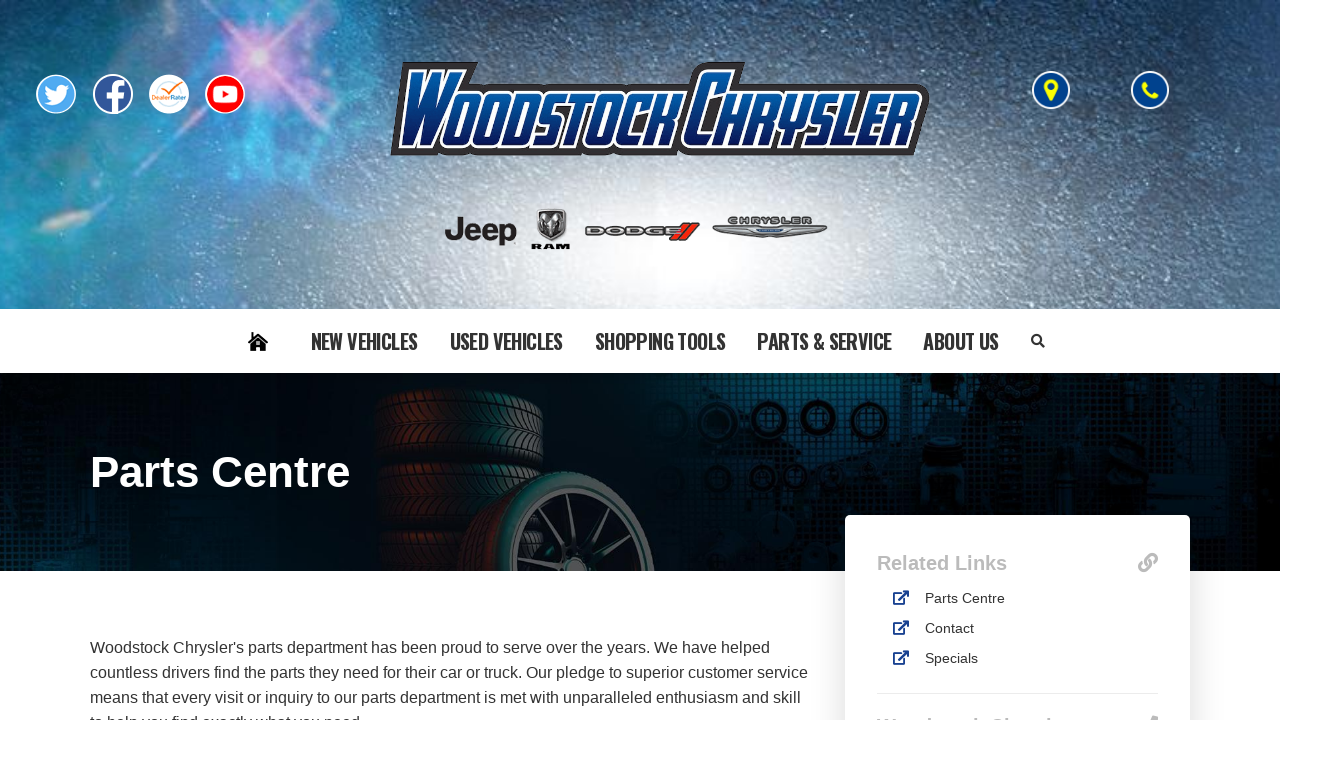

--- FILE ---
content_type: text/html; charset=utf-8
request_url: https://www.google.com/recaptcha/api2/anchor?ar=1&k=6LfL76YUAAAAAC18E_a_gGs2qf0ON_kX21Kvha4n&co=aHR0cHM6Ly93d3cud29vZHN0b2NrY2hyeXNsZXIuY29tOjQ0Mw..&hl=en&v=jdMmXeCQEkPbnFDy9T04NbgJ&size=invisible&anchor-ms=20000&execute-ms=15000&cb=m7ncb6flks9h
body_size: 46909
content:
<!DOCTYPE HTML><html dir="ltr" lang="en"><head><meta http-equiv="Content-Type" content="text/html; charset=UTF-8">
<meta http-equiv="X-UA-Compatible" content="IE=edge">
<title>reCAPTCHA</title>
<style type="text/css">
/* cyrillic-ext */
@font-face {
  font-family: 'Roboto';
  font-style: normal;
  font-weight: 400;
  font-stretch: 100%;
  src: url(//fonts.gstatic.com/s/roboto/v48/KFO7CnqEu92Fr1ME7kSn66aGLdTylUAMa3GUBHMdazTgWw.woff2) format('woff2');
  unicode-range: U+0460-052F, U+1C80-1C8A, U+20B4, U+2DE0-2DFF, U+A640-A69F, U+FE2E-FE2F;
}
/* cyrillic */
@font-face {
  font-family: 'Roboto';
  font-style: normal;
  font-weight: 400;
  font-stretch: 100%;
  src: url(//fonts.gstatic.com/s/roboto/v48/KFO7CnqEu92Fr1ME7kSn66aGLdTylUAMa3iUBHMdazTgWw.woff2) format('woff2');
  unicode-range: U+0301, U+0400-045F, U+0490-0491, U+04B0-04B1, U+2116;
}
/* greek-ext */
@font-face {
  font-family: 'Roboto';
  font-style: normal;
  font-weight: 400;
  font-stretch: 100%;
  src: url(//fonts.gstatic.com/s/roboto/v48/KFO7CnqEu92Fr1ME7kSn66aGLdTylUAMa3CUBHMdazTgWw.woff2) format('woff2');
  unicode-range: U+1F00-1FFF;
}
/* greek */
@font-face {
  font-family: 'Roboto';
  font-style: normal;
  font-weight: 400;
  font-stretch: 100%;
  src: url(//fonts.gstatic.com/s/roboto/v48/KFO7CnqEu92Fr1ME7kSn66aGLdTylUAMa3-UBHMdazTgWw.woff2) format('woff2');
  unicode-range: U+0370-0377, U+037A-037F, U+0384-038A, U+038C, U+038E-03A1, U+03A3-03FF;
}
/* math */
@font-face {
  font-family: 'Roboto';
  font-style: normal;
  font-weight: 400;
  font-stretch: 100%;
  src: url(//fonts.gstatic.com/s/roboto/v48/KFO7CnqEu92Fr1ME7kSn66aGLdTylUAMawCUBHMdazTgWw.woff2) format('woff2');
  unicode-range: U+0302-0303, U+0305, U+0307-0308, U+0310, U+0312, U+0315, U+031A, U+0326-0327, U+032C, U+032F-0330, U+0332-0333, U+0338, U+033A, U+0346, U+034D, U+0391-03A1, U+03A3-03A9, U+03B1-03C9, U+03D1, U+03D5-03D6, U+03F0-03F1, U+03F4-03F5, U+2016-2017, U+2034-2038, U+203C, U+2040, U+2043, U+2047, U+2050, U+2057, U+205F, U+2070-2071, U+2074-208E, U+2090-209C, U+20D0-20DC, U+20E1, U+20E5-20EF, U+2100-2112, U+2114-2115, U+2117-2121, U+2123-214F, U+2190, U+2192, U+2194-21AE, U+21B0-21E5, U+21F1-21F2, U+21F4-2211, U+2213-2214, U+2216-22FF, U+2308-230B, U+2310, U+2319, U+231C-2321, U+2336-237A, U+237C, U+2395, U+239B-23B7, U+23D0, U+23DC-23E1, U+2474-2475, U+25AF, U+25B3, U+25B7, U+25BD, U+25C1, U+25CA, U+25CC, U+25FB, U+266D-266F, U+27C0-27FF, U+2900-2AFF, U+2B0E-2B11, U+2B30-2B4C, U+2BFE, U+3030, U+FF5B, U+FF5D, U+1D400-1D7FF, U+1EE00-1EEFF;
}
/* symbols */
@font-face {
  font-family: 'Roboto';
  font-style: normal;
  font-weight: 400;
  font-stretch: 100%;
  src: url(//fonts.gstatic.com/s/roboto/v48/KFO7CnqEu92Fr1ME7kSn66aGLdTylUAMaxKUBHMdazTgWw.woff2) format('woff2');
  unicode-range: U+0001-000C, U+000E-001F, U+007F-009F, U+20DD-20E0, U+20E2-20E4, U+2150-218F, U+2190, U+2192, U+2194-2199, U+21AF, U+21E6-21F0, U+21F3, U+2218-2219, U+2299, U+22C4-22C6, U+2300-243F, U+2440-244A, U+2460-24FF, U+25A0-27BF, U+2800-28FF, U+2921-2922, U+2981, U+29BF, U+29EB, U+2B00-2BFF, U+4DC0-4DFF, U+FFF9-FFFB, U+10140-1018E, U+10190-1019C, U+101A0, U+101D0-101FD, U+102E0-102FB, U+10E60-10E7E, U+1D2C0-1D2D3, U+1D2E0-1D37F, U+1F000-1F0FF, U+1F100-1F1AD, U+1F1E6-1F1FF, U+1F30D-1F30F, U+1F315, U+1F31C, U+1F31E, U+1F320-1F32C, U+1F336, U+1F378, U+1F37D, U+1F382, U+1F393-1F39F, U+1F3A7-1F3A8, U+1F3AC-1F3AF, U+1F3C2, U+1F3C4-1F3C6, U+1F3CA-1F3CE, U+1F3D4-1F3E0, U+1F3ED, U+1F3F1-1F3F3, U+1F3F5-1F3F7, U+1F408, U+1F415, U+1F41F, U+1F426, U+1F43F, U+1F441-1F442, U+1F444, U+1F446-1F449, U+1F44C-1F44E, U+1F453, U+1F46A, U+1F47D, U+1F4A3, U+1F4B0, U+1F4B3, U+1F4B9, U+1F4BB, U+1F4BF, U+1F4C8-1F4CB, U+1F4D6, U+1F4DA, U+1F4DF, U+1F4E3-1F4E6, U+1F4EA-1F4ED, U+1F4F7, U+1F4F9-1F4FB, U+1F4FD-1F4FE, U+1F503, U+1F507-1F50B, U+1F50D, U+1F512-1F513, U+1F53E-1F54A, U+1F54F-1F5FA, U+1F610, U+1F650-1F67F, U+1F687, U+1F68D, U+1F691, U+1F694, U+1F698, U+1F6AD, U+1F6B2, U+1F6B9-1F6BA, U+1F6BC, U+1F6C6-1F6CF, U+1F6D3-1F6D7, U+1F6E0-1F6EA, U+1F6F0-1F6F3, U+1F6F7-1F6FC, U+1F700-1F7FF, U+1F800-1F80B, U+1F810-1F847, U+1F850-1F859, U+1F860-1F887, U+1F890-1F8AD, U+1F8B0-1F8BB, U+1F8C0-1F8C1, U+1F900-1F90B, U+1F93B, U+1F946, U+1F984, U+1F996, U+1F9E9, U+1FA00-1FA6F, U+1FA70-1FA7C, U+1FA80-1FA89, U+1FA8F-1FAC6, U+1FACE-1FADC, U+1FADF-1FAE9, U+1FAF0-1FAF8, U+1FB00-1FBFF;
}
/* vietnamese */
@font-face {
  font-family: 'Roboto';
  font-style: normal;
  font-weight: 400;
  font-stretch: 100%;
  src: url(//fonts.gstatic.com/s/roboto/v48/KFO7CnqEu92Fr1ME7kSn66aGLdTylUAMa3OUBHMdazTgWw.woff2) format('woff2');
  unicode-range: U+0102-0103, U+0110-0111, U+0128-0129, U+0168-0169, U+01A0-01A1, U+01AF-01B0, U+0300-0301, U+0303-0304, U+0308-0309, U+0323, U+0329, U+1EA0-1EF9, U+20AB;
}
/* latin-ext */
@font-face {
  font-family: 'Roboto';
  font-style: normal;
  font-weight: 400;
  font-stretch: 100%;
  src: url(//fonts.gstatic.com/s/roboto/v48/KFO7CnqEu92Fr1ME7kSn66aGLdTylUAMa3KUBHMdazTgWw.woff2) format('woff2');
  unicode-range: U+0100-02BA, U+02BD-02C5, U+02C7-02CC, U+02CE-02D7, U+02DD-02FF, U+0304, U+0308, U+0329, U+1D00-1DBF, U+1E00-1E9F, U+1EF2-1EFF, U+2020, U+20A0-20AB, U+20AD-20C0, U+2113, U+2C60-2C7F, U+A720-A7FF;
}
/* latin */
@font-face {
  font-family: 'Roboto';
  font-style: normal;
  font-weight: 400;
  font-stretch: 100%;
  src: url(//fonts.gstatic.com/s/roboto/v48/KFO7CnqEu92Fr1ME7kSn66aGLdTylUAMa3yUBHMdazQ.woff2) format('woff2');
  unicode-range: U+0000-00FF, U+0131, U+0152-0153, U+02BB-02BC, U+02C6, U+02DA, U+02DC, U+0304, U+0308, U+0329, U+2000-206F, U+20AC, U+2122, U+2191, U+2193, U+2212, U+2215, U+FEFF, U+FFFD;
}
/* cyrillic-ext */
@font-face {
  font-family: 'Roboto';
  font-style: normal;
  font-weight: 500;
  font-stretch: 100%;
  src: url(//fonts.gstatic.com/s/roboto/v48/KFO7CnqEu92Fr1ME7kSn66aGLdTylUAMa3GUBHMdazTgWw.woff2) format('woff2');
  unicode-range: U+0460-052F, U+1C80-1C8A, U+20B4, U+2DE0-2DFF, U+A640-A69F, U+FE2E-FE2F;
}
/* cyrillic */
@font-face {
  font-family: 'Roboto';
  font-style: normal;
  font-weight: 500;
  font-stretch: 100%;
  src: url(//fonts.gstatic.com/s/roboto/v48/KFO7CnqEu92Fr1ME7kSn66aGLdTylUAMa3iUBHMdazTgWw.woff2) format('woff2');
  unicode-range: U+0301, U+0400-045F, U+0490-0491, U+04B0-04B1, U+2116;
}
/* greek-ext */
@font-face {
  font-family: 'Roboto';
  font-style: normal;
  font-weight: 500;
  font-stretch: 100%;
  src: url(//fonts.gstatic.com/s/roboto/v48/KFO7CnqEu92Fr1ME7kSn66aGLdTylUAMa3CUBHMdazTgWw.woff2) format('woff2');
  unicode-range: U+1F00-1FFF;
}
/* greek */
@font-face {
  font-family: 'Roboto';
  font-style: normal;
  font-weight: 500;
  font-stretch: 100%;
  src: url(//fonts.gstatic.com/s/roboto/v48/KFO7CnqEu92Fr1ME7kSn66aGLdTylUAMa3-UBHMdazTgWw.woff2) format('woff2');
  unicode-range: U+0370-0377, U+037A-037F, U+0384-038A, U+038C, U+038E-03A1, U+03A3-03FF;
}
/* math */
@font-face {
  font-family: 'Roboto';
  font-style: normal;
  font-weight: 500;
  font-stretch: 100%;
  src: url(//fonts.gstatic.com/s/roboto/v48/KFO7CnqEu92Fr1ME7kSn66aGLdTylUAMawCUBHMdazTgWw.woff2) format('woff2');
  unicode-range: U+0302-0303, U+0305, U+0307-0308, U+0310, U+0312, U+0315, U+031A, U+0326-0327, U+032C, U+032F-0330, U+0332-0333, U+0338, U+033A, U+0346, U+034D, U+0391-03A1, U+03A3-03A9, U+03B1-03C9, U+03D1, U+03D5-03D6, U+03F0-03F1, U+03F4-03F5, U+2016-2017, U+2034-2038, U+203C, U+2040, U+2043, U+2047, U+2050, U+2057, U+205F, U+2070-2071, U+2074-208E, U+2090-209C, U+20D0-20DC, U+20E1, U+20E5-20EF, U+2100-2112, U+2114-2115, U+2117-2121, U+2123-214F, U+2190, U+2192, U+2194-21AE, U+21B0-21E5, U+21F1-21F2, U+21F4-2211, U+2213-2214, U+2216-22FF, U+2308-230B, U+2310, U+2319, U+231C-2321, U+2336-237A, U+237C, U+2395, U+239B-23B7, U+23D0, U+23DC-23E1, U+2474-2475, U+25AF, U+25B3, U+25B7, U+25BD, U+25C1, U+25CA, U+25CC, U+25FB, U+266D-266F, U+27C0-27FF, U+2900-2AFF, U+2B0E-2B11, U+2B30-2B4C, U+2BFE, U+3030, U+FF5B, U+FF5D, U+1D400-1D7FF, U+1EE00-1EEFF;
}
/* symbols */
@font-face {
  font-family: 'Roboto';
  font-style: normal;
  font-weight: 500;
  font-stretch: 100%;
  src: url(//fonts.gstatic.com/s/roboto/v48/KFO7CnqEu92Fr1ME7kSn66aGLdTylUAMaxKUBHMdazTgWw.woff2) format('woff2');
  unicode-range: U+0001-000C, U+000E-001F, U+007F-009F, U+20DD-20E0, U+20E2-20E4, U+2150-218F, U+2190, U+2192, U+2194-2199, U+21AF, U+21E6-21F0, U+21F3, U+2218-2219, U+2299, U+22C4-22C6, U+2300-243F, U+2440-244A, U+2460-24FF, U+25A0-27BF, U+2800-28FF, U+2921-2922, U+2981, U+29BF, U+29EB, U+2B00-2BFF, U+4DC0-4DFF, U+FFF9-FFFB, U+10140-1018E, U+10190-1019C, U+101A0, U+101D0-101FD, U+102E0-102FB, U+10E60-10E7E, U+1D2C0-1D2D3, U+1D2E0-1D37F, U+1F000-1F0FF, U+1F100-1F1AD, U+1F1E6-1F1FF, U+1F30D-1F30F, U+1F315, U+1F31C, U+1F31E, U+1F320-1F32C, U+1F336, U+1F378, U+1F37D, U+1F382, U+1F393-1F39F, U+1F3A7-1F3A8, U+1F3AC-1F3AF, U+1F3C2, U+1F3C4-1F3C6, U+1F3CA-1F3CE, U+1F3D4-1F3E0, U+1F3ED, U+1F3F1-1F3F3, U+1F3F5-1F3F7, U+1F408, U+1F415, U+1F41F, U+1F426, U+1F43F, U+1F441-1F442, U+1F444, U+1F446-1F449, U+1F44C-1F44E, U+1F453, U+1F46A, U+1F47D, U+1F4A3, U+1F4B0, U+1F4B3, U+1F4B9, U+1F4BB, U+1F4BF, U+1F4C8-1F4CB, U+1F4D6, U+1F4DA, U+1F4DF, U+1F4E3-1F4E6, U+1F4EA-1F4ED, U+1F4F7, U+1F4F9-1F4FB, U+1F4FD-1F4FE, U+1F503, U+1F507-1F50B, U+1F50D, U+1F512-1F513, U+1F53E-1F54A, U+1F54F-1F5FA, U+1F610, U+1F650-1F67F, U+1F687, U+1F68D, U+1F691, U+1F694, U+1F698, U+1F6AD, U+1F6B2, U+1F6B9-1F6BA, U+1F6BC, U+1F6C6-1F6CF, U+1F6D3-1F6D7, U+1F6E0-1F6EA, U+1F6F0-1F6F3, U+1F6F7-1F6FC, U+1F700-1F7FF, U+1F800-1F80B, U+1F810-1F847, U+1F850-1F859, U+1F860-1F887, U+1F890-1F8AD, U+1F8B0-1F8BB, U+1F8C0-1F8C1, U+1F900-1F90B, U+1F93B, U+1F946, U+1F984, U+1F996, U+1F9E9, U+1FA00-1FA6F, U+1FA70-1FA7C, U+1FA80-1FA89, U+1FA8F-1FAC6, U+1FACE-1FADC, U+1FADF-1FAE9, U+1FAF0-1FAF8, U+1FB00-1FBFF;
}
/* vietnamese */
@font-face {
  font-family: 'Roboto';
  font-style: normal;
  font-weight: 500;
  font-stretch: 100%;
  src: url(//fonts.gstatic.com/s/roboto/v48/KFO7CnqEu92Fr1ME7kSn66aGLdTylUAMa3OUBHMdazTgWw.woff2) format('woff2');
  unicode-range: U+0102-0103, U+0110-0111, U+0128-0129, U+0168-0169, U+01A0-01A1, U+01AF-01B0, U+0300-0301, U+0303-0304, U+0308-0309, U+0323, U+0329, U+1EA0-1EF9, U+20AB;
}
/* latin-ext */
@font-face {
  font-family: 'Roboto';
  font-style: normal;
  font-weight: 500;
  font-stretch: 100%;
  src: url(//fonts.gstatic.com/s/roboto/v48/KFO7CnqEu92Fr1ME7kSn66aGLdTylUAMa3KUBHMdazTgWw.woff2) format('woff2');
  unicode-range: U+0100-02BA, U+02BD-02C5, U+02C7-02CC, U+02CE-02D7, U+02DD-02FF, U+0304, U+0308, U+0329, U+1D00-1DBF, U+1E00-1E9F, U+1EF2-1EFF, U+2020, U+20A0-20AB, U+20AD-20C0, U+2113, U+2C60-2C7F, U+A720-A7FF;
}
/* latin */
@font-face {
  font-family: 'Roboto';
  font-style: normal;
  font-weight: 500;
  font-stretch: 100%;
  src: url(//fonts.gstatic.com/s/roboto/v48/KFO7CnqEu92Fr1ME7kSn66aGLdTylUAMa3yUBHMdazQ.woff2) format('woff2');
  unicode-range: U+0000-00FF, U+0131, U+0152-0153, U+02BB-02BC, U+02C6, U+02DA, U+02DC, U+0304, U+0308, U+0329, U+2000-206F, U+20AC, U+2122, U+2191, U+2193, U+2212, U+2215, U+FEFF, U+FFFD;
}
/* cyrillic-ext */
@font-face {
  font-family: 'Roboto';
  font-style: normal;
  font-weight: 900;
  font-stretch: 100%;
  src: url(//fonts.gstatic.com/s/roboto/v48/KFO7CnqEu92Fr1ME7kSn66aGLdTylUAMa3GUBHMdazTgWw.woff2) format('woff2');
  unicode-range: U+0460-052F, U+1C80-1C8A, U+20B4, U+2DE0-2DFF, U+A640-A69F, U+FE2E-FE2F;
}
/* cyrillic */
@font-face {
  font-family: 'Roboto';
  font-style: normal;
  font-weight: 900;
  font-stretch: 100%;
  src: url(//fonts.gstatic.com/s/roboto/v48/KFO7CnqEu92Fr1ME7kSn66aGLdTylUAMa3iUBHMdazTgWw.woff2) format('woff2');
  unicode-range: U+0301, U+0400-045F, U+0490-0491, U+04B0-04B1, U+2116;
}
/* greek-ext */
@font-face {
  font-family: 'Roboto';
  font-style: normal;
  font-weight: 900;
  font-stretch: 100%;
  src: url(//fonts.gstatic.com/s/roboto/v48/KFO7CnqEu92Fr1ME7kSn66aGLdTylUAMa3CUBHMdazTgWw.woff2) format('woff2');
  unicode-range: U+1F00-1FFF;
}
/* greek */
@font-face {
  font-family: 'Roboto';
  font-style: normal;
  font-weight: 900;
  font-stretch: 100%;
  src: url(//fonts.gstatic.com/s/roboto/v48/KFO7CnqEu92Fr1ME7kSn66aGLdTylUAMa3-UBHMdazTgWw.woff2) format('woff2');
  unicode-range: U+0370-0377, U+037A-037F, U+0384-038A, U+038C, U+038E-03A1, U+03A3-03FF;
}
/* math */
@font-face {
  font-family: 'Roboto';
  font-style: normal;
  font-weight: 900;
  font-stretch: 100%;
  src: url(//fonts.gstatic.com/s/roboto/v48/KFO7CnqEu92Fr1ME7kSn66aGLdTylUAMawCUBHMdazTgWw.woff2) format('woff2');
  unicode-range: U+0302-0303, U+0305, U+0307-0308, U+0310, U+0312, U+0315, U+031A, U+0326-0327, U+032C, U+032F-0330, U+0332-0333, U+0338, U+033A, U+0346, U+034D, U+0391-03A1, U+03A3-03A9, U+03B1-03C9, U+03D1, U+03D5-03D6, U+03F0-03F1, U+03F4-03F5, U+2016-2017, U+2034-2038, U+203C, U+2040, U+2043, U+2047, U+2050, U+2057, U+205F, U+2070-2071, U+2074-208E, U+2090-209C, U+20D0-20DC, U+20E1, U+20E5-20EF, U+2100-2112, U+2114-2115, U+2117-2121, U+2123-214F, U+2190, U+2192, U+2194-21AE, U+21B0-21E5, U+21F1-21F2, U+21F4-2211, U+2213-2214, U+2216-22FF, U+2308-230B, U+2310, U+2319, U+231C-2321, U+2336-237A, U+237C, U+2395, U+239B-23B7, U+23D0, U+23DC-23E1, U+2474-2475, U+25AF, U+25B3, U+25B7, U+25BD, U+25C1, U+25CA, U+25CC, U+25FB, U+266D-266F, U+27C0-27FF, U+2900-2AFF, U+2B0E-2B11, U+2B30-2B4C, U+2BFE, U+3030, U+FF5B, U+FF5D, U+1D400-1D7FF, U+1EE00-1EEFF;
}
/* symbols */
@font-face {
  font-family: 'Roboto';
  font-style: normal;
  font-weight: 900;
  font-stretch: 100%;
  src: url(//fonts.gstatic.com/s/roboto/v48/KFO7CnqEu92Fr1ME7kSn66aGLdTylUAMaxKUBHMdazTgWw.woff2) format('woff2');
  unicode-range: U+0001-000C, U+000E-001F, U+007F-009F, U+20DD-20E0, U+20E2-20E4, U+2150-218F, U+2190, U+2192, U+2194-2199, U+21AF, U+21E6-21F0, U+21F3, U+2218-2219, U+2299, U+22C4-22C6, U+2300-243F, U+2440-244A, U+2460-24FF, U+25A0-27BF, U+2800-28FF, U+2921-2922, U+2981, U+29BF, U+29EB, U+2B00-2BFF, U+4DC0-4DFF, U+FFF9-FFFB, U+10140-1018E, U+10190-1019C, U+101A0, U+101D0-101FD, U+102E0-102FB, U+10E60-10E7E, U+1D2C0-1D2D3, U+1D2E0-1D37F, U+1F000-1F0FF, U+1F100-1F1AD, U+1F1E6-1F1FF, U+1F30D-1F30F, U+1F315, U+1F31C, U+1F31E, U+1F320-1F32C, U+1F336, U+1F378, U+1F37D, U+1F382, U+1F393-1F39F, U+1F3A7-1F3A8, U+1F3AC-1F3AF, U+1F3C2, U+1F3C4-1F3C6, U+1F3CA-1F3CE, U+1F3D4-1F3E0, U+1F3ED, U+1F3F1-1F3F3, U+1F3F5-1F3F7, U+1F408, U+1F415, U+1F41F, U+1F426, U+1F43F, U+1F441-1F442, U+1F444, U+1F446-1F449, U+1F44C-1F44E, U+1F453, U+1F46A, U+1F47D, U+1F4A3, U+1F4B0, U+1F4B3, U+1F4B9, U+1F4BB, U+1F4BF, U+1F4C8-1F4CB, U+1F4D6, U+1F4DA, U+1F4DF, U+1F4E3-1F4E6, U+1F4EA-1F4ED, U+1F4F7, U+1F4F9-1F4FB, U+1F4FD-1F4FE, U+1F503, U+1F507-1F50B, U+1F50D, U+1F512-1F513, U+1F53E-1F54A, U+1F54F-1F5FA, U+1F610, U+1F650-1F67F, U+1F687, U+1F68D, U+1F691, U+1F694, U+1F698, U+1F6AD, U+1F6B2, U+1F6B9-1F6BA, U+1F6BC, U+1F6C6-1F6CF, U+1F6D3-1F6D7, U+1F6E0-1F6EA, U+1F6F0-1F6F3, U+1F6F7-1F6FC, U+1F700-1F7FF, U+1F800-1F80B, U+1F810-1F847, U+1F850-1F859, U+1F860-1F887, U+1F890-1F8AD, U+1F8B0-1F8BB, U+1F8C0-1F8C1, U+1F900-1F90B, U+1F93B, U+1F946, U+1F984, U+1F996, U+1F9E9, U+1FA00-1FA6F, U+1FA70-1FA7C, U+1FA80-1FA89, U+1FA8F-1FAC6, U+1FACE-1FADC, U+1FADF-1FAE9, U+1FAF0-1FAF8, U+1FB00-1FBFF;
}
/* vietnamese */
@font-face {
  font-family: 'Roboto';
  font-style: normal;
  font-weight: 900;
  font-stretch: 100%;
  src: url(//fonts.gstatic.com/s/roboto/v48/KFO7CnqEu92Fr1ME7kSn66aGLdTylUAMa3OUBHMdazTgWw.woff2) format('woff2');
  unicode-range: U+0102-0103, U+0110-0111, U+0128-0129, U+0168-0169, U+01A0-01A1, U+01AF-01B0, U+0300-0301, U+0303-0304, U+0308-0309, U+0323, U+0329, U+1EA0-1EF9, U+20AB;
}
/* latin-ext */
@font-face {
  font-family: 'Roboto';
  font-style: normal;
  font-weight: 900;
  font-stretch: 100%;
  src: url(//fonts.gstatic.com/s/roboto/v48/KFO7CnqEu92Fr1ME7kSn66aGLdTylUAMa3KUBHMdazTgWw.woff2) format('woff2');
  unicode-range: U+0100-02BA, U+02BD-02C5, U+02C7-02CC, U+02CE-02D7, U+02DD-02FF, U+0304, U+0308, U+0329, U+1D00-1DBF, U+1E00-1E9F, U+1EF2-1EFF, U+2020, U+20A0-20AB, U+20AD-20C0, U+2113, U+2C60-2C7F, U+A720-A7FF;
}
/* latin */
@font-face {
  font-family: 'Roboto';
  font-style: normal;
  font-weight: 900;
  font-stretch: 100%;
  src: url(//fonts.gstatic.com/s/roboto/v48/KFO7CnqEu92Fr1ME7kSn66aGLdTylUAMa3yUBHMdazQ.woff2) format('woff2');
  unicode-range: U+0000-00FF, U+0131, U+0152-0153, U+02BB-02BC, U+02C6, U+02DA, U+02DC, U+0304, U+0308, U+0329, U+2000-206F, U+20AC, U+2122, U+2191, U+2193, U+2212, U+2215, U+FEFF, U+FFFD;
}

</style>
<link rel="stylesheet" type="text/css" href="https://www.gstatic.com/recaptcha/releases/jdMmXeCQEkPbnFDy9T04NbgJ/styles__ltr.css">
<script nonce="77FRVMqqY3dj11ERMKTaOw" type="text/javascript">window['__recaptcha_api'] = 'https://www.google.com/recaptcha/api2/';</script>
<script type="text/javascript" src="https://www.gstatic.com/recaptcha/releases/jdMmXeCQEkPbnFDy9T04NbgJ/recaptcha__en.js" nonce="77FRVMqqY3dj11ERMKTaOw">
      
    </script></head>
<body><div id="rc-anchor-alert" class="rc-anchor-alert"></div>
<input type="hidden" id="recaptcha-token" value="[base64]">
<script type="text/javascript" nonce="77FRVMqqY3dj11ERMKTaOw">
      recaptcha.anchor.Main.init("[\x22ainput\x22,[\x22bgdata\x22,\x22\x22,\[base64]/MjU1OmY/[base64]/[base64]/[base64]/[base64]/bmV3IGdbUF0oelswXSk6ST09Mj9uZXcgZ1tQXSh6WzBdLHpbMV0pOkk9PTM/bmV3IGdbUF0oelswXSx6WzFdLHpbMl0pOkk9PTQ/[base64]/[base64]/[base64]/[base64]/[base64]/[base64]/[base64]\\u003d\x22,\[base64]\\u003d\x22,\x22w7svw4BVDcOuGirDolHDhMOmw6Ylw50Vw4cSw4ofewZFA8KPCMKbwpUPGl7DpwnDo8OVQ3UlEsK+JExmw4sMw6vDicOqw6jCqcK0BMKxdMOKX3zDl8K2J8KVw7LCncOSJ8O1wqXCl2DDqW/DrQzDgCo5GsKYB8O1dS3DgcKLE2Ybw4zChRTCjmkEwpXDvMKcw60awq3CuMOdOcKKNMK5AsOGwrMJOz7CqXlXYg7CssOWahETFcKDwospwrMlQcOaw7BXw712woJTVcOfAcK8w7NWRTZuw7BXwoHCucOXccOjZRfCjsOUw5dFw7/[base64]/DpytlwpXDuR/Cr2UyFWHDq8K2OcOzcS/DrG96KcKVwrZsMgnClyxLw5pxw7DCncO5wp5pXWzCpR/CvSgCw5fDkj0fwpXDm19Wwp/[base64]/Do8KIwphqwqs5wrjCogTCu8ORVsKYwoNoewMsFsO8wpEjw5jCpMOZwox0AsKIC8OhSk/DlsKWw7zDlhnCo8KdWMOlYsOQN0dXdBAnwo5ew6RYw7fDtRLCrxkmOcOidzjDjmEXVcOQw5nChEhTwqnClxdZRVbCknHDmCpBw5RZCMOIUghsw4c8DglkwoPCtgzDlcOzw7ZLIMOjOMOBHMKPw7cjC8K/[base64]/[base64]/Dq8Ouw6PCtcO8wofDucKne0VUwprChB5qJC7DjMOoBMK9w4LDtMOzwrV+w7zClMKEwovCn8K/[base64]/CqQPChsK3KVFcwq1YEk/CusKxwpLDrlbDhUDCpcOwMAhjwrAWw54oQRkPV1IJcnt/EsK3BcOXFsKvwobCkzDCg8KSw51Ta1ldeF/Cm1EZw7vCocOEw73CpFFfworDtjJawpLCgyZWw7U/dsKmw7Z0GMKWw7csW2ANwpjDo0RsWksVcMOMw5pMFVdwMMKlEgbDu8KyVl3CpcKmQcOaeVTCmMKUw6teRsKqw65uwprDtVdmw6DCm1nDiFzCuMKVw5rCiBtpC8OFw4hQdR7Dl8KzCWtlw7sRHMKfTD1gR8O5woNtacOzw4DDmA/CsMKgwpsIw5p5P8Otw7gsaFYJZAUbw6QTfy/DtHUZw5rDkMKpS34NVMK1G8KOCA1zwozChVFhdBF+QcOSwpzDmisHwqJRw7tjN2rDhnrCosKxCMKMwqLDm8Ohwr3Dk8OtJj/Cn8KTdRjCqMODwotuwqbDvsKzwrh+ZMOQwq9lwp8Rwq7DvlUMw6pFYMOhwqoaFMO5w5LCl8OBw6APwq7DvsOZfsKxw6Fuwo/[base64]/CqMKiwqFSTzppw7NwBsOxw7/CrcOyCgdvwoQSJcOJw6J+Wntmw4A6b2PDjcO6OAfCgDAxc8OQw6nDtcKmw6bCu8OJwrhuworDqsKcw4lkw6nDk8OVwoHCg8OXUDUTw6bCjsKiw6nDmypMGC1dwozDs8KQGCzDszvDhsOoFUTCosOZR8KlwqXDpcKOw4bCksKLwppQw4M5woxVw4LDo0rClG/[base64]/WT1xVMOwAsKGX8OwwobDn0fColZtOsOwJT7CnMKswqDDjmpgwrhDEcOrPcOEw7TDrBVqwovDiGlbwqrCgsKKwq/[base64]/DoUrDp8OKQ8KEVG0STyQBO8KfwprCuwMBw4zCv1bCqBDCvwVrwonDisKdw7EwAl4Lw7XCvlPDuMKmP2wQw6l5YsKfw5stwq1/w4PDtXPDlEF6woZgwr9Xw7DCnMOOw7TDqcOdw7M/HcORwrLCoTDCmcOJU0PDplfCqcOiDhnCssKnZyXCo8OAwpARICIYwonDilAoX8ODeMOFwovCmRXCisKkf8ONwojDuCNjHwXCtwjDv8KJwpVGwrvCrMOAw6zDqzbDssKdw53CqzIJwrvCtCfDpsKlIFg/[base64]/CvsKGV8OTwpHCmcO6wooWHcKbLcOgwqQZw6cbEUQyaFPDuMO+w7vDhSTCtGLDp2rDkFosQgAZZxzCg8KYZV55w4rCm8KgwqRRJ8Osw6h5dy7CvmUIw5PCgsOlw73DunErYBPCklE/wqwrF8OFwp/CkQ3DvcOVw4krwrwSwqVLw6MawrnDnsO/w6bDpMOgc8Kkw7Fjw6LClAIGVcOTAcKjw7zDh8OnwqHDs8KQasK/w4/CuDVuwplgwol1XgzCt37DoBpaVBgkw7dFFcOXN8Kiw7d7EMKlKMOWICYKw63Dq8Knw4fDllHDiB/[base64]/[base64]/[base64]/woRBCW5Xw4LDlCHCssOTegFuwoNQSV3DmcOawrHCjcOywqrCnMK4wp/DsysxwrrCplvCh8KDwqs2QCvDnsOowpHCi8KvwqNJwqPCuwgkfljDiDLCpE19ZGLCunkjwpXChyQyMcOdEkRVcMKrwofDqMOgwrHDoFksHMK3VMKGZcKHw7kEB8KlK8KfworDlGzCqcO/wpZ+wqTCrG4ZNyfCucKOwoonHkERwocjw40DZMKvw7bCp3ccw4QQbTTDmMKgwqhBw7zDn8KbH8KmRStdHyR8DsOlwoDCjcOsGxB4w5IAw7TDtcOww7cXw7XCpisfwpLChzPChhbCr8KiwrpXw6PDjMODwqFbw7PDkcOAw6/[base64]/Di0zCrMOUw7nDrzLDglfDjMO7F8KBw7QsaQ5zwo4kHjlEw5XChsKKw5nDncKcwofDusKEwqRiPsOHw4vCk8Ozwq5ifQ/[base64]/[base64]/Cn23DnMKVwr/CscK0wqzCu8KaDcOGdys8JE3DnsO6wqcrIMOAw6zCkGDCmsOGwpnCt8KMw6nDk8KLw5fCrsK5wqkzw4pKwo/[base64]/ChSNQE8OyTMK7Ch3DpR/[base64]/TirCoUDDscOZw5rDg8OcDsO4woTDi8Kcw4jDtXRow4Q7w7A0PVAoIVhhwp7ClnXCniLDmQrDuizCsjrDmHDCrsKNwoMeckPCh0g+W8O0wohEwr/[base64]/[base64]/FBRZw7HCslpCc8OewrxgwolEwonDgBjCsMO0E8K5HcKTAMOewo8DwqsGcDs5PFwlwr4Ww7tAw7o5cy/[base64]/CrsKewpRsw4ocw4PCrWxSw4YtPg9Ow6HDm8KGwpTCrmbDvgpAbMK9NcOhwpfDmMK1w5dwBH9SORkbYcKeFMKUB8KKVEXCi8KVO8OiK8KawrjDuTfCsDsbRmsFw5bDtMOpFT/[base64]/DhnjDn8KGZ2/DvmnCgcK3IsKjwpnDvcOww5dMw4rCp1skF1rCnsKxw7bCghLCicKdw4xDAMOfJsOVZMK+w79nw7/DgE7DtnrCpC7Dsy/Ds07DmsOYwqxxwqfCssOMwqIVwo1KwqY3wocLw7fDiMOTcw3DkCvCnTnDncOtesOhYMK2BMObS8OLA8KFFxl8W1LCicKiFMOGwqoONS81AsOrwq5MCMODAMOwGMKTwq7DjMOSwrEgdsOEDQHCjDzDuG/DsmDCoUJ+wowCZCsresKfwo7DolHDoyoBw6nCq0TDtsOqKcK8wqNtwqTDtMKcwrUKwoXClcK/[base64]/CiMKBHsOsUsOcFU9Nw77CsE3Cmi8ew4HCgMOWwrdSFcKMCzZXJMKBw50WwpfClMOSAMKrUw93wovDr3vDvHYqKjXDsMONwohHw7xSwq7CpFnDrMOgR8Ouwr8jEMOXAMK3w7LDnU0ifsO7fl/DoC3DtyhwaMO8w6zDrk82a8KSwoNRJsOAbDzCvsKcEsKlTMOCNznCp8KpEcOgRnVKbTfDh8K0ecOFwohdSTVwwo8SBcO6w4fDq8K1PsKLwpkGcl7DoUrClXN5JsKCDcOuw4jDsgfCssKVVcO0HGbCocO7KUBQQDPCmGvCtsOBw7bCrQ7DvkZ9w7xWexQBHVB0XcOuwq/DpjfCpjXDksO6w64xwpxTwrgYacKLQcOswqFDPz01THXDuUkLSsKJwr9Nwp7DsMK6SMOLw5jCu8OPw5HCjMOtJ8KGwq5YUcOHwoPCvcOXwr/DsMOXw4g2E8KGQcOLw43Cl8OPw6dHwp/CgcO1GRwmPkUFw6BKEGQbw71Ew78SYyjCmsKHw6Uxwol9ZWPChcOSYlPDngQyw6/CtMOhN3LDqDQ3w7LDi8KFw4XCj8KVwqs6w5tjGBtSGsO4wqzCuUnCq2ATWwfDvcK3eMOMw7TCicKmw6HCpsKaw5PCqilDwp12A8KvDsOww53CgCQxwqU8ScKxKsOKwo3Dq8OUwpwBD8KKwo02EsKgaxB/w7/[base64]/DvQ11P8OswonCpcKINyR8d8Kww4NAwqTDoGbCnMKpUxkdw5U9w6tCZsKodyhKScOfVcOGw53ClQJlwq4ewoHDgGpdwqA+w7nDrcKdWMKIw73DhgBOw45BEB4lw5PDp8KVw73DssKlWFrDinzCkcKmai0nEiXDiMKYOsKGfw52EFUxCVHDk8O/[base64]/[base64]/Cn8KSw6fDsWkiw7vCscOWVyEOwp41H8K2ecKwbj3DhMKawo0VMmnDhcOFGcK+w5MbwrvDgA/CtzPDlgZ5w5M2wo7DsMKvwrk6L0/[base64]/wqB4XcK+Ym9LTzPCjFvCk2fDmcKdwqzDtsK3wq3CuCl4HsOLGgfDk8KgwpJ3GVTCmkLDg2bCpcOJwq7DksKuw6lvGxTCtB/ChB9FFMKewrHDoDjCp2HDrDJANMOVwpkxAR0OCsKWwpckw6bCtMOGw7ZzwrbDrBo7wqLCkRHCvcKywpVzY13DvAnDtFDChDnDu8OQwqVXwrDCrn14DsKgZSjDjRtAGgrCr3LDmsOqw7/[base64]/DrzPDtsKxFVzCk8Kea8OjQ8KyeMO8enzDtcOswqYfwrzDmkpDKXjCq8OMw6twS8OCcxbCljrDtW80wpVRZBVgw6UZWsOOPVvCvhLCg8O/w69FwpMlwr7Ch1XDr8KIwplJwrBqwoJmwosNHQPCssKjwrIrPsKZb8O7wp5VfD1rODQfHMOGw5MYw57DlXo4wrfDnGAjZsKaDcKwaMKcYsKSwrFZH8O2wpk9wq/Dh3lDwr5kTsK+wqAPfGVawo9gcFfDi25owo1/KMKJw6/Cm8KWWUFBwpdBMx/CpETDucKzwoUvwrpzwojDoHDCi8KTwoLDvcO1IhMrw4/CjHzCk8OSaSTDv8OdHcKewqXCiGfCtMO5AcKsZmHChSlXwqXCrsOSEcOswo7DqcOuw7PCrgI4w6HCiTE3wrxRwq8WwrzCosOwD27DhH5dbG8kXT9zE8OcwpohGsOcw5Fqw6/Co8KCEsOJwrNrED5aw7VBJzcXw4YzBsOwKi8IwpbDpcKdwo40VsOKZcOTw5fChsKgwpBBwqvDrsKOB8K/wrnDiXzChyY9UMOFLTHCu3vCs2J+WVbCmMKPwrcxw6YIWsKebR3Ci8OLw6PDpsOna2rDgsO7wroNwr9cFn1qIcOHUxx4w77ChcObEzQcXyNrG8KwF8OUQTDDt0AtccOhC8KhVQYJw4zDh8OCMsO8w7gcckDDnTpfR37Cu8Oww4bDs37Crg/DpRzCpsOVNk5uQMOVFjpJwo9Ewo7CmcOgYMK4LMKFeScLw7HDvm9TB8OMw5LCrcKGMcKOw5rDosO/fFksDMOZGsO7wonCs2vDjMKrUjHCscOmUDTDhsOHQg0ZwoJ9wokLwrTCsmXDmcOQw5ACeMOmMcO9acKXBsOZQMOeQMKVKsKqwqc4wqwkwr4aw5wHU8K7cxrCuMKQTgAAbycvDMOLa8KINcKPwp0XHWzChi/CkWfDl8K/w74+WkvDgcK1wrvDocKWw47CnsKOw7JjVcOAD1RSw4rCncKzA1bCq0NoNsKbGWPDkMKpwqRdF8KNwoNvw7/DsMOXH0srw6zCu8O6IwA5wonDugDDthPDn8KCMcK0YSkwwoLDvn/[base64]/DtDELJkHDjsONalMdLsKsZFUQwqfDqRHCl8KdGFfChsO/DcO5w77CmsOHw6PDisK9w7HCpHpHwqkDK8Kow4A1wpZ5wp7CnlnDlsOSUjzCqsOSX1DDqcOyX0R9EMO2QcKCwqXCgsORwqjChlwwP1vDqMKjwqFvw4/[base64]/DmcOTFcK8wr3DvwjDscOyKcO0OGIPacOjVsOyQBEvXMOwJMKewoPCpMKtwo7Cpygdw7h/[base64]/Cm8OZaAYzw4XDgwDDtHfCgA17OnwjCUXDksO0GDoSworCsmbCmmbCqsKLw57Dl8KxVgzCkgjCqmNuSivCmlLCgEbCm8OmCCHDqMKqw7/[base64]/CpVTDrMK9FzjDvAIywozDlcK5wq9awplVOcKsbTUqD1ZHesKOBsKDw65lUBvCqsOMTFDCuMOzwq7DlcKmw5UoF8K6NsODE8O/SmQkw4A3Ph/CtsKOw6w7w59fTVZQwr/Dm0jDmsOjw6lswq1RYsOSFcKtwr43w7UewoXCgk3DuMKUEn1Mwp/DiErCjErCpwLCgE7DvknCjsOSwqhacMOSWGQPC8KUUsOYOhJGYCLCrTHDjsO0w7jCrWh2wr41b1R6w4wKwp5zwqbCiETCp1kDw7MmRGPCtcK/w4bDm8OeD1RHTcKSGGUGwp50Z8K9csOfXcKkwpxVw4fDrcKDw7kZw49QWMKEw67CkHXDiDh2w6DCiMOuBcOqwq92KA7ClQ/Cm8OKOcOMDcKRCivCt2A4F8KEw4PCtMO1wpFQw7TCo8K4PsOzYntnGMKCKSt1aFXCs8K8w4QAwpTDtwjDt8KtdcKEwpsDYsKfw4vClsK6ZCPDjU/Ch8KsacOSw6HCoRrChAoxGcOCC8KswpnDpRLDscK1wqTDucKhwqsKCDjCo8OaMn4lT8KPw60Qw6QWw7/[base64]/w4pdfk03wrvChknDj8Khe3phfsOsTRQUwrHDrcOew6PDuDVwwp8+w59OwpjDh8KgHGtxw5LDlsOCZMOcw5AcAy7Cp8O3OS8Aw6dZQMK0w6LDgjrCimvCgMOHHFTDocOxw7bDisONaHTCisOrw58Ef3rCrMKWwq96wp/CplZ7U1nDnzPCsMONfjXCicKHcERYI8KxA8KpK8OdwqEIw7bCkyZNe8K7J8OWXMKOE8O/BmXDtRbDvRfDvcKTfcOSA8Kqwqc8XsOUKMOvwpwew58gWklIRcOVThjCs8KSwoLDvMK4w4DCssOKOcKiZsKReMOlAMOywpJ4wpHClSTCknd3R1/CtcKMfWPDgTUIdkPDkXMnwqkXTsKPWEDDpwh/wrERwoDCkTPDg8Onw5xWw7UPw54vXxrDncOXwo9lel9HwrzCim7Du8OML8O3I8OswpzCkQhKMiVcXi3ColnDmibDiEnDkVM2UT03d8OWFQfDnWvCim3DpcKww6TDqsOkD8KYwr0YYMOrDcOGwo/[base64]/CmMOjw5/DjcODPWBtwqdYCMOTwo7DoA7DvsKlw7IVwq5cMcKHJcKZbEvDg8KHwo7DvlIFNSQmw6EtU8K5w7rCvcO5ZVp3w6NmGcO2Lm/DoMKcwoFPHsOic1rDlcKRBcKbCm4jQcKqFCwbJCwwwo/Dm8O7NsOVwphdZQPCl3zCmcK6aV4Qwp9nI8O6NzjDmMKxSzhCw4vDnMKvP29rE8KXwr9LDyVXK8KbZnrCiVTDtjRQV2TDsCcEw6B8wqMfCDYAV3fDrMO4w7sWRMK7FgxTAsKbVVpdwpo7wpHDolB/YzXDqx/DrMOeOsKwwpTDs3JmVsKfwppCKcOeJjbDol4qElAXHH/[base64]/CjQdqwrR6DGjDqzrDkyLCgMOpGcKpIFzDhsOZwpzDvklCw4bCvcOUwrLCocO6HcKDJk9fO8Kcw6E+HDXCv37Cjl/DssO+KFMiwo51eR9/[base64]/DmMOaVcKHw7dSwqEuwpXDgsOHw6LDhXTCtMKGEcK8wp3DssKgYMKfw6t3w45LwrBCJsO3wqJEwrZlMXjCvB3DoMO8DMKOw4DDtmDDoRNlbSnDqcOKw6nCvMOyw7/[base64]/DpsKiw6rDoTQVw7Yqw7Ygw4deAWx5w5rDi8KQZT1gw4dTQzVbPMKKa8Oxw7RMdWPDpcK4QHrCsEQUI8K5DDTCksO/KsOvUDN4WxHDqsK9Gyccw6jCllfCjcOrDFjDqMKvBS1iw4FNw4g7w50Ew4FiW8OsKVjCicKZJsOgOGVfwqHDngfCiMOGw49yw7o+UcOLw4Jvw7h2woTDtcO7wq8wFlhzw63DvcKYcMKJeg/CnSgXwqLCqMKCw5UwMSp2w53DqMOQckxiwq7CtcK3Q8Krw6LDslgncH/[base64]/w5NQw7LCg8KBw4DCmMO3w67Dm8OSSi8Lw6d+f8OqMyzDmcK0UG7DumJgc8K4FsK+Z8Kmw4dLw78Iw4ZFw6llAwAlTjbCk1cawrXDncKIRHXDrSLDhMO4wpJEwp3ChWfDrcO8TsKoeFlUBsODUMO2NS/DtDnDmE5bOMKZw6DDl8OTwo/DqwHDpsOZw6bDhUDDsyxSw7slw5Ipwrx2w5LCv8KjwozDs8O5wp1mbjcuNVLCl8OAwo0NfsKlQH8Jw5A3w5PDp8K3woI+woldwrvCqsOSw4TCqcO9w6AJA0/DhGbCuEA2w7sjw4Ayw5DCgmQZwrcnZ8KfSsKawoTCnRZdcsKPEsOMw4VKw6pUw4oQw4nDg38rwqwrHiZBJcOAOsOawo/Dh38IUsOcPjRdYHUOCSUHw4jCnMKdw48Kw7d7Qh0BZ8KYw7xyw74CwoHCsjFXw6vCmWg1wqLClhAUBUsYUx4wTD1VwrsVecKzTcKJNBfDinPCtMKmw5ZHZh3DmmRlwpHCgsKvw5zDqsOIw73DjMOOwqQIw5DDuhTCo8OyWsKZw5tuw5Z8w5hRAMKGVEHDvQt/w4zCqcO9cnrCvQJCwqZSRcOHw6fDqHXCg8K6NBrCucKycH7DoMOLYQ3ClzXCunsANcORw6Qowr/CkzXCi8KpworDgsKqU8Kfwp1IwonDgcOKwrhkwqXDtMK1VcKbw7sAdsOyTTF6w6LCusKewqEjN1rDpVzCrz8ZeSdAw6TCs8OZwqzCtcKZVMKJw6XDtE8FNsKlwpJVwoPChsK/fBHCvcKSw7PChDQMw6rCtVc2wqMRJMKrw4R4GMOpYsK/AMO0LMOkw6/DiiXCs8OFFkwfMkLDnsOSTsKDMkM7WTxIw51Uwp5vaMOjwpsycRMsFMO6esO7w6rDjyrCicKMwpvCsgbDiC3DuMK3L8OtwqRjUMKBU8KWdRHDrcOkw4HDq295w7nDgMKLcR3DpMKkwq7CoAfDgcKIYmk+w697J8KTwq0rw5vDoBLDnCpaU8O/wpk/H8KAZW7CiAlIw7XChcOCJMKBwofDi1fCucOXETPCuQHDlMOkHMOuXcK6wqTDqcO4fMOIwqHCmMOyw6bCnBrCssOIMwsMf1jCgxVcwppsw6Q6w43ChmhzCsKmfcOzAsOywpEzTsOrwrTClsKmBgPDv8KTwrQcJ8K4KUlfwqxLB8OQbikTSHdzw7wFHiBVTcO/SMOxQsOSwoPDoMOUw5Vnw4MuLMOEwoVfZU40wpjDkE84FcKpekAuw6LDucKTw6Rcw5fCm8KJTcOGw7bDgDDCpsO6NMOhw5zDpmTCsyHCr8OFwosdwq7DllfDsMOUdsOIO2bCjsO7MsK8JcOOw7cPwrBOw7cCJELCmkvCnhLCj8KvP001VRfCrnp3wpUsX1/[base64]/[base64]/CmsORwqByPxwhJRjCmmjCowXCpcKoaMK2wpbCiCwhwrzDl8KGT8KwDsO0wotLGcO0G20KMsOewppyJz58W8OOw5MSOWJKw5vDmnAWwoDDlsKpD8OZaV/DomATGnzCjDNJf8OjUsOrLMO8w63DksKSMRUOWcOrXDfDjcK5wrY9Zlg4aMOsMS9uw6vDiMKFRcO3JMKpw67DrcO/IcOQHsK/[base64]/R8K8woTDhRDCrjEPDETCu8OKw6HCosK3HHTDtMONwr7CgX9zG0DCscOnFsKeInbDpMORJ8OcN17DjMO1A8KIRDvDhMKvEcOew7Muw6phwrvCrsOfOMK6w4sDwopUdlfCt8OwacOew7/Cn8OwwrhOwpPCpMOgfXg3wpzDosO5woRgw4TDtMKyw6Upwo3CtWHDr3poLRpcw44QwpTCmHTCmBbCtUh0QWcNc8OCJcObwqXCvD/DtQbCtsOoYH8Ue8KSAQo+w44kYGtHw7YlwqHCj8Kgw4HDkMOxQixyw7PCj8OCw61kEMKWOQvCi8OEw6oBwoQLVCHDkMOWeDoKJgrDnhfCtzg+w6Bcwow3OsOywr4jTcODw4hdacKEw6RNeUYZLSx/wo3ClCxPdm/CuX0KB8K4BwQEHGx+VwB9H8OJw5bCuMKHw6lCw4kFcMKzBsOVwqd8wqDDjsO+Li4FPgfDicOow6xVW8OdwprCoGoVw53DpTHCl8KsBMKhwrxjDGMsKgNpw4hMcAzDvMOQAsOwKcKqUMKGworDhsOIUl5/Pj/ChsKRVGHCjCLDpA4XwqVcGsOSw4MEw73CtU5fw5/DjMKowpNwBsK8wpbCm0DDnMKjw45PGiIMwr7Cl8K4wrrCtDp1SEQWEU/CkMK0wqPCiMOCwpxIw5Z1w4rDnsOpwqFRZWPDqHrCvEh2URHDlcKiPMKQN0Rrw6PDolIhcgTCo8K4woM6WsOzZyRnJEhiwplOwq3CncOxw4fDqS4Jw6vCjMOuw57Cq3YPezZbwpfDq21/woIGCcO9c8OrRwtZw5zDjsOcfhFjIyjCpMOBAyzCjcOKexF4fSUOw6JZNnXDr8KrbcKmwrp+w6LDt8ODemrChFBgewN7OMKCwr3DvQDDrcOrw6kRbmFSwqp4BsK0TsO/woxiRHAvbMKBwrEEHHUgHyTDlSbDk8OnE8Ofw547w55nasOBw4E/csObw5sYOA/CisKnXMOJw6PDksOgwrfCkCnDksO6w4hRLcO0esOySi3CrzXCtsKeGlTCksOUZMOINRnCkcOQIgVsw5XDssK2ecOUMGbCkBnDusKMwpLDlhYbXlgBwrdfwoIwwovCrn3DjsKRwqvDvAUPDz5PwpEbEAI4ZhDCkcOVLsK/[base64]/wpLDqsKLJnzCrFMTwovDjCjCk33CksOuwpM9wq/CoETCjwNKCcO2w63ClMOyAQDCnMO7wpkMwpLComTCicOXYsOYw7fDr8KIwqhyPsKRdsKOwqbCujrCr8OPwpfCoU/DvQ8MfMOWZsKYXMOvwo1iw7LDjBM7S8ONw4fCtAo7HcOgw5fDlsOwL8OHw7DCgsODw5N/a3tJwrdTD8K0wpjDgREqwpXDl0vCtznCosK6w5hOTMK3wph/[base64]/[base64]/DrcKSHChKw7MwJXPDhhtVw5/CscKIQ8KBHMOXIcKDw5fCqsONwoN5w4RxXSLChGtjCEdww71Ge8OwwoUEwoPDsAM+L8OtZzxKVcOewpLDhAtmwrFVAnnDoTDCmSbCok7Dh8KSMsKVwqw/VxQ3w5hCw5pSwrZHVnLCjMOeRg/DvxhoPMKJw7vClSlHD1fDoz/Dh8Kuw7Y5woYsDTBhX8OBwpUPw5Fuw4Y0UTgBdsOHwpBjw43Cg8OpAcOUQV9ZMMOaIx0nUDbDj8OPG8OhAsOLccKCw6LCscOewrRFw44/[base64]/Cn8Oewr0tCxUEK0fDuwzCnMOkDzRCw4t2JA/DicK5w5BBw7tgfcKJw7s8wpHChcOCw58Sd3RmSAjDtsK4EkPDjsO2w6XDuMOHw5EaEcOdT3F6UgbDj8OJwpd9MFvClMK4wop4SAV5wpUrFUXDmzbCpVQBw6jDi0HCm8K2OcK0w5Jiw4stVT5bHjBlw7LCrRhlw67DpV/[base64]/Dl8KSIcOCK8KkJybCnHURw5fDsMKgwpfDlcKvQcOvBBhAwpkiMBnDkMOLwro/wp7DuFHCoTXCk8O9JcK/woQ6w7NadmLCt03DpxdVVzbDq33DnsK+MyjDj3plw4zDmcOjw5/CnndFwrlIAmXDhS0dw7bDqcOJD8OIXX44H0/[base64]/CpUzDpDHCtMO5w6LDuVPDoW4VLUhJw41FEcK0eMOfw6h7w50fw6bDucOLw6Qhw4/Dk1Ekw7ozYMK9OinDrmBDw7pywrtxbz/Dmwp8wow5dsOEwrEcScOZwp9VwqJmaMKuAkBFBMK3IsKKQlkgw4p3SnvDvcO1VsK5w6nCil/DnkXCtcKZw6TDgkQzc8K5w4nCgsO1QcOywrxVwqXDvsO5fsKyd8OAwrPDqMOzJFcMwqYiPsKkFcOpw6/DgcK9DzB0SsKQX8OXw6cRwqzDk8O9KsK6esKzLlDDvcKUwppFasK9HTQ9E8OAw4VJwqQOM8ONOMOMwppzwqQZw5bDvMOcRjbDoMODwps1KxfDsMO/[base64]/[base64]/CsMO6IDvDlmHCpxzDoyXCkcOgL8OlH8O/w7zCtcKaeBbCrcOow7gWb3vCk8OYZMKVGcOkZcO8THPCjRPDrATDvTIKAWkeZH8sw7Eiw7/CoBXDpcKPV3VsFQHDhcOww5wbw4NEYTnCpMO/wr/DjMOWw6/CqxnDo8O1w4ckwqLDgMKKw7hsAwrDisKWcsK0FsKPaMKhMsKadMKBciobSQPCk0vCssK/SnjCgcKqw6/[base64]/[base64]/[base64]/[base64]/DjMO4d251wo9Gw64FG8KJw7fCrsOeEMOQw6IpSMOYwozCj3jDljpiJxZ0B8OywrEzw6ZvQXEUw6TDuGfCkMKlHMO7dmDCtcK8w59dw6wJXsOfNG3Di0XDr8OZwoxcdMKWdX9Xw5nChcOcw6Buw6jDhMK3UcOVMhsPwot3Ei1swpd/wpjDjQDDnQPCh8KBwqvDlsODdBrDrsK3fkdQw4PCijkpwqITTANKw4jCj8OBwrvCjsOkWsKmw63CnsOhUMK4Y8OEG8KMwrImV8ONCsK9N8KuNUXCu0rCn0vChcKLJT/Cv8OiJnfDlcKiHMKOScKARcO1wpLDnxXDpcOswpRIP8KucsKAR2cCZMOIw77CssKYw5gSwpjDkR/CvMOBIgvDgsK8c1Vlw5XDgcOCw7pHw4fCpjTDn8Oywr5Vw4bCqsKudcKKw7EGeUI7BHDDgsKzOsKCwqjCp3XDpMKTwofCk8KnwrjDhwUGIxjCsFjCvFUkKhEFwoIrU8K7NXZaw5DCqi7Dgm3CqcKBWMKYwrY2esO1wq3Cpj7DhTkDw7jCh8KCeHcQwpXCrFkyI8KqFW/DvMO3O8OIw5siwpEswqpDw4fDomfCk8Omw54Yw5XDksOuw7MQJi7CkBbDvsOcwoRYwqrCvUnCtsKGwr3Cvw5zZ8K+wrInw7wOw7hLSX3Dsyh9e2DDqcO7wofCgDpkwpgtwokxwqfCiMKkb8KPbSDDl8OwwrbCjMOCIcKeel/DmChHbcKjBlx9w67DinnDtMOfwpNACD0Hw5Y7w4HCl8OZwo3DqMKsw7MZBcOdw4tMwrTDqsO0CsKLwq8EF2XCgRLCgsOawqLDpgwswrFsT8OVwrrDisKvUMOCw5Vuw5XChXcSNjInEXA9HFjCu8OVwrx6S2jDoMOACTPCmUlEwoLCm8KlwqbDoMOvThx/eVNWNk8PXFjDvcO/CCEvwrDDshXDmcO1EXZ3w5UKwpRFwp3DtcKAw4FpV1teHsO8ZjFrw74EZMOYGRnCrMK3w6pKwqXDpsOsasK7w6nCmWfChFpmwpzDkMOCw4PDqHLDkMO2wp/Cv8OWJMK6OMKVMcKBwo/CisOEGcKNw7HCoMOQwo09WxbDs1vDsUBvw4dQD8OPw7xXK8Ozw7Aqb8KaRcO5wrICwrh1ZwvDkMKeWDbDnizClDLCssKSAcO0wrEowqHDq0JwYUwJwotJw7YQSMK2I0/Dlwc/[base64]/Ci8K7wqvCuXXDisO3wrQdE8KcbsKxYgAkwo7DhTbCq8K0dgdIfygQZD/CsD8mWks+w74/[base64]/CvsOgFcKhw4Q5wo3DgAvDicKZIylBOsKPwoc0T28Tw6wyP0A0CsO4C8OJw7HDgcOMLD1gH3M7ecKWw6Fhw7NGEjjCgS4bw4nDrXUNw6gXwqrCvmobX13CvMOfw6RqD8OpwoXDrXLCk8OZwrbDosO7TcOJw5/CsU4QwptbGMKRw5zDhsKJPn4dw6/DuF7Cm8OvNT/Dk8O5wo/[base64]/DpMOEP8KdwrbDsFBrTMO/[base64]/DisKha8ODLcKEKURKP8Oqw4jCjwsmwp/Dp0QZw4lfwojDgxtMKcKpH8KOZ8OrWsObw70nVcOGIgHDr8OuEsKTw6wJbGHDqMKhw6/DogPCskVOcygvO0JzwonDpUPCqjPDisORcmzDjCbCqDvCuDnDkMK6w7tUwpwTUFdbwpnCogFtw4/CtMOYw5/DgAcxwp3Dr0gSAWt7w69Cf8KEwovDvlPDkFLDucOZw4kbw51ldcO5wr7Dqnkzwr9fDkQIw49LBgAwa0trwpVCUsKdDMKpWnBPfMKKdRbCkEXClGnDtsKtwrDCo8KDwpp8w54eQ8O2d8OYBTZjwrRhwr1lAzvDgMOcfXlTwpzDkWfCmWzCoWXCqwzDtcOPwpswwqUH\x22],null,[\x22conf\x22,null,\x226LfL76YUAAAAAC18E_a_gGs2qf0ON_kX21Kvha4n\x22,0,null,null,null,0,[21,125,63,73,95,87,41,43,42,83,102,105,109,121],[-439842,623],0,null,null,null,null,0,null,0,null,700,1,null,0,\[base64]/tzcYADoGZWF6dTZkEg4Iiv2INxgAOgVNZklJNBoZCAMSFR0U8JfjNw7/vqUGGcSdCRmc4owCGQ\\u003d\\u003d\x22,0,0,null,null,1,null,0,1],\x22https://www.woodstockchrysler.com:443\x22,null,[3,1,1],null,null,null,1,3600,[\x22https://www.google.com/intl/en/policies/privacy/\x22,\x22https://www.google.com/intl/en/policies/terms/\x22],\x221AOKCU8+VvnjelpIuABcd8kQSfmRRdPwW1Q85s8ZLSg\\u003d\x22,1,0,null,1,1765309747745,0,0,[114,108,149],null,[80,140,144,13],\x22RC-wqKg6IoMVD0Ntg\x22,null,null,null,null,null,\x220dAFcWeA4-n_J90VMHpa3Jlq5BmNckEeo1B9FVRDxHG7Z5Xpp3cFD2MG4yrmZUhG9BAyKz3nS-4o1WpSjyerF4qQThGMh1hNCkaA\x22,1765392547718]");
    </script></body></html>

--- FILE ---
content_type: text/css; charset=utf-8
request_url: https://www.woodstockchrysler.com/wp-content/themes/convertus-platinum-fca-trader/achilles/style/main.css?ver=1765151303
body_size: 175
content:
.modal-slideshow{z-index:10000!important}.resp-container{position:relative;overflow:hidden;padding-top:56.25%}.resp-container-iframe{position:absolute;top:0;left:0;width:100%;height:100%;border:0}.ontario-badge-section{display:-webkit-box;display:-ms-flexbox;display:flex;-webkit-box-pack:center;-ms-flex-pack:center;justify-content:center;-webkit-box-align:center;-ms-flex-align:center;align-items:center;width:100%;margin-bottom:1.3rem}.ontario-badge-section img{max-width:13rem}.drs-vdp-standalone-iframe{border:none;width:100%;min-height:750px}.drs-vdp-standalone-iframe-container{background-color:#f4f4f4;border:1px solid #f2f2f2;margin-top:4rem;padding:2rem}.header__logo-oem{max-width:11rem}

--- FILE ---
content_type: text/css; charset=utf-8
request_url: https://www.woodstockchrysler.com/wp-content/themes/convertus-achilles/achilles/headers/desktop-templates/header-2/main.css?ver=1765151303
body_size: 283
content:
.header{-webkit-box-shadow:0 .4rem 1.2rem rgba(0,0,0,.2);box-shadow:0 .4rem 1.2rem rgba(0,0,0,.2)}.header__nav-bar{display:-webkit-box;display:-ms-flexbox;display:flex;-webkit-box-pack:center;-ms-flex-pack:center;justify-content:center;padding:0 calc(50% - 55rem);background:#fff}@media (max-width:1199px){.header__nav-bar{padding:2.4rem 1.6rem}}.header__nav-bar.is-stuck{-webkit-box-shadow:0 .4rem 1.2rem rgba(0,0,0,.2);box-shadow:0 .4rem 1.2rem rgba(0,0,0,.2)}.header .navigation>.menu-item>a{font-weight:700;height:100%}.header__logo-wrap{text-align:center;margin-top:2.4rem;margin-bottom:.4rem}.header__logo-link--dealer-name{-webkit-box-pack:center;-ms-flex-pack:center;justify-content:center}.header__logo{width:auto;max-width:24rem;max-height:8rem}@media (min-width:992px){.header__logo--dealer-name{margin-right:2.4rem}}.header__logo-text--sub-heading{text-align:left}.header__info{display:-webkit-box;display:-ms-flexbox;display:flex;-ms-flex-wrap:wrap;flex-wrap:wrap;-webkit-box-pack:start;-ms-flex-pack:start;justify-content:flex-start}.header__info--primary{-webkit-box-flex:1;-ms-flex:1;flex:1;margin-right:1.6rem}@media (max-width:1199px){.header__info{padding:.8rem 1.6rem}}.header__info-wrap{background:#f4f4f4;padding:1.6rem calc(50% - 55rem);display:-webkit-box;display:-ms-flexbox;display:flex}.header.dark .header__info-wrap{background:#222}

--- FILE ---
content_type: text/css; charset=utf-8
request_url: https://www.woodstockchrysler.com/wp-content/themes/convertus-achilles/achilles/widgets/sidebar-navigation-list/templates/sidebar-navigation-list-1/main.css?ver=1765151303
body_size: 50
content:
.sidebar-navigation-list-1 .sidebar-navigation-list-widget ul{list-style-type:none;font-size:1.4rem}.sidebar-navigation-list-1 .sidebar-navigation-list-widget a{color:#333}.sidebar-navigation-list-1 .sidebar-navigation-list-widget a:before{font-family:Font Awesome\ 5 Pro,sans-serif;content:"\F08E";color:var(--color-primary);font-weight:700;margin-right:1.6rem}.sidebar-navigation-list-1 .sidebar-navigation-list-widget a:hover{color:var(--color-primary)}.sidebar-navigation-list-1 .sidebar-navigation-list-widget li{margin-bottom:.8rem;margin-left:1.6rem}

--- FILE ---
content_type: application/javascript; charset=UTF-8
request_url: https://guaranteedtrade.com/api-loader.js
body_size: 561
content:
/* eslint-disable */
/**
 * This code does not go through Babel, so only old-school JS here!
 */
(function () {
  window.edgt = {
    show: function (rooftopId, vArg, options) {
      var version = vArg;
      if (typeof vArg === 'boolean') {
        version = vArg ? 1 : 2;
      }

      options = options || {};
      var lang = options.lang || 'en';

      var qArgs = [];
      for (var k in options) {
        qArgs.push([k, encodeURIComponent(options[k])].join('='));
      }

      // default url
      var mobileUrl = 'https://web.guaranteedtrade.com/{lang}/gt/{rooftopId}/v1/year'.replace(/{rooftopId}/, escape(rooftopId)).replace(/{lang}/, escape(lang));

      switch (version) {
        case 1:
          mobileUrl = 'https://web.guaranteedtrade.com/{lang}/gt/{rooftopId}/v1/year'.replace(/{rooftopId}/, escape(rooftopId)).replace(/{lang}/, escape(lang));
          break;

        case 2:
          mobileUrl = 'undefined'.replace(/{rooftopId}/, escape(rooftopId)).replace(/{lang}/, escape(lang));
          break;
      }

      if (window.ga) {
        window.ga(function() {
          var tracker = window.ga.getAll()[0];
          var trackingId = tracker.get('trackingId');
          mobileUrl += String('?gaId=' + trackingId);
        });
      }

      if (mobileUrl.match(/\?/)) {
        mobileUrl += '&';
      } else {
        mobileUrl += '?';
      }

      mobileUrl += qArgs.join('&');

      window.location.href = mobileUrl;
    }
  };

  var loadScript = function (url) {
    var script = window.document.createElement('script');
    script.src = url;
    script.async = true;
    script.defer = true;
    window.document.head.appendChild(script);
  };

  loadScript('//guaranteedtrade.com/api.js?v=1719952169377');
})();
/* eslint-enable */


--- FILE ---
content_type: text/javascript
request_url: https://cdn.gubagoo.io/toolbars/118189/loader_118189_1.js
body_size: 9042
content:
(function(){window.ggLoader||(ggLoader={},ggConfig={data:{account_id:118189,account_is_test:0,parent_id:0,generated_at:"1733024258",api_url:"https://gubagoo.io/api",debug:!1,environment:"production",server_url:"https://gubagoo.io",comet_url:"https://node.gubagoo.io",show_in_iframe:!1,ai_filter_enabled:!0,toolbar_id:1,toolbar_cdn:"https://cdn.gubagoo.io",toolbar_enabled:0,hidden:!1,social_media_top_right:"0",default_state:"ui_v3",mobile_state:"",language:"en",toolbar_small:"",mobile_toolbar_small:"",special_offer_id:"",special_offer_form:"",hide_special_icon:"0",disable_mobile:!1,prevent_jquery_load:!1,show_privacy:"chrysler_canada",terms_conditions_hover:!1,toolbar_use_dealer_vdp:!1,toolbar_chat_hide_tradein:!1,scheduling_location_id:"",cbo_enabled:!1,cbo_widget_append:!1,vdp_flow:"vdp",vdp_version:3,toolbar_dept_picker_enabled:!1,toolbar_chat_disable_transcript_greeter:!1,toolbar_chat_desktop_ui_left:!1,toolbar_chat_mobile_ui_left:!1,toolbar_chat_bubble_blinker:!1,toolbar_enable_marketing_opt_in:!1,toolbar_offers_terms_conditions_link:!1,apple_biz_id:!1,ga_tracking_codes:!1,ga_v4_measurement_ids:[],gtm_ids:!1,whatsapp_enabled:!1,whatsapp_number:null,special_btn_label:"Specials",chat_endorsement:"chrysler_canada",website_provider:"atcanada",tracking_provider:null,integration_provider:null,after_hours_enabled:!1,pdpa_policy:!1,pdpa_policy_link:"",pdpa_policy_message:"",group_provider:null,fake_operator:!0,salutation_enabled:!1,multilingual:!0,autotranslate_enabled:!0,allows_exclamation_marks:!0,chat_version:"v4",hide_prices:"",dealer_id:"C3980",cross_site_redirect_element_key:"",toolbar_agent_join_notification_delay:null,toolbar_agent_join_delay_message_first:"",toolbar_agent_join_delay_msg_1_personal:"Hey {first_name}. Give me a quick minute and I'll be right with you.",toolbar_agent_join_delay_message_second:"",toolbar_agent_join_delay_msg_2_personal:"Sorry for the wait {first_name}, I'll be with you as soon as I can!",endorsement_provider:null,is_shift:!0,show_sms_customer_name_field:!1,custom_sms_message_label:"",sms_required_fields:"phone",bypass_store_picker_on_vdp:!0,toolbar_engagement_button_type:"classic",toolbar_engagement_button_icon:"",toolbar_engagement_button_label:"",toolbar_engagement_button_labelpersonal:"",toolbar_engagement_expand_collapse_type:"auto_expand_and_collapse",focus_branch_number:"",after_hours_message:"",toolbar_autoengage_score:500,virtual_meetings:!0,special_offer:null,publisher_classic_disabled:!1,is_unite_digital:!1,is_gtm:!1,application_environment:"production",use_audi_theme:!1,enable_chat_rating_2:!1}},ggFramework=window.ggFramework||{},function(framework,config){var debug_enabled,hooks;(function(){framework.loaded={};var loaded=framework.loaded;window.ggUrl=function(e){return-1===e.indexOf("//")&&(e=ggConfig.get("toolbar_cdn")+e),framework.ie()<11&&"http:"===window.location.protocol&&(e=e.replace("https:","http:")),e},framework.serialize=function(e,t){var o=[];for(var n in e)if(e.hasOwnProperty(n)){var i=t?t+"["+n+"]":n,r=e[n];o.push("object"==typeof r?framework.serialize(r,i):encodeURIComponent(i)+"="+encodeURIComponent(r))}return o.join("&")},framework.sendRequest=function(e,t,o,n){(t=t||{}).data_type=n||"json";var i=framework.serialize(t),r="GET";(e+i).length>=2083?(i="",r="POST"):i="?"+i,e=ggUrl(e)+i;var a=window.XDomainRequest?new XDomainRequest:new XMLHttpRequest;return a.open(r,e,!0),a.timeout=t.timeout||18e3,a.onerror=function(e){console.log("CORS error",e)},a.onprogress=function(){},a.onload=function(){if(a.readyState||(a.readyState=4,a.status=200),4===a.readyState){if(!(a.status>=200&&a.status<400))throw"Response returned with non-OK status";switch(n){case"text":o(a.responseText);break;default:let e=a.responseText[0],t=a.responseText[a.responseText.length-1];o("{"!==e&&"["!==e||"}"!==t&&"]"!==t?{content:a.responseText}:JSON.parse(a.responseText))}}},i?a.send():(a.setRequestHeader("Content-Type","application/json"),a.setRequestHeader("X-Emulated-Get","1"),a.send(JSON.stringify(t))),window.XDomainRequest&&framework.pendindRequests.push(a),a},framework.pendindRequests=[],framework.executeJs=function(code){eval(code)},framework.getScript=function(e,t,o,n){if(e=ggUrl(e),o)return framework.loadFromCache(e,(function(o,n){n&&framework.executeJs(n),framework.executeJs(o),loaded[e]=!0,t&&t(!1)})),!1;var i=!1,r=document.createElement("script");n&&n.id&&r.setAttribute("id",n.id),r.type="text/javascript",r.onload=r.onreadystatechange=function(){i||this.readyState&&"loaded"!==this.readyState&&"complete"!==this.readyState||(i=!0,t&&t(r),r.onload=r.onreadystatechange=null)},r.src=e,document.getElementsByTagName("head")[0].appendChild(r)},framework.getCss=function(e,t){if(loaded[e])return!1;if(e=ggUrl(e),t)return framework.loadFromCache(e,(function(t){framework.insertRawCss(t),loaded[e]=!0})),!1;var o=document.createElement("link");o.setAttribute("rel","stylesheet"),o.setAttribute("type","text/css"),o.setAttribute("href",e),document.getElementsByTagName("head")[0].appendChild(o),loaded[e]=!0},framework.loadFromLocalStorage=function(e,t,o){const n=e.split(".").pop(),i=n+"-"+ggConfig.get("generated_at")+"-"+framework.hash(e),r=!o&&ggStorage.getCache(i);return r?(t(r),!0):(framework.sendRequest(e,{},(function(e){const n=e.content?e.content:e;o||ggStorage.setCache(i,n),t(n,e.plugins)}),"css"===n?"text":"json"),!1)},framework.loadFromCache=function(e,t){const o=!!config.get("debug");if(o||!("caches"in window))return ggFramework.loadFromLocalStorage(e,t,o);let n=!0;caches.open("ggCacheApi").then((function(o){const i="t="+ggConfig.get("generated_at"),r=e+(-1!==e.indexOf("?")?"&":"?")+i;return o.match(r).then((function(e){return e&&e.ok?e.text():(n=!1,o.add(r).then((function(){return o.match(r).then((function(e){return e.text()}))})))})).then((function(e){if(!e)throw Error("Cannot fetch data");const o=e[0],i=e[e.length-1];if("{"!==o&&"["!==o||"}"!==i&&"]"!==i)t(e);else{const o=JSON.parse(e);t(o.content,n?o.plugins:null)}})).finally((function(){return o.keys().then((function(e){e.length>10&&e.forEach((function(e){if(-1===e.url.indexOf(i))return o.delete(e)}))}))}))})).catch((function(n){console.log(n),ggFramework.loadFromLocalStorage(e,t,o)}))},framework.insertRawCss=function(e){var t=document.createElement("style");t.setAttribute("type","text/css"),document.getElementsByTagName("head")[0].appendChild(t),t.styleSheet?t.styleSheet.cssText=e:t.innerHTML=e},framework.require=function(e,t,o,n){if(loaded[e])return t&&t(),!1;loaded[e]=!0,framework.getScript(e,t,o,n)},framework.hash=function(e){var t,o,n=0;if(0===e.length)return n;for(t=0,o=e.length;t<o;t++)n=(n<<5)-n+e.charCodeAt(t),n|=0;return n}})(),window.ggHook=(debug_enabled=window.location.href.indexOf("gg_hooks_debug")>-1,hooks=[],{STOP_CODE:-1,register:function(e,t,o){void 0===hooks[e]&&(hooks[e]=[]),o?hooks[e].unshift(t):hooks[e].push(t)},fire:function(e,t){if(debug_enabled&&window.console&&console.log("EVENT FIRED: "+e,t),void 0!==hooks[e])for(var o=0;o<hooks[e].length;++o)if(-1===hooks[e][o](t))return-1;return!0}}),ggConfig=window.ggConfig||{data:{}},ggConfig.get=function(e){return void 0!==this.data[e]&&this.data[e]},ggConfig.isEmpty=function(e){var t=ggConfig.get(e);return!t||0===t.length},ggConfig.set=function(e,t){this.data[e]=t},ggConfig.extend=function(e){for(var t in e)this.data[t]=e[t]},ggDebug=function(e){return-1===window.location.href.indexOf("debug_"+e)?function(){}:function(){var t=Array.from(arguments);t.unshift("[DEBUG]["+e+"]"),window.console&&window.console.log.apply(this,t)}},ggFramework.cookie_enabled=null,ggFramework.checkCookie=function(){if(null!==ggFramework.cookie_enabled)return ggFramework.cookie_enabled;var e=navigator.cookieEnabled;if(!e){const t=new Date;t.setSeconds(t.getSeconds()+1),document.cookie=`testcookie=; expires=${t.toUTCString()}`,e=document.cookie.indexOf("testcookie")>=0}return ggFramework.cookie_enabled=e,e},ggFramework.setCookie=function(e,t,o){(o=o||{expires:1800,path:"/",domain:window.location.hostname}).domain=o.domain.replace("www.","");var n=o.expires;if("number"==typeof n&&n){var i=new Date;i.setTime(i.getTime()+1e3*n),n=o.expires=i}n&&n.toUTCString&&(o.expires=n.toUTCString());var r=e+"="+(t=encodeURIComponent(t));for(var a in o){r+="; "+a;var s=o[a];!0!==s&&(r+="="+s)}window.self!==window.top?document.cookie=r+"; SameSite=None; Secure":document.cookie=r},ggFramework.getCookie=function(e){var t=document.cookie.match(new RegExp("(?:^|; )"+e.replace(/([\.$?*|{}\(\)\[\]\\\/\+^])/g,"\\$1")+"=([^;]*)"));return t?decodeURIComponent(t[1]):void 0},window.ggStorage=new function(){var e=!1,t=this,o=ggConfig.get("account_id"),n=ggConfig.get("toolbar_id");"undefined"!=typeof Storage&&(e=!0);try{localStorage.setItem("test",1)}catch(t){e=!1}finally{e&&localStorage.removeItem("test")}e&&!ggFramework.checkCookie()&&(e=!1);var i=function(e){return"gg_"+o+"_"+n+"_"+e};this.enabled=e,this.get=function(t){return!!e&&localStorage.getItem(i(t))},this.set=function(t,o){if(!e)return!1;localStorage.setItem(i(t),o)},this.remove=function(t){if(!e)return!1;localStorage.removeItem(i(t))},this.test=function(t){return!!e&&null!==localStorage.getItem(i(t))},this.setJSON=function(e,o,n){t.set(e,JSON.stringify(o)),t.setExpiry(e,n)},this.getJSON=function(e){if(!t.checkExpiry(e))return t.clear(e),!1;var o=t.get(e);if(o)try{o=JSON.parse(o)}catch(e){o=!1}return o},this.clear=function(e){t.remove(e),t.remove(e+":cache_expiry")},this.setExpiry=function(e,o){return t.set(e+":cache_expiry",!!o&&parseInt((new Date).getTime()/1e3)+o)},this.checkExpiry=function(e){var o=parseInt(t.get(e+":cache_expiry"));return!o||o>=parseInt((new Date).getTime()/1e3)},this.cache_fallback={},this.getCache=function(t){if(!e)return ggStorage.cache_fallback[t];var o=ggStorage.get(t+"_time");return!!(o&&ggConfig.get("generated_at")<=parseInt(o))&&ggStorage.get(t)},this.setCache=function(t,o){e||(ggStorage.cache_fallback[t]=o),ggStorage.set(t+"_time",ggConfig.get("generated_at")),ggStorage.set(t,o)},this.checkSpace=function(){if(-1===window.location.href.indexOf("debug_ls"))return;let e="";for(var t in console.log("Current local storage: "),window.localStorage)window.localStorage.hasOwnProperty(t)&&(e+=window.localStorage[t],console.log(t+" = "+(16*window.localStorage[t].length/8192).toFixed(2)+" KB"));console.log(e?"\nTotal space used: "+(16*e.length/8192).toFixed(2)+" KB":"Empty (0 KB)"),console.log(e?"Approx. space remaining: "+(5120-(16*e.length/8192).toFixed(2))+" KB":"5 MB")}},ggFramework.ie=function(){if(ggFramework.ie_version)return ggFramework.ie_version;var e=/(msie) ([\w.]+)/i.exec(navigator.userAgent)||[],t=e.length>1&&parseInt(e[2]);return!t&&/Trident\/7\./.test(navigator.userAgent)&&(t=11),ggFramework.ie_version=t||99,ggFramework.ie_version},ggFramework.isMobile=function(){if("#m"==window.location.hash)return!0;for(var e=["iphone","ipod","series60","symbian","android","windows ce","blackberry","palm","avantgo","docomo","vodafone","j-phone","xv6850","htc","lg;","lge","mot","nintendo","nokia","samsung","sonyericsson","bb10"],t=navigator.userAgent.toLowerCase(),o=0;o<e.length;o++)if(null!=t.match(e[o]))return e[o];return!1},ggFramework.checkHeadless=function(){return!ggConfig.get("environment")?.startsWith("development")&&"local-dev"!=ggConfig.get("environment")&&(window._phantom||window.callPhantom?"phantom":window.__phantomas?"phantomas":window.Buffer?"nodejs":window.emit?"couchjs":window.spawn?"rhino":window.webdriver?"selenium":!(!navigator.webdriver&&""!=navigator.languages&&navigator.onLine&&Function.prototype.bind&&!(Function.prototype.bind.toString().indexOf("native code")>0&&Function.prototype.bind.toString().replace(/bind/g,"Error")!=Error.toString()))&&"headless")};const self=window.ggLoader={isMobile:!1,disabled:!1,load:function(){let e="/toolbars/"+config.get("account_id")+"/toolbar_";self.isMobile&&(e+="m_"),e+=config.get("account_id")+"_"+config.get("toolbar_id")+".js",framework.getScript(e,!1,!config.get("debug"))},init:function(){return self.isMobile=framework.isMobile(),"ipad"===self.isMobile&&(self.isMobile=!1),!!config.get("toolbar_enabled")&&(!(!config.get("show_in_iframe")&&window!==window.top)&&(!(framework.ie()<8)&&((!self.isMobile||!config.get("disable_mobile"))&&(!framework.checkHeadless()&&("true"!=ggStorage.get("toolbar_blocked")&&(this.loadScripts(),!0))))))},loadScripts:function(){if("function"==typeof jQuery&&"object"==typeof jQuery.fn||config.get("prevent_jquery_load")||framework.getScript("/v3/jquery.js",!1,!0),!window.CBOLoader){let e="https://cdn.gubagoo.io"===ggConfig.get("toolbar_cdn")?"https://cbo-loader.gubagoo.io/loader.js":"https://cbo-loader-test.gubagoo.io/loader.js";e+="?t="+ggConfig.data.generated_at,framework.getScript(e,!1,!0)}self.load()}};window.ggTracking=new function(){const self=this;this.is_sent=!1,this.title="",this.browser="",this.platform="",this.referer="",this.lang="",this.resolution="",this.location="",this.account_id=!1,this.visitor_uid="",this.new_session=!1,this.img=!1,this.test_mode=!1,this.ip=!1,this.check_unique=!0,this.track_mode="json",this.append_params={},this.track_response=!1,this.trackers=[],this.fire_tracking_update=!1,this.default_trackers_params={},this.queue=[],this.push_to_queue=!1;const TEST_MODE=window.location.href.indexOf("test_mode")>-1,CHAT_VERSION="3.0",KENSHOO_ID_REGEX=/(?:k_clickid=)([0-9a-f]{8}-[0-9a-f]{4}-[1-5][0-9a-f]{3}-[89ab][0-9a-f]{3}-[0-9a-f]{12})/,KENSHOO_GCLID_REGEX=/_k_(.*)_k_/,PROVIDERS=[{KENSHOO_ID:{method:function(){const e=window.location.href.match(KENSHOO_ID_REGEX);return e?e[1]:null}}},{KENSHOO_GCLID:{method:function(){const e=window.location.href.match(KENSHOO_GCLID_REGEX);return e?e[1]:null}}},{ORBEE:{method:function(){return"orbee"!==ggConfig.get("tracking_provider")?null:self.trackExternalProvider("ORBEE",null,null,10,(function(){if(window.orb_user_id)return window.orb_user_id;if(window.orb&&window.orb.bootloader){const e=window.orb.bootloader.getState();return e&&e.user&&e.user.id?window.orb.bootloader.getState().user.id:null}}))}}},{FCA_ID:{cookieName:"fca_adobe_id",method:"onload"}},{GA:{method:function(){return ggConfig.get("ga_tracking_codes")?self.trackExternalProvider("GA",null,(function(){ggTracking.pumpQueue()}),30,(function(){const e=ggFramework.getCookie("_ga");if(!e)return TEST_MODE&&console.info("NULL GA CLIENT ID COOKIE"),null;const t=Object.values(ggConfig.get("ga_v4_measurement_ids")||{}),o=[];for(let e=0;e<t.length;e+=1){const n=ggFramework.getCookie(t[e].replace("G-","_ga_"));n&&o.push(n)}return o.length?e+"|"+o.join("|"):null})):(TEST_MODE&&console.info("NO GA CODES AVAILABLE"),!1)}}},{ASC_DATALAYER:{method:function(){return self.trackExternalProvider("ASC_DATALAYER",null,null,3,(function(){if(window.asc_datalayer){let e={};return["store_name","oem_code","oem_brand","affiliation","language","currency","page_type","item_category","item_color","item_condition","item_fuel_type","item_id","item_inventory_date","item_make","item_model","item_number","item_payment","item_price","item_type","item_variant","item_year"].forEach((t=>{if(e[t]=window.asc_datalayer[t]||"",window.asc_datalayer.items?.length){e.items=[];for(let t in window.asc_datalayer.items)e.items.push(window.asc_datalayer.items[t])}})),JSON.stringify(e)}}))}}},{FBP:{cookieName:"_fbp",method:"poll",pollDuration:15}},{MARKETO:{cookieName:"_mkto_trk",method:"poll",pollDuration:15}},{ADOBE_ANALYTICS:{windowName:"window.adobeDataLayer && window.adobeDataLayer.ecid",method:"poll",pollDuration:15}},{ROIQ:{method:function(){return self.trackExternalProvider("ROIQ",null,null,15,(function(){const e=ggFramework.getCookie("_tsaccid"),t=ggFramework.getCookie("_tsid");if(e&&t)return e+"!"+t}))}}},{WHATCONVERTS:{method:function(){return self.trackExternalProvider("WHATCONVERTS",null,null,5,(function(){if(window.oqhaqzwnbjgcpycneryg){const e=window.oqhaqzwnbjgcpycneryg("wc_client_current");if(e){const t=e.split("+..+");let o=["lead_source","lead_medium","lead_campaign","lead_content","lead_keyword","gclid","landing_url","user_id","msclkid"],n=[];for(let e in o)t[e]&&(n[o[e]]=t[e]);return{...n}}}}))}}}];this.fireAnalytics=function(){PROVIDERS.forEach((function(e){const t=Object.keys(e)[0];for(let o in e){const n=e[o];let i;"onload"===n.method&&n.value?i=n.value:"function"==typeof n.method?i=n.method():"poll"===n.method&&(i=self.trackExternalProvider(t,n.cookieName||n.windowName,n.callback||null,n.pollDuration)),i&&(self.trackers[t]=i)}}))},this.trackExternalProvider=function(trackerName,searchFor,callback,pollDuration,customChecker){let trackingValue=customChecker&&"function"==typeof customChecker?customChecker():checker();if(trackingValue)return callback&&callback(),trackingValue;function checker(){if(!searchFor)return;if(-1!==searchFor.indexOf("window."))return eval(searchFor);const cookies=searchFor.split("|");let c=[];for(let e in cookies){let t=ggFramework.getCookie(cookies[e])||"";t&&(c[e]=t)}return c.join("|")}self.setIntervalX(trackerName,(function(){if(TEST_MODE&&console.info("LISTENER STARTED:",trackerName),trackingValue=customChecker&&"function"==typeof customChecker?customChecker():checker(),trackingValue){if(self.clearIntervalX(trackerName),trackerName in self.trackers)return;self.trackers[trackerName]=trackingValue;let e={...self.default_trackers_params,ta:"analytics_tag",ta_name:trackerName,ta_value:trackingValue};self.fire_tracking_update&&(e.fire_tracking_update=!0),callback&&callback(),ggFramework.sendRequest(self.getRequestUrl(),e,ggTracking.onTrackResponse),TEST_MODE&&console.info("LISTENER COMPLETED:",trackerName,e)}}),(function(){TEST_MODE&&console.info("COULD NOT LOAD DATA FOR:",trackerName)}),1e3,pollDuration||60)},this.cookie_enabled=!0,this.init=function(e){this.account_id=e,this.getParams(),this.default_trackers_params={ver:CHAT_VERSION,__ggtruid:this.visitor_uid,ref:this.referer,href:this.location.toString(),res:this.resolution,t:(new Date).getTime()},this.fireAnalytics()},this.shouldPushToQueue=function(){return this.cookie_enabled&&document.querySelector('script[src*="www.googletagmanager.com/gtag/js"]')&&!ggFramework.getCookie("_ga")&&!ggFramework.getCookie("gg_ignore_queue")},this.getParams=function(){document.title&&(this.page_title=this.title=document.title.replace(/^\s+|\s+$/g,"").substr(0,80)),document.referrer&&(this.referer=document.referrer),0===this.referer.toString().length&&(this.referer=this.getRequestParam("referer")),window.location&&(this.location=window.location),this.resolution=screen.width+"_"+screen.height,this.lang=(navigator.language||navigator.browserLanguage).substr(0,2),this.cookie_enabled=ggFramework.checkCookie(),this.shouldPushToQueue()&&(this.push_to_queue=!0,setTimeout((()=>{this.pumpQueue()}),1e4),TEST_MODE&&console.info("Pushing tracking events to queue until GA loaded or 10 seconds pass")),this.parseUserAgent(navigator.userAgent),this.check_unique&&this.checkUnique()},this.getByPattern=function(e,t,o){for(var n in t){const o=t[n];if("("===o[0]&&")"===o[o.length-1]){if(null!=new RegExp(o,"i").exec(e))return n}else if(e.indexOf(o)>=0)return n}return o},this.parseUserAgent=function(e){e=e.toLowerCase();let t=this.getByPattern(e,{ip:"iphone",ipad:"ipad",an:"android",bb:"blackberry",nk:"nokia",ipod:"ipod",ox:"mac os x",w2:"windows nt 5.0",w3:"windows nt 5.2",xp:"windows nt 5.1",vi:"windows nt 6.0",w7:"windows nt 6.1",w8:"windows nt 6.2",w81:"windows nt 6.3",w10:"windows nt 10.0",chrome_os:"cros",wn:"windows",ub:"ubuntu",lx:"linux",un:"(?:unix|bsd)",mo:"(?:midp|mobile|j2me|symbian)"},"un");const o=this.getByPattern(e,{bt:"(?:bot|crawl|spider|GoogleImageProxy|Googlebot|Baiduspider|bingbot|MJ12bot|Slurp;|MegaIndex|AhrefsBot|DotBot|JobboerseBot|SemrushBot|YandexBot|/web/snippet/|YandexImages|msnbot|seoscanners.net|SEOkicks-Robot|facebookexternalhit|CheckMarkNetwork|BingPreview|BLEXBot|SeznamBot|BUbiNG|adscanner|Qwantify|SISTRIX Crawler|Mail.RU_Bot|VoilaBot|DomainCrawler|Ask Jeeves|Google Favicon)",ff:"firefox",ie11:"(?:trident/7.0;.*rv:11.0)",ie10:"msie 10",ie9:"msie 9",ie8:"msie 8",edge:"edge",ie:"msie",ch:"chrome",fi:"fban/fbios",fa:"fban/fb4a",ig:"instagram",op:"opera",sf:"(?:safari|khtml)",mo:"(?:blackberry|nokia|midp|mobile|j2me|symbian)"},"un");return"bt"===o&&"un"===t&&(t="bt"),"mo"===o&&"un"===t&&(t="mo"),this.platform=t,this.browser=o,{platform:t,browser:o}},this.refreshSession=function(){ggFramework.setCookie("__ggtrses",1,{expires:1800,path:"/",domain:window.location.hostname})},this.checkUnique=function(){let e=ggFramework.getCookie("__ggtruid");const t=ggConfig.get("integration_provider"),o=ggConfig.get("integration_provider_id"),n=["ATUK","AT","NAKED_LIME","XTREAM","ATCA","KIA","KSL"];if(n.indexOf(t)>=0&&o){const n=ggFramework.getCookie("__ggipid");let i=self.getIntegrationMapData();n&&n!==o&&(i[t+"_"+o]?(e=i[t+"_"+o],self.setTrackingUUID(e)):e=!1),ggFramework.setCookie("__ggipid",o)}if(this.cookie_enabled){if(!e||e.toString().length<=0||"undefined"===e){if(e=this.guidGenerator(),n.indexOf(t)>=0&&o){let n=self.getIntegrationMapData();n[t+"_"+o]||(n[t+"_"+o]=e,ggFramework.setCookie("__gg_int_map",JSON.stringify(n)))}self.setTrackingUUID(e)}}else e=!1;this.visitor_uid=e;const i=ggFramework.getCookie("__ggtrses");this.new_session=!i||i.toString().length<=0,this.refreshSession()},this.setTrackingUUID=function(e){ggFramework.setCookie("__ggtruid",e,{expires:31536e3,path:"/",domain:window.location.hostname})},this.getIntegrationMapData=function(){let e=ggFramework.getCookie("__gg_int_map");return e?JSON.parse(e):{}},this.onTrackResponse=function(e){e.visitor_guid&&(self.visitor_uid=e.visitor_guid),self.track_response=e},this.sendRequest=function(e,t){if(this.push_to_queue)return void this.queue.push((()=>this.sendRequest(e,t)));let o;if(e||TEST_MODE&&console.info("sendRequest - send PV req; track mode:",this.track_mode),"json"===this.track_mode){o=this.prepareRequest(!0),o.data_type="json",window.location.hash&&(o.hash=window.location.hash.split("#").join("")),ggStorage&&ggStorage.enabled?o.firestamps=ggStorage.get("firestamps"):o.firestamps=ggFramework.getCookie("gg_firestamps"),window.ggStorage&&(o.tabs={po:ggStorage.get("po_tabs"),bb:ggStorage.get("bb_tab")}),window.gubagooCustomParams&&(o.custom_params=window.gubagooCustomParams);const n=e||ggTracking.onTrackResponse;t&&Object.entries(t).forEach((([e,t])=>{o[e]=t})),ggFramework.sendRequest(this.getRequestUrl(),o,n)}else this.img=new Image,o=this.prepareRequest(!0),this.img.src=this.getRequestUrl()+"?"+ggFramework.serialize(o);ggTracking.is_sent=!0},this.pumpQueue=function(){this.push_to_queue=!1,TEST_MODE&&console.info("Pumping tracking queue");for(let e=0;e<this.queue.length;e++){(0,this.queue[e])()}this.queue.length=0,ggFramework.setCookie("gg_ignore_queue",1,{expires:86400,path:"/",domain:window.location.hostname})},this.trackAction=function(e,t,o){if(this.push_to_queue)return void this.queue.push((()=>this.trackAction(e,t,o)));this.refreshSession(),this.img=new Image;let n=this.prepareRequest(!1,e,t),i=this.getRequestUrl()+"?"+ggFramework.serialize(n);o&&(i=i+"&"+ggFramework.serialize(o)),ggHook.fire("on_track_action",{actionType:e,actionSubType:t}),this.img.src=i},this.prepareRequest=function(e,t,o){t=t||1;let n,i={ver:CHAT_VERSION,__ggtruid:this.visitor_uid,title:null,href:this.location.toString(),res:this.resolution,ta:t,toolbar_id:ggConfig.data.toolbar_id};if(this.append_params)for(n in this.append_params)this.append_params.hasOwnProperty(n)&&(i[n]=this.append_params[n]);if(!i.tag&&ggConfig.data.track_append_params){let e=ggConfig.data.track_append_params;for(n in e)e.hasOwnProperty(n)&&(i[n]=e[n])}return e&&(i.pl=this.platform,i.br=this.browser,i.lang=this.lang),this.referer&&(i.ref=this.referer),void 0!==o&&o&&(i.tast=o),window.ggLoader&&window.ggLoader.isMobile&&(i.mobile="1"),this.new_session&&(i.__ggtrns="1",this.new_session=!1),this.cookie_enabled||(i.cookie_disabled=!0),this.page_title&&(i.page_title=this.page_title),TEST_MODE&&this.ip&&(i.test="1",i.ip=this.ip),i.t=(new Date).getTime(),self.trackers&&(i.tas=self.trackers),i},this.setIntervalX=function(e,t,o,n,i){self.clearIntervalX(e);let r=0;self[e]&&self.clearIntervalX(e),self[e]=window.setInterval((function(){window.ggFramework&&(t(),++r>=i&&(window.clearInterval(self[e]),o&&o()))}),n)},this.clearIntervalX=function(e){self[e]&&window.clearInterval(self[e]),self[e]=null},this.getRequestUrl=function(){return ggConfig.get("server_url")+"/c/"+this.account_id+"/"},this.guidGenerator=function(){const e=function(){return(65536*(1+Math.random())|0).toString(16).substring(1)},t=[e(),e(),e(),e(),e()].join("-");return`${(new Date).getTime()}.${e()}${t}${e()}${e()}`},this.getVisitorGuid=function(){return this.visitor_uid},this.getRequestParam=function(e){e=e.replace(/[\[]/,"\\[").replace(/[\]]/,"\\]");var t=new RegExp("[\\?&]"+e+"=([^&#]*)").exec(location.search);return null===t?"":decodeURIComponent(t[1].replace(/\+/g," "))},this.offerFormDisplayed=function(e,t,o=!0){if(!e||["da","db","mobile_invite","bb"].includes(t))return;let n,i;if(o){const t=`${this.visitor_uid}_offersOpened`,o=JSON.parse(ggStorage.get(t))??[];n=!o.includes(e),n&&(o.push(e),ggStorage.set(t,JSON.stringify(o)))}i=o?o&&n?"offer_form_first_engagement":"offer_show_by_click":"offer_popup",this.trackAction(i,null,{offer_id:e,event_type:"page_overlay"})},this.publisherCtaParams=function(e,t,o,n,i,r){return{element_subtype:"cta_button",element_color:t?((e,t)=>{let o="",n=e;for(;n&&!o;){const e=window.getComputedStyle(n);o=t?e.backgroundColor:e.color,n=n.parentElement}return o??"#00000000"})(t):"#00000000",event_action:"click",...e,event_action_result:i??"open",element_type:n??"digital_retailing_tool",element_text:o??"",element_order:t?(e=>{let{x:t,y:o}=e.getBoundingClientRect();const n=document.documentElement.clientWidth;return o+=window.scrollY,t+=window.scrollX,Math.round(o*n+t)})(t):0,link_url:r??""}},this.publisherCtaClick=function(e,t,o,n,i){this.trackAction(i??"publisher_cta_click",null,this.publisherCtaParams(null,e,t,n??"form",o))},this.publisherLinkClick=function(e,t,o,n){this.trackAction("publisher_cta_click",null,this.publisherCtaParams({element_subtype:"hyperlink"},e,t,n??"form","open",o))},this.formSubmitClick=function(e,t,o){o.screenX&&this.publisherCtaClick(e,t,"submit")}},ggTracking.init(ggConfig.get("account_id")),self.init()||(ggTracking.track_mode="pixel"),ggConfig.get("track_append_params")&&(ggTracking.append_params=ggConfig.get("track_append_params")),window.ggVars&&ggVars.disable_tracking||(ggTracking.version="4.0.3",ggTracking.sendRequest())}(ggFramework,ggConfig))})();

--- FILE ---
content_type: application/javascript; charset=UTF-8
request_url: https://guaranteedtrade.com/api.js?v=1719952169377
body_size: 136904
content:
var edgt=function(e){var t={};function n(r){if(t[r])return t[r].exports;var o=t[r]={i:r,l:!1,exports:{}};return e[r].call(o.exports,o,o.exports,n),o.l=!0,o.exports}return n.m=e,n.c=t,n.d=function(e,t,r){n.o(e,t)||Object.defineProperty(e,t,{enumerable:!0,get:r})},n.r=function(e){"undefined"!=typeof Symbol&&Symbol.toStringTag&&Object.defineProperty(e,Symbol.toStringTag,{value:"Module"}),Object.defineProperty(e,"__esModule",{value:!0})},n.t=function(e,t){if(1&t&&(e=n(e)),8&t)return e;if(4&t&&"object"==typeof e&&e&&e.__esModule)return e;var r=Object.create(null);if(n.r(r),Object.defineProperty(r,"default",{enumerable:!0,value:e}),2&t&&"string"!=typeof e)for(var o in e)n.d(r,o,function(t){return e[t]}.bind(null,o));return r},n.n=function(e){var t=e&&e.__esModule?function(){return e.default}:function(){return e};return n.d(t,"a",t),t},n.o=function(e,t){return Object.prototype.hasOwnProperty.call(e,t)},n.p="//guaranteedtrade.com/",n(n.s=410)}([function(e,t,n){var r=n(3),o=n(10),i=n(18),a=n(15),u=n(22),l=function(e,t,n){var s,c,f,d,p=e&l.F,h=e&l.G,m=e&l.S,v=e&l.P,g=e&l.B,y=h?r:m?r[t]||(r[t]={}):(r[t]||{}).prototype,b=h?o:o[t]||(o[t]={}),w=b.prototype||(b.prototype={});for(s in h&&(n=t),n)f=((c=!p&&y&&void 0!==y[s])?y:n)[s],d=g&&c?u(f,r):v&&"function"==typeof f?u(Function.call,f):f,y&&a(y,s,f,e&l.U),b[s]!=f&&i(b,s,d),v&&w[s]!=f&&(w[s]=f)};r.core=o,l.F=1,l.G=2,l.S=4,l.P=8,l.B=16,l.W=32,l.U=64,l.R=128,e.exports=l},function(e,t,n){"use strict";e.exports=n(350)},function(e,t,n){e.exports=n(354)()},function(e,t){var n=e.exports="undefined"!=typeof window&&window.Math==Math?window:"undefined"!=typeof self&&self.Math==Math?self:Function("return this")();"number"==typeof __g&&(__g=n)},function(e,t){e.exports=function(e){try{return!!e()}catch(e){return!0}}},function(e,t,n){var r=n(6);e.exports=function(e){if(!r(e))throw TypeError(e+" is not an object!");return e}},function(e,t){e.exports=function(e){return"object"==typeof e?null!==e:"function"==typeof e}},function(e,t,n){var r=n(57)("wks"),o=n(34),i=n(3).Symbol,a="function"==typeof i;(e.exports=function(e){return r[e]||(r[e]=a&&i[e]||(a?i:o)("Symbol."+e))}).store=r},function(e,t,n){var r=n(24),o=Math.min;e.exports=function(e){return e>0?o(r(e),9007199254740991):0}},function(e,t,n){"use strict";Object.defineProperty(t,"__esModule",{value:!0}),t.enableBodyScroll=t.disableBodyScroll=t.appRootId=void 0;var r,o,i=(r=["\n  body.noScroll {\n    overflow: hidden;\n  }\n\n  #"," {\n    html, body, div, span, applet, object, iframe,\n    h1, h2, h3, h4, h5, h6, p, blockquote, pre,\n    a, abbr, acronym, address, big, cite, code,\n    del, dfn, em, img, ins, kbd, q, s, samp,\n    small, strike, strong, sub, sup, tt, var,\n    b, u, i, center,\n    dl, dt, dd, ol, ul, li,\n    fieldset, form, label, legend,\n    table, caption, tbody, tfoot, thead, tr, th, td,\n    article, aside, canvas, details, embed, \n    figure, figcaption, footer, header, hgroup, \n    menu, nav, output, ruby, section, summary,\n    time, mark, audio, video, button {\n      margin: 0;\n      padding: 0;\n      border: 0;\n      font-size: 100%;\n      font: inherit;\n      vertical-align: baseline;\n      background: initial;\n      color: initial;\n      text-transform: initial;\n    }\n    /* HTML5 display-role reset for older browsers */\n    article, aside, details, figcaption, figure, \n    footer, header, hgroup, menu, nav, section {\n      display: block;\n    }\n    body {\n      line-height: 1;\n    }\n    ol, ul {\n      list-style: none;\n    }\n    blockquote, q {\n      quotes: none;\n    }\n    h1:before, h1:after,\n    h2:before, h2:after,\n    h3:before, h3:after,\n    h4:before, h4:after,\n    h5:before, h5:after,\n    h6:before, h6:after,\n    blockquote:before, blockquote:after,\n    q:before, q:after {\n      content: '';\n      content: none;\n    }\n    table {\n      border-collapse: collapse;\n      border-spacing: 0;\n    }\n\n    select {\n      background: none;\n      min-width: auto;\n      line-height: initial;\n      padding: inherit;\n      margin: auto;\n    }\n\n    button {\n      ::before {\n        content: none;\n      }\n\n      width: initial;\n      line-height: initial;\n      font-family: initial;\n    }\n  }\n"],o=["\n  body.noScroll {\n    overflow: hidden;\n  }\n\n  #"," {\n    html, body, div, span, applet, object, iframe,\n    h1, h2, h3, h4, h5, h6, p, blockquote, pre,\n    a, abbr, acronym, address, big, cite, code,\n    del, dfn, em, img, ins, kbd, q, s, samp,\n    small, strike, strong, sub, sup, tt, var,\n    b, u, i, center,\n    dl, dt, dd, ol, ul, li,\n    fieldset, form, label, legend,\n    table, caption, tbody, tfoot, thead, tr, th, td,\n    article, aside, canvas, details, embed, \n    figure, figcaption, footer, header, hgroup, \n    menu, nav, output, ruby, section, summary,\n    time, mark, audio, video, button {\n      margin: 0;\n      padding: 0;\n      border: 0;\n      font-size: 100%;\n      font: inherit;\n      vertical-align: baseline;\n      background: initial;\n      color: initial;\n      text-transform: initial;\n    }\n    /* HTML5 display-role reset for older browsers */\n    article, aside, details, figcaption, figure, \n    footer, header, hgroup, menu, nav, section {\n      display: block;\n    }\n    body {\n      line-height: 1;\n    }\n    ol, ul {\n      list-style: none;\n    }\n    blockquote, q {\n      quotes: none;\n    }\n    h1:before, h1:after,\n    h2:before, h2:after,\n    h3:before, h3:after,\n    h4:before, h4:after,\n    h5:before, h5:after,\n    h6:before, h6:after,\n    blockquote:before, blockquote:after,\n    q:before, q:after {\n      content: '';\n      content: none;\n    }\n    table {\n      border-collapse: collapse;\n      border-spacing: 0;\n    }\n\n    select {\n      background: none;\n      min-width: auto;\n      line-height: initial;\n      padding: inherit;\n      margin: auto;\n    }\n\n    button {\n      ::before {\n        content: none;\n      }\n\n      width: initial;\n      line-height: initial;\n      font-family: initial;\n    }\n  }\n"],Object.freeze(Object.defineProperties(r,{raw:{value:Object.freeze(o)}}))),a=function(e){if(e&&e.__esModule)return e;var t={};if(null!=e)for(var n in e)Object.prototype.hasOwnProperty.call(e,n)&&(t[n]=e[n]);return t.default=e,t}(n(358));function u(e){if(Array.isArray(e)){for(var t=0,n=Array(e.length);t<e.length;t++)n[t]=e[t];return n}return Array.from(e)}var l=t.appRootId="#edealer-guaranteed-trade",s=a.injectGlobal,c=a.default,f=function(){for(var e=arguments.length,t=Array(e),n=0;n<e;n++)t[n]=arguments[n];var r=t[0],o=r[0],i=r[r.length-1],a=[l+" & { "+o].concat(u(r.slice(1,-1)),[i+" }"]);return[a].concat(u(t.slice(1)))},d=function(){for(var e=arguments.length,t=Array(e),n=0;n<e;n++)t[n]=arguments[n];return function(){return c.apply(void 0,t).apply(void 0,u(f.apply(void 0,arguments)))}};Object.keys(c).forEach((function(e){d[e]=d(e)})),t.default=d,Object.keys(a).filter((function(e){return"default"!==e})).forEach((function(e){t[e]=a[e]})),s(i,"edealer-guaranteed-trade");t.disableBodyScroll=function(){var e=window.document.body.className.split(/\s+/);e.includes("noScroll")||(e.push("noScroll"),window.document.body.className=e.join(" "))},t.enableBodyScroll=function(){var e=window.document.body.className.split(/\s+/).filter((function(e){return"noScroll"!==e}));window.document.body.className=e.join(" ")}},function(e,t){var n=e.exports={version:"2.6.12"};"number"==typeof __e&&(__e=n)},function(e,t,n){"use strict";Object.defineProperty(t,"__esModule",{value:!0}),t.animate=t.marginDefault=t.paddingFrame=t.fontSizeLarge=t.fontSizeMediumLarge=t.fontSizeMedium=t.fontSizeSmall=t.fontSizeVerySmall=t.fontSizeMini=t.fontSizeFine=t.colorSubtlePink=t.colorRed=t.colorGreen=t.colorPlaceholderLightGrey=t.colorPlaceholderGrey=t.colorLightGrey=t.colorMediumGrey=t.colorChequeGrey=t.colorGrey=t.colorMediumDarkGrey=t.colorDarkGrey=t.colorBlack=t.colorDarkBlack=t.colorOffWhite=t.colorWhite=t.fontWeightExtraBold=t.fontWeightBold=t.fontWeightSemiBold=t.fontWeightRegular=t.fontWeightThin=t.fontDefault=void 0;var r,o=n(361),i=(r=o)&&r.__esModule?r:{default:r};t.fontDefault="proxima nova",t.fontWeightThin=200,t.fontWeightRegular=400,t.fontWeightSemiBold=600,t.fontWeightBold=700,t.fontWeightExtraBold=800,t.colorWhite=new i.default("#fff"),t.colorOffWhite=new i.default("#fbfbfb"),t.colorDarkBlack=new i.default("#000"),t.colorBlack=new i.default("#333"),t.colorDarkGrey=new i.default("#909091"),t.colorMediumDarkGrey=new i.default("#a9a9a9"),t.colorGrey=new i.default("#c5c5c5"),t.colorChequeGrey=new i.default("#d0d0d0"),t.colorMediumGrey=new i.default("#dedede"),t.colorLightGrey=new i.default("#e0dfdf"),t.colorPlaceholderGrey=new i.default("#f3f3f3"),t.colorPlaceholderLightGrey=new i.default("#f8f8f8"),t.colorGreen=new i.default("#6bbd7d"),t.colorRed=new i.default("#e5706a"),t.colorSubtlePink=new i.default("#fffdfc"),t.fontSizeFine="10px",t.fontSizeMini="12px",t.fontSizeVerySmall="14px",t.fontSizeSmall="16px",t.fontSizeMedium="18px",t.fontSizeMediumLarge="20px",t.fontSizeLarge="24px",t.paddingFrame="30px",t.marginDefault="15px",t.animate=function(e){var t=arguments.length>1&&void 0!==arguments[1]?arguments[1]:"0.5s",n=arguments.length>2&&void 0!==arguments[2]?arguments[2]:0,r=arguments.length>3&&void 0!==arguments[3]?arguments[3]:"ease";return"\n  transition-property: "+e+";\n  transition-duration: "+t+";\n  animation-delay: "+n+";\n  transition-delay: "+n+";\n  transition-property: "+e+";\n  animation-timing-function: "+r+";\n"}},function(e,t,n){e.exports=!n(4)((function(){return 7!=Object.defineProperty({},"a",{get:function(){return 7}}).a}))},function(e,t,n){var r=n(5),o=n(116),i=n(31),a=Object.defineProperty;t.f=n(12)?Object.defineProperty:function(e,t,n){if(r(e),t=i(t,!0),r(n),o)try{return a(e,t,n)}catch(e){}if("get"in n||"set"in n)throw TypeError("Accessors not supported!");return"value"in n&&(e[t]=n.value),e}},function(e,t,n){var r=n(29);e.exports=function(e){return Object(r(e))}},function(e,t,n){var r=n(3),o=n(18),i=n(17),a=n(34)("src"),u=n(168),l=(""+u).split("toString");n(10).inspectSource=function(e){return u.call(e)},(e.exports=function(e,t,n,u){var s="function"==typeof n;s&&(i(n,"name")||o(n,"name",t)),e[t]!==n&&(s&&(i(n,a)||o(n,a,e[t]?""+e[t]:l.join(String(t)))),e===r?e[t]=n:u?e[t]?e[t]=n:o(e,t,n):(delete e[t],o(e,t,n)))})(Function.prototype,"toString",(function(){return"function"==typeof this&&this[a]||u.call(this)}))},function(e,t,n){var r=n(0),o=n(4),i=n(29),a=/"/g,u=function(e,t,n,r){var o=String(i(e)),u="<"+t;return""!==n&&(u+=" "+n+'="'+String(r).replace(a,"&quot;")+'"'),u+">"+o+"</"+t+">"};e.exports=function(e,t){var n={};n[e]=t(u),r(r.P+r.F*o((function(){var t=""[e]('"');return t!==t.toLowerCase()||t.split('"').length>3})),"String",n)}},function(e,t){var n={}.hasOwnProperty;e.exports=function(e,t){return n.call(e,t)}},function(e,t,n){var r=n(13),o=n(33);e.exports=n(12)?function(e,t,n){return r.f(e,t,o(1,n))}:function(e,t,n){return e[t]=n,e}},function(e,t,n){var r=n(50),o=n(29);e.exports=function(e){return r(o(e))}},function(e,t,n){"use strict";var r=n(4);e.exports=function(e,t){return!!e&&r((function(){t?e.call(null,(function(){}),1):e.call(null)}))}},function(e,t,n){"use strict";Object.defineProperty(t,"__esModule",{value:!0}),t.addL10n=t.setLang=void 0;var r=function(e,t){if(Array.isArray(e))return e;if(Symbol.iterator in Object(e))return function(e,t){var n=[],r=!0,o=!1,i=void 0;try{for(var a,u=e[Symbol.iterator]();!(r=(a=u.next()).done)&&(n.push(a.value),!t||n.length!==t);r=!0);}catch(e){o=!0,i=e}finally{try{!r&&u.return&&u.return()}finally{if(o)throw i}}return n}(e,t);throw new TypeError("Invalid attempt to destructure non-iterable instance")},o=(0,n(154).parseUrl)(window.location.href).params.l,i={},a=void 0,u=void 0,l=null;(t.setLang=function(e){var t=(a=e).split(/-/),n=r(t,1);u=n[0]})(o||window.navigator.language);t.addL10n=function(e,t){var n=arguments.length>2&&void 0!==arguments[2]&&arguments[2];i[e.toLowerCase()]=t,n&&(l=e.toLowerCase())};t.default=function(e){var t=(i[a]||i[u]||i[l]||{})[e];if(t||(t="[I18N missing: "+e+" ("+a+")]"),"jumbled"===a){var n=[];return t.split("").forEach((function(e){var t=e.charCodeAt(0);t>=65&&t<=90?n.push(String.fromCharCode((t-65+5)%26+65)):t>=97&&t<=122?n.push(String.fromCharCode((t-97+5)%26+97)):n.push(e)})),n.join("")}return t}},function(e,t,n){var r=n(23);e.exports=function(e,t,n){if(r(e),void 0===t)return e;switch(n){case 1:return function(n){return e.call(t,n)};case 2:return function(n,r){return e.call(t,n,r)};case 3:return function(n,r,o){return e.call(t,n,r,o)}}return function(){return e.apply(t,arguments)}}},function(e,t){e.exports=function(e){if("function"!=typeof e)throw TypeError(e+" is not a function!");return e}},function(e,t){var n=Math.ceil,r=Math.floor;e.exports=function(e){return isNaN(e=+e)?0:(e>0?r:n)(e)}},function(e,t,n){var r=n(51),o=n(33),i=n(19),a=n(31),u=n(17),l=n(116),s=Object.getOwnPropertyDescriptor;t.f=n(12)?s:function(e,t){if(e=i(e),t=a(t,!0),l)try{return s(e,t)}catch(e){}if(u(e,t))return o(!r.f.call(e,t),e[t])}},function(e,t,n){var r=n(0),o=n(10),i=n(4);e.exports=function(e,t){var n=(o.Object||{})[e]||Object[e],a={};a[e]=t(n),r(r.S+r.F*i((function(){n(1)})),"Object",a)}},function(e,t,n){var r=n(22),o=n(50),i=n(14),a=n(8),u=n(132);e.exports=function(e,t){var n=1==e,l=2==e,s=3==e,c=4==e,f=6==e,d=5==e||f,p=t||u;return function(t,u,h){for(var m,v,g=i(t),y=o(g),b=r(u,h,3),w=a(y.length),x=0,E=n?p(t,w):l?p(t,0):void 0;w>x;x++)if((d||x in y)&&(v=b(m=y[x],x,g),e))if(n)E[x]=v;else if(v)switch(e){case 3:return!0;case 5:return m;case 6:return x;case 2:E.push(m)}else if(c)return!1;return f?-1:s||c?c:E}}},function(e,t){var n={}.toString;e.exports=function(e){return n.call(e).slice(8,-1)}},function(e,t){e.exports=function(e){if(null==e)throw TypeError("Can't call method on  "+e);return e}},function(e,t,n){"use strict";if(n(12)){var r=n(35),o=n(3),i=n(4),a=n(0),u=n(68),l=n(101),s=n(22),c=n(48),f=n(33),d=n(18),p=n(49),h=n(24),m=n(8),v=n(143),g=n(37),y=n(31),b=n(17),w=n(52),x=n(6),E=n(14),S=n(93),k=n(38),T=n(40),_=n(39).f,O=n(95),C=n(34),M=n(7),R=n(27),P=n(58),I=n(53),A=n(97),N=n(46),j=n(61),F=n(47),L=n(96),D=n(134),z=n(13),q=n(25),U=z.f,B=q.f,W=o.RangeError,$=o.TypeError,V=o.Uint8Array,H=Array.prototype,G=l.ArrayBuffer,Q=l.DataView,K=R(0),Y=R(2),X=R(3),Z=R(4),J=R(5),ee=R(6),te=P(!0),ne=P(!1),re=A.values,oe=A.keys,ie=A.entries,ae=H.lastIndexOf,ue=H.reduce,le=H.reduceRight,se=H.join,ce=H.sort,fe=H.slice,de=H.toString,pe=H.toLocaleString,he=M("iterator"),me=M("toStringTag"),ve=C("typed_constructor"),ge=C("def_constructor"),ye=u.CONSTR,be=u.TYPED,we=u.VIEW,xe=R(1,(function(e,t){return _e(I(e,e[ge]),t)})),Ee=i((function(){return 1===new V(new Uint16Array([1]).buffer)[0]})),Se=!!V&&!!V.prototype.set&&i((function(){new V(1).set({})})),ke=function(e,t){var n=h(e);if(n<0||n%t)throw W("Wrong offset!");return n},Te=function(e){if(x(e)&&be in e)return e;throw $(e+" is not a typed array!")},_e=function(e,t){if(!x(e)||!(ve in e))throw $("It is not a typed array constructor!");return new e(t)},Oe=function(e,t){return Ce(I(e,e[ge]),t)},Ce=function(e,t){for(var n=0,r=t.length,o=_e(e,r);r>n;)o[n]=t[n++];return o},Me=function(e,t,n){U(e,t,{get:function(){return this._d[n]}})},Re=function(e){var t,n,r,o,i,a,u=E(e),l=arguments.length,c=l>1?arguments[1]:void 0,f=void 0!==c,d=O(u);if(null!=d&&!S(d)){for(a=d.call(u),r=[],t=0;!(i=a.next()).done;t++)r.push(i.value);u=r}for(f&&l>2&&(c=s(c,arguments[2],2)),t=0,n=m(u.length),o=_e(this,n);n>t;t++)o[t]=f?c(u[t],t):u[t];return o},Pe=function(){for(var e=0,t=arguments.length,n=_e(this,t);t>e;)n[e]=arguments[e++];return n},Ie=!!V&&i((function(){pe.call(new V(1))})),Ae=function(){return pe.apply(Ie?fe.call(Te(this)):Te(this),arguments)},Ne={copyWithin:function(e,t){return D.call(Te(this),e,t,arguments.length>2?arguments[2]:void 0)},every:function(e){return Z(Te(this),e,arguments.length>1?arguments[1]:void 0)},fill:function(e){return L.apply(Te(this),arguments)},filter:function(e){return Oe(this,Y(Te(this),e,arguments.length>1?arguments[1]:void 0))},find:function(e){return J(Te(this),e,arguments.length>1?arguments[1]:void 0)},findIndex:function(e){return ee(Te(this),e,arguments.length>1?arguments[1]:void 0)},forEach:function(e){K(Te(this),e,arguments.length>1?arguments[1]:void 0)},indexOf:function(e){return ne(Te(this),e,arguments.length>1?arguments[1]:void 0)},includes:function(e){return te(Te(this),e,arguments.length>1?arguments[1]:void 0)},join:function(e){return se.apply(Te(this),arguments)},lastIndexOf:function(e){return ae.apply(Te(this),arguments)},map:function(e){return xe(Te(this),e,arguments.length>1?arguments[1]:void 0)},reduce:function(e){return ue.apply(Te(this),arguments)},reduceRight:function(e){return le.apply(Te(this),arguments)},reverse:function(){for(var e,t=Te(this).length,n=Math.floor(t/2),r=0;r<n;)e=this[r],this[r++]=this[--t],this[t]=e;return this},some:function(e){return X(Te(this),e,arguments.length>1?arguments[1]:void 0)},sort:function(e){return ce.call(Te(this),e)},subarray:function(e,t){var n=Te(this),r=n.length,o=g(e,r);return new(I(n,n[ge]))(n.buffer,n.byteOffset+o*n.BYTES_PER_ELEMENT,m((void 0===t?r:g(t,r))-o))}},je=function(e,t){return Oe(this,fe.call(Te(this),e,t))},Fe=function(e){Te(this);var t=ke(arguments[1],1),n=this.length,r=E(e),o=m(r.length),i=0;if(o+t>n)throw W("Wrong length!");for(;i<o;)this[t+i]=r[i++]},Le={entries:function(){return ie.call(Te(this))},keys:function(){return oe.call(Te(this))},values:function(){return re.call(Te(this))}},De=function(e,t){return x(e)&&e[be]&&"symbol"!=typeof t&&t in e&&String(+t)==String(t)},ze=function(e,t){return De(e,t=y(t,!0))?f(2,e[t]):B(e,t)},qe=function(e,t,n){return!(De(e,t=y(t,!0))&&x(n)&&b(n,"value"))||b(n,"get")||b(n,"set")||n.configurable||b(n,"writable")&&!n.writable||b(n,"enumerable")&&!n.enumerable?U(e,t,n):(e[t]=n.value,e)};ye||(q.f=ze,z.f=qe),a(a.S+a.F*!ye,"Object",{getOwnPropertyDescriptor:ze,defineProperty:qe}),i((function(){de.call({})}))&&(de=pe=function(){return se.call(this)});var Ue=p({},Ne);p(Ue,Le),d(Ue,he,Le.values),p(Ue,{slice:je,set:Fe,constructor:function(){},toString:de,toLocaleString:Ae}),Me(Ue,"buffer","b"),Me(Ue,"byteOffset","o"),Me(Ue,"byteLength","l"),Me(Ue,"length","e"),U(Ue,me,{get:function(){return this[be]}}),e.exports=function(e,t,n,l){var s=e+((l=!!l)?"Clamped":"")+"Array",f="get"+e,p="set"+e,h=o[s],g=h||{},y=h&&T(h),b=!h||!u.ABV,E={},S=h&&h.prototype,O=function(e,n){U(e,n,{get:function(){return function(e,n){var r=e._d;return r.v[f](n*t+r.o,Ee)}(this,n)},set:function(e){return function(e,n,r){var o=e._d;l&&(r=(r=Math.round(r))<0?0:r>255?255:255&r),o.v[p](n*t+o.o,r,Ee)}(this,n,e)},enumerable:!0})};b?(h=n((function(e,n,r,o){c(e,h,s,"_d");var i,a,u,l,f=0,p=0;if(x(n)){if(!(n instanceof G||"ArrayBuffer"==(l=w(n))||"SharedArrayBuffer"==l))return be in n?Ce(h,n):Re.call(h,n);i=n,p=ke(r,t);var g=n.byteLength;if(void 0===o){if(g%t)throw W("Wrong length!");if((a=g-p)<0)throw W("Wrong length!")}else if((a=m(o)*t)+p>g)throw W("Wrong length!");u=a/t}else u=v(n),i=new G(a=u*t);for(d(e,"_d",{b:i,o:p,l:a,e:u,v:new Q(i)});f<u;)O(e,f++)})),S=h.prototype=k(Ue),d(S,"constructor",h)):i((function(){h(1)}))&&i((function(){new h(-1)}))&&j((function(e){new h,new h(null),new h(1.5),new h(e)}),!0)||(h=n((function(e,n,r,o){var i;return c(e,h,s),x(n)?n instanceof G||"ArrayBuffer"==(i=w(n))||"SharedArrayBuffer"==i?void 0!==o?new g(n,ke(r,t),o):void 0!==r?new g(n,ke(r,t)):new g(n):be in n?Ce(h,n):Re.call(h,n):new g(v(n))})),K(y!==Function.prototype?_(g).concat(_(y)):_(g),(function(e){e in h||d(h,e,g[e])})),h.prototype=S,r||(S.constructor=h));var C=S[he],M=!!C&&("values"==C.name||null==C.name),R=Le.values;d(h,ve,!0),d(S,be,s),d(S,we,!0),d(S,ge,h),(l?new h(1)[me]==s:me in S)||U(S,me,{get:function(){return s}}),E[s]=h,a(a.G+a.W+a.F*(h!=g),E),a(a.S,s,{BYTES_PER_ELEMENT:t}),a(a.S+a.F*i((function(){g.of.call(h,1)})),s,{from:Re,of:Pe}),"BYTES_PER_ELEMENT"in S||d(S,"BYTES_PER_ELEMENT",t),a(a.P,s,Ne),F(s),a(a.P+a.F*Se,s,{set:Fe}),a(a.P+a.F*!M,s,Le),r||S.toString==de||(S.toString=de),a(a.P+a.F*i((function(){new h(1).slice()})),s,{slice:je}),a(a.P+a.F*(i((function(){return[1,2].toLocaleString()!=new h([1,2]).toLocaleString()}))||!i((function(){S.toLocaleString.call([1,2])}))),s,{toLocaleString:Ae}),N[s]=M?C:R,r||M||d(S,he,R)}}else e.exports=function(){}},function(e,t,n){var r=n(6);e.exports=function(e,t){if(!r(e))return e;var n,o;if(t&&"function"==typeof(n=e.toString)&&!r(o=n.call(e)))return o;if("function"==typeof(n=e.valueOf)&&!r(o=n.call(e)))return o;if(!t&&"function"==typeof(n=e.toString)&&!r(o=n.call(e)))return o;throw TypeError("Can't convert object to primitive value")}},function(e,t,n){var r=n(34)("meta"),o=n(6),i=n(17),a=n(13).f,u=0,l=Object.isExtensible||function(){return!0},s=!n(4)((function(){return l(Object.preventExtensions({}))})),c=function(e){a(e,r,{value:{i:"O"+ ++u,w:{}}})},f=e.exports={KEY:r,NEED:!1,fastKey:function(e,t){if(!o(e))return"symbol"==typeof e?e:("string"==typeof e?"S":"P")+e;if(!i(e,r)){if(!l(e))return"F";if(!t)return"E";c(e)}return e[r].i},getWeak:function(e,t){if(!i(e,r)){if(!l(e))return!0;if(!t)return!1;c(e)}return e[r].w},onFreeze:function(e){return s&&f.NEED&&l(e)&&!i(e,r)&&c(e),e}}},function(e,t){e.exports=function(e,t){return{enumerable:!(1&e),configurable:!(2&e),writable:!(4&e),value:t}}},function(e,t){var n=0,r=Math.random();e.exports=function(e){return"Symbol(".concat(void 0===e?"":e,")_",(++n+r).toString(36))}},function(e,t){e.exports=!1},function(e,t,n){var r=n(118),o=n(80);e.exports=Object.keys||function(e){return r(e,o)}},function(e,t,n){var r=n(24),o=Math.max,i=Math.min;e.exports=function(e,t){return(e=r(e))<0?o(e+t,0):i(e,t)}},function(e,t,n){var r=n(5),o=n(119),i=n(80),a=n(79)("IE_PROTO"),u=function(){},l=function(){var e,t=n(77)("iframe"),r=i.length;for(t.style.display="none",n(81).appendChild(t),t.src="javascript:",(e=t.contentWindow.document).open(),e.write("<script>document.F=Object<\/script>"),e.close(),l=e.F;r--;)delete l.prototype[i[r]];return l()};e.exports=Object.create||function(e,t){var n;return null!==e?(u.prototype=r(e),n=new u,u.prototype=null,n[a]=e):n=l(),void 0===t?n:o(n,t)}},function(e,t,n){var r=n(118),o=n(80).concat("length","prototype");t.f=Object.getOwnPropertyNames||function(e){return r(e,o)}},function(e,t,n){var r=n(17),o=n(14),i=n(79)("IE_PROTO"),a=Object.prototype;e.exports=Object.getPrototypeOf||function(e){return e=o(e),r(e,i)?e[i]:"function"==typeof e.constructor&&e instanceof e.constructor?e.constructor.prototype:e instanceof Object?a:null}},function(e,t,n){var r=n(7)("unscopables"),o=Array.prototype;null==o[r]&&n(18)(o,r,{}),e.exports=function(e){o[r][e]=!0}},function(e,t,n){var r=n(6);e.exports=function(e,t){if(!r(e)||e._t!==t)throw TypeError("Incompatible receiver, "+t+" required!");return e}},function(e,t,n){"use strict";Object.defineProperty(t,"__esModule",{value:!0});var r,o,i,a=(r=["\n  color: ",";\n  font-size: ",";\n  font-weight: ",";\n  line-height: 26px;\n  padding: 0;\n  margin-top: ",";\n  margin-bottom: ",";\n"],o=["\n  color: ",";\n  font-size: ",";\n  font-weight: ",";\n  line-height: 26px;\n  padding: 0;\n  margin-top: ",";\n  margin-bottom: ",";\n"],Object.freeze(Object.defineProperties(r,{raw:{value:Object.freeze(o)}}))),u=n(9),l=(i=u)&&i.__esModule?i:{default:i},s=n(11);var c=l.default.h1(a,s.colorBlack,s.fontSizeLarge,s.fontWeightBold,(function(e){return e.noTopMargin?0:s.marginDefault}),(function(e){return e.noBottomMargin?0:s.marginDefault}));t.default=c},function(e,t,n){var r=n(13).f,o=n(17),i=n(7)("toStringTag");e.exports=function(e,t,n){e&&!o(e=n?e:e.prototype,i)&&r(e,i,{configurable:!0,value:t})}},function(e,t,n){var r=n(0),o=n(29),i=n(4),a=n(83),u="["+a+"]",l=RegExp("^"+u+u+"*"),s=RegExp(u+u+"*$"),c=function(e,t,n){var o={},u=i((function(){return!!a[e]()||"​"!="​"[e]()})),l=o[e]=u?t(f):a[e];n&&(o[n]=l),r(r.P+r.F*u,"String",o)},f=c.trim=function(e,t){return e=String(o(e)),1&t&&(e=e.replace(l,"")),2&t&&(e=e.replace(s,"")),e};e.exports=c},function(e,t){e.exports={}},function(e,t,n){"use strict";var r=n(3),o=n(13),i=n(12),a=n(7)("species");e.exports=function(e){var t=r[e];i&&t&&!t[a]&&o.f(t,a,{configurable:!0,get:function(){return this}})}},function(e,t){e.exports=function(e,t,n,r){if(!(e instanceof t)||void 0!==r&&r in e)throw TypeError(n+": incorrect invocation!");return e}},function(e,t,n){var r=n(15);e.exports=function(e,t,n){for(var o in t)r(e,o,t[o],n);return e}},function(e,t,n){var r=n(28);e.exports=Object("z").propertyIsEnumerable(0)?Object:function(e){return"String"==r(e)?e.split(""):Object(e)}},function(e,t){t.f={}.propertyIsEnumerable},function(e,t,n){var r=n(28),o=n(7)("toStringTag"),i="Arguments"==r(function(){return arguments}());e.exports=function(e){var t,n,a;return void 0===e?"Undefined":null===e?"Null":"string"==typeof(n=function(e,t){try{return e[t]}catch(e){}}(t=Object(e),o))?n:i?r(t):"Object"==(a=r(t))&&"function"==typeof t.callee?"Arguments":a}},function(e,t,n){var r=n(5),o=n(23),i=n(7)("species");e.exports=function(e,t){var n,a=r(e).constructor;return void 0===a||null==(n=r(a)[i])?t:o(n)}},function(e,t,n){"use strict";function r(e){return(r="function"==typeof Symbol&&"symbol"==typeof Symbol.iterator?function(e){return typeof e}:function(e){return e&&"function"==typeof Symbol&&e.constructor===Symbol&&e!==Symbol.prototype?"symbol":typeof e})(e)}function o(e,t,n){var o=n.value;if("function"!=typeof o)throw new TypeError("@boundMethod decorator can only be applied to methods not: ".concat(r(o)));var i=!1;return{configurable:!0,get:function(){if(i||this===e.prototype||this.hasOwnProperty(t)||"function"!=typeof o)return o;var n=o.bind(this);return i=!0,Object.defineProperty(this,t,{configurable:!0,get:function(){return n},set:function(e){o=e,delete this[t]}}),i=!1,n},set:function(e){o=e}}}function i(e){var t;return"undefined"!=typeof Reflect&&"function"==typeof Reflect.ownKeys?t=Reflect.ownKeys(e.prototype):(t=Object.getOwnPropertyNames(e.prototype),"function"==typeof Object.getOwnPropertySymbols&&(t=t.concat(Object.getOwnPropertySymbols(e.prototype)))),t.forEach((function(t){if("constructor"!==t){var n=Object.getOwnPropertyDescriptor(e.prototype,t);"function"==typeof n.value&&Object.defineProperty(e.prototype,t,o(e,t,n))}})),e}function a(){return 1===arguments.length?i.apply(void 0,arguments):o.apply(void 0,arguments)}n.r(t),n.d(t,"boundMethod",(function(){return o})),n.d(t,"boundClass",(function(){return i})),n.d(t,"default",(function(){return a}))},function(e,t,n){"use strict";e.exports=n(356)},function(e,t,n){"use strict";Object.defineProperty(t,"__esModule",{value:!0}),t.hide=t.show=t.getAppVersion=void 0;var r=function(e,t){if(Array.isArray(e))return e;if(Symbol.iterator in Object(e))return function(e,t){var n=[],r=!0,o=!1,i=void 0;try{for(var a,u=e[Symbol.iterator]();!(r=(a=u.next()).done)&&(n.push(a.value),!t||n.length!==t);r=!0);}catch(e){o=!0,i=e}finally{try{!r&&u.return&&u.return()}finally{if(o)throw i}}return n}(e,t);throw new TypeError("Invalid attempt to destructure non-iterable instance")},o=h(n(1)),i=(n(351),h(n(353))),a=h(n(385)),u=h(n(387)),l=h(n(393)),s=n(407),c=h(n(408)),f=h(n(409)),d=n(21),p=n(110);function h(e){return e&&e.__esModule?e:{default:e}}(0,d.addL10n)("en",c.default,!0),(0,d.addL10n)("fr",f.default);var m=1,v=(t.getAppVersion=function(){return m},t.show=function(e,t){var n=arguments.length>2&&void 0!==arguments[2]?arguments[2]:{};(0,p.addSDListeners)();var o=t;m=n.appVersion||m,"boolean"==typeof t&&(o=t?1:2);var i=n.lang||"en";(0,d.setLang)(i);var a=Object.keys(n).filter((function(e){return"lang"!==e})).map((function(e){return e+"="+encodeURIComponent(n[e])})).join("&");if(window.innerWidth<920){var u="https://web.guaranteedtrade.com/{lang}/gt/{rooftopId}/v1/year";2===n.appVersion&&(u="https://trade-ed3.edealer.ca/{lang}/trade/{rooftopId}/v1/year");var l=u.replace(/{rooftopId}/,escape(e)).replace(/{lang}/,escape(i));window.ga&&window.ga((function(){var e=window.ga.getAll(),t=r(e,1)[0].get("trackingId");l=l+"?gaId="+t})),0===a.length?window.location.href=l:window.location.href=l.match(/\?/)?l+"&"+a:l+"?"+a}else(0,s.router)().push("/estimate/"+e+"?v="+o+"&"+a)},t.hide=function(){(0,p.removeSDListeners)(),(0,s.router)().push("/")}),g=function(){return o.default.createElement(u.default,null,o.default.createElement(s.Router,null,o.default.createElement(s.Route,{path:"/estimate/:rooftopId",render:function(e){var t,n=e.rooftopId,r=e.params,a=r.v,u=r.odometer,l=r.video,s=r.gaEnabled;return o.default.createElement(i.default,{rooftopId:n,version:Number(a),mileageUnits:(t=u,Object.freeze({km:"KILOMETERS",mi:"MILES"})[t]),videoId:l,gaEnabled:"true"===s,onClose:v})}}),o.default.createElement(s.Route,{path:"/summary"},o.default.createElement(a.default,{onClose:v}))))};t.default=function(){return o.default.createElement(l.default,null,o.default.createElement(g,null))}},function(e,t,n){var r=n(10),o=n(3),i=o["__core-js_shared__"]||(o["__core-js_shared__"]={});(e.exports=function(e,t){return i[e]||(i[e]=void 0!==t?t:{})})("versions",[]).push({version:r.version,mode:n(35)?"pure":"global",copyright:"© 2020 Denis Pushkarev (zloirock.ru)"})},function(e,t,n){var r=n(19),o=n(8),i=n(37);e.exports=function(e){return function(t,n,a){var u,l=r(t),s=o(l.length),c=i(a,s);if(e&&n!=n){for(;s>c;)if((u=l[c++])!=u)return!0}else for(;s>c;c++)if((e||c in l)&&l[c]===n)return e||c||0;return!e&&-1}}},function(e,t){t.f=Object.getOwnPropertySymbols},function(e,t,n){var r=n(28);e.exports=Array.isArray||function(e){return"Array"==r(e)}},function(e,t,n){var r=n(7)("iterator"),o=!1;try{var i=[7][r]();i.return=function(){o=!0},Array.from(i,(function(){throw 2}))}catch(e){}e.exports=function(e,t){if(!t&&!o)return!1;var n=!1;try{var i=[7],a=i[r]();a.next=function(){return{done:n=!0}},i[r]=function(){return a},e(i)}catch(e){}return n}},function(e,t,n){"use strict";var r=n(5);e.exports=function(){var e=r(this),t="";return e.global&&(t+="g"),e.ignoreCase&&(t+="i"),e.multiline&&(t+="m"),e.unicode&&(t+="u"),e.sticky&&(t+="y"),t}},function(e,t,n){"use strict";var r=n(52),o=RegExp.prototype.exec;e.exports=function(e,t){var n=e.exec;if("function"==typeof n){var i=n.call(e,t);if("object"!=typeof i)throw new TypeError("RegExp exec method returned something other than an Object or null");return i}if("RegExp"!==r(e))throw new TypeError("RegExp#exec called on incompatible receiver");return o.call(e,t)}},function(e,t,n){"use strict";n(136);var r=n(15),o=n(18),i=n(4),a=n(29),u=n(7),l=n(98),s=u("species"),c=!i((function(){var e=/./;return e.exec=function(){var e=[];return e.groups={a:"7"},e},"7"!=="".replace(e,"$<a>")})),f=function(){var e=/(?:)/,t=e.exec;e.exec=function(){return t.apply(this,arguments)};var n="ab".split(e);return 2===n.length&&"a"===n[0]&&"b"===n[1]}();e.exports=function(e,t,n){var d=u(e),p=!i((function(){var t={};return t[d]=function(){return 7},7!=""[e](t)})),h=p?!i((function(){var t=!1,n=/a/;return n.exec=function(){return t=!0,null},"split"===e&&(n.constructor={},n.constructor[s]=function(){return n}),n[d](""),!t})):void 0;if(!p||!h||"replace"===e&&!c||"split"===e&&!f){var m=/./[d],v=n(a,d,""[e],(function(e,t,n,r,o){return t.exec===l?p&&!o?{done:!0,value:m.call(t,n,r)}:{done:!0,value:e.call(n,t,r)}:{done:!1}})),g=v[0],y=v[1];r(String.prototype,e,g),o(RegExp.prototype,d,2==t?function(e,t){return y.call(e,this,t)}:function(e){return y.call(e,this)})}}},function(e,t,n){var r=n(22),o=n(131),i=n(93),a=n(5),u=n(8),l=n(95),s={},c={};(t=e.exports=function(e,t,n,f,d){var p,h,m,v,g=d?function(){return e}:l(e),y=r(n,f,t?2:1),b=0;if("function"!=typeof g)throw TypeError(e+" is not iterable!");if(i(g)){for(p=u(e.length);p>b;b++)if((v=t?y(a(h=e[b])[0],h[1]):y(e[b]))===s||v===c)return v}else for(m=g.call(e);!(h=m.next()).done;)if((v=o(m,y,h.value,t))===s||v===c)return v}).BREAK=s,t.RETURN=c},function(e,t,n){var r=n(3).navigator;e.exports=r&&r.userAgent||""},function(e,t,n){"use strict";var r=n(3),o=n(0),i=n(15),a=n(49),u=n(32),l=n(65),s=n(48),c=n(6),f=n(4),d=n(61),p=n(44),h=n(84);e.exports=function(e,t,n,m,v,g){var y=r[e],b=y,w=v?"set":"add",x=b&&b.prototype,E={},S=function(e){var t=x[e];i(x,e,"delete"==e||"has"==e?function(e){return!(g&&!c(e))&&t.call(this,0===e?0:e)}:"get"==e?function(e){return g&&!c(e)?void 0:t.call(this,0===e?0:e)}:"add"==e?function(e){return t.call(this,0===e?0:e),this}:function(e,n){return t.call(this,0===e?0:e,n),this})};if("function"==typeof b&&(g||x.forEach&&!f((function(){(new b).entries().next()})))){var k=new b,T=k[w](g?{}:-0,1)!=k,_=f((function(){k.has(1)})),O=d((function(e){new b(e)})),C=!g&&f((function(){for(var e=new b,t=5;t--;)e[w](t,t);return!e.has(-0)}));O||((b=t((function(t,n){s(t,b,e);var r=h(new y,t,b);return null!=n&&l(n,v,r[w],r),r}))).prototype=x,x.constructor=b),(_||C)&&(S("delete"),S("has"),v&&S("get")),(C||T)&&S(w),g&&x.clear&&delete x.clear}else b=m.getConstructor(t,e,v,w),a(b.prototype,n),u.NEED=!0;return p(b,e),E[e]=b,o(o.G+o.W+o.F*(b!=y),E),g||m.setStrong(b,e,v),b}},function(e,t,n){for(var r,o=n(3),i=n(18),a=n(34),u=a("typed_array"),l=a("view"),s=!(!o.ArrayBuffer||!o.DataView),c=s,f=0,d="Int8Array,Uint8Array,Uint8ClampedArray,Int16Array,Uint16Array,Int32Array,Uint32Array,Float32Array,Float64Array".split(",");f<9;)(r=o[d[f++]])?(i(r.prototype,u,!0),i(r.prototype,l,!0)):c=!1;e.exports={ABV:s,CONSTR:c,TYPED:u,VIEW:l}},function(e,t,n){"use strict";Object.defineProperty(t,"__esModule",{value:!0});var r=t.LONG_FORM=1,o={1:r|(t.CHEQUE=2),2:r,3:0};t.default=function(e){return{has:function(t){return 0!=(o[e]&t)}}}},function(e,t,n){var r;
/*!
  Copyright (c) 2018 Jed Watson.
  Licensed under the MIT License (MIT), see
  http://jedwatson.github.io/classnames
*/!function(){"use strict";var n={}.hasOwnProperty;function o(){for(var e=[],t=0;t<arguments.length;t++){var r=arguments[t];if(r){var i=typeof r;if("string"===i||"number"===i)e.push(r);else if(Array.isArray(r)){if(r.length){var a=o.apply(null,r);a&&e.push(a)}}else if("object"===i)if(r.toString===Object.prototype.toString)for(var u in r)n.call(r,u)&&r[u]&&e.push(u);else e.push(r.toString())}}return e.join(" ")}e.exports?(o.default=o,e.exports=o):void 0===(r=function(){return o}.apply(t,[]))||(e.exports=r)}()},function(e,t,n){"use strict";Object.defineProperty(t,"__esModule",{value:!0});var r=f(["\n  from {\n    transform: scale(1);\n    opacity: 1;\n  }\n  50% {\n    transform: scale(4);\n    opacity: 0.7;\n  }\n  to {\n    transform: scale(1);\n    opacity: 1;\n  }\n"],["\n  from {\n    transform: scale(1);\n    opacity: 1;\n  }\n  50% {\n    transform: scale(4);\n    opacity: 0.7;\n  }\n  to {\n    transform: scale(1);\n    opacity: 1;\n  }\n"]),o=f(["\n  font-family: ",";\n  position: relative;\n  display: flex;\n  align-items: center;\n  justify-content: center;\n  box-sizing: border-box;\n  height: ",";\n  min-height: ",";\n  width: ",";\n  border: none;\n  border-radius: 5px;\n  color: ",";\n  background: ",";\n  font-size: ",";\n  font-weight: ",";\n  text-transform: uppercase;\n  letter-spacing: 2px;\n  outline: 0;\n  opacity: ",";\n  pointer-events: ",";\n  cursor: ",";\n\n  ",";\n\n  .anmiate1,\n  .anmiate2,\n  .anmiate3 {\n    width: 5px;\n    height: 5px;\n    border-radius: 50%;\n    background-color: ",";\n    margin: 0 15px;\n    animation: "," 0.8s ease-in-out infinite;\n  }\n\n  .anmiate2 {\n    animation-delay: 0.15s;\n  }\n\n  .anmiate3 {\n    animation-delay: 0.3s;\n  }\n\n  &:disabled {\n    cursor: not-allowed;\n  }\n"],["\n  font-family: ",";\n  position: relative;\n  display: flex;\n  align-items: center;\n  justify-content: center;\n  box-sizing: border-box;\n  height: ",";\n  min-height: ",";\n  width: ",";\n  border: none;\n  border-radius: 5px;\n  color: ",";\n  background: ",";\n  font-size: ",";\n  font-weight: ",";\n  text-transform: uppercase;\n  letter-spacing: 2px;\n  outline: 0;\n  opacity: ",";\n  pointer-events: ",";\n  cursor: ",";\n\n  ",";\n\n  .anmiate1,\n  .anmiate2,\n  .anmiate3 {\n    width: 5px;\n    height: 5px;\n    border-radius: 50%;\n    background-color: ",";\n    margin: 0 15px;\n    animation: "," 0.8s ease-in-out infinite;\n  }\n\n  .anmiate2 {\n    animation-delay: 0.15s;\n  }\n\n  .anmiate3 {\n    animation-delay: 0.3s;\n  }\n\n  &:disabled {\n    cursor: not-allowed;\n  }\n"]),i=c(n(1)),a=c(n(2)),u=n(9),l=c(u),s=n(11);function c(e){return e&&e.__esModule?e:{default:e}}function f(e,t){return Object.freeze(Object.defineProperties(e,{raw:{value:Object.freeze(t)}}))}var d=(0,u.keyframes)(r),p=l.default.button(o,s.fontDefault,(function(e){return e.h?e.h+"px":"45px"}),(function(e){return e.h?e.h+"px":"45px"}),(function(e){return e.w?e.w+"px":"100%"}),s.colorWhite,(function(e){return function(){var e=arguments.length>0&&void 0!==arguments[0]?arguments[0]:"green";switch(e){case"green":return s.colorGreen;case"black":return s.colorBlack;case"orange-gradient":return"linear-gradient(180deg, #ff9353, #ff5E64)";default:return"none"}}(e.theme)}),s.fontSizeSmall,s.fontWeightSemiBold,(function(e){return e.hidden?0:1}),(function(e){return e.hidden?"none":"all"}),(function(e){return e.hidden?"not-allowed":"pointer"}),(0,s.animate)("opacity","0.3s"),s.colorWhite,d),h=function(e){return i.default.createElement(p,e,e.animate?[i.default.createElement("div",{key:"1",className:"anmiate1"}),i.default.createElement("div",{key:"2",className:"anmiate2"}),i.default.createElement("div",{key:"3",className:"anmiate3"})]:e.children)};h.propTypes={theme:a.default.oneOf(["green","orange-gradient","black"]),w:a.default.number,h:a.default.number,animate:a.default.bool,hidden:a.default.bool,children:a.default.node.isRequired},h.defaultProps={theme:null,w:null,h:null,animate:!1,hidden:!1},t.default=h},function(e,t,n){"use strict";Object.defineProperty(t,"__esModule",{value:!0});var r,o,i=(r=["\n  height: ","px;\n"],o=["\n  height: ","px;\n"],Object.freeze(Object.defineProperties(r,{raw:{value:Object.freeze(o)}}))),a=u(n(2));function u(e){return e&&e.__esModule?e:{default:e}}var l=u(n(9)).default.div(i,(function(e){return e.px||10}));l.propTypes={px:a.default.number},l.defaulProps={px:null},t.default=l},function(e,t,n){"use strict";Object.defineProperty(t,"__esModule",{value:!0}),t.sendGAEventAction=t.stopProgressAction=t.startProgressAction=t.clearMessageAction=t.setErrorMessageAction=t.setInfoMessageAction=t.clearVideoAction=t.playVideoAction=t.hideFormErrorsAction=t.showFormErrorsAction=t.types=void 0;var r=n(108),o=t.types=(0,r.makeEnum)("SHOW_FORM_ERRORS","HIDE_FORM_ERRORS","PLAY_VIDEO","CLEAR_VIDEO","SET_MESSAGE","CLEAR_MESSAGE","START_PROGRESS","STOP_PROGRESS","SEND_GA_EVENT");t.showFormErrorsAction=function(){return{type:o.SHOW_FORM_ERRORS}},t.hideFormErrorsAction=function(){return{type:o.HIDE_FORM_ERRORS}},t.playVideoAction=function(e){return{type:o.PLAY_VIDEO,videoId:e}},t.clearVideoAction=function(){return{type:o.CLEAR_VIDEO}},t.setInfoMessageAction=function(e){return{type:o.SET_MESSAGE,message:e,messageSeverity:"info"}},t.setErrorMessageAction=function(e){return{type:o.SET_MESSAGE,message:e,messageSeverity:"error"}},t.clearMessageAction=function(){return{type:o.CLEAR_MESSAGE}},t.startProgressAction=function(e){return{type:o.START_PROGRESS,progressMessage:e}},t.stopProgressAction=function(){return{type:o.START_PROGRESS,progressMessage:null}},t.sendGAEventAction=function(e){return{type:o.SEND_GA_EVENT,args:e}}},function(e,t,n){"use strict";Object.defineProperty(t,"__esModule",{value:!0});var r={},o=[],i=null;t.asyncEventsMiddleware=function(e){return i=e.dispatch,o.forEach((function(e){i(e)})),function(e){return function(t){return(r[t.type]||[]).forEach((function(e){e(t)})),e(t)}}},t.dispatch=function(e){i?i(e):o.push(e)},t.on=function(e,t){r[e]||(r[e]=[]);var n=r[e];n.includes(t)||n.push(t)}},function(e,t,n){"use strict";e.exports=function(e,t,n,r,o,i,a,u){if(!e){var l;if(void 0===t)l=new Error("Minified exception occurred; use the non-minified dev environment for the full error message and additional helpful warnings.");else{var s=[n,r,o,i,a,u],c=0;(l=new Error(t.replace(/%s/g,(function(){return s[c++]})))).name="Invariant Violation"}throw l.framesToPop=1,l}}},function(e,t,n){"use strict";Object.defineProperty(t,"__esModule",{value:!0});var r,o=Object.assign||function(e){for(var t=1;t<arguments.length;t++){var n=arguments[t];for(var r in n)Object.prototype.hasOwnProperty.call(n,r)&&(e[r]=n[r])}return e},i=n(397),a=(r=i)&&r.__esModule?r:{default:r},u=n(398),l=n(399),s=n(56);t.default=function(e,t){var n=arguments.length>2&&void 0!==arguments[2]?arguments[2]:0,r=arguments.length>3&&void 0!==arguments[3]?arguments[3]:2===(0,s.getAppVersion)()?"https://graph-ed3.edealer.ca/graphql":"https://graph.getedealer.com/graphql";return(0,u.promiseTimeout)({minTime:n,maxTime:3e4},(0,a.default)(r,{method:"POST",body:JSON.stringify({query:e,variables:t}),headers:o({"content-type":"application/json"},l.deviceInfoHeaders)}).then(c).then((function(e){return e.json()})).then(f).then((function(e){return e.data})))};var c=function(e){if(e.status>=500)throw new Error("An unexpected error has occurred.");return e},f=function(e){if(e.errors){var t=new Error("Bad Request");try{t.messages=e.errors.map((function(e){return e.message}))}finally{}throw t}return e}},function(e,t,n){var r=n(6),o=n(3).document,i=r(o)&&r(o.createElement);e.exports=function(e){return i?o.createElement(e):{}}},function(e,t,n){t.f=n(7)},function(e,t,n){var r=n(57)("keys"),o=n(34);e.exports=function(e){return r[e]||(r[e]=o(e))}},function(e,t){e.exports="constructor,hasOwnProperty,isPrototypeOf,propertyIsEnumerable,toLocaleString,toString,valueOf".split(",")},function(e,t,n){var r=n(3).document;e.exports=r&&r.documentElement},function(e,t,n){var r=n(6),o=n(5),i=function(e,t){if(o(e),!r(t)&&null!==t)throw TypeError(t+": can't set as prototype!")};e.exports={set:Object.setPrototypeOf||("__proto__"in{}?function(e,t,r){try{(r=n(22)(Function.call,n(25).f(Object.prototype,"__proto__").set,2))(e,[]),t=!(e instanceof Array)}catch(e){t=!0}return function(e,n){return i(e,n),t?e.__proto__=n:r(e,n),e}}({},!1):void 0),check:i}},function(e,t){e.exports="\t\n\v\f\r   ᠎             　\u2028\u2029\ufeff"},function(e,t,n){var r=n(6),o=n(82).set;e.exports=function(e,t,n){var i,a=t.constructor;return a!==n&&"function"==typeof a&&(i=a.prototype)!==n.prototype&&r(i)&&o&&o(e,i),e}},function(e,t,n){"use strict";var r=n(24),o=n(29);e.exports=function(e){var t=String(o(this)),n="",i=r(e);if(i<0||i==1/0)throw RangeError("Count can't be negative");for(;i>0;(i>>>=1)&&(t+=t))1&i&&(n+=t);return n}},function(e,t){e.exports=Math.sign||function(e){return 0==(e=+e)||e!=e?e:e<0?-1:1}},function(e,t){var n=Math.expm1;e.exports=!n||n(10)>22025.465794806718||n(10)<22025.465794806718||-2e-17!=n(-2e-17)?function(e){return 0==(e=+e)?e:e>-1e-6&&e<1e-6?e+e*e/2:Math.exp(e)-1}:n},function(e,t,n){var r=n(24),o=n(29);e.exports=function(e){return function(t,n){var i,a,u=String(o(t)),l=r(n),s=u.length;return l<0||l>=s?e?"":void 0:(i=u.charCodeAt(l))<55296||i>56319||l+1===s||(a=u.charCodeAt(l+1))<56320||a>57343?e?u.charAt(l):i:e?u.slice(l,l+2):a-56320+(i-55296<<10)+65536}}},function(e,t,n){"use strict";var r=n(35),o=n(0),i=n(15),a=n(18),u=n(46),l=n(130),s=n(44),c=n(40),f=n(7)("iterator"),d=!([].keys&&"next"in[].keys()),p=function(){return this};e.exports=function(e,t,n,h,m,v,g){l(n,t,h);var y,b,w,x=function(e){if(!d&&e in T)return T[e];switch(e){case"keys":case"values":return function(){return new n(this,e)}}return function(){return new n(this,e)}},E=t+" Iterator",S="values"==m,k=!1,T=e.prototype,_=T[f]||T["@@iterator"]||m&&T[m],O=_||x(m),C=m?S?x("entries"):O:void 0,M="Array"==t&&T.entries||_;if(M&&(w=c(M.call(new e)))!==Object.prototype&&w.next&&(s(w,E,!0),r||"function"==typeof w[f]||a(w,f,p)),S&&_&&"values"!==_.name&&(k=!0,O=function(){return _.call(this)}),r&&!g||!d&&!k&&T[f]||a(T,f,O),u[t]=O,u[E]=p,m)if(y={values:S?O:x("values"),keys:v?O:x("keys"),entries:C},g)for(b in y)b in T||i(T,b,y[b]);else o(o.P+o.F*(d||k),t,y);return y}},function(e,t,n){var r=n(91),o=n(29);e.exports=function(e,t,n){if(r(t))throw TypeError("String#"+n+" doesn't accept regex!");return String(o(e))}},function(e,t,n){var r=n(6),o=n(28),i=n(7)("match");e.exports=function(e){var t;return r(e)&&(void 0!==(t=e[i])?!!t:"RegExp"==o(e))}},function(e,t,n){var r=n(7)("match");e.exports=function(e){var t=/./;try{"/./"[e](t)}catch(n){try{return t[r]=!1,!"/./"[e](t)}catch(e){}}return!0}},function(e,t,n){var r=n(46),o=n(7)("iterator"),i=Array.prototype;e.exports=function(e){return void 0!==e&&(r.Array===e||i[o]===e)}},function(e,t,n){"use strict";var r=n(13),o=n(33);e.exports=function(e,t,n){t in e?r.f(e,t,o(0,n)):e[t]=n}},function(e,t,n){var r=n(52),o=n(7)("iterator"),i=n(46);e.exports=n(10).getIteratorMethod=function(e){if(null!=e)return e[o]||e["@@iterator"]||i[r(e)]}},function(e,t,n){"use strict";var r=n(14),o=n(37),i=n(8);e.exports=function(e){for(var t=r(this),n=i(t.length),a=arguments.length,u=o(a>1?arguments[1]:void 0,n),l=a>2?arguments[2]:void 0,s=void 0===l?n:o(l,n);s>u;)t[u++]=e;return t}},function(e,t,n){"use strict";var r=n(41),o=n(135),i=n(46),a=n(19);e.exports=n(89)(Array,"Array",(function(e,t){this._t=a(e),this._i=0,this._k=t}),(function(){var e=this._t,t=this._k,n=this._i++;return!e||n>=e.length?(this._t=void 0,o(1)):o(0,"keys"==t?n:"values"==t?e[n]:[n,e[n]])}),"values"),i.Arguments=i.Array,r("keys"),r("values"),r("entries")},function(e,t,n){"use strict";var r,o,i=n(62),a=RegExp.prototype.exec,u=String.prototype.replace,l=a,s=(r=/a/,o=/b*/g,a.call(r,"a"),a.call(o,"a"),0!==r.lastIndex||0!==o.lastIndex),c=void 0!==/()??/.exec("")[1];(s||c)&&(l=function(e){var t,n,r,o,l=this;return c&&(n=new RegExp("^"+l.source+"$(?!\\s)",i.call(l))),s&&(t=l.lastIndex),r=a.call(l,e),s&&r&&(l.lastIndex=l.global?r.index+r[0].length:t),c&&r&&r.length>1&&u.call(r[0],n,(function(){for(o=1;o<arguments.length-2;o++)void 0===arguments[o]&&(r[o]=void 0)})),r}),e.exports=l},function(e,t,n){"use strict";var r=n(88)(!0);e.exports=function(e,t,n){return t+(n?r(e,t).length:1)}},function(e,t,n){var r,o,i,a=n(22),u=n(124),l=n(81),s=n(77),c=n(3),f=c.process,d=c.setImmediate,p=c.clearImmediate,h=c.MessageChannel,m=c.Dispatch,v=0,g={},y=function(){var e=+this;if(g.hasOwnProperty(e)){var t=g[e];delete g[e],t()}},b=function(e){y.call(e.data)};d&&p||(d=function(e){for(var t=[],n=1;arguments.length>n;)t.push(arguments[n++]);return g[++v]=function(){u("function"==typeof e?e:Function(e),t)},r(v),v},p=function(e){delete g[e]},"process"==n(28)(f)?r=function(e){f.nextTick(a(y,e,1))}:m&&m.now?r=function(e){m.now(a(y,e,1))}:h?(i=(o=new h).port2,o.port1.onmessage=b,r=a(i.postMessage,i,1)):c.addEventListener&&"function"==typeof postMessage&&!c.importScripts?(r=function(e){c.postMessage(e+"","*")},c.addEventListener("message",b,!1)):r="onreadystatechange"in s("script")?function(e){l.appendChild(s("script")).onreadystatechange=function(){l.removeChild(this),y.call(e)}}:function(e){setTimeout(a(y,e,1),0)}),e.exports={set:d,clear:p}},function(e,t,n){"use strict";var r=n(3),o=n(12),i=n(35),a=n(68),u=n(18),l=n(49),s=n(4),c=n(48),f=n(24),d=n(8),p=n(143),h=n(39).f,m=n(13).f,v=n(96),g=n(44),y=r.ArrayBuffer,b=r.DataView,w=r.Math,x=r.RangeError,E=r.Infinity,S=y,k=w.abs,T=w.pow,_=w.floor,O=w.log,C=w.LN2,M=o?"_b":"buffer",R=o?"_l":"byteLength",P=o?"_o":"byteOffset";function I(e,t,n){var r,o,i,a=new Array(n),u=8*n-t-1,l=(1<<u)-1,s=l>>1,c=23===t?T(2,-24)-T(2,-77):0,f=0,d=e<0||0===e&&1/e<0?1:0;for((e=k(e))!=e||e===E?(o=e!=e?1:0,r=l):(r=_(O(e)/C),e*(i=T(2,-r))<1&&(r--,i*=2),(e+=r+s>=1?c/i:c*T(2,1-s))*i>=2&&(r++,i/=2),r+s>=l?(o=0,r=l):r+s>=1?(o=(e*i-1)*T(2,t),r+=s):(o=e*T(2,s-1)*T(2,t),r=0));t>=8;a[f++]=255&o,o/=256,t-=8);for(r=r<<t|o,u+=t;u>0;a[f++]=255&r,r/=256,u-=8);return a[--f]|=128*d,a}function A(e,t,n){var r,o=8*n-t-1,i=(1<<o)-1,a=i>>1,u=o-7,l=n-1,s=e[l--],c=127&s;for(s>>=7;u>0;c=256*c+e[l],l--,u-=8);for(r=c&(1<<-u)-1,c>>=-u,u+=t;u>0;r=256*r+e[l],l--,u-=8);if(0===c)c=1-a;else{if(c===i)return r?NaN:s?-E:E;r+=T(2,t),c-=a}return(s?-1:1)*r*T(2,c-t)}function N(e){return e[3]<<24|e[2]<<16|e[1]<<8|e[0]}function j(e){return[255&e]}function F(e){return[255&e,e>>8&255]}function L(e){return[255&e,e>>8&255,e>>16&255,e>>24&255]}function D(e){return I(e,52,8)}function z(e){return I(e,23,4)}function q(e,t,n){m(e.prototype,t,{get:function(){return this[n]}})}function U(e,t,n,r){var o=p(+n);if(o+t>e[R])throw x("Wrong index!");var i=e[M]._b,a=o+e[P],u=i.slice(a,a+t);return r?u:u.reverse()}function B(e,t,n,r,o,i){var a=p(+n);if(a+t>e[R])throw x("Wrong index!");for(var u=e[M]._b,l=a+e[P],s=r(+o),c=0;c<t;c++)u[l+c]=s[i?c:t-c-1]}if(a.ABV){if(!s((function(){y(1)}))||!s((function(){new y(-1)}))||s((function(){return new y,new y(1.5),new y(NaN),"ArrayBuffer"!=y.name}))){for(var W,$=(y=function(e){return c(this,y),new S(p(e))}).prototype=S.prototype,V=h(S),H=0;V.length>H;)(W=V[H++])in y||u(y,W,S[W]);i||($.constructor=y)}var G=new b(new y(2)),Q=b.prototype.setInt8;G.setInt8(0,2147483648),G.setInt8(1,2147483649),!G.getInt8(0)&&G.getInt8(1)||l(b.prototype,{setInt8:function(e,t){Q.call(this,e,t<<24>>24)},setUint8:function(e,t){Q.call(this,e,t<<24>>24)}},!0)}else y=function(e){c(this,y,"ArrayBuffer");var t=p(e);this._b=v.call(new Array(t),0),this[R]=t},b=function(e,t,n){c(this,b,"DataView"),c(e,y,"DataView");var r=e[R],o=f(t);if(o<0||o>r)throw x("Wrong offset!");if(o+(n=void 0===n?r-o:d(n))>r)throw x("Wrong length!");this[M]=e,this[P]=o,this[R]=n},o&&(q(y,"byteLength","_l"),q(b,"buffer","_b"),q(b,"byteLength","_l"),q(b,"byteOffset","_o")),l(b.prototype,{getInt8:function(e){return U(this,1,e)[0]<<24>>24},getUint8:function(e){return U(this,1,e)[0]},getInt16:function(e){var t=U(this,2,e,arguments[1]);return(t[1]<<8|t[0])<<16>>16},getUint16:function(e){var t=U(this,2,e,arguments[1]);return t[1]<<8|t[0]},getInt32:function(e){return N(U(this,4,e,arguments[1]))},getUint32:function(e){return N(U(this,4,e,arguments[1]))>>>0},getFloat32:function(e){return A(U(this,4,e,arguments[1]),23,4)},getFloat64:function(e){return A(U(this,8,e,arguments[1]),52,8)},setInt8:function(e,t){B(this,1,e,j,t)},setUint8:function(e,t){B(this,1,e,j,t)},setInt16:function(e,t){B(this,2,e,F,t,arguments[2])},setUint16:function(e,t){B(this,2,e,F,t,arguments[2])},setInt32:function(e,t){B(this,4,e,L,t,arguments[2])},setUint32:function(e,t){B(this,4,e,L,t,arguments[2])},setFloat32:function(e,t){B(this,4,e,z,t,arguments[2])},setFloat64:function(e,t){B(this,8,e,D,t,arguments[2])}});g(y,"ArrayBuffer"),g(b,"DataView"),u(b.prototype,a.VIEW,!0),t.ArrayBuffer=y,t.DataView=b},function(e,t){var n=e.exports="undefined"!=typeof window&&window.Math==Math?window:"undefined"!=typeof self&&self.Math==Math?self:Function("return this")();"number"==typeof __g&&(__g=n)},function(e,t){e.exports=function(e){return"object"==typeof e?null!==e:"function"==typeof e}},function(e,t,n){e.exports=!n(148)((function(){return 7!=Object.defineProperty({},"a",{get:function(){return 7}}).a}))},function(e,t,n){"use strict";Object.defineProperty(t,"__esModule",{value:!0});var r="function"==typeof Symbol&&"symbol"==typeof Symbol.iterator?function(e){return typeof e}:function(e){return e&&"function"==typeof Symbol&&e.constructor===Symbol&&e!==Symbol.prototype?"symbol":typeof e},o=Object.assign||function(e){for(var t=1;t<arguments.length;t++){var n=arguments[t];for(var r in n)Object.prototype.hasOwnProperty.call(n,r)&&(e[r]=n[r])}return e},i=v(["\n  position: relative;\n  margin: 0 0 10px;\n\n  &:after {\n    content: '","';\n    position: absolute;\n    right: 18px;\n    top: 10px;\n    color: ",";\n    font-size: ",";\n    ","\n  }\n\n  .edgt-suffix {\n    position: absolute;\n    right: 18px;\n    top: 0;\n    height: 100%;\n    display: flex;\n    align-items: center;\n  }\n"],["\n  position: relative;\n  margin: 0 0 10px;\n\n  &:after {\n    content: '","';\n    position: absolute;\n    right: 18px;\n    top: 10px;\n    color: ",";\n    font-size: ",";\n    ","\n  }\n\n  .edgt-suffix {\n    position: absolute;\n    right: 18px;\n    top: 0;\n    height: 100%;\n    display: flex;\n    align-items: center;\n  }\n"]),a=v(["\n  font-family: ",";\n  display: block;\n  box-sizing: border-box;\n  height: 45px;\n  width: 100%;\n  color: ",";\n  border: 2px solid ",";\n  border-radius: 5px;\n  appearance: none;\n  outline: 0;\n  padding-left: 20px;\n  padding-right: ",";\n  font-size: ",";\n\n  &::placeholder {\n    color: ",";\n    ",";\n  }\n\n  &:focus {\n    border-color: ",";\n  }\n\n  &:disabled {\n    cursor: not-allowed;\n    background-color: ",";\n  }\n\n  ",";\n"],["\n  font-family: ",";\n  display: block;\n  box-sizing: border-box;\n  height: 45px;\n  width: 100%;\n  color: ",";\n  border: 2px solid ",";\n  border-radius: 5px;\n  appearance: none;\n  outline: 0;\n  padding-left: 20px;\n  padding-right: ",";\n  font-size: ",";\n\n  &::placeholder {\n    color: ",";\n    ",";\n  }\n\n  &:focus {\n    border-color: ",";\n  }\n\n  &:disabled {\n    cursor: not-allowed;\n    background-color: ",";\n  }\n\n  ",";\n"]),u=v(["\n  "," .edgt-show-errors {\n    ",".gtInvalid {\n      &:after {\n        color: ",";\n      }\n\n      .edgt-suffix {\n        svg g {\n          fill: "," !important;\n        }\n      }\n    }\n\n    ",".gtInvalid {\n      color: ",";\n      border-color: ",";\n      background-color: ",";\n\n      &::placeholder {\n        color: ",";\n      }\n    }\n  }\n"],["\n  "," .edgt-show-errors {\n    ",".gtInvalid {\n      &:after {\n        color: ",";\n      }\n\n      .edgt-suffix {\n        svg g {\n          fill: "," !important;\n        }\n      }\n    }\n\n    ",".gtInvalid {\n      color: ",";\n      border-color: ",";\n      background-color: ",";\n\n      &::placeholder {\n        color: ",";\n      }\n    }\n  }\n"]),l=m(n(1)),s=m(n(2)),c=m(n(70)),f=n(9),d=m(f),p=n(11),h=n(364);function m(e){return e&&e.__esModule?e:{default:e}}function v(e,t){return Object.freeze(Object.defineProperties(e,{raw:{value:Object.freeze(t)}}))}var g=d.default.div(i,(function(e){return e.suffix}),p.colorGrey,p.fontSizeSmall,(0,p.animate)("color","0.2s")),y=d.default.input(a,p.fontDefault,p.colorBlack,p.colorLightGrey,(function(e){return e.suffix?"35px":"20px"}),p.fontSizeSmall,p.colorGrey,(0,p.animate)("color","0.2s"),p.colorGrey,p.colorWhite,(0,p.animate)("color,border-color,background-color","0.2s"));(0,f.injectGlobal)(u,f.appRootId,g,p.colorRed,p.colorRed,y,p.colorRed,p.colorRed,p.colorSubtlePink,p.colorRed);var b=function(e,t,n){if(n&&!t)return!1;if(!n&&!t)return!0;switch(e){case"tel":case"phone":return(0,h.isValidPhone)(t);case"email":return(0,h.isValidEmail)(t)}return!0},w=function(e){return l.default.createElement(g,{className:(0,c.default)({gtInvalid:!b(e.format||e.type,e.value,e.req)}),suffix:"string"==typeof e.suffix?e.suffix:null},l.default.createElement(y,o({},e,{className:(0,c.default)({gtInvalid:!b(e.format||e.type,e.value,e.req)}),onChange:function(t){e.onChange&&(t.target.value=function(e,t){if(t)switch(e){case"tel":case"phone":return(0,h.formatPhone)(t);case"separated-number":return(0,h.formatSeparatedNumber)(t)}return t}(e.format||e.type,t.target.value),e.onChange(t))}})),"object"===r(e.suffix)&&l.default.createElement("div",{className:"edgt-suffix"},e.suffix))};w.propTypes={suffix:s.default.oneOfType([s.default.string,s.default.shape({$$typeof:s.default.symbol})]),type:s.default.string,format:s.default.string,value:s.default.string,req:s.default.bool,onChange:s.default.func},w.defaultProps={suffix:null,type:"text",format:null,value:void 0,req:!1,onChange:void 0},t.default=w},function(e,t,n){var r=n(1);function o(e){return r.createElement("svg",e,[r.createElement("defs",{key:0}),r.createElement("g",{stroke:"none",strokeWidth:"1",fill:"none",fillRule:"evenodd",key:1},r.createElement("g",{transform:"translate(-775.000000, -371.000000)",fill:"#E0DFDF",fillRule:"nonzero"},r.createElement("g",{transform:"translate(260.000000, 0.000000)"},r.createElement("g",{transform:"translate(355.000000, 310.000000)"},r.createElement("g",null,r.createElement("path",{d:"M167.44255,61 L161.09745,61 C160.490198,61 160,61.4923964 160,62.0985495 L160,74.9832882 C160,75.5888918 160.490198,76.0807387 161.09745,76.0807387 L167.44255,76.0807387 C168.048703,76.0807387 168.54,75.5888918 168.54,74.9832882 L168.54,62.0985495 C168.54,61.4923964 168.048703,61 167.44255,61 Z M162.704333,61.6671532 L165.836766,61.6671532 C165.915901,61.6671532 165.980198,61.7853063 165.980198,61.9314865 C165.980198,62.0776667 165.915901,62.1963694 165.836766,62.1963694 L162.704333,62.1963694 C162.624649,62.1963694 162.56145,62.0776667 162.56145,61.9314865 C162.56145,61.7853063 162.624649,61.6671532 162.704333,61.6671532 Z M164.27055,74.9964774 C163.884216,74.9964774 163.569874,74.6821351 163.569874,74.2952522 C163.569874,73.9083693 163.884216,73.5951261 164.27055,73.5951261 C164.655784,73.5951261 164.970126,73.9083693 164.970126,74.2952522 C164.970126,74.6821351 164.655784,74.9964774 164.27055,74.9964774 Z M167.717874,72.5954954 L160.822676,72.5954954 L160.822676,62.8536306 L167.717874,62.8536306 L167.717874,72.5954954 Z",id:"Shape-Copy-3"}))))))])}o.defaultProps={width:"9px",height:"16px",viewBox:"0 0 9 16",version:"1.1"},e.exports=o,o.default=o},function(e,t,n){"use strict";Object.defineProperty(t,"__esModule",{value:!0}),t.resetFormAction=t.clearTradeInAction=t.clearCreateTradeInErrorAction=t.createTradeInErrorAction=t.tradeInCreatedAction=t.createTradeInAction=t.clearEstimateAction=t.clearFetchEstimateErrorAction=t.fetchEstimateErrorAction=t.estimateFetchedAction=t.fetchEstimateAction=t.clearTrimsAction=t.fetchTrimsErrorAction=t.trimsFetchedAction=t.fetchTrimsAction=t.clearSubModelsAction=t.fetchSubModelsErrorAction=t.subModelsFetchedAction=t.fetchSubModelsAction=t.clearModelsAction=t.fetchModelsErrorAction=t.modelsFetchedAction=t.fetchModelsAction=t.clearMakesAction=t.fetchMakesErrorAction=t.makesFetchedAction=t.fetchMakesAction=t.yearsFetchedAction=t.fetchYearsErrorAction=t.fetchYearsAction=t.clearQueryAction=t.setQueryAction=t.types=void 0;var r=n(108),o=t.types=(0,r.makeEnum)("SET_ESTIMATE_QUERY","CLEAR_ESTIMATE_QUERY","FETCH_YEARS","YEARS_FETCHED","FETCH_YEARS_ERROR","FETCH_MAKES","MAKES_FETCHED","FETCH_MAKES_ERROR","CLEAR_MAKES","FETCH_MODELS","MODELS_FETCHED","FETCH_MODELS_ERROR","CLEAR_MODELS","FETCH_SUBMODELS","SUBMODELS_FETCHED","FETCH_SUBMODELS_ERROR","CLEAR_SUBMODELS","FETCH_TRIMS","TRIMS_FETCHED","FETCH_TRIMS_ERROR","CLEAR_TRIMS","FETCH_ESTIMATE","ESTIMATE_FETCHED","FETCH_ESTIMATE_ERROR","CLEAR_FETCH_ESTIMATE_ERROR","CLEAR_ESTIMATE","CREATE_TRADE_IN","TRADE_IN_CREATED","CREATE_TRADE_IN_ERROR","CLEAR_CREATE_TRADE_IN_ERROR","CLEAR_TRADE_IN","RESET_FORM");t.setQueryAction=function(e,t,n){return{type:o.SET_ESTIMATE_QUERY,name:e,value:t,text:n}},t.clearQueryAction=function(){return{type:o.CLEAR_ESTIMATE_QUERY}},t.fetchYearsAction=function(){return{type:o.FETCH_YEARS}},t.fetchYearsErrorAction=function(){return{type:o.FETCH_YEARS_ERROR}},t.yearsFetchedAction=function(e){return{type:o.YEARS_FETCHED,years:e}},t.fetchMakesAction=function(e){return{type:o.FETCH_MAKES,year:e}},t.makesFetchedAction=function(e){return{type:o.MAKES_FETCHED,makes:e}},t.fetchMakesErrorAction=function(e){return{type:o.FETCH_MAKES_ERROR,error:e}},t.clearMakesAction=function(){return{type:o.CLEAR_MAKES}},t.fetchModelsAction=function(e,t){return{type:o.FETCH_MODELS,year:e,make:t}},t.modelsFetchedAction=function(e){return{type:o.MODELS_FETCHED,models:e}},t.fetchModelsErrorAction=function(e){return{type:o.FETCH_MODELS_ERROR,error:e}},t.clearModelsAction=function(){return{type:o.CLEAR_MODELS}},t.fetchSubModelsAction=function(e,t,n){return{type:o.FETCH_SUBMODELS,year:e,make:t,model:n}},t.subModelsFetchedAction=function(e){return{type:o.SUBMODELS_FETCHED,subModels:e}},t.fetchSubModelsErrorAction=function(e){return{type:o.FETCH_SUBMODELS_ERROR,error:e}},t.clearSubModelsAction=function(){return{type:o.CLEAR_SUBMODELS}},t.fetchTrimsAction=function(e,t,n,r,i){return{type:o.FETCH_TRIMS,makeId:e,modelId:t,subModelId:n,subModelName:r,year:i}},t.trimsFetchedAction=function(e){return{type:o.TRIMS_FETCHED,trims:e}},t.fetchTrimsErrorAction=function(e){return{type:o.FETCH_TRIMS_ERROR,error:e}},t.clearTrimsAction=function(){return{type:o.CLEAR_TRIMS}},t.fetchEstimateAction=function(e,t,n,r,i,a,u,l){return{type:o.FETCH_ESTIMATE,year:e,makeId:t,modelId:n,subModelId:r,trimId:i,mileage:a,region:u,rooftopId:l}},t.estimateFetchedAction=function(e){return{type:o.ESTIMATE_FETCHED,estimateResults:e}},t.fetchEstimateErrorAction=function(e){return{type:o.FETCH_ESTIMATE_ERROR,error:e}},t.clearFetchEstimateErrorAction=function(){return{type:o.CLEAR_FETCH_ESTIMATE_ERROR}},t.clearEstimateAction=function(){return{type:o.CLEAR_ESTIMATE}},t.createTradeInAction=function(e,t,n,r,i,a,u,l,s,c,f){return{type:o.CREATE_TRADE_IN,rooftopId:e,firstName:t,lastName:n,email:r,phoneNumber:i,year:a,makeId:u,modelId:l,subModelId:s,trimId:c,mileage:f}},t.tradeInCreatedAction=function(e){return{type:o.TRADE_IN_CREATED,tradeInResults:e}},t.createTradeInErrorAction=function(e){return{type:o.CREATE_TRADE_IN_ERROR,error:e}},t.clearCreateTradeInErrorAction=function(){return{type:o.CLEAR_CREATE_TRADE_IN_ERROR}},t.clearTradeInAction=function(){return{type:o.CLEAR_TRADE_IN}},t.resetFormAction=function(){return{type:o.RESET_FORM}}},function(e,t,n){"use strict";Object.defineProperty(t,"__esModule",{value:!0});var r="function"==typeof Symbol&&"symbol"==typeof Symbol.iterator?function(e){return typeof e}:function(e){return e&&"function"==typeof Symbol&&e.constructor===Symbol&&e!==Symbol.prototype?"symbol":typeof e};t.makeEnum=function(){for(var e=arguments.length,t=Array(e),n=0;n<e;n++)t[n]=arguments[n];var o={};if(1===t.length&&"object"===r(t[0])){var i=t[0];Object.keys(i).forEach((function(e){o[e.toString()]=i[e]}))}else{var a=0;t.forEach((function(e){o[e.toString()]=e,o[a]=e,a+=1}))}return Object.freeze(o)}},function(e,t,n){"use strict";Object.defineProperty(t,"__esModule",{value:!0}),t.resetTextSentAction=t.clearSendTextErrorAction=t.sendTextErrorAction=t.textSentAction=t.sendTextAction=t.resetLeadInfoAction=t.setLeadAction=t.types=void 0;var r=n(108),o=t.types=(0,r.makeEnum)("SET_LEAD","RESET_LEAD_INFO","SEND_TEXT","TEXT_SENT","SEND_TEXT_ERROR","CLEAR_SEND_TEXT_ERROR","RESET_TEXT_SENT");t.setLeadAction=function(e,t){return{type:o.SET_LEAD,name:e,value:t}},t.resetLeadInfoAction=function(){return{type:o.RESET_LEAD_INFO}},t.sendTextAction=function(e){var t=e.tradeInId,n=e.phoneNumber,r=e.rooftopId;return{type:o.SEND_TEXT,tradeInId:t,phoneNumber:n,rooftopId:r}},t.textSentAction=function(){return{type:o.TEXT_SENT}},t.sendTextErrorAction=function(e){return{type:o.SEND_TEXT_ERROR,error:e}},t.clearSendTextErrorAction=function(){return{type:o.CLEAR_SEND_TEXT_ERROR}},t.resetTextSentAction=function(){return{type:o.RESET_TEXT_SENT}}},function(e,t,n){"use strict";Object.defineProperty(t,"__esModule",{value:!0}),t.removeSDListeners=t.addSDListeners=t.logSDEvent=void 0;var r=Object.assign||function(e){for(var t=1;t<arguments.length;t++){var n=arguments[t];for(var r in n)Object.prototype.hasOwnProperty.call(n,r)&&(e[r]=n[r])}return e},o=n(384),i=function e(){!0,a("tradeInImpression"),document.getElementById("edealer-guaranteed-trade").removeEventListener("click",e)},a=t.logSDEvent=function(e,t){if(window.sd){var n=(0,o.findCookieByRegex)(/_sda:.+:T3:session/);n=n?n.split("%3AN%")[0]:"1FC282A5-E44E-45BC-9748-EC320BAC9496",window.sd("dataLayer",r({tradeInSessionId:n,tradeInProvider:"GUARANTEED TRADE",events:e},t)),window.sd("send")}};t.addSDListeners=function(){document.getElementById("edealer-guaranteed-trade").addEventListener("click",i)},t.removeSDListeners=function(){document.getElementById("edealer-guaranteed-trade").removeEventListener("click",i)}},function(e,t,n){"use strict";Object.defineProperty(t,"__esModule",{value:!0}),t.default=function(e,t){return function(){var n=arguments.length>0&&void 0!==arguments[0]?arguments[0]:t,r=arguments[1];return(e[r.type]||function(e){return e})(n,r)}}},function(e,t,n){"use strict";n.r(t),n.d(t,"createStore",(function(){return T})),n.d(t,"combineReducers",(function(){return O})),n.d(t,"bindActionCreators",(function(){return M})),n.d(t,"applyMiddleware",(function(){return I})),n.d(t,"compose",(function(){return R}));var r=n(160),o="object"==typeof self&&self&&self.Object===Object&&self,i=(r.a||o||Function("return this")()).Symbol,a=Object.prototype,u=a.hasOwnProperty,l=a.toString,s=i?i.toStringTag:void 0;var c=function(e){var t=u.call(e,s),n=e[s];try{e[s]=void 0;var r=!0}catch(e){}var o=l.call(e);return r&&(t?e[s]=n:delete e[s]),o},f=Object.prototype.toString;var d=function(e){return f.call(e)},p=i?i.toStringTag:void 0;var h=function(e){return null==e?void 0===e?"[object Undefined]":"[object Null]":p&&p in Object(e)?c(e):d(e)};var m=function(e,t){return function(n){return e(t(n))}}(Object.getPrototypeOf,Object);var v=function(e){return null!=e&&"object"==typeof e},g=Function.prototype,y=Object.prototype,b=g.toString,w=y.hasOwnProperty,x=b.call(Object);var E=function(e){if(!v(e)||"[object Object]"!=h(e))return!1;var t=m(e);if(null===t)return!0;var n=w.call(t,"constructor")&&t.constructor;return"function"==typeof n&&n instanceof n&&b.call(n)==x},S=n(113),k="@@redux/INIT";function T(e,t,n){var r;if("function"==typeof t&&void 0===n&&(n=t,t=void 0),void 0!==n){if("function"!=typeof n)throw new Error("Expected the enhancer to be a function.");return n(T)(e,t)}if("function"!=typeof e)throw new Error("Expected the reducer to be a function.");var o=e,i=t,a=[],u=a,l=!1;function s(){u===a&&(u=a.slice())}function c(){return i}function f(e){if("function"!=typeof e)throw new Error("Expected listener to be a function.");var t=!0;return s(),u.push(e),function(){if(t){t=!1,s();var n=u.indexOf(e);u.splice(n,1)}}}function d(e){if(!E(e))throw new Error("Actions must be plain objects. Use custom middleware for async actions.");if(void 0===e.type)throw new Error('Actions may not have an undefined "type" property. Have you misspelled a constant?');if(l)throw new Error("Reducers may not dispatch actions.");try{l=!0,i=o(i,e)}finally{l=!1}for(var t=a=u,n=0;n<t.length;n++){(0,t[n])()}return e}return d({type:k}),(r={dispatch:d,subscribe:f,getState:c,replaceReducer:function(e){if("function"!=typeof e)throw new Error("Expected the nextReducer to be a function.");o=e,d({type:k})}})[S.a]=function(){var e,t=f;return(e={subscribe:function(e){if("object"!=typeof e)throw new TypeError("Expected the observer to be an object.");function n(){e.next&&e.next(c())}return n(),{unsubscribe:t(n)}}})[S.a]=function(){return this},e},r}function _(e,t){var n=t&&t.type;return"Given action "+(n&&'"'+n.toString()+'"'||"an action")+', reducer "'+e+'" returned undefined. To ignore an action, you must explicitly return the previous state. If you want this reducer to hold no value, you can return null instead of undefined.'}function O(e){for(var t=Object.keys(e),n={},r=0;r<t.length;r++){var o=t[r];0,"function"==typeof e[o]&&(n[o]=e[o])}var i=Object.keys(n);var a=void 0;try{!function(e){Object.keys(e).forEach((function(t){var n=e[t];if(void 0===n(void 0,{type:k}))throw new Error('Reducer "'+t+"\" returned undefined during initialization. If the state passed to the reducer is undefined, you must explicitly return the initial state. The initial state may not be undefined. If you don't want to set a value for this reducer, you can use null instead of undefined.");if(void 0===n(void 0,{type:"@@redux/PROBE_UNKNOWN_ACTION_"+Math.random().toString(36).substring(7).split("").join(".")}))throw new Error('Reducer "'+t+"\" returned undefined when probed with a random type. Don't try to handle "+k+' or other actions in "redux/*" namespace. They are considered private. Instead, you must return the current state for any unknown actions, unless it is undefined, in which case you must return the initial state, regardless of the action type. The initial state may not be undefined, but can be null.')}))}(n)}catch(e){a=e}return function(){var e=arguments.length>0&&void 0!==arguments[0]?arguments[0]:{},t=arguments[1];if(a)throw a;for(var r=!1,o={},u=0;u<i.length;u++){var l=i[u],s=n[l],c=e[l],f=s(c,t);if(void 0===f){var d=_(l,t);throw new Error(d)}o[l]=f,r=r||f!==c}return r?o:e}}function C(e,t){return function(){return t(e.apply(void 0,arguments))}}function M(e,t){if("function"==typeof e)return C(e,t);if("object"!=typeof e||null===e)throw new Error("bindActionCreators expected an object or a function, instead received "+(null===e?"null":typeof e)+'. Did you write "import ActionCreators from" instead of "import * as ActionCreators from"?');for(var n=Object.keys(e),r={},o=0;o<n.length;o++){var i=n[o],a=e[i];"function"==typeof a&&(r[i]=C(a,t))}return r}function R(){for(var e=arguments.length,t=Array(e),n=0;n<e;n++)t[n]=arguments[n];return 0===t.length?function(e){return e}:1===t.length?t[0]:t.reduce((function(e,t){return function(){return e(t.apply(void 0,arguments))}}))}var P=Object.assign||function(e){for(var t=1;t<arguments.length;t++){var n=arguments[t];for(var r in n)Object.prototype.hasOwnProperty.call(n,r)&&(e[r]=n[r])}return e};function I(){for(var e=arguments.length,t=Array(e),n=0;n<e;n++)t[n]=arguments[n];return function(e){return function(n,r,o){var i,a=e(n,r,o),u=a.dispatch,l={getState:a.getState,dispatch:function(e){return u(e)}};return i=t.map((function(e){return e(l)})),u=R.apply(void 0,i)(a.dispatch),P({},a,{dispatch:u})}}}},function(e,t,n){"use strict";(function(e,r){var o,i=n(159);o="undefined"!=typeof self?self:"undefined"!=typeof window?window:void 0!==e?e:r;var a=Object(i.a)(o);t.a=a}).call(this,n(149),n(150)(e))},function(e,t,n){e.exports=function e(t){"use strict";var n=/^\0+/g,r=/[\0\r\f]/g,o=/: */g,i=/zoo|gra/,a=/([,: ])(transform)/g,u=/,+\s*(?![^(]*[)])/g,l=/ +\s*(?![^(]*[)])/g,s=/ *[\0] */g,c=/,\r+?/g,f=/([\t\r\n ])*\f?&/g,d=/:global\(((?:[^\(\)\[\]]*|\[.*\]|\([^\(\)]*\))*)\)/g,p=/\W+/g,h=/@(k\w+)\s*(\S*)\s*/,m=/::(place)/g,v=/:(read-only)/g,g=/\s+(?=[{\];=:>])/g,y=/([[}=:>])\s+/g,b=/(\{[^{]+?);(?=\})/g,w=/\s{2,}/g,x=/([^\(])(:+) */g,E=/[svh]\w+-[tblr]{2}/,S=/\(\s*(.*)\s*\)/g,k=/([\s\S]*?);/g,T=/-self|flex-/g,_=/[^]*?(:[rp][el]a[\w-]+)[^]*/,O=/stretch|:\s*\w+\-(?:conte|avail)/,C=/([^-])(image-set\()/,M="-webkit-",R="-moz-",P="-ms-",I=1,A=1,N=0,j=1,F=1,L=1,D=0,z=0,q=0,U=[],B=[],W=0,$=null,V=0,H=1,G="",Q="",K="";function Y(e,t,o,i,a){for(var u,l,c=0,f=0,d=0,p=0,g=0,y=0,b=0,w=0,E=0,k=0,T=0,_=0,O=0,C=0,R=0,P=0,D=0,B=0,$=0,Z=o.length,oe=Z-1,ie="",ae="",ue="",le="",se="",ce="";R<Z;){if(b=o.charCodeAt(R),R===oe&&f+p+d+c!==0&&(0!==f&&(b=47===f?10:47),p=d=c=0,Z++,oe++),f+p+d+c===0){if(R===oe&&(P>0&&(ae=ae.replace(r,"")),ae.trim().length>0)){switch(b){case 32:case 9:case 59:case 13:case 10:break;default:ae+=o.charAt(R)}b=59}if(1===D)switch(b){case 123:case 125:case 59:case 34:case 39:case 40:case 41:case 44:D=0;case 9:case 13:case 10:case 32:break;default:for(D=0,$=R,g=b,R--,b=59;$<Z;)switch(o.charCodeAt($++)){case 10:case 13:case 59:++R,b=g,$=Z;break;case 58:P>0&&(++R,b=g);case 123:$=Z}}switch(b){case 123:for(g=(ae=ae.trim()).charCodeAt(0),T=1,$=++R;R<Z;){switch(b=o.charCodeAt(R)){case 123:T++;break;case 125:T--;break;case 47:switch(y=o.charCodeAt(R+1)){case 42:case 47:R=re(y,R,oe,o)}break;case 91:b++;case 40:b++;case 34:case 39:for(;R++<oe&&o.charCodeAt(R)!==b;);}if(0===T)break;R++}switch(ue=o.substring($,R),0===g&&(g=(ae=ae.replace(n,"").trim()).charCodeAt(0)),g){case 64:switch(P>0&&(ae=ae.replace(r,"")),y=ae.charCodeAt(1)){case 100:case 109:case 115:case 45:u=t;break;default:u=U}if($=(ue=Y(t,u,ue,y,a+1)).length,q>0&&0===$&&($=ae.length),W>0&&(l=ne(3,ue,u=X(U,ae,B),t,A,I,$,y,a,i),ae=u.join(""),void 0!==l&&0===($=(ue=l.trim()).length)&&(y=0,ue="")),$>0)switch(y){case 115:ae=ae.replace(S,te);case 100:case 109:case 45:ue=ae+"{"+ue+"}";break;case 107:ue=(ae=ae.replace(h,"$1 $2"+(H>0?G:"")))+"{"+ue+"}",ue=1===F||2===F&&ee("@"+ue,3)?"@"+M+ue+"@"+ue:"@"+ue;break;default:ue=ae+ue,112===i&&(le+=ue,ue="")}else ue="";break;default:ue=Y(t,X(t,ae,B),ue,i,a+1)}se+=ue,_=0,D=0,C=0,P=0,B=0,O=0,ae="",ue="",b=o.charCodeAt(++R);break;case 125:case 59:if(($=(ae=(P>0?ae.replace(r,""):ae).trim()).length)>1)switch(0===C&&(45===(g=ae.charCodeAt(0))||g>96&&g<123)&&($=(ae=ae.replace(" ",":")).length),W>0&&void 0!==(l=ne(1,ae,t,e,A,I,le.length,i,a,i))&&0===($=(ae=l.trim()).length)&&(ae="\0\0"),g=ae.charCodeAt(0),y=ae.charCodeAt(1),g){case 0:break;case 64:if(105===y||99===y){ce+=ae+o.charAt(R);break}default:if(58===ae.charCodeAt($-1))break;le+=J(ae,g,y,ae.charCodeAt(2))}_=0,D=0,C=0,P=0,B=0,ae="",b=o.charCodeAt(++R)}}switch(b){case 13:case 10:if(f+p+d+c+z===0)switch(k){case 41:case 39:case 34:case 64:case 126:case 62:case 42:case 43:case 47:case 45:case 58:case 44:case 59:case 123:case 125:break;default:C>0&&(D=1)}47===f?f=0:j+_===0&&107!==i&&ae.length>0&&(P=1,ae+="\0"),W*V>0&&ne(0,ae,t,e,A,I,le.length,i,a,i),I=1,A++;break;case 59:case 125:if(f+p+d+c===0){I++;break}default:switch(I++,ie=o.charAt(R),b){case 9:case 32:if(p+c+f===0)switch(w){case 44:case 58:case 9:case 32:ie="";break;default:32!==b&&(ie=" ")}break;case 0:ie="\\0";break;case 12:ie="\\f";break;case 11:ie="\\v";break;case 38:p+f+c===0&&j>0&&(B=1,P=1,ie="\f"+ie);break;case 108:if(p+f+c+N===0&&C>0)switch(R-C){case 2:112===w&&58===o.charCodeAt(R-3)&&(N=w);case 8:111===E&&(N=E)}break;case 58:p+f+c===0&&(C=R);break;case 44:f+d+p+c===0&&(P=1,ie+="\r");break;case 34:case 39:0===f&&(p=p===b?0:0===p?b:p);break;case 91:p+f+d===0&&c++;break;case 93:p+f+d===0&&c--;break;case 41:p+f+c===0&&d--;break;case 40:if(p+f+c===0){if(0===_)switch(2*w+3*E){case 533:break;default:T=0,_=1}d++}break;case 64:f+d+p+c+C+O===0&&(O=1);break;case 42:case 47:if(p+c+d>0)break;switch(f){case 0:switch(2*b+3*o.charCodeAt(R+1)){case 235:f=47;break;case 220:$=R,f=42}break;case 42:47===b&&42===w&&$+2!==R&&(33===o.charCodeAt($+2)&&(le+=o.substring($,R+1)),ie="",f=0)}}if(0===f){if(j+p+c+O===0&&107!==i&&59!==b)switch(b){case 44:case 126:case 62:case 43:case 41:case 40:if(0===_){switch(w){case 9:case 32:case 10:case 13:ie+="\0";break;default:ie="\0"+ie+(44===b?"":"\0")}P=1}else switch(b){case 40:C+7===R&&108===w&&(C=0),_=++T;break;case 41:0==(_=--T)&&(P=1,ie+="\0")}break;case 9:case 32:switch(w){case 0:case 123:case 125:case 59:case 44:case 12:case 9:case 32:case 10:case 13:break;default:0===_&&(P=1,ie+="\0")}}ae+=ie,32!==b&&9!==b&&(k=b)}}E=w,w=b,R++}if($=le.length,q>0&&0===$&&0===se.length&&0===t[0].length==0&&(109!==i||1===t.length&&(j>0?Q:K)===t[0])&&($=t.join(",").length+2),$>0){if(u=0===j&&107!==i?function(e){for(var t,n,o=0,i=e.length,a=Array(i);o<i;++o){for(var u=e[o].split(s),l="",c=0,f=0,d=0,p=0,h=u.length;c<h;++c)if(!(0===(f=(n=u[c]).length)&&h>1)){if(d=l.charCodeAt(l.length-1),p=n.charCodeAt(0),t="",0!==c)switch(d){case 42:case 126:case 62:case 43:case 32:case 40:break;default:t=" "}switch(p){case 38:n=t+Q;case 126:case 62:case 43:case 32:case 41:case 40:break;case 91:n=t+n+Q;break;case 58:switch(2*n.charCodeAt(1)+3*n.charCodeAt(2)){case 530:if(L>0){n=t+n.substring(8,f-1);break}default:(c<1||u[c-1].length<1)&&(n=t+Q+n)}break;case 44:t="";default:n=f>1&&n.indexOf(":")>0?t+n.replace(x,"$1"+Q+"$2"):t+n+Q}l+=n}a[o]=l.replace(r,"").trim()}return a}(t):t,W>0&&void 0!==(l=ne(2,le,u,e,A,I,$,i,a,i))&&0===(le=l).length)return ce+le+se;if(le=u.join(",")+"{"+le+"}",F*N!=0){switch(2!==F||ee(le,2)||(N=0),N){case 111:le=le.replace(v,":-moz-$1")+le;break;case 112:le=le.replace(m,"::"+M+"input-$1")+le.replace(m,"::-moz-$1")+le.replace(m,":-ms-input-$1")+le}N=0}}return ce+le+se}function X(e,t,n){var r=t.trim().split(c),o=r,i=r.length,a=e.length;switch(a){case 0:case 1:for(var u=0,l=0===a?"":e[0]+" ";u<i;++u)o[u]=Z(l,o[u],n,a).trim();break;default:u=0;var s=0;for(o=[];u<i;++u)for(var f=0;f<a;++f)o[s++]=Z(e[f]+" ",r[u],n,a).trim()}return o}function Z(e,t,n,r){var o=t,i=o.charCodeAt(0);switch(i<33&&(i=(o=o.trim()).charCodeAt(0)),i){case 38:switch(j+r){case 0:case 1:if(0===e.trim().length)break;default:return o.replace(f,"$1"+e.trim())}break;case 58:switch(o.charCodeAt(1)){case 103:if(L>0&&j>0)return o.replace(d,"$1").replace(f,"$1"+K);break;default:return e.trim()+o.replace(f,"$1"+e.trim())}default:if(n*j>0&&o.indexOf("\f")>0)return o.replace(f,(58===e.charCodeAt(0)?"":"$1")+e.trim())}return e+o}function J(e,t,n,r){var s,c=0,f=e+";",d=2*t+3*n+4*r;if(944===d)return function(e){var t=e.length,n=e.indexOf(":",9)+1,r=e.substring(0,n).trim(),o=e.substring(n,t-1).trim();switch(e.charCodeAt(9)*H){case 0:break;case 45:if(110!==e.charCodeAt(10))break;default:var i=o.split((o="",u)),a=0;for(n=0,t=i.length;a<t;n=0,++a){for(var s=i[a],c=s.split(l);s=c[n];){var f=s.charCodeAt(0);if(1===H&&(f>64&&f<90||f>96&&f<123||95===f||45===f&&45!==s.charCodeAt(1)))switch(isNaN(parseFloat(s))+(-1!==s.indexOf("("))){case 1:switch(s){case"infinite":case"alternate":case"backwards":case"running":case"normal":case"forwards":case"both":case"none":case"linear":case"ease":case"ease-in":case"ease-out":case"ease-in-out":case"paused":case"reverse":case"alternate-reverse":case"inherit":case"initial":case"unset":case"step-start":case"step-end":break;default:s+=G}}c[n++]=s}o+=(0===a?"":",")+c.join(" ")}}return o=r+o+";",1===F||2===F&&ee(o,1)?M+o+o:o}(f);if(0===F||2===F&&!ee(f,1))return f;switch(d){case 1015:return 97===f.charCodeAt(10)?M+f+f:f;case 951:return 116===f.charCodeAt(3)?M+f+f:f;case 963:return 110===f.charCodeAt(5)?M+f+f:f;case 1009:if(100!==f.charCodeAt(4))break;case 969:case 942:return M+f+f;case 978:return M+f+R+f+f;case 1019:case 983:return M+f+R+f+P+f+f;case 883:return 45===f.charCodeAt(8)?M+f+f:f.indexOf("image-set(",11)>0?f.replace(C,"$1"+M+"$2")+f:f;case 932:if(45===f.charCodeAt(4))switch(f.charCodeAt(5)){case 103:return M+"box-"+f.replace("-grow","")+M+f+P+f.replace("grow","positive")+f;case 115:return M+f+P+f.replace("shrink","negative")+f;case 98:return M+f+P+f.replace("basis","preferred-size")+f}return M+f+P+f+f;case 964:return M+f+P+"flex-"+f+f;case 1023:if(99!==f.charCodeAt(8))break;return s=f.substring(f.indexOf(":",15)).replace("flex-","").replace("space-between","justify"),M+"box-pack"+s+M+f+P+"flex-pack"+s+f;case 1005:return i.test(f)?f.replace(o,":"+M)+f.replace(o,":"+R)+f:f;case 1e3:switch(c=(s=f.substring(13).trim()).indexOf("-")+1,s.charCodeAt(0)+s.charCodeAt(c)){case 226:s=f.replace(E,"tb");break;case 232:s=f.replace(E,"tb-rl");break;case 220:s=f.replace(E,"lr");break;default:return f}return M+f+P+s+f;case 1017:if(-1===f.indexOf("sticky",9))return f;case 975:switch(c=(f=e).length-10,d=(s=(33===f.charCodeAt(c)?f.substring(0,c):f).substring(e.indexOf(":",7)+1).trim()).charCodeAt(0)+(0|s.charCodeAt(7))){case 203:if(s.charCodeAt(8)<111)break;case 115:f=f.replace(s,M+s)+";"+f;break;case 207:case 102:f=f.replace(s,M+(d>102?"inline-":"")+"box")+";"+f.replace(s,M+s)+";"+f.replace(s,P+s+"box")+";"+f}return f+";";case 938:if(45===f.charCodeAt(5))switch(f.charCodeAt(6)){case 105:return s=f.replace("-items",""),M+f+M+"box-"+s+P+"flex-"+s+f;case 115:return M+f+P+"flex-item-"+f.replace(T,"")+f;default:return M+f+P+"flex-line-pack"+f.replace("align-content","").replace(T,"")+f}break;case 973:case 989:if(45!==f.charCodeAt(3)||122===f.charCodeAt(4))break;case 931:case 953:if(!0===O.test(e))return 115===(s=e.substring(e.indexOf(":")+1)).charCodeAt(0)?J(e.replace("stretch","fill-available"),t,n,r).replace(":fill-available",":stretch"):f.replace(s,M+s)+f.replace(s,R+s.replace("fill-",""))+f;break;case 962:if(f=M+f+(102===f.charCodeAt(5)?P+f:"")+f,n+r===211&&105===f.charCodeAt(13)&&f.indexOf("transform",10)>0)return f.substring(0,f.indexOf(";",27)+1).replace(a,"$1"+M+"$2")+f}return f}function ee(e,t){var n=e.indexOf(1===t?":":"{"),r=e.substring(0,3!==t?n:10),o=e.substring(n+1,e.length-1);return $(2!==t?r:r.replace(_,"$1"),o,t)}function te(e,t){var n=J(t,t.charCodeAt(0),t.charCodeAt(1),t.charCodeAt(2));return n!==t+";"?n.replace(k," or ($1)").substring(4):"("+t+")"}function ne(e,t,n,r,o,i,a,u,l,s){for(var c,f=0,d=t;f<W;++f)switch(c=B[f].call(ie,e,d,n,r,o,i,a,u,l,s)){case void 0:case!1:case!0:case null:break;default:d=c}if(d!==t)return d}function re(e,t,n,r){for(var o=t+1;o<n;++o)switch(r.charCodeAt(o)){case 47:if(42===e&&42===r.charCodeAt(o-1)&&t+2!==o)return o+1;break;case 10:if(47===e)return o+1}return o}function oe(e){for(var t in e){var n=e[t];switch(t){case"keyframe":H=0|n;break;case"global":L=0|n;break;case"cascade":j=0|n;break;case"compress":D=0|n;break;case"semicolon":z=0|n;break;case"preserve":q=0|n;break;case"prefix":$=null,n?"function"!=typeof n?F=1:(F=2,$=n):F=0}}return oe}function ie(t,n){if(void 0!==this&&this.constructor===ie)return e(t);var o=t,i=o.charCodeAt(0);i<33&&(i=(o=o.trim()).charCodeAt(0)),H>0&&(G=o.replace(p,91===i?"":"-")),i=1,1===j?K=o:Q=o;var a,u=[K];W>0&&void 0!==(a=ne(-1,n,u,u,A,I,0,0,0,0))&&"string"==typeof a&&(n=a);var l=Y(U,u,n,0,0);return W>0&&void 0!==(a=ne(-2,l,u,u,A,I,l.length,0,0,0))&&"string"!=typeof(l=a)&&(i=0),G="",K="",Q="",N=0,A=1,I=1,D*i==0?l:function(e){return e.replace(r,"").replace(g,"").replace(y,"$1").replace(b,"$1").replace(w," ")}(l)}return ie.use=function e(t){switch(t){case void 0:case null:W=B.length=0;break;default:if("function"==typeof t)B[W++]=t;else if("object"==typeof t)for(var n=0,r=t.length;n<r;++n)e(t[n]);else V=0|!!t}return e},ie.set=oe,void 0!==t&&oe(t),ie}(null)},function(e,t,n){"use strict";var r={childContextTypes:!0,contextTypes:!0,defaultProps:!0,displayName:!0,getDefaultProps:!0,getDerivedStateFromProps:!0,mixins:!0,propTypes:!0,type:!0},o={name:!0,length:!0,prototype:!0,caller:!0,callee:!0,arguments:!0,arity:!0},i=Object.defineProperty,a=Object.getOwnPropertyNames,u=Object.getOwnPropertySymbols,l=Object.getOwnPropertyDescriptor,s=Object.getPrototypeOf,c=s&&s(Object);e.exports=function e(t,n,f){if("string"!=typeof n){if(c){var d=s(n);d&&d!==c&&e(t,d,f)}var p=a(n);u&&(p=p.concat(u(n)));for(var h=0;h<p.length;++h){var m=p[h];if(!(r[m]||o[m]||f&&f[m])){var v=l(n,m);try{i(t,m,v)}catch(e){}}}return t}return t}},function(e,t,n){e.exports=!n(12)&&!n(4)((function(){return 7!=Object.defineProperty(n(77)("div"),"a",{get:function(){return 7}}).a}))},function(e,t,n){var r=n(3),o=n(10),i=n(35),a=n(78),u=n(13).f;e.exports=function(e){var t=o.Symbol||(o.Symbol=i?{}:r.Symbol||{});"_"==e.charAt(0)||e in t||u(t,e,{value:a.f(e)})}},function(e,t,n){var r=n(17),o=n(19),i=n(58)(!1),a=n(79)("IE_PROTO");e.exports=function(e,t){var n,u=o(e),l=0,s=[];for(n in u)n!=a&&r(u,n)&&s.push(n);for(;t.length>l;)r(u,n=t[l++])&&(~i(s,n)||s.push(n));return s}},function(e,t,n){var r=n(13),o=n(5),i=n(36);e.exports=n(12)?Object.defineProperties:function(e,t){o(e);for(var n,a=i(t),u=a.length,l=0;u>l;)r.f(e,n=a[l++],t[n]);return e}},function(e,t,n){var r=n(19),o=n(39).f,i={}.toString,a="object"==typeof window&&window&&Object.getOwnPropertyNames?Object.getOwnPropertyNames(window):[];e.exports.f=function(e){return a&&"[object Window]"==i.call(e)?function(e){try{return o(e)}catch(e){return a.slice()}}(e):o(r(e))}},function(e,t,n){"use strict";var r=n(12),o=n(36),i=n(59),a=n(51),u=n(14),l=n(50),s=Object.assign;e.exports=!s||n(4)((function(){var e={},t={},n=Symbol(),r="abcdefghijklmnopqrst";return e[n]=7,r.split("").forEach((function(e){t[e]=e})),7!=s({},e)[n]||Object.keys(s({},t)).join("")!=r}))?function(e,t){for(var n=u(e),s=arguments.length,c=1,f=i.f,d=a.f;s>c;)for(var p,h=l(arguments[c++]),m=f?o(h).concat(f(h)):o(h),v=m.length,g=0;v>g;)p=m[g++],r&&!d.call(h,p)||(n[p]=h[p]);return n}:s},function(e,t){e.exports=Object.is||function(e,t){return e===t?0!==e||1/e==1/t:e!=e&&t!=t}},function(e,t,n){"use strict";var r=n(23),o=n(6),i=n(124),a=[].slice,u={},l=function(e,t,n){if(!(t in u)){for(var r=[],o=0;o<t;o++)r[o]="a["+o+"]";u[t]=Function("F,a","return new F("+r.join(",")+")")}return u[t](e,n)};e.exports=Function.bind||function(e){var t=r(this),n=a.call(arguments,1),u=function(){var r=n.concat(a.call(arguments));return this instanceof u?l(t,r.length,r):i(t,r,e)};return o(t.prototype)&&(u.prototype=t.prototype),u}},function(e,t){e.exports=function(e,t,n){var r=void 0===n;switch(t.length){case 0:return r?e():e.call(n);case 1:return r?e(t[0]):e.call(n,t[0]);case 2:return r?e(t[0],t[1]):e.call(n,t[0],t[1]);case 3:return r?e(t[0],t[1],t[2]):e.call(n,t[0],t[1],t[2]);case 4:return r?e(t[0],t[1],t[2],t[3]):e.call(n,t[0],t[1],t[2],t[3])}return e.apply(n,t)}},function(e,t,n){var r=n(3).parseInt,o=n(45).trim,i=n(83),a=/^[-+]?0[xX]/;e.exports=8!==r(i+"08")||22!==r(i+"0x16")?function(e,t){var n=o(String(e),3);return r(n,t>>>0||(a.test(n)?16:10))}:r},function(e,t,n){var r=n(3).parseFloat,o=n(45).trim;e.exports=1/r(n(83)+"-0")!=-1/0?function(e){var t=o(String(e),3),n=r(t);return 0===n&&"-"==t.charAt(0)?-0:n}:r},function(e,t,n){var r=n(28);e.exports=function(e,t){if("number"!=typeof e&&"Number"!=r(e))throw TypeError(t);return+e}},function(e,t,n){var r=n(6),o=Math.floor;e.exports=function(e){return!r(e)&&isFinite(e)&&o(e)===e}},function(e,t){e.exports=Math.log1p||function(e){return(e=+e)>-1e-8&&e<1e-8?e-e*e/2:Math.log(1+e)}},function(e,t,n){"use strict";var r=n(38),o=n(33),i=n(44),a={};n(18)(a,n(7)("iterator"),(function(){return this})),e.exports=function(e,t,n){e.prototype=r(a,{next:o(1,n)}),i(e,t+" Iterator")}},function(e,t,n){var r=n(5);e.exports=function(e,t,n,o){try{return o?t(r(n)[0],n[1]):t(n)}catch(t){var i=e.return;throw void 0!==i&&r(i.call(e)),t}}},function(e,t,n){var r=n(258);e.exports=function(e,t){return new(r(e))(t)}},function(e,t,n){var r=n(23),o=n(14),i=n(50),a=n(8);e.exports=function(e,t,n,u,l){r(t);var s=o(e),c=i(s),f=a(s.length),d=l?f-1:0,p=l?-1:1;if(n<2)for(;;){if(d in c){u=c[d],d+=p;break}if(d+=p,l?d<0:f<=d)throw TypeError("Reduce of empty array with no initial value")}for(;l?d>=0:f>d;d+=p)d in c&&(u=t(u,c[d],d,s));return u}},function(e,t,n){"use strict";var r=n(14),o=n(37),i=n(8);e.exports=[].copyWithin||function(e,t){var n=r(this),a=i(n.length),u=o(e,a),l=o(t,a),s=arguments.length>2?arguments[2]:void 0,c=Math.min((void 0===s?a:o(s,a))-l,a-u),f=1;for(l<u&&u<l+c&&(f=-1,l+=c-1,u+=c-1);c-- >0;)l in n?n[u]=n[l]:delete n[u],u+=f,l+=f;return n}},function(e,t){e.exports=function(e,t){return{value:t,done:!!e}}},function(e,t,n){"use strict";var r=n(98);n(0)({target:"RegExp",proto:!0,forced:r!==/./.exec},{exec:r})},function(e,t,n){n(12)&&"g"!=/./g.flags&&n(13).f(RegExp.prototype,"flags",{configurable:!0,get:n(62)})},function(e,t,n){"use strict";var r,o,i,a,u=n(35),l=n(3),s=n(22),c=n(52),f=n(0),d=n(6),p=n(23),h=n(48),m=n(65),v=n(53),g=n(100).set,y=n(278)(),b=n(139),w=n(279),x=n(66),E=n(140),S=l.TypeError,k=l.process,T=k&&k.versions,_=T&&T.v8||"",O=l.Promise,C="process"==c(k),M=function(){},R=o=b.f,P=!!function(){try{var e=O.resolve(1),t=(e.constructor={})[n(7)("species")]=function(e){e(M,M)};return(C||"function"==typeof PromiseRejectionEvent)&&e.then(M)instanceof t&&0!==_.indexOf("6.6")&&-1===x.indexOf("Chrome/66")}catch(e){}}(),I=function(e){var t;return!(!d(e)||"function"!=typeof(t=e.then))&&t},A=function(e,t){if(!e._n){e._n=!0;var n=e._c;y((function(){for(var r=e._v,o=1==e._s,i=0,a=function(t){var n,i,a,u=o?t.ok:t.fail,l=t.resolve,s=t.reject,c=t.domain;try{u?(o||(2==e._h&&F(e),e._h=1),!0===u?n=r:(c&&c.enter(),n=u(r),c&&(c.exit(),a=!0)),n===t.promise?s(S("Promise-chain cycle")):(i=I(n))?i.call(n,l,s):l(n)):s(r)}catch(e){c&&!a&&c.exit(),s(e)}};n.length>i;)a(n[i++]);e._c=[],e._n=!1,t&&!e._h&&N(e)}))}},N=function(e){g.call(l,(function(){var t,n,r,o=e._v,i=j(e);if(i&&(t=w((function(){C?k.emit("unhandledRejection",o,e):(n=l.onunhandledrejection)?n({promise:e,reason:o}):(r=l.console)&&r.error&&r.error("Unhandled promise rejection",o)})),e._h=C||j(e)?2:1),e._a=void 0,i&&t.e)throw t.v}))},j=function(e){return 1!==e._h&&0===(e._a||e._c).length},F=function(e){g.call(l,(function(){var t;C?k.emit("rejectionHandled",e):(t=l.onrejectionhandled)&&t({promise:e,reason:e._v})}))},L=function(e){var t=this;t._d||(t._d=!0,(t=t._w||t)._v=e,t._s=2,t._a||(t._a=t._c.slice()),A(t,!0))},D=function(e){var t,n=this;if(!n._d){n._d=!0,n=n._w||n;try{if(n===e)throw S("Promise can't be resolved itself");(t=I(e))?y((function(){var r={_w:n,_d:!1};try{t.call(e,s(D,r,1),s(L,r,1))}catch(e){L.call(r,e)}})):(n._v=e,n._s=1,A(n,!1))}catch(e){L.call({_w:n,_d:!1},e)}}};P||(O=function(e){h(this,O,"Promise","_h"),p(e),r.call(this);try{e(s(D,this,1),s(L,this,1))}catch(e){L.call(this,e)}},(r=function(e){this._c=[],this._a=void 0,this._s=0,this._d=!1,this._v=void 0,this._h=0,this._n=!1}).prototype=n(49)(O.prototype,{then:function(e,t){var n=R(v(this,O));return n.ok="function"!=typeof e||e,n.fail="function"==typeof t&&t,n.domain=C?k.domain:void 0,this._c.push(n),this._a&&this._a.push(n),this._s&&A(this,!1),n.promise},catch:function(e){return this.then(void 0,e)}}),i=function(){var e=new r;this.promise=e,this.resolve=s(D,e,1),this.reject=s(L,e,1)},b.f=R=function(e){return e===O||e===a?new i(e):o(e)}),f(f.G+f.W+f.F*!P,{Promise:O}),n(44)(O,"Promise"),n(47)("Promise"),a=n(10).Promise,f(f.S+f.F*!P,"Promise",{reject:function(e){var t=R(this);return(0,t.reject)(e),t.promise}}),f(f.S+f.F*(u||!P),"Promise",{resolve:function(e){return E(u&&this===a?O:this,e)}}),f(f.S+f.F*!(P&&n(61)((function(e){O.all(e).catch(M)}))),"Promise",{all:function(e){var t=this,n=R(t),r=n.resolve,o=n.reject,i=w((function(){var n=[],i=0,a=1;m(e,!1,(function(e){var u=i++,l=!1;n.push(void 0),a++,t.resolve(e).then((function(e){l||(l=!0,n[u]=e,--a||r(n))}),o)})),--a||r(n)}));return i.e&&o(i.v),n.promise},race:function(e){var t=this,n=R(t),r=n.reject,o=w((function(){m(e,!1,(function(e){t.resolve(e).then(n.resolve,r)}))}));return o.e&&r(o.v),n.promise}})},function(e,t,n){"use strict";var r=n(23);function o(e){var t,n;this.promise=new e((function(e,r){if(void 0!==t||void 0!==n)throw TypeError("Bad Promise constructor");t=e,n=r})),this.resolve=r(t),this.reject=r(n)}e.exports.f=function(e){return new o(e)}},function(e,t,n){var r=n(5),o=n(6),i=n(139);e.exports=function(e,t){if(r(e),o(t)&&t.constructor===e)return t;var n=i.f(e);return(0,n.resolve)(t),n.promise}},function(e,t,n){"use strict";var r=n(13).f,o=n(38),i=n(49),a=n(22),u=n(48),l=n(65),s=n(89),c=n(135),f=n(47),d=n(12),p=n(32).fastKey,h=n(42),m=d?"_s":"size",v=function(e,t){var n,r=p(t);if("F"!==r)return e._i[r];for(n=e._f;n;n=n.n)if(n.k==t)return n};e.exports={getConstructor:function(e,t,n,s){var c=e((function(e,r){u(e,c,t,"_i"),e._t=t,e._i=o(null),e._f=void 0,e._l=void 0,e[m]=0,null!=r&&l(r,n,e[s],e)}));return i(c.prototype,{clear:function(){for(var e=h(this,t),n=e._i,r=e._f;r;r=r.n)r.r=!0,r.p&&(r.p=r.p.n=void 0),delete n[r.i];e._f=e._l=void 0,e[m]=0},delete:function(e){var n=h(this,t),r=v(n,e);if(r){var o=r.n,i=r.p;delete n._i[r.i],r.r=!0,i&&(i.n=o),o&&(o.p=i),n._f==r&&(n._f=o),n._l==r&&(n._l=i),n[m]--}return!!r},forEach:function(e){h(this,t);for(var n,r=a(e,arguments.length>1?arguments[1]:void 0,3);n=n?n.n:this._f;)for(r(n.v,n.k,this);n&&n.r;)n=n.p},has:function(e){return!!v(h(this,t),e)}}),d&&r(c.prototype,"size",{get:function(){return h(this,t)[m]}}),c},def:function(e,t,n){var r,o,i=v(e,t);return i?i.v=n:(e._l=i={i:o=p(t,!0),k:t,v:n,p:r=e._l,n:void 0,r:!1},e._f||(e._f=i),r&&(r.n=i),e[m]++,"F"!==o&&(e._i[o]=i)),e},getEntry:v,setStrong:function(e,t,n){s(e,t,(function(e,n){this._t=h(e,t),this._k=n,this._l=void 0}),(function(){for(var e=this._k,t=this._l;t&&t.r;)t=t.p;return this._t&&(this._l=t=t?t.n:this._t._f)?c(0,"keys"==e?t.k:"values"==e?t.v:[t.k,t.v]):(this._t=void 0,c(1))}),n?"entries":"values",!n,!0),f(t)}}},function(e,t,n){"use strict";var r=n(49),o=n(32).getWeak,i=n(5),a=n(6),u=n(48),l=n(65),s=n(27),c=n(17),f=n(42),d=s(5),p=s(6),h=0,m=function(e){return e._l||(e._l=new v)},v=function(){this.a=[]},g=function(e,t){return d(e.a,(function(e){return e[0]===t}))};v.prototype={get:function(e){var t=g(this,e);if(t)return t[1]},has:function(e){return!!g(this,e)},set:function(e,t){var n=g(this,e);n?n[1]=t:this.a.push([e,t])},delete:function(e){var t=p(this.a,(function(t){return t[0]===e}));return~t&&this.a.splice(t,1),!!~t}},e.exports={getConstructor:function(e,t,n,i){var s=e((function(e,r){u(e,s,t,"_i"),e._t=t,e._i=h++,e._l=void 0,null!=r&&l(r,n,e[i],e)}));return r(s.prototype,{delete:function(e){if(!a(e))return!1;var n=o(e);return!0===n?m(f(this,t)).delete(e):n&&c(n,this._i)&&delete n[this._i]},has:function(e){if(!a(e))return!1;var n=o(e);return!0===n?m(f(this,t)).has(e):n&&c(n,this._i)}}),s},def:function(e,t,n){var r=o(i(t),!0);return!0===r?m(e).set(t,n):r[e._i]=n,e},ufstore:m}},function(e,t,n){var r=n(24),o=n(8);e.exports=function(e){if(void 0===e)return 0;var t=r(e),n=o(t);if(t!==n)throw RangeError("Wrong length!");return n}},function(e,t,n){var r=n(39),o=n(59),i=n(5),a=n(3).Reflect;e.exports=a&&a.ownKeys||function(e){var t=r.f(i(e)),n=o.f;return n?t.concat(n(e)):t}},function(e,t,n){var r=n(8),o=n(85),i=n(29);e.exports=function(e,t,n,a){var u=String(i(e)),l=u.length,s=void 0===n?" ":String(n),c=r(t);if(c<=l||""==s)return u;var f=c-l,d=o.call(s,Math.ceil(f/s.length));return d.length>f&&(d=d.slice(0,f)),a?d+u:u+d}},function(e,t,n){var r=n(12),o=n(36),i=n(19),a=n(51).f;e.exports=function(e){return function(t){for(var n,u=i(t),l=o(u),s=l.length,c=0,f=[];s>c;)n=l[c++],r&&!a.call(u,n)||f.push(e?[n,u[n]]:u[n]);return f}}},function(e,t){var n=e.exports={version:"2.6.12"};"number"==typeof __e&&(__e=n)},function(e,t){e.exports=function(e){try{return!!e()}catch(e){return!0}}},function(e,t){var n;n=function(){return this}();try{n=n||new Function("return this")()}catch(e){"object"==typeof window&&(n=window)}e.exports=n},function(e,t){e.exports=function(e){if(!e.webpackPolyfill){var t=Object.create(e);t.children||(t.children=[]),Object.defineProperty(t,"loaded",{enumerable:!0,get:function(){return t.l}}),Object.defineProperty(t,"id",{enumerable:!0,get:function(){return t.i}}),Object.defineProperty(t,"exports",{enumerable:!0}),t.webpackPolyfill=1}return t}},function(e,t,n){"use strict";Object.defineProperty(t,"__esModule",{value:!0});var r,o,i,a=function(){function e(e,t){for(var n=0;n<t.length;n++){var r=t[n];r.enumerable=r.enumerable||!1,r.configurable=!0,"value"in r&&(r.writable=!0),Object.defineProperty(e,r.key,r)}}return function(t,n,r){return n&&e(t.prototype,n),r&&e(t,r),t}}(),u=y(["\n  z-index: 100000;\n  position: fixed;\n  display: flex;\n  justify-content: center;\n  align-items: center;\n  top: 0;\n  left: 0;\n  width: 100%;\n  height: 100%;\n  background-color: ",";\n"],["\n  z-index: 100000;\n  position: fixed;\n  display: flex;\n  justify-content: center;\n  align-items: center;\n  top: 0;\n  left: 0;\n  width: 100%;\n  height: 100%;\n  background-color: ",";\n"]),l=y(["\n  position: relative;\n  background-color: ",";\n  top: 0;\n  padding: 0;\n  height: 100vh;\n  overflow-y: ",";\n  overflow-x: hidden;\n"],["\n  position: relative;\n  background-color: ",";\n  top: 0;\n  padding: 0;\n  height: 100vh;\n  overflow-y: ",";\n  overflow-x: hidden;\n"]),s=y(["\n  position: absolute;\n  top: 30px;\n  right: 30px;\n  border: none;\n  background-color: transparent;\n  outline: 0;\n  cursor: pointer;\n"],["\n  position: absolute;\n  top: 30px;\n  right: 30px;\n  border: none;\n  background-color: transparent;\n  outline: 0;\n  cursor: pointer;\n"]),c=g(n(1)),f=g(n(2)),d=g(n(54)),p=n(9),h=g(p),m=g(n(152)),v=n(11);function g(e){return e&&e.__esModule?e:{default:e}}function y(e,t){return Object.freeze(Object.defineProperties(e,{raw:{value:Object.freeze(t)}}))}var b,w,x,E,S,k,T=h.default.div(u,v.colorDarkBlack.alpha(.85)),_=h.default.div(l,v.colorWhite,(function(e){return e.disableScroll?"hidden":"auto"})),O=h.default.div(s),C=(i=o=function(e){function t(e){!function(e,t){if(!(e instanceof t))throw new TypeError("Cannot call a class as a function")}(this,t);var n=function(e,t){if(!e)throw new ReferenceError("this hasn't been initialised - super() hasn't been called");return!t||"object"!=typeof t&&"function"!=typeof t?e:t}(this,(t.__proto__||Object.getPrototypeOf(t)).call(this,e));return n.foregroundElmnt=c.default.createRef(),n}return function(e,t){if("function"!=typeof t&&null!==t)throw new TypeError("Super expression must either be null or a function, not "+typeof t);e.prototype=Object.create(t&&t.prototype,{constructor:{value:e,enumerable:!1,writable:!0,configurable:!0}}),t&&(Object.setPrototypeOf?Object.setPrototypeOf(e,t):e.__proto__=t)}(t,e),a(t,[{key:"componentDidMount",value:function(){window.document.addEventListener("keydown",this.onKeyDown),(0,p.disableBodyScroll)()}},{key:"componentWillUnmount",value:function(){window.document.removeEventListener("keydown",this.onKeyDown),(0,p.enableBodyScroll)()}},{key:"onKeyDown",value:function(e){var t=this.props.onClose;27===e.keyCode&&t()}},{key:"scrollToTop",value:function(){this.foregroundElmnt.current&&(this.foregroundElmnt.current.scrollTop=0)}},{key:"render",value:function(){var e=this.props,t=e.children,n=e.onClose,r=e.disableScroll;return c.default.createElement(T,{onClick:function(e){return n&&e.target===e.currentTarget&&n(e)}},c.default.createElement(_,{innerRef:this.foregroundElmnt,disableScroll:r},t,n&&c.default.createElement(O,{className:"edgt-close-modal",onClick:n},c.default.createElement(m.default,null))))}}]),t}(c.default.Component),o.propTypes={children:f.default.node.isRequired,disableScroll:f.default.bool,onClose:f.default.func},o.defaultProps={onClose:null,disableScroll:!1},b=(r=i).prototype,w="onKeyDown",x=[d.default],E=Object.getOwnPropertyDescriptor(r.prototype,"onKeyDown"),S=r.prototype,k={},Object.keys(E).forEach((function(e){k[e]=E[e]})),k.enumerable=!!k.enumerable,k.configurable=!!k.configurable,("value"in k||k.initializer)&&(k.writable=!0),k=x.slice().reverse().reduce((function(e,t){return t(b,w,e)||e}),k),S&&void 0!==k.initializer&&(k.value=k.initializer?k.initializer.call(S):void 0,k.initializer=void 0),void 0===k.initializer&&(Object.defineProperty(b,w,k),k=null),r);t.default=C},function(e,t,n){var r=n(1);function o(e){return r.createElement("svg",e,[r.createElement("defs",{key:0}),r.createElement("g",{stroke:"none",strokeWidth:"1",fill:"none",fillRule:"evenodd",key:1},r.createElement("g",{transform:"translate(-1137.000000, -22.000000)",fill:"#D0D0D0",fillRule:"nonzero"},r.createElement("g",{transform:"translate(260.000000, 0.000000)"},r.createElement("g",{transform:"translate(877.000000, 22.000000)"},r.createElement("path",{d:"M10.5918993,9.00018762 L17.6701757,1.92161604 C18.1099414,1.48220726 18.1099414,0.769246805 17.6701757,0.32983802 C17.23041,-0.109946007 16.5182298,-0.109946007 16.0784641,0.32983802 L9.00018761,7.4084096 L1.92153593,0.32983802 C1.48177024,-0.109946007 0.769589961,-0.109946007 0.329824269,0.32983802 C-0.109941423,0.769246805 -0.109941423,1.48220726 0.329824269,1.92161604 L7.40847595,9.00018762 L0.329824269,16.0787592 C-0.109941423,16.518168 -0.109941423,17.2311284 0.329824269,17.6705372 C0.549707115,17.890054 0.83788122,18 1.1256801,18 C1.41347898,18 1.70165308,17.890054 1.92153593,17.670162 L9.00018761,10.5915904 L16.0784641,17.670162 C16.2983469,17.890054 16.586521,18 16.8743199,18 C17.1621188,18 17.4502929,17.890054 17.6701757,17.670162 C18.1099414,17.2307532 18.1099414,16.5177927 17.6701757,16.078384 L10.5918993,9.00018762 Z",id:"Shape"})))))])}o.defaultProps={width:"18px",height:"18px",viewBox:"0 0 18 18",version:"1.1"},e.exports=o,o.default=o},function(e,t,n){"use strict";Object.defineProperty(t,"__esModule",{value:!0});var r,o,i=(r=["\n  color: ",";\n  padding: 0;\n  margin: 0;\n  margin-top: ",";\n  margin-bottom: ",";\n  text-align: ",";\n"],o=["\n  color: ",";\n  padding: 0;\n  margin: 0;\n  margin-top: ",";\n  margin-bottom: ",";\n  text-align: ",";\n"],Object.freeze(Object.defineProperties(r,{raw:{value:Object.freeze(o)}}))),a=s(n(2)),u=s(n(9)),l=n(11);function s(e){return e&&e.__esModule?e:{default:e}}var c=u.default.p(i,l.colorDarkGrey,(function(e){return e.noTopMargin?0:l.marginDefault}),(function(e){return e.noBottomMargin?0:l.marginDefault}),(function(e){return e.centered?"center":"left"}));c.propTypes={centered:a.default.bool,noTopMargin:a.default.bool,noBottomMargin:a.default.bool},c.defaultProps={centered:!1,noTopMargin:!1,noBottomMargin:!1},t.default=c},function(e,t,n){"use strict";Object.defineProperty(t,"__esModule",{value:!0});var r=function(e,t){if(Array.isArray(e))return e;if(Symbol.iterator in Object(e))return function(e,t){var n=[],r=!0,o=!1,i=void 0;try{for(var a,u=e[Symbol.iterator]();!(r=(a=u.next()).done)&&(n.push(a.value),!t||n.length!==t);r=!0);}catch(e){o=!0,i=e}finally{try{!r&&u.return&&u.return()}finally{if(o)throw i}}return n}(e,t);throw new TypeError("Invalid attempt to destructure non-iterable instance")},o=/((http:|https:|file:)\/\/(([^:/]*)(:(\d+))?))?([^?#]*)(\?[^#]*)?(#.*)?/;t.parseUrl=function(e){var t=o.exec(e);if(t){var n=window.location,i=t[1],a=void 0===i?n.protocol:t[2],u=void 0===i?n.host:t[3],l=void 0===i?n.hostname:t[4],s=void 0===i?n.port:t[6]||"",c=t[7],f=t[8]||"",d=t[9]||"",p={};return f.split(/[&?]/).filter((function(e){return!!e})).forEach((function(e){var t=e.split("="),n=r(t,2),o=n[0],i=n[1];p[o]=i})),{protocol:a,host:u,hostname:l,port:s,pathname:c,search:f,hash:d,params:p}}return null}},function(e,t,n){"use strict";Object.defineProperty(t,"__esModule",{value:!0});var r=m(["\n  background-color: ",";\n  box-shadow: 0 0 12px 0 rgba(0, 0, 0, 0.05);\n  border-radius: 5px;\n  padding: 13px 17px;\n\n  * {\n    color: ",";\n  }\n\n  h1 {\n    font-size: 22px;\n    line-height: 26px;\n    font-weight: ",";\n    flex: 1;\n\n    &.num {\n      flex: none;\n    }\n  }\n\n  span {\n    font-size: 12px;\n    line-height: 12px;\n    font-weight: ",";\n    border-bottom: 1px solid ",";\n    padding: 15px 0 4px;\n\n    &.edgt-date {\n      flex: 1;\n      margin-right: 116px;\n    }\n\n    &.edgt-chequeNum {\n      padding-left: 31px;\n    }\n\n    &.edgt-pay {\n      flex: 1;\n      position: relative;\n\n      .edgt-payee {\n        position: absolute;\n        left: 80px;\n        bottom: 7px;\n        font-size: 18px;\n        color: ",";\n        font-weight: ",";\n      }\n    }\n\n    &.edgt-vline {\n      height: 20px;\n      width: 1px;\n      background-color: ",";\n    }\n\n    &.edgt-amount {\n      padding: 6px;\n      margin-left: 6px;\n      background-color: ",";\n      font-weight: ",";\n      color: ",";\n      font-size: 16px;\n      border: none;\n    }\n\n    &.edgt-memo {\n      flex: 1;\n      margin-right: 116px;\n    }\n\n    &.edgt-blank {\n      width: 166px;\n    }\n  }\n\n  .edgt-transit {\n    padding-top: 12px;\n    font-size: 12px;\n    font-weight: ",";\n  }\n"],["\n  background-color: ",";\n  box-shadow: 0 0 12px 0 rgba(0, 0, 0, 0.05);\n  border-radius: 5px;\n  padding: 13px 17px;\n\n  * {\n    color: ",";\n  }\n\n  h1 {\n    font-size: 22px;\n    line-height: 26px;\n    font-weight: ",";\n    flex: 1;\n\n    &.num {\n      flex: none;\n    }\n  }\n\n  span {\n    font-size: 12px;\n    line-height: 12px;\n    font-weight: ",";\n    border-bottom: 1px solid ",";\n    padding: 15px 0 4px;\n\n    &.edgt-date {\n      flex: 1;\n      margin-right: 116px;\n    }\n\n    &.edgt-chequeNum {\n      padding-left: 31px;\n    }\n\n    &.edgt-pay {\n      flex: 1;\n      position: relative;\n\n      .edgt-payee {\n        position: absolute;\n        left: 80px;\n        bottom: 7px;\n        font-size: 18px;\n        color: ",";\n        font-weight: ",";\n      }\n    }\n\n    &.edgt-vline {\n      height: 20px;\n      width: 1px;\n      background-color: ",";\n    }\n\n    &.edgt-amount {\n      padding: 6px;\n      margin-left: 6px;\n      background-color: ",";\n      font-weight: ",";\n      color: ",";\n      font-size: 16px;\n      border: none;\n    }\n\n    &.edgt-memo {\n      flex: 1;\n      margin-right: 116px;\n    }\n\n    &.edgt-blank {\n      width: 166px;\n    }\n  }\n\n  .edgt-transit {\n    padding-top: 12px;\n    font-size: 12px;\n    font-weight: ",";\n  }\n"]),o=m(["\n  display: flex;\n  align-items: flex-end;\n"],["\n  display: flex;\n  align-items: flex-end;\n"]),i=m(["\n  margin-right: 2px;\n  margin-bottom: 1px;\n"],["\n  margin-right: 2px;\n  margin-bottom: 1px;\n"]),a=h(n(1)),u=h(n(2)),l=h(n(9)),s=n(11),c=h(n(72)),f=h(n(372)),d=h(n(373)),p=h(n(21));function h(e){return e&&e.__esModule?e:{default:e}}function m(e,t){return Object.freeze(Object.defineProperties(e,{raw:{value:Object.freeze(t)}}))}var v=l.default.div(r,s.colorWhite,s.colorChequeGrey,s.fontWeightExtraBold,s.fontWeightSemiBold,s.colorChequeGrey,s.colorGreen,s.fontWeightExtraBold,s.colorChequeGrey,s.colorPlaceholderGrey,s.fontWeightExtraBold,s.colorBlack,s.fontWeightSemiBold),g=l.default.div(o),y=(0,l.default)(d.default)(i),b=function(e){var t=e.firstName,n=e.lastName;return a.default.createElement(v,null,a.default.createElement(g,null,a.default.createElement("h1",null,(0,p.default)("cheque.title")),a.default.createElement("h1",{className:"edgt-num"},"000")),a.default.createElement(g,null,a.default.createElement("span",{className:"edgt-date"},(0,p.default)("cheque.date")),a.default.createElement("span",{className:"edgt-chequeNum"},"28455033920 0039 4984    ",(0,p.default)("cheque.chequeNumber"))),a.default.createElement(g,null,a.default.createElement("span",{className:"edgt-pay"},(0,p.default)("cheque.payToOrder1"),a.default.createElement("br",null),(0,p.default)("cheque.payToOrder2"),a.default.createElement("div",{className:"edgt-payee"},t," ",n)),a.default.createElement("span",{className:"edgt-vline"}),a.default.createElement("span",{className:"edgt-amount"},"$XX,XXX.XX")),a.default.createElement(c.default,{px:10}),a.default.createElement(g,null,a.default.createElement("span",{className:"edgt-memo"},(0,p.default)("cheque.memo")),a.default.createElement("span",{className:"edgt-blank"})),a.default.createElement("div",{className:"edgt-transit"},a.default.createElement(f.default,null)," 789123456 ",a.default.createElement(f.default,null),"     123789456123  ",a.default.createElement(y,null),a.default.createElement(y,null),"     0025"))};b.propTypes={firstName:u.default.string,lastName:u.default.string},b.defaultProps={firstName:null,lastName:null},t.default=b},function(e,t,n){var r=n(1);function o(e){return r.createElement("svg",e,[r.createElement("desc",{key:0},"Created with Sketch."),r.createElement("defs",{key:1}),r.createElement("g",{stroke:"none",strokeWidth:"1",fill:"none",fillRule:"evenodd",key:2},r.createElement("g",{transform:"translate(-625.000000, -30.000000)",fill:"#333333",fillRule:"nonzero"},r.createElement("g",{transform:"translate(260.000000, 0.000000)"},r.createElement("path",{d:"M366.908994,36.6498137 L366.908994,38.9614156 L366.755189,38.9614156 C365.787121,38.9614156 365,39.7485365 365,40.7166046 L365,50.3837147 C365,51.3517829 365.787121,52.1389037 366.755189,52.1389037 L380.244811,52.1389037 C381.212879,52.1389037 382,51.3517829 382,50.3837147 L382,40.7120809 C382,39.7440128 381.212879,38.956892 380.244811,38.956892 L380.199574,38.956892 L380.199574,36.64529 C380.199574,32.981107 377.218467,30 373.554284,30 C369.890101,30.0045237 366.908994,32.9856307 366.908994,36.6498137 Z M374.540447,45.9776477 C374.404737,46.0771687 374.368547,46.172166 374.368547,46.3304949 C374.373071,47.0407131 374.373071,47.7464077 374.373071,48.4566259 C374.386642,48.7506652 374.23736,49.0401809 373.974987,49.1713677 C373.355242,49.4880255 372.735498,49.0447046 372.735498,48.4566259 L372.735498,48.4521022 C372.735498,47.741884 372.735498,47.0316658 372.740021,46.3214476 C372.740021,46.1766897 372.708356,46.0816924 372.581692,45.9866951 C371.939329,45.5117084 371.726716,44.7019691 372.047898,43.9917509 C372.360032,43.2996275 373.124534,42.892496 373.8438,43.0372539 C374.644492,43.2001064 375.200905,43.8424694 375.209952,44.6431613 C375.209952,45.1995742 374.988292,45.6519425 374.540447,45.9776477 Z M369.817722,36.6498137 C369.817722,34.5870144 371.496009,32.9132517 373.554284,32.9132517 C375.617084,32.9132517 377.290846,34.5915381 377.290846,36.6498137 L377.290846,38.9614156 L369.817722,38.9614156 L369.817722,36.6498137 Z",id:"Shape"}))))])}o.defaultProps={width:"17px",height:"23px",viewBox:"0 0 17 23",version:"1.1"},e.exports=o,o.default=o},function(e,t,n){"use strict";function r(e,t){return(r=Object.setPrototypeOf||function(e,t){return e.__proto__=t,e})(e,t)}function o(e,t){e.prototype=Object.create(t.prototype),e.prototype.constructor=e,r(e,t)}n.r(t),n.d(t,"Provider",(function(){return d})),n.d(t,"createProvider",(function(){return f})),n.d(t,"connectAdvanced",(function(){return O})),n.d(t,"connect",(function(){return ne}));var i=n(1),a=n.n(i),u=n(2),l=n.n(u),s=l.a.shape({trySubscribe:l.a.func.isRequired,tryUnsubscribe:l.a.func.isRequired,notifyNestedSubs:l.a.func.isRequired,isSubscribed:l.a.func.isRequired}),c=l.a.shape({subscribe:l.a.func.isRequired,dispatch:l.a.func.isRequired,getState:l.a.func.isRequired});a.a.forwardRef;function f(e){var t;void 0===e&&(e="store");var n=e+"Subscription",r=function(t){o(a,t);var r=a.prototype;function a(n,r){var o;return(o=t.call(this,n,r)||this)[e]=n.store,o}return r.getChildContext=function(){var t;return(t={})[e]=this[e],t[n]=null,t},r.render=function(){return i.Children.only(this.props.children)},a}(i.Component);return r.propTypes={store:c.isRequired,children:l.a.element.isRequired},r.childContextTypes=((t={})[e]=c.isRequired,t[n]=s,t),r}var d=f();function p(e){if(void 0===e)throw new ReferenceError("this hasn't been initialised - super() hasn't been called");return e}function h(){return(h=Object.assign||function(e){for(var t=1;t<arguments.length;t++){var n=arguments[t];for(var r in n)Object.prototype.hasOwnProperty.call(n,r)&&(e[r]=n[r])}return e}).apply(this,arguments)}function m(e,t){if(null==e)return{};var n,r,o={},i=Object.keys(e);for(r=0;r<i.length;r++)n=i[r],t.indexOf(n)>=0||(o[n]=e[n]);return o}var v=n(158),g=n.n(v),y=n(75),b=n.n(y),w=n(55),x={notify:function(){}};var E=function(){function e(e,t,n){this.store=e,this.parentSub=t,this.onStateChange=n,this.unsubscribe=null,this.listeners=x}var t=e.prototype;return t.addNestedSub=function(e){return this.trySubscribe(),this.listeners.subscribe(e)},t.notifyNestedSubs=function(){this.listeners.notify()},t.isSubscribed=function(){return Boolean(this.unsubscribe)},t.trySubscribe=function(){var e,t;this.unsubscribe||(this.unsubscribe=this.parentSub?this.parentSub.addNestedSub(this.onStateChange):this.store.subscribe(this.onStateChange),this.listeners=(e=[],t=[],{clear:function(){t=null,e=null},notify:function(){for(var n=e=t,r=0;r<n.length;r++)n[r]()},get:function(){return t},subscribe:function(n){var r=!0;return t===e&&(t=e.slice()),t.push(n),function(){r&&null!==e&&(r=!1,t===e&&(t=e.slice()),t.splice(t.indexOf(n),1))}}}))},t.tryUnsubscribe=function(){this.unsubscribe&&(this.unsubscribe(),this.unsubscribe=null,this.listeners.clear(),this.listeners=x)},e}(),S=void 0!==a.a.forwardRef,k=0,T={};function _(){}function O(e,t){var n,r;void 0===t&&(t={});var a=t,u=a.getDisplayName,l=void 0===u?function(e){return"ConnectAdvanced("+e+")"}:u,f=a.methodName,d=void 0===f?"connectAdvanced":f,v=a.renderCountProp,y=void 0===v?void 0:v,x=a.shouldHandleStateChanges,O=void 0===x||x,C=a.storeKey,M=void 0===C?"store":C,R=a.withRef,P=void 0!==R&&R,I=m(a,["getDisplayName","methodName","renderCountProp","shouldHandleStateChanges","storeKey","withRef"]),A=M+"Subscription",N=k++,j=((n={})[M]=c,n[A]=s,n),F=((r={})[A]=s,r);return function(t){b()(Object(w.isValidElementType)(t),"You must pass a component to the function returned by "+d+". Instead received "+JSON.stringify(t));var n=t.displayName||t.name||"Component",r=l(n),a=h({},I,{getDisplayName:l,methodName:d,renderCountProp:y,shouldHandleStateChanges:O,storeKey:M,withRef:P,displayName:r,wrappedComponentName:n,WrappedComponent:t}),u=function(n){function u(e,t){var o;return(o=n.call(this,e,t)||this).version=N,o.state={},o.renderCount=0,o.store=e[M]||t[M],o.propsMode=Boolean(e[M]),o.setWrappedInstance=o.setWrappedInstance.bind(p(p(o))),b()(o.store,'Could not find "'+M+'" in either the context or props of "'+r+'". Either wrap the root component in a <Provider>, or explicitly pass "'+M+'" as a prop to "'+r+'".'),o.initSelector(),o.initSubscription(),o}o(u,n);var l=u.prototype;return l.getChildContext=function(){var e,t=this.propsMode?null:this.subscription;return(e={})[A]=t||this.context[A],e},l.componentDidMount=function(){O&&(this.subscription.trySubscribe(),this.selector.run(this.props),this.selector.shouldComponentUpdate&&this.forceUpdate())},l.componentWillReceiveProps=function(e){this.selector.run(e)},l.shouldComponentUpdate=function(){return this.selector.shouldComponentUpdate},l.componentWillUnmount=function(){this.subscription&&this.subscription.tryUnsubscribe(),this.subscription=null,this.notifyNestedSubs=_,this.store=null,this.selector.run=_,this.selector.shouldComponentUpdate=!1},l.getWrappedInstance=function(){return b()(P,"To access the wrapped instance, you need to specify { withRef: true } in the options argument of the "+d+"() call."),this.wrappedInstance},l.setWrappedInstance=function(e){this.wrappedInstance=e},l.initSelector=function(){var t=e(this.store.dispatch,a);this.selector=function(e,t){var n={run:function(r){try{var o=e(t.getState(),r);(o!==n.props||n.error)&&(n.shouldComponentUpdate=!0,n.props=o,n.error=null)}catch(e){n.shouldComponentUpdate=!0,n.error=e}}};return n}(t,this.store),this.selector.run(this.props)},l.initSubscription=function(){if(O){var e=(this.propsMode?this.props:this.context)[A];this.subscription=new E(this.store,e,this.onStateChange.bind(this)),this.notifyNestedSubs=this.subscription.notifyNestedSubs.bind(this.subscription)}},l.onStateChange=function(){this.selector.run(this.props),this.selector.shouldComponentUpdate?(this.componentDidUpdate=this.notifyNestedSubsOnComponentDidUpdate,this.setState(T)):this.notifyNestedSubs()},l.notifyNestedSubsOnComponentDidUpdate=function(){this.componentDidUpdate=void 0,this.notifyNestedSubs()},l.isSubscribed=function(){return Boolean(this.subscription)&&this.subscription.isSubscribed()},l.addExtraProps=function(e){if(!(P||y||this.propsMode&&this.subscription))return e;var t=h({},e);return P&&(t.ref=this.setWrappedInstance),y&&(t[y]=this.renderCount++),this.propsMode&&this.subscription&&(t[A]=this.subscription),t},l.render=function(){var e=this.selector;if(e.shouldComponentUpdate=!1,e.error)throw e.error;return Object(i.createElement)(t,this.addExtraProps(e.props))},u}(i.Component);return S&&(u.prototype.UNSAFE_componentWillReceiveProps=u.prototype.componentWillReceiveProps,delete u.prototype.componentWillReceiveProps),u.WrappedComponent=t,u.displayName=r,u.childContextTypes=F,u.contextTypes=j,u.propTypes=j,g()(u,t)}}var C=Object.prototype.hasOwnProperty;function M(e,t){return e===t?0!==e||0!==t||1/e==1/t:e!=e&&t!=t}function R(e,t){if(M(e,t))return!0;if("object"!=typeof e||null===e||"object"!=typeof t||null===t)return!1;var n=Object.keys(e),r=Object.keys(t);if(n.length!==r.length)return!1;for(var o=0;o<n.length;o++)if(!C.call(t,n[o])||!M(e[n[o]],t[n[o]]))return!1;return!0}var P=n(112);function I(e){return function(t,n){var r=e(t,n);function o(){return r}return o.dependsOnOwnProps=!1,o}}function A(e){return null!==e.dependsOnOwnProps&&void 0!==e.dependsOnOwnProps?Boolean(e.dependsOnOwnProps):1!==e.length}function N(e,t){return function(t,n){n.displayName;var r=function(e,t){return r.dependsOnOwnProps?r.mapToProps(e,t):r.mapToProps(e)};return r.dependsOnOwnProps=!0,r.mapToProps=function(t,n){r.mapToProps=e,r.dependsOnOwnProps=A(e);var o=r(t,n);return"function"==typeof o&&(r.mapToProps=o,r.dependsOnOwnProps=A(o),o=r(t,n)),o},r}}var j=[function(e){return"function"==typeof e?N(e):void 0},function(e){return e?void 0:I((function(e){return{dispatch:e}}))},function(e){return e&&"object"==typeof e?I((function(t){return Object(P.bindActionCreators)(e,t)})):void 0}];var F=[function(e){return"function"==typeof e?N(e):void 0},function(e){return e?void 0:I((function(){return{}}))}];function L(e,t,n){return h({},n,e,t)}var D=[function(e){return"function"==typeof e?function(e){return function(t,n){n.displayName;var r,o=n.pure,i=n.areMergedPropsEqual,a=!1;return function(t,n,u){var l=e(t,n,u);return a?o&&i(l,r)||(r=l):(a=!0,r=l),r}}}(e):void 0},function(e){return e?void 0:function(){return L}}];function z(e,t,n,r){return function(o,i){return n(e(o,i),t(r,i),i)}}function q(e,t,n,r,o){var i,a,u,l,s,c=o.areStatesEqual,f=o.areOwnPropsEqual,d=o.areStatePropsEqual,p=!1;function h(o,p){var h,m,v=!f(p,a),g=!c(o,i);return i=o,a=p,v&&g?(u=e(i,a),t.dependsOnOwnProps&&(l=t(r,a)),s=n(u,l,a)):v?(e.dependsOnOwnProps&&(u=e(i,a)),t.dependsOnOwnProps&&(l=t(r,a)),s=n(u,l,a)):g?(h=e(i,a),m=!d(h,u),u=h,m&&(s=n(u,l,a)),s):s}return function(o,c){return p?h(o,c):(u=e(i=o,a=c),l=t(r,a),s=n(u,l,a),p=!0,s)}}function U(e,t){var n=t.initMapStateToProps,r=t.initMapDispatchToProps,o=t.initMergeProps,i=m(t,["initMapStateToProps","initMapDispatchToProps","initMergeProps"]),a=n(e,i),u=r(e,i),l=o(e,i);return(i.pure?q:z)(a,u,l,e,i)}function B(e,t,n){for(var r=t.length-1;r>=0;r--){var o=t[r](e);if(o)return o}return function(t,r){throw new Error("Invalid value of type "+typeof e+" for "+n+" argument when connecting component "+r.wrappedComponentName+".")}}function W(e,t){return e===t}var $,V,H,G,Q,K,Y,X,Z,J,ee,te,ne=(H=(V=void 0===$?{}:$).connectHOC,G=void 0===H?O:H,Q=V.mapStateToPropsFactories,K=void 0===Q?F:Q,Y=V.mapDispatchToPropsFactories,X=void 0===Y?j:Y,Z=V.mergePropsFactories,J=void 0===Z?D:Z,ee=V.selectorFactory,te=void 0===ee?U:ee,function(e,t,n,r){void 0===r&&(r={});var o=r,i=o.pure,a=void 0===i||i,u=o.areStatesEqual,l=void 0===u?W:u,s=o.areOwnPropsEqual,c=void 0===s?R:s,f=o.areStatePropsEqual,d=void 0===f?R:f,p=o.areMergedPropsEqual,v=void 0===p?R:p,g=m(o,["pure","areStatesEqual","areOwnPropsEqual","areStatePropsEqual","areMergedPropsEqual"]),y=B(e,K,"mapStateToProps"),b=B(t,X,"mapDispatchToProps"),w=B(n,J,"mergeProps");return G(te,h({methodName:"connect",getDisplayName:function(e){return"Connect("+e+")"},shouldHandleStateChanges:Boolean(e),initMapStateToProps:y,initMapDispatchToProps:b,initMergeProps:w,pure:a,areStatesEqual:l,areOwnPropsEqual:c,areStatePropsEqual:d,areMergedPropsEqual:v},g))})},function(e,t,n){"use strict";var r=n(55),o={childContextTypes:!0,contextType:!0,contextTypes:!0,defaultProps:!0,displayName:!0,getDefaultProps:!0,getDerivedStateFromError:!0,getDerivedStateFromProps:!0,mixins:!0,propTypes:!0,type:!0},i={name:!0,length:!0,prototype:!0,caller:!0,callee:!0,arguments:!0,arity:!0},a={$$typeof:!0,compare:!0,defaultProps:!0,displayName:!0,propTypes:!0,type:!0},u={};function l(e){return r.isMemo(e)?a:u[e.$$typeof]||o}u[r.ForwardRef]={$$typeof:!0,render:!0,defaultProps:!0,displayName:!0,propTypes:!0},u[r.Memo]=a;var s=Object.defineProperty,c=Object.getOwnPropertyNames,f=Object.getOwnPropertySymbols,d=Object.getOwnPropertyDescriptor,p=Object.getPrototypeOf,h=Object.prototype;e.exports=function e(t,n,r){if("string"!=typeof n){if(h){var o=p(n);o&&o!==h&&e(t,o,r)}var a=c(n);f&&(a=a.concat(f(n)));for(var u=l(t),m=l(n),v=0;v<a.length;++v){var g=a[v];if(!(i[g]||r&&r[g]||m&&m[g]||u&&u[g])){var y=d(n,g);try{s(t,g,y)}catch(e){}}}}return t}},function(e,t,n){"use strict";function r(e){var t,n=e.Symbol;return"function"==typeof n?n.observable?t=n.observable:(t=n("observable"),n.observable=t):t="@@observable",t}n.d(t,"a",(function(){return r}))},function(e,t,n){"use strict";(function(e){var n="object"==typeof e&&e&&e.Object===Object&&e;t.a=n}).call(this,n(149))},function(e,t,n){"use strict";var r=n(360),o=/^ms-/;e.exports=function(e){return r(e).replace(o,"-ms-")}},function(e,t,n){e.exports=function(){"use strict";return function(e){function t(t){if(t)try{e(t+"}")}catch(e){}}return function(n,r,o,i,a,u,l,s,c,f){switch(n){case 1:if(0===c&&64===r.charCodeAt(0))return e(r+";"),"";break;case 2:if(0===s)return r+"/*|*/";break;case 3:switch(s){case 102:case 112:return e(o[0]+r),"";default:return r+(0===f?"/*|*/":"")}case-2:r.split("/*|*/}").forEach(t)}}}}()},function(e,t,n){"use strict";n(165);var r,o=(r=n(337))&&r.__esModule?r:{default:r};o.default._babelPolyfill&&"undefined"!=typeof console&&console.warn&&console.warn("@babel/polyfill is loaded more than once on this page. This is probably not desirable/intended and may have consequences if different versions of the polyfills are applied sequentially. If you do need to load the polyfill more than once, use @babel/polyfill/noConflict instead to bypass the warning."),o.default._babelPolyfill=!0},function(e,t,n){"use strict";
/*
object-assign
(c) Sindre Sorhus
@license MIT
*/var r=Object.getOwnPropertySymbols,o=Object.prototype.hasOwnProperty,i=Object.prototype.propertyIsEnumerable;function a(e){if(null==e)throw new TypeError("Object.assign cannot be called with null or undefined");return Object(e)}e.exports=function(){try{if(!Object.assign)return!1;var e=new String("abc");if(e[5]="de","5"===Object.getOwnPropertyNames(e)[0])return!1;for(var t={},n=0;n<10;n++)t["_"+String.fromCharCode(n)]=n;if("0123456789"!==Object.getOwnPropertyNames(t).map((function(e){return t[e]})).join(""))return!1;var r={};return"abcdefghijklmnopqrst".split("").forEach((function(e){r[e]=e})),"abcdefghijklmnopqrst"===Object.keys(Object.assign({},r)).join("")}catch(e){return!1}}()?Object.assign:function(e,t){for(var n,u,l=a(e),s=1;s<arguments.length;s++){for(var c in n=Object(arguments[s]))o.call(n,c)&&(l[c]=n[c]);if(r){u=r(n);for(var f=0;f<u.length;f++)i.call(n,u[f])&&(l[u[f]]=n[u[f]])}}return l}},function(e,t,n){"use strict";n(166),n(309),n(311),n(314),n(316),n(318),n(320),n(322),n(324),n(326),n(328),n(330),n(332),n(336)},function(e,t,n){n(167),n(170),n(171),n(172),n(173),n(174),n(175),n(176),n(177),n(178),n(179),n(180),n(181),n(182),n(183),n(184),n(185),n(186),n(187),n(188),n(189),n(190),n(191),n(192),n(193),n(194),n(195),n(196),n(197),n(198),n(199),n(200),n(201),n(202),n(203),n(204),n(205),n(206),n(207),n(208),n(209),n(210),n(211),n(213),n(214),n(215),n(216),n(217),n(218),n(219),n(220),n(221),n(222),n(223),n(224),n(225),n(226),n(227),n(228),n(229),n(230),n(231),n(232),n(233),n(234),n(235),n(236),n(237),n(238),n(239),n(240),n(241),n(242),n(243),n(244),n(245),n(246),n(248),n(249),n(251),n(252),n(253),n(254),n(255),n(256),n(257),n(259),n(260),n(261),n(262),n(263),n(264),n(265),n(266),n(267),n(268),n(269),n(270),n(271),n(97),n(272),n(136),n(273),n(137),n(274),n(275),n(276),n(277),n(138),n(280),n(281),n(282),n(283),n(284),n(285),n(286),n(287),n(288),n(289),n(290),n(291),n(292),n(293),n(294),n(295),n(296),n(297),n(298),n(299),n(300),n(301),n(302),n(303),n(304),n(305),n(306),n(307),n(308),e.exports=n(10)},function(e,t,n){"use strict";var r=n(3),o=n(17),i=n(12),a=n(0),u=n(15),l=n(32).KEY,s=n(4),c=n(57),f=n(44),d=n(34),p=n(7),h=n(78),m=n(117),v=n(169),g=n(60),y=n(5),b=n(6),w=n(14),x=n(19),E=n(31),S=n(33),k=n(38),T=n(120),_=n(25),O=n(59),C=n(13),M=n(36),R=_.f,P=C.f,I=T.f,A=r.Symbol,N=r.JSON,j=N&&N.stringify,F=p("_hidden"),L=p("toPrimitive"),D={}.propertyIsEnumerable,z=c("symbol-registry"),q=c("symbols"),U=c("op-symbols"),B=Object.prototype,W="function"==typeof A&&!!O.f,$=r.QObject,V=!$||!$.prototype||!$.prototype.findChild,H=i&&s((function(){return 7!=k(P({},"a",{get:function(){return P(this,"a",{value:7}).a}})).a}))?function(e,t,n){var r=R(B,t);r&&delete B[t],P(e,t,n),r&&e!==B&&P(B,t,r)}:P,G=function(e){var t=q[e]=k(A.prototype);return t._k=e,t},Q=W&&"symbol"==typeof A.iterator?function(e){return"symbol"==typeof e}:function(e){return e instanceof A},K=function(e,t,n){return e===B&&K(U,t,n),y(e),t=E(t,!0),y(n),o(q,t)?(n.enumerable?(o(e,F)&&e[F][t]&&(e[F][t]=!1),n=k(n,{enumerable:S(0,!1)})):(o(e,F)||P(e,F,S(1,{})),e[F][t]=!0),H(e,t,n)):P(e,t,n)},Y=function(e,t){y(e);for(var n,r=v(t=x(t)),o=0,i=r.length;i>o;)K(e,n=r[o++],t[n]);return e},X=function(e){var t=D.call(this,e=E(e,!0));return!(this===B&&o(q,e)&&!o(U,e))&&(!(t||!o(this,e)||!o(q,e)||o(this,F)&&this[F][e])||t)},Z=function(e,t){if(e=x(e),t=E(t,!0),e!==B||!o(q,t)||o(U,t)){var n=R(e,t);return!n||!o(q,t)||o(e,F)&&e[F][t]||(n.enumerable=!0),n}},J=function(e){for(var t,n=I(x(e)),r=[],i=0;n.length>i;)o(q,t=n[i++])||t==F||t==l||r.push(t);return r},ee=function(e){for(var t,n=e===B,r=I(n?U:x(e)),i=[],a=0;r.length>a;)!o(q,t=r[a++])||n&&!o(B,t)||i.push(q[t]);return i};W||(u((A=function(){if(this instanceof A)throw TypeError("Symbol is not a constructor!");var e=d(arguments.length>0?arguments[0]:void 0),t=function(n){this===B&&t.call(U,n),o(this,F)&&o(this[F],e)&&(this[F][e]=!1),H(this,e,S(1,n))};return i&&V&&H(B,e,{configurable:!0,set:t}),G(e)}).prototype,"toString",(function(){return this._k})),_.f=Z,C.f=K,n(39).f=T.f=J,n(51).f=X,O.f=ee,i&&!n(35)&&u(B,"propertyIsEnumerable",X,!0),h.f=function(e){return G(p(e))}),a(a.G+a.W+a.F*!W,{Symbol:A});for(var te="hasInstance,isConcatSpreadable,iterator,match,replace,search,species,split,toPrimitive,toStringTag,unscopables".split(","),ne=0;te.length>ne;)p(te[ne++]);for(var re=M(p.store),oe=0;re.length>oe;)m(re[oe++]);a(a.S+a.F*!W,"Symbol",{for:function(e){return o(z,e+="")?z[e]:z[e]=A(e)},keyFor:function(e){if(!Q(e))throw TypeError(e+" is not a symbol!");for(var t in z)if(z[t]===e)return t},useSetter:function(){V=!0},useSimple:function(){V=!1}}),a(a.S+a.F*!W,"Object",{create:function(e,t){return void 0===t?k(e):Y(k(e),t)},defineProperty:K,defineProperties:Y,getOwnPropertyDescriptor:Z,getOwnPropertyNames:J,getOwnPropertySymbols:ee});var ie=s((function(){O.f(1)}));a(a.S+a.F*ie,"Object",{getOwnPropertySymbols:function(e){return O.f(w(e))}}),N&&a(a.S+a.F*(!W||s((function(){var e=A();return"[null]"!=j([e])||"{}"!=j({a:e})||"{}"!=j(Object(e))}))),"JSON",{stringify:function(e){for(var t,n,r=[e],o=1;arguments.length>o;)r.push(arguments[o++]);if(n=t=r[1],(b(t)||void 0!==e)&&!Q(e))return g(t)||(t=function(e,t){if("function"==typeof n&&(t=n.call(this,e,t)),!Q(t))return t}),r[1]=t,j.apply(N,r)}}),A.prototype[L]||n(18)(A.prototype,L,A.prototype.valueOf),f(A,"Symbol"),f(Math,"Math",!0),f(r.JSON,"JSON",!0)},function(e,t,n){e.exports=n(57)("native-function-to-string",Function.toString)},function(e,t,n){var r=n(36),o=n(59),i=n(51);e.exports=function(e){var t=r(e),n=o.f;if(n)for(var a,u=n(e),l=i.f,s=0;u.length>s;)l.call(e,a=u[s++])&&t.push(a);return t}},function(e,t,n){var r=n(0);r(r.S,"Object",{create:n(38)})},function(e,t,n){var r=n(0);r(r.S+r.F*!n(12),"Object",{defineProperty:n(13).f})},function(e,t,n){var r=n(0);r(r.S+r.F*!n(12),"Object",{defineProperties:n(119)})},function(e,t,n){var r=n(19),o=n(25).f;n(26)("getOwnPropertyDescriptor",(function(){return function(e,t){return o(r(e),t)}}))},function(e,t,n){var r=n(14),o=n(40);n(26)("getPrototypeOf",(function(){return function(e){return o(r(e))}}))},function(e,t,n){var r=n(14),o=n(36);n(26)("keys",(function(){return function(e){return o(r(e))}}))},function(e,t,n){n(26)("getOwnPropertyNames",(function(){return n(120).f}))},function(e,t,n){var r=n(6),o=n(32).onFreeze;n(26)("freeze",(function(e){return function(t){return e&&r(t)?e(o(t)):t}}))},function(e,t,n){var r=n(6),o=n(32).onFreeze;n(26)("seal",(function(e){return function(t){return e&&r(t)?e(o(t)):t}}))},function(e,t,n){var r=n(6),o=n(32).onFreeze;n(26)("preventExtensions",(function(e){return function(t){return e&&r(t)?e(o(t)):t}}))},function(e,t,n){var r=n(6);n(26)("isFrozen",(function(e){return function(t){return!r(t)||!!e&&e(t)}}))},function(e,t,n){var r=n(6);n(26)("isSealed",(function(e){return function(t){return!r(t)||!!e&&e(t)}}))},function(e,t,n){var r=n(6);n(26)("isExtensible",(function(e){return function(t){return!!r(t)&&(!e||e(t))}}))},function(e,t,n){var r=n(0);r(r.S+r.F,"Object",{assign:n(121)})},function(e,t,n){var r=n(0);r(r.S,"Object",{is:n(122)})},function(e,t,n){var r=n(0);r(r.S,"Object",{setPrototypeOf:n(82).set})},function(e,t,n){"use strict";var r=n(52),o={};o[n(7)("toStringTag")]="z",o+""!="[object z]"&&n(15)(Object.prototype,"toString",(function(){return"[object "+r(this)+"]"}),!0)},function(e,t,n){var r=n(0);r(r.P,"Function",{bind:n(123)})},function(e,t,n){var r=n(13).f,o=Function.prototype,i=/^\s*function ([^ (]*)/;"name"in o||n(12)&&r(o,"name",{configurable:!0,get:function(){try{return(""+this).match(i)[1]}catch(e){return""}}})},function(e,t,n){"use strict";var r=n(6),o=n(40),i=n(7)("hasInstance"),a=Function.prototype;i in a||n(13).f(a,i,{value:function(e){if("function"!=typeof this||!r(e))return!1;if(!r(this.prototype))return e instanceof this;for(;e=o(e);)if(this.prototype===e)return!0;return!1}})},function(e,t,n){var r=n(0),o=n(125);r(r.G+r.F*(parseInt!=o),{parseInt:o})},function(e,t,n){var r=n(0),o=n(126);r(r.G+r.F*(parseFloat!=o),{parseFloat:o})},function(e,t,n){"use strict";var r=n(3),o=n(17),i=n(28),a=n(84),u=n(31),l=n(4),s=n(39).f,c=n(25).f,f=n(13).f,d=n(45).trim,p=r.Number,h=p,m=p.prototype,v="Number"==i(n(38)(m)),g="trim"in String.prototype,y=function(e){var t=u(e,!1);if("string"==typeof t&&t.length>2){var n,r,o,i=(t=g?t.trim():d(t,3)).charCodeAt(0);if(43===i||45===i){if(88===(n=t.charCodeAt(2))||120===n)return NaN}else if(48===i){switch(t.charCodeAt(1)){case 66:case 98:r=2,o=49;break;case 79:case 111:r=8,o=55;break;default:return+t}for(var a,l=t.slice(2),s=0,c=l.length;s<c;s++)if((a=l.charCodeAt(s))<48||a>o)return NaN;return parseInt(l,r)}}return+t};if(!p(" 0o1")||!p("0b1")||p("+0x1")){p=function(e){var t=arguments.length<1?0:e,n=this;return n instanceof p&&(v?l((function(){m.valueOf.call(n)})):"Number"!=i(n))?a(new h(y(t)),n,p):y(t)};for(var b,w=n(12)?s(h):"MAX_VALUE,MIN_VALUE,NaN,NEGATIVE_INFINITY,POSITIVE_INFINITY,EPSILON,isFinite,isInteger,isNaN,isSafeInteger,MAX_SAFE_INTEGER,MIN_SAFE_INTEGER,parseFloat,parseInt,isInteger".split(","),x=0;w.length>x;x++)o(h,b=w[x])&&!o(p,b)&&f(p,b,c(h,b));p.prototype=m,m.constructor=p,n(15)(r,"Number",p)}},function(e,t,n){"use strict";var r=n(0),o=n(24),i=n(127),a=n(85),u=1..toFixed,l=Math.floor,s=[0,0,0,0,0,0],c="Number.toFixed: incorrect invocation!",f=function(e,t){for(var n=-1,r=t;++n<6;)r+=e*s[n],s[n]=r%1e7,r=l(r/1e7)},d=function(e){for(var t=6,n=0;--t>=0;)n+=s[t],s[t]=l(n/e),n=n%e*1e7},p=function(){for(var e=6,t="";--e>=0;)if(""!==t||0===e||0!==s[e]){var n=String(s[e]);t=""===t?n:t+a.call("0",7-n.length)+n}return t},h=function(e,t,n){return 0===t?n:t%2==1?h(e,t-1,n*e):h(e*e,t/2,n)};r(r.P+r.F*(!!u&&("0.000"!==8e-5.toFixed(3)||"1"!==.9.toFixed(0)||"1.25"!==1.255.toFixed(2)||"1000000000000000128"!==(0xde0b6b3a7640080).toFixed(0))||!n(4)((function(){u.call({})}))),"Number",{toFixed:function(e){var t,n,r,u,l=i(this,c),s=o(e),m="",v="0";if(s<0||s>20)throw RangeError(c);if(l!=l)return"NaN";if(l<=-1e21||l>=1e21)return String(l);if(l<0&&(m="-",l=-l),l>1e-21)if(n=(t=function(e){for(var t=0,n=e;n>=4096;)t+=12,n/=4096;for(;n>=2;)t+=1,n/=2;return t}(l*h(2,69,1))-69)<0?l*h(2,-t,1):l/h(2,t,1),n*=4503599627370496,(t=52-t)>0){for(f(0,n),r=s;r>=7;)f(1e7,0),r-=7;for(f(h(10,r,1),0),r=t-1;r>=23;)d(1<<23),r-=23;d(1<<r),f(1,1),d(2),v=p()}else f(0,n),f(1<<-t,0),v=p()+a.call("0",s);return v=s>0?m+((u=v.length)<=s?"0."+a.call("0",s-u)+v:v.slice(0,u-s)+"."+v.slice(u-s)):m+v}})},function(e,t,n){"use strict";var r=n(0),o=n(4),i=n(127),a=1..toPrecision;r(r.P+r.F*(o((function(){return"1"!==a.call(1,void 0)}))||!o((function(){a.call({})}))),"Number",{toPrecision:function(e){var t=i(this,"Number#toPrecision: incorrect invocation!");return void 0===e?a.call(t):a.call(t,e)}})},function(e,t,n){var r=n(0);r(r.S,"Number",{EPSILON:Math.pow(2,-52)})},function(e,t,n){var r=n(0),o=n(3).isFinite;r(r.S,"Number",{isFinite:function(e){return"number"==typeof e&&o(e)}})},function(e,t,n){var r=n(0);r(r.S,"Number",{isInteger:n(128)})},function(e,t,n){var r=n(0);r(r.S,"Number",{isNaN:function(e){return e!=e}})},function(e,t,n){var r=n(0),o=n(128),i=Math.abs;r(r.S,"Number",{isSafeInteger:function(e){return o(e)&&i(e)<=9007199254740991}})},function(e,t,n){var r=n(0);r(r.S,"Number",{MAX_SAFE_INTEGER:9007199254740991})},function(e,t,n){var r=n(0);r(r.S,"Number",{MIN_SAFE_INTEGER:-9007199254740991})},function(e,t,n){var r=n(0),o=n(126);r(r.S+r.F*(Number.parseFloat!=o),"Number",{parseFloat:o})},function(e,t,n){var r=n(0),o=n(125);r(r.S+r.F*(Number.parseInt!=o),"Number",{parseInt:o})},function(e,t,n){var r=n(0),o=n(129),i=Math.sqrt,a=Math.acosh;r(r.S+r.F*!(a&&710==Math.floor(a(Number.MAX_VALUE))&&a(1/0)==1/0),"Math",{acosh:function(e){return(e=+e)<1?NaN:e>94906265.62425156?Math.log(e)+Math.LN2:o(e-1+i(e-1)*i(e+1))}})},function(e,t,n){var r=n(0),o=Math.asinh;r(r.S+r.F*!(o&&1/o(0)>0),"Math",{asinh:function e(t){return isFinite(t=+t)&&0!=t?t<0?-e(-t):Math.log(t+Math.sqrt(t*t+1)):t}})},function(e,t,n){var r=n(0),o=Math.atanh;r(r.S+r.F*!(o&&1/o(-0)<0),"Math",{atanh:function(e){return 0==(e=+e)?e:Math.log((1+e)/(1-e))/2}})},function(e,t,n){var r=n(0),o=n(86);r(r.S,"Math",{cbrt:function(e){return o(e=+e)*Math.pow(Math.abs(e),1/3)}})},function(e,t,n){var r=n(0);r(r.S,"Math",{clz32:function(e){return(e>>>=0)?31-Math.floor(Math.log(e+.5)*Math.LOG2E):32}})},function(e,t,n){var r=n(0),o=Math.exp;r(r.S,"Math",{cosh:function(e){return(o(e=+e)+o(-e))/2}})},function(e,t,n){var r=n(0),o=n(87);r(r.S+r.F*(o!=Math.expm1),"Math",{expm1:o})},function(e,t,n){var r=n(0);r(r.S,"Math",{fround:n(212)})},function(e,t,n){var r=n(86),o=Math.pow,i=o(2,-52),a=o(2,-23),u=o(2,127)*(2-a),l=o(2,-126);e.exports=Math.fround||function(e){var t,n,o=Math.abs(e),s=r(e);return o<l?s*(o/l/a+1/i-1/i)*l*a:(n=(t=(1+a/i)*o)-(t-o))>u||n!=n?s*(1/0):s*n}},function(e,t,n){var r=n(0),o=Math.abs;r(r.S,"Math",{hypot:function(e,t){for(var n,r,i=0,a=0,u=arguments.length,l=0;a<u;)l<(n=o(arguments[a++]))?(i=i*(r=l/n)*r+1,l=n):i+=n>0?(r=n/l)*r:n;return l===1/0?1/0:l*Math.sqrt(i)}})},function(e,t,n){var r=n(0),o=Math.imul;r(r.S+r.F*n(4)((function(){return-5!=o(4294967295,5)||2!=o.length})),"Math",{imul:function(e,t){var n=+e,r=+t,o=65535&n,i=65535&r;return 0|o*i+((65535&n>>>16)*i+o*(65535&r>>>16)<<16>>>0)}})},function(e,t,n){var r=n(0);r(r.S,"Math",{log10:function(e){return Math.log(e)*Math.LOG10E}})},function(e,t,n){var r=n(0);r(r.S,"Math",{log1p:n(129)})},function(e,t,n){var r=n(0);r(r.S,"Math",{log2:function(e){return Math.log(e)/Math.LN2}})},function(e,t,n){var r=n(0);r(r.S,"Math",{sign:n(86)})},function(e,t,n){var r=n(0),o=n(87),i=Math.exp;r(r.S+r.F*n(4)((function(){return-2e-17!=!Math.sinh(-2e-17)})),"Math",{sinh:function(e){return Math.abs(e=+e)<1?(o(e)-o(-e))/2:(i(e-1)-i(-e-1))*(Math.E/2)}})},function(e,t,n){var r=n(0),o=n(87),i=Math.exp;r(r.S,"Math",{tanh:function(e){var t=o(e=+e),n=o(-e);return t==1/0?1:n==1/0?-1:(t-n)/(i(e)+i(-e))}})},function(e,t,n){var r=n(0);r(r.S,"Math",{trunc:function(e){return(e>0?Math.floor:Math.ceil)(e)}})},function(e,t,n){var r=n(0),o=n(37),i=String.fromCharCode,a=String.fromCodePoint;r(r.S+r.F*(!!a&&1!=a.length),"String",{fromCodePoint:function(e){for(var t,n=[],r=arguments.length,a=0;r>a;){if(t=+arguments[a++],o(t,1114111)!==t)throw RangeError(t+" is not a valid code point");n.push(t<65536?i(t):i(55296+((t-=65536)>>10),t%1024+56320))}return n.join("")}})},function(e,t,n){var r=n(0),o=n(19),i=n(8);r(r.S,"String",{raw:function(e){for(var t=o(e.raw),n=i(t.length),r=arguments.length,a=[],u=0;n>u;)a.push(String(t[u++])),u<r&&a.push(String(arguments[u]));return a.join("")}})},function(e,t,n){"use strict";n(45)("trim",(function(e){return function(){return e(this,3)}}))},function(e,t,n){"use strict";var r=n(88)(!0);n(89)(String,"String",(function(e){this._t=String(e),this._i=0}),(function(){var e,t=this._t,n=this._i;return n>=t.length?{value:void 0,done:!0}:(e=r(t,n),this._i+=e.length,{value:e,done:!1})}))},function(e,t,n){"use strict";var r=n(0),o=n(88)(!1);r(r.P,"String",{codePointAt:function(e){return o(this,e)}})},function(e,t,n){"use strict";var r=n(0),o=n(8),i=n(90),a="".endsWith;r(r.P+r.F*n(92)("endsWith"),"String",{endsWith:function(e){var t=i(this,e,"endsWith"),n=arguments.length>1?arguments[1]:void 0,r=o(t.length),u=void 0===n?r:Math.min(o(n),r),l=String(e);return a?a.call(t,l,u):t.slice(u-l.length,u)===l}})},function(e,t,n){"use strict";var r=n(0),o=n(90);r(r.P+r.F*n(92)("includes"),"String",{includes:function(e){return!!~o(this,e,"includes").indexOf(e,arguments.length>1?arguments[1]:void 0)}})},function(e,t,n){var r=n(0);r(r.P,"String",{repeat:n(85)})},function(e,t,n){"use strict";var r=n(0),o=n(8),i=n(90),a="".startsWith;r(r.P+r.F*n(92)("startsWith"),"String",{startsWith:function(e){var t=i(this,e,"startsWith"),n=o(Math.min(arguments.length>1?arguments[1]:void 0,t.length)),r=String(e);return a?a.call(t,r,n):t.slice(n,n+r.length)===r}})},function(e,t,n){"use strict";n(16)("anchor",(function(e){return function(t){return e(this,"a","name",t)}}))},function(e,t,n){"use strict";n(16)("big",(function(e){return function(){return e(this,"big","","")}}))},function(e,t,n){"use strict";n(16)("blink",(function(e){return function(){return e(this,"blink","","")}}))},function(e,t,n){"use strict";n(16)("bold",(function(e){return function(){return e(this,"b","","")}}))},function(e,t,n){"use strict";n(16)("fixed",(function(e){return function(){return e(this,"tt","","")}}))},function(e,t,n){"use strict";n(16)("fontcolor",(function(e){return function(t){return e(this,"font","color",t)}}))},function(e,t,n){"use strict";n(16)("fontsize",(function(e){return function(t){return e(this,"font","size",t)}}))},function(e,t,n){"use strict";n(16)("italics",(function(e){return function(){return e(this,"i","","")}}))},function(e,t,n){"use strict";n(16)("link",(function(e){return function(t){return e(this,"a","href",t)}}))},function(e,t,n){"use strict";n(16)("small",(function(e){return function(){return e(this,"small","","")}}))},function(e,t,n){"use strict";n(16)("strike",(function(e){return function(){return e(this,"strike","","")}}))},function(e,t,n){"use strict";n(16)("sub",(function(e){return function(){return e(this,"sub","","")}}))},function(e,t,n){"use strict";n(16)("sup",(function(e){return function(){return e(this,"sup","","")}}))},function(e,t,n){var r=n(0);r(r.S,"Date",{now:function(){return(new Date).getTime()}})},function(e,t,n){"use strict";var r=n(0),o=n(14),i=n(31);r(r.P+r.F*n(4)((function(){return null!==new Date(NaN).toJSON()||1!==Date.prototype.toJSON.call({toISOString:function(){return 1}})})),"Date",{toJSON:function(e){var t=o(this),n=i(t);return"number"!=typeof n||isFinite(n)?t.toISOString():null}})},function(e,t,n){var r=n(0),o=n(247);r(r.P+r.F*(Date.prototype.toISOString!==o),"Date",{toISOString:o})},function(e,t,n){"use strict";var r=n(4),o=Date.prototype.getTime,i=Date.prototype.toISOString,a=function(e){return e>9?e:"0"+e};e.exports=r((function(){return"0385-07-25T07:06:39.999Z"!=i.call(new Date(-50000000000001))}))||!r((function(){i.call(new Date(NaN))}))?function(){if(!isFinite(o.call(this)))throw RangeError("Invalid time value");var e=this,t=e.getUTCFullYear(),n=e.getUTCMilliseconds(),r=t<0?"-":t>9999?"+":"";return r+("00000"+Math.abs(t)).slice(r?-6:-4)+"-"+a(e.getUTCMonth()+1)+"-"+a(e.getUTCDate())+"T"+a(e.getUTCHours())+":"+a(e.getUTCMinutes())+":"+a(e.getUTCSeconds())+"."+(n>99?n:"0"+a(n))+"Z"}:i},function(e,t,n){var r=Date.prototype,o=r.toString,i=r.getTime;new Date(NaN)+""!="Invalid Date"&&n(15)(r,"toString",(function(){var e=i.call(this);return e==e?o.call(this):"Invalid Date"}))},function(e,t,n){var r=n(7)("toPrimitive"),o=Date.prototype;r in o||n(18)(o,r,n(250))},function(e,t,n){"use strict";var r=n(5),o=n(31);e.exports=function(e){if("string"!==e&&"number"!==e&&"default"!==e)throw TypeError("Incorrect hint");return o(r(this),"number"!=e)}},function(e,t,n){var r=n(0);r(r.S,"Array",{isArray:n(60)})},function(e,t,n){"use strict";var r=n(22),o=n(0),i=n(14),a=n(131),u=n(93),l=n(8),s=n(94),c=n(95);o(o.S+o.F*!n(61)((function(e){Array.from(e)})),"Array",{from:function(e){var t,n,o,f,d=i(e),p="function"==typeof this?this:Array,h=arguments.length,m=h>1?arguments[1]:void 0,v=void 0!==m,g=0,y=c(d);if(v&&(m=r(m,h>2?arguments[2]:void 0,2)),null==y||p==Array&&u(y))for(n=new p(t=l(d.length));t>g;g++)s(n,g,v?m(d[g],g):d[g]);else for(f=y.call(d),n=new p;!(o=f.next()).done;g++)s(n,g,v?a(f,m,[o.value,g],!0):o.value);return n.length=g,n}})},function(e,t,n){"use strict";var r=n(0),o=n(94);r(r.S+r.F*n(4)((function(){function e(){}return!(Array.of.call(e)instanceof e)})),"Array",{of:function(){for(var e=0,t=arguments.length,n=new("function"==typeof this?this:Array)(t);t>e;)o(n,e,arguments[e++]);return n.length=t,n}})},function(e,t,n){"use strict";var r=n(0),o=n(19),i=[].join;r(r.P+r.F*(n(50)!=Object||!n(20)(i)),"Array",{join:function(e){return i.call(o(this),void 0===e?",":e)}})},function(e,t,n){"use strict";var r=n(0),o=n(81),i=n(28),a=n(37),u=n(8),l=[].slice;r(r.P+r.F*n(4)((function(){o&&l.call(o)})),"Array",{slice:function(e,t){var n=u(this.length),r=i(this);if(t=void 0===t?n:t,"Array"==r)return l.call(this,e,t);for(var o=a(e,n),s=a(t,n),c=u(s-o),f=new Array(c),d=0;d<c;d++)f[d]="String"==r?this.charAt(o+d):this[o+d];return f}})},function(e,t,n){"use strict";var r=n(0),o=n(23),i=n(14),a=n(4),u=[].sort,l=[1,2,3];r(r.P+r.F*(a((function(){l.sort(void 0)}))||!a((function(){l.sort(null)}))||!n(20)(u)),"Array",{sort:function(e){return void 0===e?u.call(i(this)):u.call(i(this),o(e))}})},function(e,t,n){"use strict";var r=n(0),o=n(27)(0),i=n(20)([].forEach,!0);r(r.P+r.F*!i,"Array",{forEach:function(e){return o(this,e,arguments[1])}})},function(e,t,n){var r=n(6),o=n(60),i=n(7)("species");e.exports=function(e){var t;return o(e)&&("function"!=typeof(t=e.constructor)||t!==Array&&!o(t.prototype)||(t=void 0),r(t)&&null===(t=t[i])&&(t=void 0)),void 0===t?Array:t}},function(e,t,n){"use strict";var r=n(0),o=n(27)(1);r(r.P+r.F*!n(20)([].map,!0),"Array",{map:function(e){return o(this,e,arguments[1])}})},function(e,t,n){"use strict";var r=n(0),o=n(27)(2);r(r.P+r.F*!n(20)([].filter,!0),"Array",{filter:function(e){return o(this,e,arguments[1])}})},function(e,t,n){"use strict";var r=n(0),o=n(27)(3);r(r.P+r.F*!n(20)([].some,!0),"Array",{some:function(e){return o(this,e,arguments[1])}})},function(e,t,n){"use strict";var r=n(0),o=n(27)(4);r(r.P+r.F*!n(20)([].every,!0),"Array",{every:function(e){return o(this,e,arguments[1])}})},function(e,t,n){"use strict";var r=n(0),o=n(133);r(r.P+r.F*!n(20)([].reduce,!0),"Array",{reduce:function(e){return o(this,e,arguments.length,arguments[1],!1)}})},function(e,t,n){"use strict";var r=n(0),o=n(133);r(r.P+r.F*!n(20)([].reduceRight,!0),"Array",{reduceRight:function(e){return o(this,e,arguments.length,arguments[1],!0)}})},function(e,t,n){"use strict";var r=n(0),o=n(58)(!1),i=[].indexOf,a=!!i&&1/[1].indexOf(1,-0)<0;r(r.P+r.F*(a||!n(20)(i)),"Array",{indexOf:function(e){return a?i.apply(this,arguments)||0:o(this,e,arguments[1])}})},function(e,t,n){"use strict";var r=n(0),o=n(19),i=n(24),a=n(8),u=[].lastIndexOf,l=!!u&&1/[1].lastIndexOf(1,-0)<0;r(r.P+r.F*(l||!n(20)(u)),"Array",{lastIndexOf:function(e){if(l)return u.apply(this,arguments)||0;var t=o(this),n=a(t.length),r=n-1;for(arguments.length>1&&(r=Math.min(r,i(arguments[1]))),r<0&&(r=n+r);r>=0;r--)if(r in t&&t[r]===e)return r||0;return-1}})},function(e,t,n){var r=n(0);r(r.P,"Array",{copyWithin:n(134)}),n(41)("copyWithin")},function(e,t,n){var r=n(0);r(r.P,"Array",{fill:n(96)}),n(41)("fill")},function(e,t,n){"use strict";var r=n(0),o=n(27)(5),i=!0;"find"in[]&&Array(1).find((function(){i=!1})),r(r.P+r.F*i,"Array",{find:function(e){return o(this,e,arguments.length>1?arguments[1]:void 0)}}),n(41)("find")},function(e,t,n){"use strict";var r=n(0),o=n(27)(6),i="findIndex",a=!0;i in[]&&Array(1)[i]((function(){a=!1})),r(r.P+r.F*a,"Array",{findIndex:function(e){return o(this,e,arguments.length>1?arguments[1]:void 0)}}),n(41)(i)},function(e,t,n){n(47)("Array")},function(e,t,n){var r=n(3),o=n(84),i=n(13).f,a=n(39).f,u=n(91),l=n(62),s=r.RegExp,c=s,f=s.prototype,d=/a/g,p=/a/g,h=new s(d)!==d;if(n(12)&&(!h||n(4)((function(){return p[n(7)("match")]=!1,s(d)!=d||s(p)==p||"/a/i"!=s(d,"i")})))){s=function(e,t){var n=this instanceof s,r=u(e),i=void 0===t;return!n&&r&&e.constructor===s&&i?e:o(h?new c(r&&!i?e.source:e,t):c((r=e instanceof s)?e.source:e,r&&i?l.call(e):t),n?this:f,s)};for(var m=function(e){e in s||i(s,e,{configurable:!0,get:function(){return c[e]},set:function(t){c[e]=t}})},v=a(c),g=0;v.length>g;)m(v[g++]);f.constructor=s,s.prototype=f,n(15)(r,"RegExp",s)}n(47)("RegExp")},function(e,t,n){"use strict";n(137);var r=n(5),o=n(62),i=n(12),a=/./.toString,u=function(e){n(15)(RegExp.prototype,"toString",e,!0)};n(4)((function(){return"/a/b"!=a.call({source:"a",flags:"b"})}))?u((function(){var e=r(this);return"/".concat(e.source,"/","flags"in e?e.flags:!i&&e instanceof RegExp?o.call(e):void 0)})):"toString"!=a.name&&u((function(){return a.call(this)}))},function(e,t,n){"use strict";var r=n(5),o=n(8),i=n(99),a=n(63);n(64)("match",1,(function(e,t,n,u){return[function(n){var r=e(this),o=null==n?void 0:n[t];return void 0!==o?o.call(n,r):new RegExp(n)[t](String(r))},function(e){var t=u(n,e,this);if(t.done)return t.value;var l=r(e),s=String(this);if(!l.global)return a(l,s);var c=l.unicode;l.lastIndex=0;for(var f,d=[],p=0;null!==(f=a(l,s));){var h=String(f[0]);d[p]=h,""===h&&(l.lastIndex=i(s,o(l.lastIndex),c)),p++}return 0===p?null:d}]}))},function(e,t,n){"use strict";var r=n(5),o=n(14),i=n(8),a=n(24),u=n(99),l=n(63),s=Math.max,c=Math.min,f=Math.floor,d=/\$([$&`']|\d\d?|<[^>]*>)/g,p=/\$([$&`']|\d\d?)/g;n(64)("replace",2,(function(e,t,n,h){return[function(r,o){var i=e(this),a=null==r?void 0:r[t];return void 0!==a?a.call(r,i,o):n.call(String(i),r,o)},function(e,t){var o=h(n,e,this,t);if(o.done)return o.value;var f=r(e),d=String(this),p="function"==typeof t;p||(t=String(t));var v=f.global;if(v){var g=f.unicode;f.lastIndex=0}for(var y=[];;){var b=l(f,d);if(null===b)break;if(y.push(b),!v)break;""===String(b[0])&&(f.lastIndex=u(d,i(f.lastIndex),g))}for(var w,x="",E=0,S=0;S<y.length;S++){b=y[S];for(var k=String(b[0]),T=s(c(a(b.index),d.length),0),_=[],O=1;O<b.length;O++)_.push(void 0===(w=b[O])?w:String(w));var C=b.groups;if(p){var M=[k].concat(_,T,d);void 0!==C&&M.push(C);var R=String(t.apply(void 0,M))}else R=m(k,d,T,_,C,t);T>=E&&(x+=d.slice(E,T)+R,E=T+k.length)}return x+d.slice(E)}];function m(e,t,r,i,a,u){var l=r+e.length,s=i.length,c=p;return void 0!==a&&(a=o(a),c=d),n.call(u,c,(function(n,o){var u;switch(o.charAt(0)){case"$":return"$";case"&":return e;case"`":return t.slice(0,r);case"'":return t.slice(l);case"<":u=a[o.slice(1,-1)];break;default:var c=+o;if(0===c)return n;if(c>s){var d=f(c/10);return 0===d?n:d<=s?void 0===i[d-1]?o.charAt(1):i[d-1]+o.charAt(1):n}u=i[c-1]}return void 0===u?"":u}))}}))},function(e,t,n){"use strict";var r=n(5),o=n(122),i=n(63);n(64)("search",1,(function(e,t,n,a){return[function(n){var r=e(this),o=null==n?void 0:n[t];return void 0!==o?o.call(n,r):new RegExp(n)[t](String(r))},function(e){var t=a(n,e,this);if(t.done)return t.value;var u=r(e),l=String(this),s=u.lastIndex;o(s,0)||(u.lastIndex=0);var c=i(u,l);return o(u.lastIndex,s)||(u.lastIndex=s),null===c?-1:c.index}]}))},function(e,t,n){"use strict";var r=n(91),o=n(5),i=n(53),a=n(99),u=n(8),l=n(63),s=n(98),c=n(4),f=Math.min,d=[].push,p="length",h=!c((function(){RegExp(4294967295,"y")}));n(64)("split",2,(function(e,t,n,c){var m;return m="c"=="abbc".split(/(b)*/)[1]||4!="test".split(/(?:)/,-1)[p]||2!="ab".split(/(?:ab)*/)[p]||4!=".".split(/(.?)(.?)/)[p]||".".split(/()()/)[p]>1||"".split(/.?/)[p]?function(e,t){var o=String(this);if(void 0===e&&0===t)return[];if(!r(e))return n.call(o,e,t);for(var i,a,u,l=[],c=(e.ignoreCase?"i":"")+(e.multiline?"m":"")+(e.unicode?"u":"")+(e.sticky?"y":""),f=0,h=void 0===t?4294967295:t>>>0,m=new RegExp(e.source,c+"g");(i=s.call(m,o))&&!((a=m.lastIndex)>f&&(l.push(o.slice(f,i.index)),i[p]>1&&i.index<o[p]&&d.apply(l,i.slice(1)),u=i[0][p],f=a,l[p]>=h));)m.lastIndex===i.index&&m.lastIndex++;return f===o[p]?!u&&m.test("")||l.push(""):l.push(o.slice(f)),l[p]>h?l.slice(0,h):l}:"0".split(void 0,0)[p]?function(e,t){return void 0===e&&0===t?[]:n.call(this,e,t)}:n,[function(n,r){var o=e(this),i=null==n?void 0:n[t];return void 0!==i?i.call(n,o,r):m.call(String(o),n,r)},function(e,t){var r=c(m,e,this,t,m!==n);if(r.done)return r.value;var s=o(e),d=String(this),p=i(s,RegExp),v=s.unicode,g=(s.ignoreCase?"i":"")+(s.multiline?"m":"")+(s.unicode?"u":"")+(h?"y":"g"),y=new p(h?s:"^(?:"+s.source+")",g),b=void 0===t?4294967295:t>>>0;if(0===b)return[];if(0===d.length)return null===l(y,d)?[d]:[];for(var w=0,x=0,E=[];x<d.length;){y.lastIndex=h?x:0;var S,k=l(y,h?d:d.slice(x));if(null===k||(S=f(u(y.lastIndex+(h?0:x)),d.length))===w)x=a(d,x,v);else{if(E.push(d.slice(w,x)),E.length===b)return E;for(var T=1;T<=k.length-1;T++)if(E.push(k[T]),E.length===b)return E;x=w=S}}return E.push(d.slice(w)),E}]}))},function(e,t,n){var r=n(3),o=n(100).set,i=r.MutationObserver||r.WebKitMutationObserver,a=r.process,u=r.Promise,l="process"==n(28)(a);e.exports=function(){var e,t,n,s=function(){var r,o;for(l&&(r=a.domain)&&r.exit();e;){o=e.fn,e=e.next;try{o()}catch(r){throw e?n():t=void 0,r}}t=void 0,r&&r.enter()};if(l)n=function(){a.nextTick(s)};else if(!i||r.navigator&&r.navigator.standalone)if(u&&u.resolve){var c=u.resolve(void 0);n=function(){c.then(s)}}else n=function(){o.call(r,s)};else{var f=!0,d=document.createTextNode("");new i(s).observe(d,{characterData:!0}),n=function(){d.data=f=!f}}return function(r){var o={fn:r,next:void 0};t&&(t.next=o),e||(e=o,n()),t=o}}},function(e,t){e.exports=function(e){try{return{e:!1,v:e()}}catch(e){return{e:!0,v:e}}}},function(e,t,n){"use strict";var r=n(141),o=n(42);e.exports=n(67)("Map",(function(e){return function(){return e(this,arguments.length>0?arguments[0]:void 0)}}),{get:function(e){var t=r.getEntry(o(this,"Map"),e);return t&&t.v},set:function(e,t){return r.def(o(this,"Map"),0===e?0:e,t)}},r,!0)},function(e,t,n){"use strict";var r=n(141),o=n(42);e.exports=n(67)("Set",(function(e){return function(){return e(this,arguments.length>0?arguments[0]:void 0)}}),{add:function(e){return r.def(o(this,"Set"),e=0===e?0:e,e)}},r)},function(e,t,n){"use strict";var r,o=n(3),i=n(27)(0),a=n(15),u=n(32),l=n(121),s=n(142),c=n(6),f=n(42),d=n(42),p=!o.ActiveXObject&&"ActiveXObject"in o,h=u.getWeak,m=Object.isExtensible,v=s.ufstore,g=function(e){return function(){return e(this,arguments.length>0?arguments[0]:void 0)}},y={get:function(e){if(c(e)){var t=h(e);return!0===t?v(f(this,"WeakMap")).get(e):t?t[this._i]:void 0}},set:function(e,t){return s.def(f(this,"WeakMap"),e,t)}},b=e.exports=n(67)("WeakMap",g,y,s,!0,!0);d&&p&&(l((r=s.getConstructor(g,"WeakMap")).prototype,y),u.NEED=!0,i(["delete","has","get","set"],(function(e){var t=b.prototype,n=t[e];a(t,e,(function(t,o){if(c(t)&&!m(t)){this._f||(this._f=new r);var i=this._f[e](t,o);return"set"==e?this:i}return n.call(this,t,o)}))})))},function(e,t,n){"use strict";var r=n(142),o=n(42);n(67)("WeakSet",(function(e){return function(){return e(this,arguments.length>0?arguments[0]:void 0)}}),{add:function(e){return r.def(o(this,"WeakSet"),e,!0)}},r,!1,!0)},function(e,t,n){"use strict";var r=n(0),o=n(68),i=n(101),a=n(5),u=n(37),l=n(8),s=n(6),c=n(3).ArrayBuffer,f=n(53),d=i.ArrayBuffer,p=i.DataView,h=o.ABV&&c.isView,m=d.prototype.slice,v=o.VIEW;r(r.G+r.W+r.F*(c!==d),{ArrayBuffer:d}),r(r.S+r.F*!o.CONSTR,"ArrayBuffer",{isView:function(e){return h&&h(e)||s(e)&&v in e}}),r(r.P+r.U+r.F*n(4)((function(){return!new d(2).slice(1,void 0).byteLength})),"ArrayBuffer",{slice:function(e,t){if(void 0!==m&&void 0===t)return m.call(a(this),e);for(var n=a(this).byteLength,r=u(e,n),o=u(void 0===t?n:t,n),i=new(f(this,d))(l(o-r)),s=new p(this),c=new p(i),h=0;r<o;)c.setUint8(h++,s.getUint8(r++));return i}}),n(47)("ArrayBuffer")},function(e,t,n){var r=n(0);r(r.G+r.W+r.F*!n(68).ABV,{DataView:n(101).DataView})},function(e,t,n){n(30)("Int8",1,(function(e){return function(t,n,r){return e(this,t,n,r)}}))},function(e,t,n){n(30)("Uint8",1,(function(e){return function(t,n,r){return e(this,t,n,r)}}))},function(e,t,n){n(30)("Uint8",1,(function(e){return function(t,n,r){return e(this,t,n,r)}}),!0)},function(e,t,n){n(30)("Int16",2,(function(e){return function(t,n,r){return e(this,t,n,r)}}))},function(e,t,n){n(30)("Uint16",2,(function(e){return function(t,n,r){return e(this,t,n,r)}}))},function(e,t,n){n(30)("Int32",4,(function(e){return function(t,n,r){return e(this,t,n,r)}}))},function(e,t,n){n(30)("Uint32",4,(function(e){return function(t,n,r){return e(this,t,n,r)}}))},function(e,t,n){n(30)("Float32",4,(function(e){return function(t,n,r){return e(this,t,n,r)}}))},function(e,t,n){n(30)("Float64",8,(function(e){return function(t,n,r){return e(this,t,n,r)}}))},function(e,t,n){var r=n(0),o=n(23),i=n(5),a=(n(3).Reflect||{}).apply,u=Function.apply;r(r.S+r.F*!n(4)((function(){a((function(){}))})),"Reflect",{apply:function(e,t,n){var r=o(e),l=i(n);return a?a(r,t,l):u.call(r,t,l)}})},function(e,t,n){var r=n(0),o=n(38),i=n(23),a=n(5),u=n(6),l=n(4),s=n(123),c=(n(3).Reflect||{}).construct,f=l((function(){function e(){}return!(c((function(){}),[],e)instanceof e)})),d=!l((function(){c((function(){}))}));r(r.S+r.F*(f||d),"Reflect",{construct:function(e,t){i(e),a(t);var n=arguments.length<3?e:i(arguments[2]);if(d&&!f)return c(e,t,n);if(e==n){switch(t.length){case 0:return new e;case 1:return new e(t[0]);case 2:return new e(t[0],t[1]);case 3:return new e(t[0],t[1],t[2]);case 4:return new e(t[0],t[1],t[2],t[3])}var r=[null];return r.push.apply(r,t),new(s.apply(e,r))}var l=n.prototype,p=o(u(l)?l:Object.prototype),h=Function.apply.call(e,p,t);return u(h)?h:p}})},function(e,t,n){var r=n(13),o=n(0),i=n(5),a=n(31);o(o.S+o.F*n(4)((function(){Reflect.defineProperty(r.f({},1,{value:1}),1,{value:2})})),"Reflect",{defineProperty:function(e,t,n){i(e),t=a(t,!0),i(n);try{return r.f(e,t,n),!0}catch(e){return!1}}})},function(e,t,n){var r=n(0),o=n(25).f,i=n(5);r(r.S,"Reflect",{deleteProperty:function(e,t){var n=o(i(e),t);return!(n&&!n.configurable)&&delete e[t]}})},function(e,t,n){"use strict";var r=n(0),o=n(5),i=function(e){this._t=o(e),this._i=0;var t,n=this._k=[];for(t in e)n.push(t)};n(130)(i,"Object",(function(){var e,t=this._k;do{if(this._i>=t.length)return{value:void 0,done:!0}}while(!((e=t[this._i++])in this._t));return{value:e,done:!1}})),r(r.S,"Reflect",{enumerate:function(e){return new i(e)}})},function(e,t,n){var r=n(25),o=n(40),i=n(17),a=n(0),u=n(6),l=n(5);a(a.S,"Reflect",{get:function e(t,n){var a,s,c=arguments.length<3?t:arguments[2];return l(t)===c?t[n]:(a=r.f(t,n))?i(a,"value")?a.value:void 0!==a.get?a.get.call(c):void 0:u(s=o(t))?e(s,n,c):void 0}})},function(e,t,n){var r=n(25),o=n(0),i=n(5);o(o.S,"Reflect",{getOwnPropertyDescriptor:function(e,t){return r.f(i(e),t)}})},function(e,t,n){var r=n(0),o=n(40),i=n(5);r(r.S,"Reflect",{getPrototypeOf:function(e){return o(i(e))}})},function(e,t,n){var r=n(0);r(r.S,"Reflect",{has:function(e,t){return t in e}})},function(e,t,n){var r=n(0),o=n(5),i=Object.isExtensible;r(r.S,"Reflect",{isExtensible:function(e){return o(e),!i||i(e)}})},function(e,t,n){var r=n(0);r(r.S,"Reflect",{ownKeys:n(144)})},function(e,t,n){var r=n(0),o=n(5),i=Object.preventExtensions;r(r.S,"Reflect",{preventExtensions:function(e){o(e);try{return i&&i(e),!0}catch(e){return!1}}})},function(e,t,n){var r=n(13),o=n(25),i=n(40),a=n(17),u=n(0),l=n(33),s=n(5),c=n(6);u(u.S,"Reflect",{set:function e(t,n,u){var f,d,p=arguments.length<4?t:arguments[3],h=o.f(s(t),n);if(!h){if(c(d=i(t)))return e(d,n,u,p);h=l(0)}if(a(h,"value")){if(!1===h.writable||!c(p))return!1;if(f=o.f(p,n)){if(f.get||f.set||!1===f.writable)return!1;f.value=u,r.f(p,n,f)}else r.f(p,n,l(0,u));return!0}return void 0!==h.set&&(h.set.call(p,u),!0)}})},function(e,t,n){var r=n(0),o=n(82);o&&r(r.S,"Reflect",{setPrototypeOf:function(e,t){o.check(e,t);try{return o.set(e,t),!0}catch(e){return!1}}})},function(e,t,n){n(310),e.exports=n(10).Array.includes},function(e,t,n){"use strict";var r=n(0),o=n(58)(!0);r(r.P,"Array",{includes:function(e){return o(this,e,arguments.length>1?arguments[1]:void 0)}}),n(41)("includes")},function(e,t,n){n(312),e.exports=n(10).Array.flatMap},function(e,t,n){"use strict";var r=n(0),o=n(313),i=n(14),a=n(8),u=n(23),l=n(132);r(r.P,"Array",{flatMap:function(e){var t,n,r=i(this);return u(e),t=a(r.length),n=l(r,0),o(n,r,r,t,0,1,e,arguments[1]),n}}),n(41)("flatMap")},function(e,t,n){"use strict";var r=n(60),o=n(6),i=n(8),a=n(22),u=n(7)("isConcatSpreadable");e.exports=function e(t,n,l,s,c,f,d,p){for(var h,m,v=c,g=0,y=!!d&&a(d,p,3);g<s;){if(g in l){if(h=y?y(l[g],g,n):l[g],m=!1,o(h)&&(m=void 0!==(m=h[u])?!!m:r(h)),m&&f>0)v=e(t,n,h,i(h.length),v,f-1)-1;else{if(v>=9007199254740991)throw TypeError();t[v]=h}v++}g++}return v}},function(e,t,n){n(315),e.exports=n(10).String.padStart},function(e,t,n){"use strict";var r=n(0),o=n(145),i=n(66),a=/Version\/10\.\d+(\.\d+)?( Mobile\/\w+)? Safari\//.test(i);r(r.P+r.F*a,"String",{padStart:function(e){return o(this,e,arguments.length>1?arguments[1]:void 0,!0)}})},function(e,t,n){n(317),e.exports=n(10).String.padEnd},function(e,t,n){"use strict";var r=n(0),o=n(145),i=n(66),a=/Version\/10\.\d+(\.\d+)?( Mobile\/\w+)? Safari\//.test(i);r(r.P+r.F*a,"String",{padEnd:function(e){return o(this,e,arguments.length>1?arguments[1]:void 0,!1)}})},function(e,t,n){n(319),e.exports=n(10).String.trimLeft},function(e,t,n){"use strict";n(45)("trimLeft",(function(e){return function(){return e(this,1)}}),"trimStart")},function(e,t,n){n(321),e.exports=n(10).String.trimRight},function(e,t,n){"use strict";n(45)("trimRight",(function(e){return function(){return e(this,2)}}),"trimEnd")},function(e,t,n){n(323),e.exports=n(78).f("asyncIterator")},function(e,t,n){n(117)("asyncIterator")},function(e,t,n){n(325),e.exports=n(10).Object.getOwnPropertyDescriptors},function(e,t,n){var r=n(0),o=n(144),i=n(19),a=n(25),u=n(94);r(r.S,"Object",{getOwnPropertyDescriptors:function(e){for(var t,n,r=i(e),l=a.f,s=o(r),c={},f=0;s.length>f;)void 0!==(n=l(r,t=s[f++]))&&u(c,t,n);return c}})},function(e,t,n){n(327),e.exports=n(10).Object.values},function(e,t,n){var r=n(0),o=n(146)(!1);r(r.S,"Object",{values:function(e){return o(e)}})},function(e,t,n){n(329),e.exports=n(10).Object.entries},function(e,t,n){var r=n(0),o=n(146)(!0);r(r.S,"Object",{entries:function(e){return o(e)}})},function(e,t,n){"use strict";n(138),n(331),e.exports=n(10).Promise.finally},function(e,t,n){"use strict";var r=n(0),o=n(10),i=n(3),a=n(53),u=n(140);r(r.P+r.R,"Promise",{finally:function(e){var t=a(this,o.Promise||i.Promise),n="function"==typeof e;return this.then(n?function(n){return u(t,e()).then((function(){return n}))}:e,n?function(n){return u(t,e()).then((function(){throw n}))}:e)}})},function(e,t,n){n(333),n(334),n(335),e.exports=n(10)},function(e,t,n){var r=n(3),o=n(0),i=n(66),a=[].slice,u=/MSIE .\./.test(i),l=function(e){return function(t,n){var r=arguments.length>2,o=!!r&&a.call(arguments,2);return e(r?function(){("function"==typeof t?t:Function(t)).apply(this,o)}:t,n)}};o(o.G+o.B+o.F*u,{setTimeout:l(r.setTimeout),setInterval:l(r.setInterval)})},function(e,t,n){var r=n(0),o=n(100);r(r.G+r.B,{setImmediate:o.set,clearImmediate:o.clear})},function(e,t,n){for(var r=n(97),o=n(36),i=n(15),a=n(3),u=n(18),l=n(46),s=n(7),c=s("iterator"),f=s("toStringTag"),d=l.Array,p={CSSRuleList:!0,CSSStyleDeclaration:!1,CSSValueList:!1,ClientRectList:!1,DOMRectList:!1,DOMStringList:!1,DOMTokenList:!0,DataTransferItemList:!1,FileList:!1,HTMLAllCollection:!1,HTMLCollection:!1,HTMLFormElement:!1,HTMLSelectElement:!1,MediaList:!0,MimeTypeArray:!1,NamedNodeMap:!1,NodeList:!0,PaintRequestList:!1,Plugin:!1,PluginArray:!1,SVGLengthList:!1,SVGNumberList:!1,SVGPathSegList:!1,SVGPointList:!1,SVGStringList:!1,SVGTransformList:!1,SourceBufferList:!1,StyleSheetList:!0,TextTrackCueList:!1,TextTrackList:!1,TouchList:!1},h=o(p),m=0;m<h.length;m++){var v,g=h[m],y=p[g],b=a[g],w=b&&b.prototype;if(w&&(w[c]||u(w,c,d),w[f]||u(w,f,g),l[g]=d,y))for(v in r)w[v]||i(w,v,r[v],!0)}},function(e,t,n){var r=function(e){"use strict";var t=Object.prototype,n=t.hasOwnProperty,r="function"==typeof Symbol?Symbol:{},o=r.iterator||"@@iterator",i=r.asyncIterator||"@@asyncIterator",a=r.toStringTag||"@@toStringTag";function u(e,t,n){return Object.defineProperty(e,t,{value:n,enumerable:!0,configurable:!0,writable:!0}),e[t]}try{u({},"")}catch(e){u=function(e,t,n){return e[t]=n}}function l(e,t,n,r){var o=t&&t.prototype instanceof f?t:f,i=Object.create(o.prototype),a=new S(r||[]);return i._invoke=function(e,t,n){var r="suspendedStart";return function(o,i){if("executing"===r)throw new Error("Generator is already running");if("completed"===r){if("throw"===o)throw i;return T()}for(n.method=o,n.arg=i;;){var a=n.delegate;if(a){var u=w(a,n);if(u){if(u===c)continue;return u}}if("next"===n.method)n.sent=n._sent=n.arg;else if("throw"===n.method){if("suspendedStart"===r)throw r="completed",n.arg;n.dispatchException(n.arg)}else"return"===n.method&&n.abrupt("return",n.arg);r="executing";var l=s(e,t,n);if("normal"===l.type){if(r=n.done?"completed":"suspendedYield",l.arg===c)continue;return{value:l.arg,done:n.done}}"throw"===l.type&&(r="completed",n.method="throw",n.arg=l.arg)}}}(e,n,a),i}function s(e,t,n){try{return{type:"normal",arg:e.call(t,n)}}catch(e){return{type:"throw",arg:e}}}e.wrap=l;var c={};function f(){}function d(){}function p(){}var h={};h[o]=function(){return this};var m=Object.getPrototypeOf,v=m&&m(m(k([])));v&&v!==t&&n.call(v,o)&&(h=v);var g=p.prototype=f.prototype=Object.create(h);function y(e){["next","throw","return"].forEach((function(t){u(e,t,(function(e){return this._invoke(t,e)}))}))}function b(e,t){var r;this._invoke=function(o,i){function a(){return new t((function(r,a){!function r(o,i,a,u){var l=s(e[o],e,i);if("throw"!==l.type){var c=l.arg,f=c.value;return f&&"object"==typeof f&&n.call(f,"__await")?t.resolve(f.__await).then((function(e){r("next",e,a,u)}),(function(e){r("throw",e,a,u)})):t.resolve(f).then((function(e){c.value=e,a(c)}),(function(e){return r("throw",e,a,u)}))}u(l.arg)}(o,i,r,a)}))}return r=r?r.then(a,a):a()}}function w(e,t){var n=e.iterator[t.method];if(void 0===n){if(t.delegate=null,"throw"===t.method){if(e.iterator.return&&(t.method="return",t.arg=void 0,w(e,t),"throw"===t.method))return c;t.method="throw",t.arg=new TypeError("The iterator does not provide a 'throw' method")}return c}var r=s(n,e.iterator,t.arg);if("throw"===r.type)return t.method="throw",t.arg=r.arg,t.delegate=null,c;var o=r.arg;return o?o.done?(t[e.resultName]=o.value,t.next=e.nextLoc,"return"!==t.method&&(t.method="next",t.arg=void 0),t.delegate=null,c):o:(t.method="throw",t.arg=new TypeError("iterator result is not an object"),t.delegate=null,c)}function x(e){var t={tryLoc:e[0]};1 in e&&(t.catchLoc=e[1]),2 in e&&(t.finallyLoc=e[2],t.afterLoc=e[3]),this.tryEntries.push(t)}function E(e){var t=e.completion||{};t.type="normal",delete t.arg,e.completion=t}function S(e){this.tryEntries=[{tryLoc:"root"}],e.forEach(x,this),this.reset(!0)}function k(e){if(e){var t=e[o];if(t)return t.call(e);if("function"==typeof e.next)return e;if(!isNaN(e.length)){var r=-1,i=function t(){for(;++r<e.length;)if(n.call(e,r))return t.value=e[r],t.done=!1,t;return t.value=void 0,t.done=!0,t};return i.next=i}}return{next:T}}function T(){return{value:void 0,done:!0}}return d.prototype=g.constructor=p,p.constructor=d,d.displayName=u(p,a,"GeneratorFunction"),e.isGeneratorFunction=function(e){var t="function"==typeof e&&e.constructor;return!!t&&(t===d||"GeneratorFunction"===(t.displayName||t.name))},e.mark=function(e){return Object.setPrototypeOf?Object.setPrototypeOf(e,p):(e.__proto__=p,u(e,a,"GeneratorFunction")),e.prototype=Object.create(g),e},e.awrap=function(e){return{__await:e}},y(b.prototype),b.prototype[i]=function(){return this},e.AsyncIterator=b,e.async=function(t,n,r,o,i){void 0===i&&(i=Promise);var a=new b(l(t,n,r,o),i);return e.isGeneratorFunction(n)?a:a.next().then((function(e){return e.done?e.value:a.next()}))},y(g),u(g,a,"Generator"),g[o]=function(){return this},g.toString=function(){return"[object Generator]"},e.keys=function(e){var t=[];for(var n in e)t.push(n);return t.reverse(),function n(){for(;t.length;){var r=t.pop();if(r in e)return n.value=r,n.done=!1,n}return n.done=!0,n}},e.values=k,S.prototype={constructor:S,reset:function(e){if(this.prev=0,this.next=0,this.sent=this._sent=void 0,this.done=!1,this.delegate=null,this.method="next",this.arg=void 0,this.tryEntries.forEach(E),!e)for(var t in this)"t"===t.charAt(0)&&n.call(this,t)&&!isNaN(+t.slice(1))&&(this[t]=void 0)},stop:function(){this.done=!0;var e=this.tryEntries[0].completion;if("throw"===e.type)throw e.arg;return this.rval},dispatchException:function(e){if(this.done)throw e;var t=this;function r(n,r){return a.type="throw",a.arg=e,t.next=n,r&&(t.method="next",t.arg=void 0),!!r}for(var o=this.tryEntries.length-1;o>=0;--o){var i=this.tryEntries[o],a=i.completion;if("root"===i.tryLoc)return r("end");if(i.tryLoc<=this.prev){var u=n.call(i,"catchLoc"),l=n.call(i,"finallyLoc");if(u&&l){if(this.prev<i.catchLoc)return r(i.catchLoc,!0);if(this.prev<i.finallyLoc)return r(i.finallyLoc)}else if(u){if(this.prev<i.catchLoc)return r(i.catchLoc,!0)}else{if(!l)throw new Error("try statement without catch or finally");if(this.prev<i.finallyLoc)return r(i.finallyLoc)}}}},abrupt:function(e,t){for(var r=this.tryEntries.length-1;r>=0;--r){var o=this.tryEntries[r];if(o.tryLoc<=this.prev&&n.call(o,"finallyLoc")&&this.prev<o.finallyLoc){var i=o;break}}i&&("break"===e||"continue"===e)&&i.tryLoc<=t&&t<=i.finallyLoc&&(i=null);var a=i?i.completion:{};return a.type=e,a.arg=t,i?(this.method="next",this.next=i.finallyLoc,c):this.complete(a)},complete:function(e,t){if("throw"===e.type)throw e.arg;return"break"===e.type||"continue"===e.type?this.next=e.arg:"return"===e.type?(this.rval=this.arg=e.arg,this.method="return",this.next="end"):"normal"===e.type&&t&&(this.next=t),c},finish:function(e){for(var t=this.tryEntries.length-1;t>=0;--t){var n=this.tryEntries[t];if(n.finallyLoc===e)return this.complete(n.completion,n.afterLoc),E(n),c}},catch:function(e){for(var t=this.tryEntries.length-1;t>=0;--t){var n=this.tryEntries[t];if(n.tryLoc===e){var r=n.completion;if("throw"===r.type){var o=r.arg;E(n)}return o}}throw new Error("illegal catch attempt")},delegateYield:function(e,t,n){return this.delegate={iterator:k(e),resultName:t,nextLoc:n},"next"===this.method&&(this.arg=void 0),c}},e}(e.exports);try{regeneratorRuntime=r}catch(e){Function("r","regeneratorRuntime = r")(r)}},function(e,t,n){n(338),e.exports=n(147).global},function(e,t,n){var r=n(339);r(r.G,{global:n(102)})},function(e,t,n){var r=n(102),o=n(147),i=n(340),a=n(342),u=n(349),l=function(e,t,n){var s,c,f,d=e&l.F,p=e&l.G,h=e&l.S,m=e&l.P,v=e&l.B,g=e&l.W,y=p?o:o[t]||(o[t]={}),b=y.prototype,w=p?r:h?r[t]:(r[t]||{}).prototype;for(s in p&&(n=t),n)(c=!d&&w&&void 0!==w[s])&&u(y,s)||(f=c?w[s]:n[s],y[s]=p&&"function"!=typeof w[s]?n[s]:v&&c?i(f,r):g&&w[s]==f?function(e){var t=function(t,n,r){if(this instanceof e){switch(arguments.length){case 0:return new e;case 1:return new e(t);case 2:return new e(t,n)}return new e(t,n,r)}return e.apply(this,arguments)};return t.prototype=e.prototype,t}(f):m&&"function"==typeof f?i(Function.call,f):f,m&&((y.virtual||(y.virtual={}))[s]=f,e&l.R&&b&&!b[s]&&a(b,s,f)))};l.F=1,l.G=2,l.S=4,l.P=8,l.B=16,l.W=32,l.U=64,l.R=128,e.exports=l},function(e,t,n){var r=n(341);e.exports=function(e,t,n){if(r(e),void 0===t)return e;switch(n){case 1:return function(n){return e.call(t,n)};case 2:return function(n,r){return e.call(t,n,r)};case 3:return function(n,r,o){return e.call(t,n,r,o)}}return function(){return e.apply(t,arguments)}}},function(e,t){e.exports=function(e){if("function"!=typeof e)throw TypeError(e+" is not a function!");return e}},function(e,t,n){var r=n(343),o=n(348);e.exports=n(104)?function(e,t,n){return r.f(e,t,o(1,n))}:function(e,t,n){return e[t]=n,e}},function(e,t,n){var r=n(344),o=n(345),i=n(347),a=Object.defineProperty;t.f=n(104)?Object.defineProperty:function(e,t,n){if(r(e),t=i(t,!0),r(n),o)try{return a(e,t,n)}catch(e){}if("get"in n||"set"in n)throw TypeError("Accessors not supported!");return"value"in n&&(e[t]=n.value),e}},function(e,t,n){var r=n(103);e.exports=function(e){if(!r(e))throw TypeError(e+" is not an object!");return e}},function(e,t,n){e.exports=!n(104)&&!n(148)((function(){return 7!=Object.defineProperty(n(346)("div"),"a",{get:function(){return 7}}).a}))},function(e,t,n){var r=n(103),o=n(102).document,i=r(o)&&r(o.createElement);e.exports=function(e){return i?o.createElement(e):{}}},function(e,t,n){var r=n(103);e.exports=function(e,t){if(!r(e))return e;var n,o;if(t&&"function"==typeof(n=e.toString)&&!r(o=n.call(e)))return o;if("function"==typeof(n=e.valueOf)&&!r(o=n.call(e)))return o;if(!t&&"function"==typeof(n=e.toString)&&!r(o=n.call(e)))return o;throw TypeError("Can't convert object to primitive value")}},function(e,t){e.exports=function(e,t){return{enumerable:!(1&e),configurable:!(2&e),writable:!(4&e),value:t}}},function(e,t){var n={}.hasOwnProperty;e.exports=function(e,t){return n.call(e,t)}},function(e,t,n){"use strict";
/** @license React v16.14.0
 * react.production.min.js
 *
 * Copyright (c) Facebook, Inc. and its affiliates.
 *
 * This source code is licensed under the MIT license found in the
 * LICENSE file in the root directory of this source tree.
 */var r=n(164),o="function"==typeof Symbol&&Symbol.for,i=o?Symbol.for("react.element"):60103,a=o?Symbol.for("react.portal"):60106,u=o?Symbol.for("react.fragment"):60107,l=o?Symbol.for("react.strict_mode"):60108,s=o?Symbol.for("react.profiler"):60114,c=o?Symbol.for("react.provider"):60109,f=o?Symbol.for("react.context"):60110,d=o?Symbol.for("react.forward_ref"):60112,p=o?Symbol.for("react.suspense"):60113,h=o?Symbol.for("react.memo"):60115,m=o?Symbol.for("react.lazy"):60116,v="function"==typeof Symbol&&Symbol.iterator;function g(e){for(var t="https://reactjs.org/docs/error-decoder.html?invariant="+e,n=1;n<arguments.length;n++)t+="&args[]="+encodeURIComponent(arguments[n]);return"Minified React error #"+e+"; visit "+t+" for the full message or use the non-minified dev environment for full errors and additional helpful warnings."}var y={isMounted:function(){return!1},enqueueForceUpdate:function(){},enqueueReplaceState:function(){},enqueueSetState:function(){}},b={};function w(e,t,n){this.props=e,this.context=t,this.refs=b,this.updater=n||y}function x(){}function E(e,t,n){this.props=e,this.context=t,this.refs=b,this.updater=n||y}w.prototype.isReactComponent={},w.prototype.setState=function(e,t){if("object"!=typeof e&&"function"!=typeof e&&null!=e)throw Error(g(85));this.updater.enqueueSetState(this,e,t,"setState")},w.prototype.forceUpdate=function(e){this.updater.enqueueForceUpdate(this,e,"forceUpdate")},x.prototype=w.prototype;var S=E.prototype=new x;S.constructor=E,r(S,w.prototype),S.isPureReactComponent=!0;var k={current:null},T=Object.prototype.hasOwnProperty,_={key:!0,ref:!0,__self:!0,__source:!0};function O(e,t,n){var r,o={},a=null,u=null;if(null!=t)for(r in void 0!==t.ref&&(u=t.ref),void 0!==t.key&&(a=""+t.key),t)T.call(t,r)&&!_.hasOwnProperty(r)&&(o[r]=t[r]);var l=arguments.length-2;if(1===l)o.children=n;else if(1<l){for(var s=Array(l),c=0;c<l;c++)s[c]=arguments[c+2];o.children=s}if(e&&e.defaultProps)for(r in l=e.defaultProps)void 0===o[r]&&(o[r]=l[r]);return{$$typeof:i,type:e,key:a,ref:u,props:o,_owner:k.current}}function C(e){return"object"==typeof e&&null!==e&&e.$$typeof===i}var M=/\/+/g,R=[];function P(e,t,n,r){if(R.length){var o=R.pop();return o.result=e,o.keyPrefix=t,o.func=n,o.context=r,o.count=0,o}return{result:e,keyPrefix:t,func:n,context:r,count:0}}function I(e){e.result=null,e.keyPrefix=null,e.func=null,e.context=null,e.count=0,10>R.length&&R.push(e)}function A(e,t,n){return null==e?0:function e(t,n,r,o){var u=typeof t;"undefined"!==u&&"boolean"!==u||(t=null);var l=!1;if(null===t)l=!0;else switch(u){case"string":case"number":l=!0;break;case"object":switch(t.$$typeof){case i:case a:l=!0}}if(l)return r(o,t,""===n?"."+N(t,0):n),1;if(l=0,n=""===n?".":n+":",Array.isArray(t))for(var s=0;s<t.length;s++){var c=n+N(u=t[s],s);l+=e(u,c,r,o)}else if(null===t||"object"!=typeof t?c=null:c="function"==typeof(c=v&&t[v]||t["@@iterator"])?c:null,"function"==typeof c)for(t=c.call(t),s=0;!(u=t.next()).done;)l+=e(u=u.value,c=n+N(u,s++),r,o);else if("object"===u)throw r=""+t,Error(g(31,"[object Object]"===r?"object with keys {"+Object.keys(t).join(", ")+"}":r,""));return l}(e,"",t,n)}function N(e,t){return"object"==typeof e&&null!==e&&null!=e.key?function(e){var t={"=":"=0",":":"=2"};return"$"+(""+e).replace(/[=:]/g,(function(e){return t[e]}))}(e.key):t.toString(36)}function j(e,t){e.func.call(e.context,t,e.count++)}function F(e,t,n){var r=e.result,o=e.keyPrefix;e=e.func.call(e.context,t,e.count++),Array.isArray(e)?L(e,r,n,(function(e){return e})):null!=e&&(C(e)&&(e=function(e,t){return{$$typeof:i,type:e.type,key:t,ref:e.ref,props:e.props,_owner:e._owner}}(e,o+(!e.key||t&&t.key===e.key?"":(""+e.key).replace(M,"$&/")+"/")+n)),r.push(e))}function L(e,t,n,r,o){var i="";null!=n&&(i=(""+n).replace(M,"$&/")+"/"),A(e,F,t=P(t,i,r,o)),I(t)}var D={current:null};function z(){var e=D.current;if(null===e)throw Error(g(321));return e}var q={ReactCurrentDispatcher:D,ReactCurrentBatchConfig:{suspense:null},ReactCurrentOwner:k,IsSomeRendererActing:{current:!1},assign:r};t.Children={map:function(e,t,n){if(null==e)return e;var r=[];return L(e,r,null,t,n),r},forEach:function(e,t,n){if(null==e)return e;A(e,j,t=P(null,null,t,n)),I(t)},count:function(e){return A(e,(function(){return null}),null)},toArray:function(e){var t=[];return L(e,t,null,(function(e){return e})),t},only:function(e){if(!C(e))throw Error(g(143));return e}},t.Component=w,t.Fragment=u,t.Profiler=s,t.PureComponent=E,t.StrictMode=l,t.Suspense=p,t.__SECRET_INTERNALS_DO_NOT_USE_OR_YOU_WILL_BE_FIRED=q,t.cloneElement=function(e,t,n){if(null==e)throw Error(g(267,e));var o=r({},e.props),a=e.key,u=e.ref,l=e._owner;if(null!=t){if(void 0!==t.ref&&(u=t.ref,l=k.current),void 0!==t.key&&(a=""+t.key),e.type&&e.type.defaultProps)var s=e.type.defaultProps;for(c in t)T.call(t,c)&&!_.hasOwnProperty(c)&&(o[c]=void 0===t[c]&&void 0!==s?s[c]:t[c])}var c=arguments.length-2;if(1===c)o.children=n;else if(1<c){s=Array(c);for(var f=0;f<c;f++)s[f]=arguments[f+2];o.children=s}return{$$typeof:i,type:e.type,key:a,ref:u,props:o,_owner:l}},t.createContext=function(e,t){return void 0===t&&(t=null),(e={$$typeof:f,_calculateChangedBits:t,_currentValue:e,_currentValue2:e,_threadCount:0,Provider:null,Consumer:null}).Provider={$$typeof:c,_context:e},e.Consumer=e},t.createElement=O,t.createFactory=function(e){var t=O.bind(null,e);return t.type=e,t},t.createRef=function(){return{current:null}},t.forwardRef=function(e){return{$$typeof:d,render:e}},t.isValidElement=C,t.lazy=function(e){return{$$typeof:m,_ctor:e,_status:-1,_result:null}},t.memo=function(e,t){return{$$typeof:h,type:e,compare:void 0===t?null:t}},t.useCallback=function(e,t){return z().useCallback(e,t)},t.useContext=function(e,t){return z().useContext(e,t)},t.useDebugValue=function(){},t.useEffect=function(e,t){return z().useEffect(e,t)},t.useImperativeHandle=function(e,t,n){return z().useImperativeHandle(e,t,n)},t.useLayoutEffect=function(e,t){return z().useLayoutEffect(e,t)},t.useMemo=function(e,t){return z().useMemo(e,t)},t.useReducer=function(e,t,n){return z().useReducer(e,t,n)},t.useRef=function(e){return z().useRef(e)},t.useState=function(e){return z().useState(e)},t.version="16.14.0"},function(e,t,n){"use strict";e.exports=n(352)},function(e,t,n){"use strict";Object.defineProperty(t,"__esModule",{value:!0});var r,o=(r=n(1))&&"object"==typeof r&&"default"in r?r.default:r;function i(e){return i.warnAboutHMRDisabled&&(i.warnAboutHMRDisabled=!0,console.error("React-Hot-Loader: misconfiguration detected, using production version in non-production environment."),console.error("React-Hot-Loader: Hot Module Replacement is not enabled.")),o.Children.only(e.children)}i.warnAboutHMRDisabled=!1;var a=function e(){return e.shouldWrapWithAppContainer?function(e){return function(t){return o.createElement(i,null,o.createElement(e,t))}}:function(e){return e}};a.shouldWrapWithAppContainer=!1;t.AppContainer=i,t.hot=a,t.areComponentsEqual=function(e,t){return e===t},t.setConfig=function(){},t.cold=function(e){return e},t.configureComponent=function(){}},function(e,t,n){"use strict";Object.defineProperty(t,"__esModule",{value:!0});var r,o,i,a,u=Object.assign||function(e){for(var t=1;t<arguments.length;t++){var n=arguments[t];for(var r in n)Object.prototype.hasOwnProperty.call(n,r)&&(e[r]=n[r])}return e},l=function(){function e(e,t){for(var n=0;n<t.length;n++){var r=t[n];r.enumerable=r.enumerable||!1,r.configurable=!0,"value"in r&&(r.writable=!0),Object.defineProperty(e,r.key,r)}}return function(t,n,r){return n&&e(t.prototype,n),r&&e(t,r),t}}(),s=x(n(1)),c=x(n(2)),f=x(n(54)),d=n(157),p=n(69),h=x(p),m=x(n(357)),v=n(107),g=n(73),y=n(109),b=x(n(21)),w=n(110);function x(e){return e&&e.__esModule?e:{default:e}}function E(e){if(Array.isArray(e)){for(var t=0,n=Array(e.length);t<e.length;t++)n[t]=e[t];return n}return Array.from(e)}function S(e,t){if(!(e instanceof t))throw new TypeError("Cannot call a class as a function")}function k(e,t){if(!e)throw new ReferenceError("this hasn't been initialised - super() hasn't been called");return!t||"object"!=typeof t&&"function"!=typeof t?e:t}function T(e,t,n,r,o){var i={};return Object.keys(r).forEach((function(e){i[e]=r[e]})),i.enumerable=!!i.enumerable,i.configurable=!!i.configurable,("value"in i||i.initializer)&&(i.writable=!0),i=n.slice().reverse().reduce((function(n,r){return r(e,t,n)||n}),i),o&&void 0!==i.initializer&&(i.value=i.initializer?i.initializer.call(o):void 0,i.initializer=void 0),void 0===i.initializer&&(Object.defineProperty(e,t,i),i=null),i}var _=(0,d.connect)((function(e){var t=e.estimate,n=t.query,r=t.years,o=t.makes,i=t.models,a=t.subModels,u=t.trims,l=t.fetchingSubModels,s=t.estimateResults,c=t.estimateResultsError,f=t.tradeInResults,d=t.fetchingEstimate,p=t.createTradeInError,h=t.creatingTradeIn,m=e.lead,v=e.ui,g=v.shouldShowFormErrors,y=v.playingVideoId,b=v.message,w=v.messageSeverity;return{query:n,years:r,makes:o,models:i,subModels:a,trims:u,fetchingSubModels:l,estimateResults:s,estimateResultsError:c,lead:m,tradeInId:(f||{}).id,done:!!f&&m.textSent,doneShort:!!f,loadingQuery:d,loadingDetails:h||m.sendingText,sendingText:m.sendingText,sendTextError:m.sendTextError,createTradeInError:p,querySubmitted:!!s&&!!f,shouldShowFormErrors:g,playingVideoId:y,message:b,messageSeverity:w}}),(function(e){return{setQuery:function(t,n,r){return e((0,v.setQueryAction)(t,n,r))},setLead:function(t,n){return e((0,y.setLeadAction)(t,n))},fetchYears:function(){return e((0,v.fetchYearsAction)())},fetchMakes:function(t){return e((0,v.fetchMakesAction)(t))},fetchModels:function(t,n){return e((0,v.fetchModelsAction)(t,n))},fetchSubModels:function(t,n,r){return e((0,v.fetchSubModelsAction)(t,n,r))},fetchTrims:function(t,n,r,o,i){return e((0,v.fetchTrimsAction)(t,n,r,o,i))},clearMakes:function(){return e((0,v.clearMakesAction)())},clearModels:function(){return e((0,v.clearModelsAction)())},clearSubModels:function(){return e((0,v.clearSubModelsAction)())},clearTrims:function(){return e((0,v.clearTrimsAction)())},fetchEstimate:function(t,n,r,o,i,a,u,l){return e((0,v.fetchEstimateAction)(t,n,r,o,i,a,u,l))},createTradeIn:function(t,n,r,o,i,a,u,l,s,c,f){return e((0,v.createTradeInAction)(t,n,r,o,i,a,u,l,s,c,f))},resetForm:function(){e((0,v.resetFormAction)()),e((0,y.resetLeadInfoAction)()),e((0,y.resetTextSentAction)())},showFormErrors:function(){return e((0,g.showFormErrorsAction)())},hideFormErrors:function(){return e((0,g.hideFormErrorsAction)())},sendText:function(t){return e((0,y.sendTextAction)(t))},playVideo:function(t){return e((0,g.playVideoAction)(t))},clearVideo:function(){return e((0,g.clearVideoAction)())},setInfoMessage:function(t){return e((0,g.setInfoMessageAction)(t))},setErrorMessage:function(t){return e((0,g.setErrorMessageAction)(t))},clearMessage:function(){e((0,g.clearMessageAction)()),e((0,v.clearFetchEstimateErrorAction)()),e((0,v.clearCreateTradeInErrorAction)()),e((0,y.clearSendTextErrorAction)())},sendGAEvent:function(){for(var t=arguments.length,n=Array(t),r=0;r<t;r++)n[r]=arguments[r];return e((0,g.sendGAEventAction)(n))}}}))((a=i=function(e){function t(){var e,n,r;S(this,t);for(var o=arguments.length,i=Array(o),a=0;a<o;a++)i[a]=arguments[a];return n=r=k(this,(e=t.__proto__||Object.getPrototypeOf(t)).call.apply(e,[this].concat(i))),r.state={hasTradeInFormInitiationCompleted:!1},k(r,n)}return function(e,t){if("function"!=typeof t&&null!==t)throw new TypeError("Super expression must either be null or a function, not "+typeof t);e.prototype=Object.create(t&&t.prototype,{constructor:{value:e,enumerable:!1,writable:!0,configurable:!0}}),t&&(Object.setPrototypeOf?Object.setPrototypeOf(e,t):e.__proto__=t)}(t,e),l(t,[{key:"componentDidMount",value:function(){var e=this.props,t=e.fetchYears,n=e.fetchMakes,r=e.sendGAEvent,o=e.gaEnabled;(0,w.logSDEvent)("tradeInStart"),o&&r("send","pageview","/gt-overlay-open"),document.getElementById("estimate-form").addEventListener("click",this.onTradeInFormInitiation),t(),n(null)}},{key:"shouldComponentUpdate",value:function(e){var t=this.props.fetchingSubModels,n=e.fetchingSubModels;return!(!t&&n)}},{key:"componentDidUpdate",value:function(e){var t=e.done,n=e.doneShort,r=e.createTradeInError,o=e.estimateResultsError,i=e.sendTextError,a=this.props,u=a.version,l=a.done,s=a.doneShort,c=a.setInfoMessage,f=a.createTradeInError,d=a.estimateResultsError,m=a.sendTextError,v=a.setErrorMessage,g=(0,h.default)(u).has(p.LONG_FORM);(g&&l!==t&&l||!g&&s!==n&&s)&&c((0,b.default)("estimate.textSent.message"));var y=[].concat(E(r||[]),E(o||[]),E(i||[])),w=[].concat(E(f||[]),E(d||[]),E(m||[]));w.join(",")!==y.join(",")&&v(w[0])}},{key:"componentWillUnmount",value:function(){document.getElementById("estimate-form").removeEventListener("click",this.onTradeInFormInitiation)}},{key:"onTradeInFormInitiation",value:function(){this.state.hasTradeInFormInitiationCompleted||(this.setState({hasTradeInFormInitiationCompleted:!0}),(0,w.logSDEvent)("tradeInFormInitiation"))}},{key:"onClose",value:function(){var e=this.props,t=e.onClose,n=e.querySubmitted,r=e.resetForm,o=e.hideFormErrors,i=e.clearVideo,a=e.clearMessage;n&&r(),o(),i(),a(),t()}},{key:"onLeadChange",value:function(e,t){(0,this.props.setLead)(e,t)}},{key:"onQueryChange",value:function(e,t,n){var r=this.props,o=r.query,i=o.year,a=o.make,u=o.model,l=r.setQuery,s=r.fetchMakes,c=r.fetchModels,f=r.fetchSubModels,d=r.fetchTrims,p=r.clearMakes,h=r.clearModels,m=r.clearSubModels,v=r.clearTrims,g=Number(i.value)||null;l(e,t,n),"year"===e?(s(t),l("make",void 0),l("model",void 0),l("subModel",void 0),l("trim",void 0),p(),h(),m(),v()):"make"===e?(c(g,t),l("model",void 0),l("subModel",void 0),l("trim",void 0),h(),m(),v()):"model"===e?(f(g,a.value,t),l("subModel",void 0),l("trim",void 0),m(),v()):"subModel"===e&&(d(a.value,u.value,t,n,g),l("trim",void 0),v())}},{key:"onQuerySubmit",value:function(){var e=this.props,t=e.fetchEstimate,n=e.query,r=n.year,o=n.make,i=n.model,a=n.subModel,u=n.trim,l=n.mileage,s=e.version,c=e.rooftopId;t(r.value,o.value,i.value,a.value,u.value,l.value,null,c),(0,h.default)(s).has(p.LONG_FORM)&&this.createTradeIn()}},{key:"onDone",value:function(){var e=this.props.version;(0,h.default)(e).has(p.LONG_FORM)||this.createTradeIn()}},{key:"onSendText",value:function(){var e=this.props,t=e.tradeInId,n=e.sendText,r=e.lead,o=r.phone;n({tradeInId:t,phoneNumber:r.phoneOverride||o,rooftopId:e.rooftopId})}},{key:"createTradeIn",value:function(){var e=this.props,t=e.rooftopId,n=e.mileageUnits,r=e.query,o=r.year,i=r.make,a=r.model,u=r.subModel,l=r.trim,s=r.mileage,c=e.lead,f=c.firstName,d=c.lastName,p=c.email,h=c.phone,m=c.phoneOverride,v=e.createTradeIn,g=e.gaEnabled,y=e.sendGAEvent;g&&(y("send","pageview","/gt-lead-submitted"),y("send","event","Lead","GuaranteedTrade.com",window.location.href)),v(t,f,d,p,m||h,o.value,i.value,a.value,u.value,l.value,{amount:parseFloat(s.value.replace(/,/g,"")),unit:n})}},{key:"render",value:function(){var e=this.props,t=e.loadingQuery,n=e.loadingDetails;return s.default.createElement(m.default,u({onQueryChange:this.onQueryChange,onQuerySubmit:this.onQuerySubmit,onLeadChange:this.onLeadChange,onDone:this.onDone,onSendText:this.onSendText,loadingQuery:t,loadingDetails:n},this.props,{onClose:this.onClose}))}}]),t}(s.default.Component),i.propTypes={rooftopId:c.default.string.isRequired,version:c.default.number,mileageUnits:c.default.oneOf(["KILOMETERS","MILES"]),videoId:c.default.string,onClose:c.default.func.isRequired,gaEnabled:c.default.bool.isRequired,query:c.default.objectOf(c.default.shape({value:c.default.string,text:c.default.string})).isRequired,lead:c.default.objectOf(c.default.oneOfType([c.default.string,c.default.bool,c.default.arrayOf(c.default.string)])).isRequired,makes:c.default.arrayOf(c.default.objectOf(c.default.string)).isRequired,models:c.default.arrayOf(c.default.objectOf(c.default.string)).isRequired,subModels:c.default.arrayOf(c.default.shape({id:c.default.string,name:c.default.string,year:c.default.number})).isRequired,trims:c.default.arrayOf(c.default.objectOf(c.default.string)).isRequired,fetchingSubModels:c.default.bool.isRequired,tradeInId:c.default.string,done:c.default.bool.isRequired,doneShort:c.default.bool.isRequired,loadingQuery:c.default.bool.isRequired,loadingDetails:c.default.bool.isRequired,createTradeInError:c.default.arrayOf(c.default.string),estimateResultsError:c.default.arrayOf(c.default.string),querySubmitted:c.default.bool.isRequired,sendTextError:c.default.arrayOf(c.default.string),setQuery:c.default.func.isRequired,setLead:c.default.func.isRequired,fetchYears:c.default.func.isRequired,fetchMakes:c.default.func.isRequired,fetchModels:c.default.func.isRequired,fetchSubModels:c.default.func.isRequired,fetchTrims:c.default.func.isRequired,clearMakes:c.default.func.isRequired,clearModels:c.default.func.isRequired,clearSubModels:c.default.func.isRequired,clearTrims:c.default.func.isRequired,fetchEstimate:c.default.func.isRequired,createTradeIn:c.default.func.isRequired,resetForm:c.default.func.isRequired,showFormErrors:c.default.func.isRequired,hideFormErrors:c.default.func.isRequired,sendText:c.default.func.isRequired,playVideo:c.default.func.isRequired,clearVideo:c.default.func.isRequired,setInfoMessage:c.default.func.isRequired,setErrorMessage:c.default.func.isRequired,clearMessage:c.default.func.isRequired,sendGAEvent:c.default.func.isRequired},i.defaultProps={version:1,mileageUnits:"KILOMETERS",videoId:"Aq-xyQrSnZc",tradeInId:null,createTradeInError:null,estimateResultsError:null,sendTextError:null},T((o=a).prototype,"onTradeInFormInitiation",[f.default],Object.getOwnPropertyDescriptor(o.prototype,"onTradeInFormInitiation"),o.prototype),T(o.prototype,"onClose",[f.default],Object.getOwnPropertyDescriptor(o.prototype,"onClose"),o.prototype),T(o.prototype,"onLeadChange",[f.default],Object.getOwnPropertyDescriptor(o.prototype,"onLeadChange"),o.prototype),T(o.prototype,"onQueryChange",[f.default],Object.getOwnPropertyDescriptor(o.prototype,"onQueryChange"),o.prototype),T(o.prototype,"onQuerySubmit",[f.default],Object.getOwnPropertyDescriptor(o.prototype,"onQuerySubmit"),o.prototype),T(o.prototype,"onDone",[f.default],Object.getOwnPropertyDescriptor(o.prototype,"onDone"),o.prototype),T(o.prototype,"onSendText",[f.default],Object.getOwnPropertyDescriptor(o.prototype,"onSendText"),o.prototype),r=o))||r;t.default=_},function(e,t,n){"use strict";var r=n(355);function o(){}function i(){}i.resetWarningCache=o,e.exports=function(){function e(e,t,n,o,i,a){if(a!==r){var u=new Error("Calling PropTypes validators directly is not supported by the `prop-types` package. Use PropTypes.checkPropTypes() to call them. Read more at http://fb.me/use-check-prop-types");throw u.name="Invariant Violation",u}}function t(){return e}e.isRequired=e;var n={array:e,bool:e,func:e,number:e,object:e,string:e,symbol:e,any:e,arrayOf:t,element:e,elementType:e,instanceOf:t,node:e,objectOf:t,oneOf:t,oneOfType:t,shape:t,exact:t,checkPropTypes:i,resetWarningCache:o};return n.PropTypes=n,n}},function(e,t,n){"use strict";e.exports="SECRET_DO_NOT_PASS_THIS_OR_YOU_WILL_BE_FIRED"},function(e,t,n){"use strict";
/** @license React v16.13.1
 * react-is.production.min.js
 *
 * Copyright (c) Facebook, Inc. and its affiliates.
 *
 * This source code is licensed under the MIT license found in the
 * LICENSE file in the root directory of this source tree.
 */var r="function"==typeof Symbol&&Symbol.for,o=r?Symbol.for("react.element"):60103,i=r?Symbol.for("react.portal"):60106,a=r?Symbol.for("react.fragment"):60107,u=r?Symbol.for("react.strict_mode"):60108,l=r?Symbol.for("react.profiler"):60114,s=r?Symbol.for("react.provider"):60109,c=r?Symbol.for("react.context"):60110,f=r?Symbol.for("react.async_mode"):60111,d=r?Symbol.for("react.concurrent_mode"):60111,p=r?Symbol.for("react.forward_ref"):60112,h=r?Symbol.for("react.suspense"):60113,m=r?Symbol.for("react.suspense_list"):60120,v=r?Symbol.for("react.memo"):60115,g=r?Symbol.for("react.lazy"):60116,y=r?Symbol.for("react.block"):60121,b=r?Symbol.for("react.fundamental"):60117,w=r?Symbol.for("react.responder"):60118,x=r?Symbol.for("react.scope"):60119;function E(e){if("object"==typeof e&&null!==e){var t=e.$$typeof;switch(t){case o:switch(e=e.type){case f:case d:case a:case l:case u:case h:return e;default:switch(e=e&&e.$$typeof){case c:case p:case g:case v:case s:return e;default:return t}}case i:return t}}}function S(e){return E(e)===d}t.AsyncMode=f,t.ConcurrentMode=d,t.ContextConsumer=c,t.ContextProvider=s,t.Element=o,t.ForwardRef=p,t.Fragment=a,t.Lazy=g,t.Memo=v,t.Portal=i,t.Profiler=l,t.StrictMode=u,t.Suspense=h,t.isAsyncMode=function(e){return S(e)||E(e)===f},t.isConcurrentMode=S,t.isContextConsumer=function(e){return E(e)===c},t.isContextProvider=function(e){return E(e)===s},t.isElement=function(e){return"object"==typeof e&&null!==e&&e.$$typeof===o},t.isForwardRef=function(e){return E(e)===p},t.isFragment=function(e){return E(e)===a},t.isLazy=function(e){return E(e)===g},t.isMemo=function(e){return E(e)===v},t.isPortal=function(e){return E(e)===i},t.isProfiler=function(e){return E(e)===l},t.isStrictMode=function(e){return E(e)===u},t.isSuspense=function(e){return E(e)===h},t.isValidElementType=function(e){return"string"==typeof e||"function"==typeof e||e===a||e===d||e===l||e===u||e===h||e===m||"object"==typeof e&&null!==e&&(e.$$typeof===g||e.$$typeof===v||e.$$typeof===s||e.$$typeof===c||e.$$typeof===p||e.$$typeof===b||e.$$typeof===w||e.$$typeof===x||e.$$typeof===y)},t.typeOf=E},function(e,t,n){"use strict";Object.defineProperty(t,"__esModule",{value:!0});var r,o,i,a,u=Object.assign||function(e){for(var t=1;t<arguments.length;t++){var n=arguments[t];for(var r in n)Object.prototype.hasOwnProperty.call(n,r)&&(e[r]=n[r])}return e},l=function(){function e(e,t){for(var n=0;n<t.length;n++){var r=t[n];r.enumerable=r.enumerable||!1,r.configurable=!0,"value"in r&&(r.writable=!0),Object.defineProperty(e,r.key,r)}}return function(t,n,r){return n&&e(t.prototype,n),r&&e(t,r),t}}(),s=(i=["\n  position: relative;\n  display: flex;\n  flex-direction: row;\n  width: 920px;\n  min-height: 100%;\n"],a=["\n  position: relative;\n  display: flex;\n  flex-direction: row;\n  width: 920px;\n  min-height: 100%;\n"],Object.freeze(Object.defineProperties(i,{raw:{value:Object.freeze(a)}}))),c=n(1),f=x(c),d=x(n(2)),p=x(n(9)),h=x(n(151)),m=x(n(362)),v=x(n(366)),g=x(n(379)),y=x(n(380)),b=x(n(383)),w=x(n(21));function x(e){return e&&e.__esModule?e:{default:e}}var E=p.default.div(s),S=(o=r=function(e){function t(e){!function(e,t){if(!(e instanceof t))throw new TypeError("Cannot call a class as a function")}(this,t);var n=function(e,t){if(!e)throw new ReferenceError("this hasn't been initialised - super() hasn't been called");return!t||"object"!=typeof t&&"function"!=typeof t?e:t}(this,(t.__proto__||Object.getPrototypeOf(t)).call(this,e));return n.modal=f.default.createRef(),n}return function(e,t){if("function"!=typeof t&&null!==t)throw new TypeError("Super expression must either be null or a function, not "+typeof t);e.prototype=Object.create(t&&t.prototype,{constructor:{value:e,enumerable:!1,writable:!0,configurable:!0}}),t&&(Object.setPrototypeOf?Object.setPrototypeOf(e,t):e.__proto__=t)}(t,e),l(t,[{key:"componentDidUpdate",value:function(e){var t=e.estimateResults,n=this.props.estimateResults;!t&&n&&this.modal.current.scrollToTop()}},{key:"render",value:function(){var e=this.props,t=e.onClose,n=e.playingVideoId,r=e.message,o=e.loadingQuery,i=e.loadingDetails,a=e.clearVideo,l=e.messageSeverity,s=e.clearMessage;return f.default.createElement(h.default,{ref:this.modal,onClose:t,disableScroll:!(!n&&!r)},f.default.createElement(E,null,f.default.createElement(m.default,u({},this.props,{loading:o})),f.default.createElement(v.default,u({},this.props,{loading:i})),n&&f.default.createElement(g.default,{videoId:n,onClose:a}),r&&f.default.createElement(y.default,{message:r,severity:l,onClose:s}),(o||i)&&f.default.createElement(b.default,{message:(0,w.default)("estimate.loadingQuery.message")})))}}]),t}(c.Component),r.propTypes={onClose:d.default.func.isRequired,loadingQuery:d.default.bool.isRequired,loadingDetails:d.default.bool.isRequired,playingVideoId:d.default.string,clearVideo:d.default.func.isRequired,message:d.default.string,messageSeverity:d.default.string,clearMessage:d.default.func.isRequired,progressMessage:d.default.string,estimateResults:d.default.shape({low:d.default.object,high:d.default.object})},r.defaultProps={playingVideoId:null,message:null,messageSeverity:null,progressMessage:null,estimateResults:null},o);t.default=S},function(e,t,n){"use strict";n.r(t),function(e,r){n.d(t,"css",(function(){return B})),n.d(t,"keyframes",(function(){return He})),n.d(t,"injectGlobal",(function(){return Ge})),n.d(t,"isStyledComponent",(function(){return j})),n.d(t,"consolidateStreamedStyles",(function(){return F})),n.d(t,"ThemeProvider",(function(){return Pe})),n.d(t,"withTheme",(function(){return Ue})),n.d(t,"ServerStyleSheet",(function(){return me})),n.d(t,"StyleSheetManager",(function(){return he})),n.d(t,"__DO_NOT_USE_OR_YOU_WILL_BE_HAUNTED_BY_SPOOKY_GHOSTS",(function(){return Be}));var o=n(161),i=n.n(o),a=n(1),u=n.n(a),l=n(114),s=n.n(l),c=n(162),f=n.n(c),d=n(2),p=n.n(d),h=n(115),m=n.n(h),v=n(55),g="function"==typeof Symbol&&"symbol"==typeof Symbol.iterator?function(e){return typeof e}:function(e){return e&&"function"==typeof Symbol&&e.constructor===Symbol&&e!==Symbol.prototype?"symbol":typeof e},y=function(e,t){if(!(e instanceof t))throw new TypeError("Cannot call a class as a function")},b=function(){function e(e,t){for(var n=0;n<t.length;n++){var r=t[n];r.enumerable=r.enumerable||!1,r.configurable=!0,"value"in r&&(r.writable=!0),Object.defineProperty(e,r.key,r)}}return function(t,n,r){return n&&e(t.prototype,n),r&&e(t,r),t}}(),w=Object.assign||function(e){for(var t=1;t<arguments.length;t++){var n=arguments[t];for(var r in n)Object.prototype.hasOwnProperty.call(n,r)&&(e[r]=n[r])}return e},x=function(e,t){if("function"!=typeof t&&null!==t)throw new TypeError("Super expression must either be null or a function, not "+typeof t);e.prototype=Object.create(t&&t.prototype,{constructor:{value:e,enumerable:!1,writable:!0,configurable:!0}}),t&&(Object.setPrototypeOf?Object.setPrototypeOf(e,t):e.__proto__=t)},E=function(e,t){var n={};for(var r in e)t.indexOf(r)>=0||Object.prototype.hasOwnProperty.call(e,r)&&(n[r]=e[r]);return n},S=function(e,t){if(!e)throw new ReferenceError("this hasn't been initialised - super() hasn't been called");return!t||"object"!=typeof t&&"function"!=typeof t?e:t},k=function(e){return"object"===(void 0===e?"undefined":g(e))&&e.constructor===Object};var T=function(e){function t(n){y(this,t);for(var r=arguments.length,o=Array(r>1?r-1:0),i=1;i<r;i++)o[i-1]=arguments[i];var a=S(this,e.call(this,"An error occurred. See https://github.com/styled-components/styled-components/blob/master/src/utils/errors.md#"+n+" for more information. "+(o?"Additional arguments: "+o.join(", "):"")));return S(a)}return x(t,e),t}(Error),_=function e(t,n){return t.reduce((function(t,r){if(null==r||!1===r||""===r)return t;if(Array.isArray(r))return t.push.apply(t,e(r,n)),t;if(r.hasOwnProperty("styledComponentId"))return t.push("."+r.styledComponentId),t;if("function"==typeof r){if(n){var o=r(n);if(u.a.isValidElement(o)){var a=r.displayName||r.name;throw new T(11,a)}t.push.apply(t,e([o],n))}else t.push(r);return t}return t.push(k(r)?function e(t,n){var r=Object.keys(t).filter((function(e){var n=t[e];return null!=n&&!1!==n&&""!==n})).map((function(n){return k(t[n])?e(t[n],n):i()(n)+": "+t[n]+";"})).join(" ");return n?n+" {\n  "+r+"\n}":r}(r):r.toString()),t}),[])},O=/^\s*\/\/.*$/gm,C=new s.a({global:!1,cascade:!0,keyframe:!1,prefix:!1,compress:!1,semicolon:!0}),M=new s.a({global:!1,cascade:!0,keyframe:!1,prefix:!0,compress:!1,semicolon:!1}),R=[],P=function(e){if(-2===e){var t=R;return R=[],t}},I=f()((function(e){R.push(e)}));M.use([I,P]),C.use([I,P]);var A=function(e,t,n){var r=e.join("").replace(O,"");return M(n||!t?"":t,t&&n?n+" "+t+" { "+r+" }":r)},N=function(e){return C("",e)};function j(e){return"function"==typeof e&&"string"==typeof e.styledComponentId}function F(){0}var L=function(e){return String.fromCharCode(e+(e>25?39:97))},D=function(e){var t="",n=void 0;for(n=e;n>52;n=Math.floor(n/52))t=L(n%52)+t;return L(n%52)+t},z=function(e,t){for(var n=[e[0]],r=0,o=t.length;r<o;r+=1)n.push(t[r],e[r+1]);return n},q=Object.freeze([]),U=Object.freeze({}),B=function(e){for(var t=arguments.length,n=Array(t>1?t-1:0),r=1;r<t;r++)n[r-1]=arguments[r];return"function"==typeof e||k(e)?_(z(q,[e].concat(n))):_(z(e,n))},W=void 0!==e&&e.env.SC_ATTR||"data-styled-components",$="__styled-components-stylesheet__",V="undefined"!=typeof window&&"HTMLElement"in window,H=/^[^\S\n]*?\/\* sc-component-id:\s*(\S+)\s+\*\//gm,G=function(e){var t=""+(e||""),n=[];return t.replace(H,(function(e,t,r){return n.push({componentId:t,matchIndex:r}),e})),n.map((function(e,r){var o=e.componentId,i=e.matchIndex,a=n[r+1];return{componentId:o,cssFromDOM:a?t.slice(i,a.matchIndex):t.slice(i)}}))},Q=function(){return n.nc},K=function(e,t,n){n&&((e[t]||(e[t]=Object.create(null)))[n]=!0)},Y=function(e,t){e[t]=Object.create(null)},X=function(e){return function(t,n){return void 0!==e[t]&&e[t][n]}},Z=function(e){var t="";for(var n in e)t+=Object.keys(e[n]).join(" ")+" ";return t.trim()},J=function(e){if(e.sheet)return e.sheet;for(var t=document.styleSheets.length,n=0;n<t;n+=1){var r=document.styleSheets[n];if(r.ownerNode===e)return r}throw new T(10)},ee=function(e,t,n){if(!t)return!1;var r=e.cssRules.length;try{e.insertRule(t,n<=r?n:r)}catch(e){return!1}return!0},te=function(e){return"\n/* sc-component-id: "+e+" */\n"},ne=function(e,t){for(var n=0,r=0;r<=t;r+=1)n+=e[r];return n},re=function(e,t){return function(n){var r=Q();return"<style "+[r&&'nonce="'+r+'"',W+'="'+Z(t)+'"',n].filter(Boolean).join(" ")+">"+e()+"</style>"}},oe=function(e,t){return function(){var n,r=((n={})[W]=Z(t),n),o=Q();return o&&(r.nonce=o),u.a.createElement("style",w({},r,{dangerouslySetInnerHTML:{__html:e()}}))}},ie=function(e){return function(){return Object.keys(e)}},ae=function e(t,n){var r=void 0===t?Object.create(null):t,o=void 0===n?Object.create(null):n,i=function(e){var t=o[e];return void 0!==t?t:o[e]=[""]},a=function(){var e="";for(var t in o){var n=o[t][0];n&&(e+=te(t)+n)}return e};return{clone:function(){var t=function(e){var t=Object.create(null);for(var n in e)t[n]=w({},e[n]);return t}(r),n=Object.create(null);for(var i in o)n[i]=[o[i][0]];return e(t,n)},css:a,getIds:ie(o),hasNameForId:X(r),insertMarker:i,insertRules:function(e,t,n){i(e)[0]+=t.join(" "),K(r,e,n)},removeRules:function(e){var t=o[e];void 0!==t&&(t[0]="",Y(r,e))},sealed:!1,styleTag:null,toElement:oe(a,r),toHTML:re(a,r)}},ue=function(e,t,n,r,o){if(V&&!n){var i=function(e,t,n){var r=document.createElement("style");r.setAttribute(W,"");var o=Q();if(o&&r.setAttribute("nonce",o),r.appendChild(document.createTextNode("")),e&&!t)e.appendChild(r);else{if(!t||!e||!t.parentNode)throw new T(6);t.parentNode.insertBefore(r,n?t:t.nextSibling)}return r}(e,t,r);return function(e,t){var n=Object.create(null),r=Object.create(null),o=[],i=void 0!==t,a=!1,u=function(e){var t=r[e];return void 0!==t?t:(r[e]=o.length,o.push(0),Y(n,e),r[e])},l=function(){var t=J(e).cssRules,n="";for(var i in r){n+=te(i);for(var a=r[i],u=ne(o,a),l=u-o[a];l<u;l+=1){var s=t[l];void 0!==s&&(n+=s.cssText)}}return n};return{clone:function(){throw new T(5)},css:l,getIds:ie(r),hasNameForId:X(n),insertMarker:u,insertRules:function(r,l,s){for(var c=u(r),f=J(e),d=ne(o,c),p=0,h=[],m=l.length,v=0;v<m;v+=1){var g=l[v],y=i;y&&-1!==g.indexOf("@import")?h.push(g):ee(f,g,d+p)&&(y=!1,p+=1)}i&&h.length>0&&(a=!0,t().insertRules(r+"-import",h)),o[c]+=p,K(n,r,s)},removeRules:function(u){var l=r[u];if(void 0!==l){var s=o[l];!function(e,t,n){for(var r=t-n,o=t;o>r;o-=1)e.deleteRule(o)}(J(e),ne(o,l),s),o[l]=0,Y(n,u),i&&a&&t().removeRules(u+"-import")}},sealed:!1,styleTag:e,toElement:oe(l,n),toHTML:re(l,n)}}(i,o)}return ae()},le=/\s+/,se=void 0;se=V?1e3:-1;var ce,fe=0,de=void 0,pe=function(){function e(){var t=this,n=arguments.length>0&&void 0!==arguments[0]?arguments[0]:V?document.head:null,r=arguments.length>1&&void 0!==arguments[1]&&arguments[1];y(this,e),this.getImportRuleTag=function(){var e=t.importRuleTag;if(void 0!==e)return e;var n=t.tags[0];return t.importRuleTag=ue(t.target,n?n.styleTag:null,t.forceServer,!0)},fe+=1,this.id=fe,this.forceServer=r,this.target=r?null:n,this.tagMap={},this.deferred={},this.rehydratedNames={},this.ignoreRehydratedNames={},this.tags=[],this.capacity=1,this.clones=[]}return e.prototype.rehydrate=function(){if(!V||this.forceServer)return this;var e=[],t=[],n=!1,r=document.querySelectorAll("style["+W+"]"),o=r.length;if(0===o)return this;for(var i=0;i<o;i+=1){var a=r[i];n||(n=!!a.getAttribute("data-styled-streamed"));for(var u=(a.getAttribute(W)||"").trim().split(le),l=u.length,s=0;s<l;s+=1){var c=u[s];this.rehydratedNames[c]=!0}t.push.apply(t,G(a.textContent)),e.push(a)}var f=t.length;if(0===f)return this;var d=function(e,t,n,r){var o,i,a=(o=function(){for(var r=0,o=n.length;r<o;r+=1){var i=n[r],a=i.componentId,u=i.cssFromDOM,l=N(u);e.insertRules(a,l)}for(var s=0,c=t.length;s<c;s+=1){var f=t[s];f.parentNode&&f.parentNode.removeChild(f)}},i=!1,function(){i||(i=!0,o())});return r&&a(),w({},e,{insertMarker:function(t){return a(),e.insertMarker(t)},insertRules:function(t,n,r){return a(),e.insertRules(t,n,r)}})}(this.makeTag(null),e,t,n);this.capacity=Math.max(1,se-f),this.tags.push(d);for(var p=0;p<f;p+=1)this.tagMap[t[p].componentId]=d;return this},e.reset=function(){var t=arguments.length>0&&void 0!==arguments[0]&&arguments[0];de=new e(void 0,t).rehydrate()},e.prototype.clone=function(){var t=new e(this.target,this.forceServer);return this.clones.push(t),t.tags=this.tags.map((function(e){for(var n=e.getIds(),r=e.clone(),o=0;o<n.length;o+=1)t.tagMap[n[o]]=r;return r})),t.rehydratedNames=w({},this.rehydratedNames),t.deferred=w({},this.deferred),t},e.prototype.sealAllTags=function(){this.capacity=1,this.tags.forEach((function(e){e.sealed=!0}))},e.prototype.makeTag=function(e){var t=e?e.styleTag:null;return ue(this.target,t,this.forceServer,!1,this.getImportRuleTag)},e.prototype.getTagForId=function(e){var t=this.tagMap[e];if(void 0!==t&&!t.sealed)return t;var n=this.tags[this.tags.length-1];return this.capacity-=1,0===this.capacity&&(this.capacity=se,n=this.makeTag(n),this.tags.push(n)),this.tagMap[e]=n},e.prototype.hasId=function(e){return void 0!==this.tagMap[e]},e.prototype.hasNameForId=function(e,t){if(void 0===this.ignoreRehydratedNames[e]&&this.rehydratedNames[t])return!0;var n=this.tagMap[e];return void 0!==n&&n.hasNameForId(e,t)},e.prototype.deferredInject=function(e,t){if(void 0===this.tagMap[e]){for(var n=this.clones,r=0;r<n.length;r+=1)n[r].deferredInject(e,t);this.getTagForId(e).insertMarker(e),this.deferred[e]=t}},e.prototype.inject=function(e,t,n){for(var r=this.clones,o=0;o<r.length;o+=1)r[o].inject(e,t,n);var i=this.getTagForId(e);if(void 0!==this.deferred[e]){var a=this.deferred[e].concat(t);i.insertRules(e,a,n),this.deferred[e]=void 0}else i.insertRules(e,t,n)},e.prototype.remove=function(e){var t=this.tagMap[e];if(void 0!==t){for(var n=this.clones,r=0;r<n.length;r+=1)n[r].remove(e);t.removeRules(e),this.ignoreRehydratedNames[e]=!0,this.deferred[e]=void 0}},e.prototype.toHTML=function(){return this.tags.map((function(e){return e.toHTML()})).join("")},e.prototype.toReactElements=function(){var e=this.id;return this.tags.map((function(t,n){var r="sc-"+e+"-"+n;return Object(a.cloneElement)(t.toElement(),{key:r})}))},b(e,null,[{key:"master",get:function(){return de||(de=(new e).rehydrate())}},{key:"instance",get:function(){return e.master}}]),e}(),he=function(e){function t(){return y(this,t),S(this,e.apply(this,arguments))}return x(t,e),t.prototype.getChildContext=function(){var e;return(e={})[$]=this.sheetInstance,e},t.prototype.componentWillMount=function(){if(this.props.sheet)this.sheetInstance=this.props.sheet;else{if(!this.props.target)throw new T(4);this.sheetInstance=new pe(this.props.target)}},t.prototype.render=function(){return u.a.Children.only(this.props.children)},t}(a.Component);he.childContextTypes=((ce={})[$]=p.a.oneOfType([p.a.instanceOf(pe),p.a.instanceOf(me)]).isRequired,ce);var me=function(){function e(){y(this,e),this.masterSheet=pe.master,this.instance=this.masterSheet.clone(),this.closed=!1}return e.prototype.complete=function(){if(!this.closed){var e=this.masterSheet.clones.indexOf(this.instance);this.masterSheet.clones.splice(e,1),this.closed=!0}},e.prototype.collectStyles=function(e){if(this.closed)throw new T(2);return u.a.createElement(he,{sheet:this.instance},e)},e.prototype.getStyleTags=function(){return this.complete(),this.instance.toHTML()},e.prototype.getStyleElement=function(){return this.complete(),this.instance.toReactElements()},e.prototype.interleaveWithNodeStream=function(e){throw new T(3)},e}(),ve=function(e,t,n){var r=n&&e.theme===n.theme;return e.theme&&!r?e.theme:t},ge=/[[\].#*$><+~=|^:(),"'`-]+/g,ye=/(^-|-$)/g;function be(e){return e.replace(ge,"-").replace(ye,"")}function we(e){return e.displayName||e.name||"Component"}function xe(e){return"string"==typeof e}var Ee=/^((?:s(?:uppressContentEditableWarn|croll|pac)|(?:shape|image|text)Render|(?:letter|word)Spac|vHang|hang)ing|(?:on(?:AnimationIteration|C(?:o(?:mposition(?:Update|Start|End)|ntextMenu|py)|anPlayThrough|anPlay|hange|lick|ut)|(?:Animation|Touch|Load|Drag)Start|(?:(?:Duration|Volume|Rate)Chang|(?:MouseLea|(?:Touch|Mouse)Mo|DragLea)v|Paus)e|Loaded(?:Metad|D)ata|(?:(?:T(?:ransition|ouch)|Animation)E|Suspe)nd|DoubleClick|(?:TouchCanc|Whe)el|Lo(?:stPointer|ad)|TimeUpdate|(?:Mouse(?:Ent|Ov)e|Drag(?:Ent|Ov)e|Erro)r|GotPointer|MouseDown|(?:E(?:n(?:crypt|d)|mpti)|S(?:tall|eek))ed|KeyPress|(?:MouseOu|DragExi|S(?:elec|ubmi)|Rese|Inpu)t|P(?:rogress|laying)|DragEnd|Key(?:Down|Up)|(?:MouseU|Dro)p|(?:Wait|Seek)ing|Scroll|Focus|Paste|Abort|Drag|Play|Blur)Captur|alignmentBaselin|(?:limitingConeAng|xlink(?:(?:Arcr|R)o|Tit)|s(?:urfaceSca|ty|ca)|unselectab|baseProfi|fontSty|(?:focus|dragg)ab|multip|profi|tit)l|d(?:ominantBaselin|efaultValu)|onPointerLeav|a(?:uto(?:Capitaliz|Revers|Sav)|dditiv)|(?:(?:formNoValid|xlinkActu|noValid|accumul|rot)a|autoComple|decelera)t|(?:(?:attribute|item)T|datat)yp|onPointerMov|(?:attribute|glyph)Nam|playsInlin|(?:writing|input|edge)Mod|(?:formE|e)ncTyp|(?:amplitu|mo)d|(?:xlinkTy|itemSco|keyTy|slo)p|(?:xmlSpa|non)c|fillRul|(?:dateTi|na)m|r(?:esourc|ol)|xmlBas|wmod)e|(?:glyphOrientationHorizont|loc)al|(?:externalResourcesRequir|select|revers|mut)ed|c(?:o(?:lorInterpolationFilter|ord)s|o(?:lor(?:Interpolation)?|nt(?:rols|ent))|(?:ontentS(?:cript|tyle)Typ|o(?:ntentEditab|lorProfi)l|l(?:assNam|ipRul)|a(?:lcMod|ptur)|it)e|olorRendering|l(?:ipPathUnits|assID)|(?:ontrolsLis|apHeigh)t|h(?:eckedLink|a(?:llenge|rSet)|ildren|ecked)|ell(?:Spac|Padd)ing|o(?:ntextMenu|ls)|(?:rossOrigi|olSpa)n|l(?:ip(?:Path)?|ass)|ursor|[xy])|glyphOrientationVertical|d(?:angerouslySetInnerHTML|efaultChecked|ownload|isabled|isplay|[xy])|(?:s(?:trikethroughThickn|eaml)es|(?:und|ov)erlineThicknes|r(?:equiredExtension|adiu)|(?:requiredFeatur|tableValu|stitchTil|numOctav|filterR)e|key(?:(?:Splin|Tim)e|Param)|auto[Ff]ocu|header|bia)s|(?:(?:st(?:rikethroughPosi|dDevia)|(?:und|ov)erlinePosi|(?:textDecor|elev)a|orienta)tio|(?:strokeLinejo|orig)i|on(?:PointerDow|FocusI)|formActio|zoomAndPa|directio|(?:vers|act)io|rowSpa|begi|ico)n|o(?:n(?:AnimationIteration|C(?:o(?:mposition(?:Update|Start|End)|ntextMenu|py)|anPlayThrough|anPlay|hange|lick|ut)|(?:(?:Duration|Volume|Rate)Chang|(?:MouseLea|(?:Touch|Mouse)Mo|DragLea)v|Paus)e|Loaded(?:Metad|D)ata|(?:Animation|Touch|Load|Drag)Start|(?:(?:T(?:ransition|ouch)|Animation)E|Suspe)nd|DoubleClick|(?:TouchCanc|Whe)el|(?:Mouse(?:Ent|Ov)e|Drag(?:Ent|Ov)e|Erro)r|TimeUpdate|(?:E(?:n(?:crypt|d)|mpti)|S(?:tall|eek))ed|MouseDown|P(?:rogress|laying)|(?:MouseOu|DragExi|S(?:elec|ubmi)|Rese|Inpu)t|KeyPress|DragEnd|Key(?:Down|Up)|(?:Wait|Seek)ing|(?:MouseU|Dro)p|Scroll|Paste|Focus|Abort|Drag|Play|Load|Blur)|rient)|p(?:reserveAspectRatio|ointsAt[X-Z]|anose1)|(?:(?:allowPaymentReque|(?:fontSize|length)Adju|manife)s|strokeMiterlimi|(?:(?:specularE|e)xpon|renderingInt|asc)en|(?:specularConsta|repeatCou|fontVaria)n|d(?:iffuseConsta|esce)n|baselineShif|vectorEffec|onPointerOu|(?:(?:mar(?:ker|gin)|x)H|accentH|fontW)eigh|markerStar|a(?:utoCorrec|bou)|onFocusOu|intercep|restar|forma|inlis|heigh|lis)t|(?:patternContent|ma(?:sk(?:Content)?|rker)|primitive|gradient|pattern|filter)Units|(?:(?:allowTranspar|baseFrequ)enc|re(?:ferrerPolic|adOnl)|(?:(?:st(?:roke|op)O|floodO|fillO|o)pac|integr|secur)it|visibilit|fontFamil|accessKe|propert|summar)y|(?:gradientT|patternT|t)ransform|(?:(?:st(?:rokeDasho|artO)|o)ffs|acceptChars|formTarg|viewTarg|srcS)et|(?:[xy]ChannelSelect|lightingCol|textAnch|floodCol|stopCol|operat|htmlF)or|(?:(?:enableBackgrou|markerE)n|s(?:p(?:readMetho|ee)|ee)|formMetho|(?:markerM|onInval)i|preloa|metho|kin)d|k(?:ernel(?:UnitLength|Matrix)|[1-4])|strokeDasharray|(?:onPointerCanc|lab)el|(?:allowFullScre|hidd)en|a(?:l(?:lowUserMedia|phabetic|t)|rabicForm|sync)|systemLanguage|(?:(?:o(?:nPointer(?:Ent|Ov)|rd)|allowReord|placehold|frameBord|paintOrd|post)e|repeatDu|d(?:efe|u))r|(?:pointerEve|keyPoi)nts|preserveAlpha|(?:strokeLineca|onPointerU|itemPro|useMa|wra|loo)p|v(?:Mathematical|ert(?:Origin[XY]|AdvY)|alues|ocab)|unicodeRange|h(?:oriz(?:Origin|Adv)X|ttpEquiv)|(?:vI|i)deographic|mathematical|u(?:nicodeBidi|[12])|(?:fontStretc|hig)h|vAlphabetic|(?:(?:mar(?:ker|gin)W|strokeW)id|azimu)th|(?:xmlnsXl|valueL)ink|mediaGroup|spellCheck|(?:text|m(?:in|ax))Length|(?:unitsPerE|optimu|fro)m|r(?:adioGroup|e(?:sults|f[XY]|l)|ows|[xy])|pathLength|(?:xlinkHr|glyphR)ef|innerHTML|xlinkShow|f(?:o(?:ntSize|rm?)|il(?:ter|l))|(?:tabInde|(?:sand|b)bo|viewBo)x|autoPlay|r(?:e(?:quired|sult|f))?|(?:(?:href|xml|src)La|kerni)ng|o(?:verflow|pen)|i(?:temRef|n2|s)|p(?:attern|oints)|unicode|d(?:efault|ata|ir)?|divisor|t(?:arget[XY]|o)|(?:stri|la)ng|(?:width|size)s|prefix|typeof|srcDoc|s(?:coped|te(?:m[hv]|p)|pan)|s(?:t(?:roke|art)|hape|cope|rc)|a(?:ccept|llow|s)|itemID|t(?:arget|ype)|m(?:edia|a(?:sk|x)|in)|value|width|x(?:mlns)?|size|href|k(?:ey)?|end|low|by|x[12]|y[12]|g[12]|i[dn]|f[xy]|[yz])$/,Se=RegExp.prototype.test.bind(new RegExp("^(x|data|aria)-[:A-Z_a-z\\u00C0-\\u00D6\\u00D8-\\u00F6\\u00F8-\\u02FF\\u0370-\\u037D\\u037F-\\u1FFF\\u200C-\\u200D\\u2070-\\u218F\\u2C00-\\u2FEF\\u3001-\\uD7FF\\uF900-\\uFDCF\\uFDF0-\\uFFFD\\-.0-9\\u00B7\\u0300-\\u036F\\u203F-\\u2040]*$"));var ke,Te,_e="__styled-components__",Oe=_e+"next__",Ce=p.a.shape({getTheme:p.a.func,subscribe:p.a.func,unsubscribe:p.a.func}),Me=((ke={})[_e]=p.a.func,ke[Oe]=Ce,ke);var Re,Pe=function(e){function t(){y(this,t);var n=S(this,e.call(this));return n.unsubscribeToOuterId=-1,n.getTheme=n.getTheme.bind(n),n}return x(t,e),t.prototype.componentWillMount=function(){var e,t,n,r,o=this,i=this.context[Oe];void 0!==i&&(this.unsubscribeToOuterId=i.subscribe((function(e){o.outerTheme=e,void 0!==o.broadcast&&o.publish(o.props.theme)}))),this.broadcast=(e=this.getTheme(),t={},n=0,r=e,{publish:function(e){for(var n in r=e,t){var o=t[n];void 0!==o&&o(r)}},subscribe:function(e){var o=n;return t[o]=e,n+=1,e(r),o},unsubscribe:function(e){t[e]=void 0}})},t.prototype.getChildContext=function(){var e,t=this;return w({},this.context,((e={})[Oe]={getTheme:this.getTheme,subscribe:this.broadcast.subscribe,unsubscribe:this.broadcast.unsubscribe},e[_e]=function(e){var n=t.broadcast.subscribe(e);return function(){return t.broadcast.unsubscribe(n)}},e))},t.prototype.componentWillReceiveProps=function(e){this.props.theme!==e.theme&&this.publish(e.theme)},t.prototype.componentWillUnmount=function(){-1!==this.unsubscribeToOuterId&&this.context[Oe].unsubscribe(this.unsubscribeToOuterId)},t.prototype.getTheme=function(e){var t=e||this.props.theme;if("function"==typeof t)return t(this.outerTheme);if(null===t||Array.isArray(t)||"object"!==(void 0===t?"undefined":g(t)))throw new T(8);return w({},this.outerTheme,t)},t.prototype.publish=function(e){this.broadcast.publish(this.getTheme(e))},t.prototype.render=function(){return this.props.children?u.a.Children.only(this.props.children):null},t}(a.Component);Pe.childContextTypes=Me,Pe.contextTypes=((Te={})[Oe]=Ce,Te);var Ie={},Ae=w({},Me,((Re={})[$]=p.a.oneOfType([p.a.instanceOf(pe),p.a.instanceOf(me)]),Re)),Ne={};var je=function(e){function t(){var n,r;y(this,t);for(var o=arguments.length,i=Array(o),a=0;a<o;a++)i[a]=arguments[a];return n=r=S(this,e.call.apply(e,[this].concat(i))),r.attrs={},r.state={theme:null,generatedClassName:""},r.unsubscribeId=-1,S(r,n)}return x(t,e),t.prototype.unsubscribeFromContext=function(){-1!==this.unsubscribeId&&this.context[Oe].unsubscribe(this.unsubscribeId)},t.prototype.buildExecutionContext=function(e,t){var n=this.constructor.attrs,r=w({},t,{theme:e});return void 0===n?r:(this.attrs=Object.keys(n).reduce((function(e,t){var o=n[t];return e[t]="function"!=typeof o||function(e,t){for(var n=e;n;)if((n=Object.getPrototypeOf(n))&&n===t)return!0;return!1}(o,a.Component)?o:o(r),e}),{}),w({},r,this.attrs))},t.prototype.generateAndInjectStyles=function(e,t){var n=this.constructor,r=n.attrs,o=n.componentStyle,i=(n.warnTooManyClasses,this.context[$]||pe.master);if(o.isStatic&&void 0===r)return o.generateAndInjectStyles(Ie,i);var a=this.buildExecutionContext(e,t);return o.generateAndInjectStyles(a,i)},t.prototype.componentWillMount=function(){var e=this,t=this.constructor.componentStyle,n=this.context[Oe];if(t.isStatic){var r=this.generateAndInjectStyles(Ie,this.props);this.setState({generatedClassName:r})}else if(void 0!==n){var o=n.subscribe;this.unsubscribeId=o((function(t){var n=ve(e.props,t,e.constructor.defaultProps),r=e.generateAndInjectStyles(n,e.props);e.setState({theme:n,generatedClassName:r})}))}else{var i=this.props.theme||U,a=this.generateAndInjectStyles(i,this.props);this.setState({theme:i,generatedClassName:a})}},t.prototype.componentWillReceiveProps=function(e){var t=this;this.constructor.componentStyle.isStatic||this.setState((function(n){var r=ve(e,n.theme,t.constructor.defaultProps);return{theme:r,generatedClassName:t.generateAndInjectStyles(r,e)}}))},t.prototype.componentWillUnmount=function(){this.unsubscribeFromContext()},t.prototype.render=function(){var e=this.props.innerRef,t=this.state.generatedClassName,n=this.constructor,r=n.styledComponentId,o=n.target,i=xe(o),u=[this.props.className,r,this.attrs.className,t].filter(Boolean).join(" "),l=w({},this.attrs,{className:u});j(o)?l.innerRef=e:l.ref=e;var s,c=l,f=void 0;for(f in this.props)"innerRef"===f||"className"===f||i&&(s=f,!Ee.test(s)&&!Se(s.toLowerCase()))||(c[f]="style"===f&&f in this.attrs?w({},this.attrs[f],this.props[f]):this.props[f]);return Object(a.createElement)(o,c)},t}(a.Component);function Fe(e){for(var t,n=0|e.length,r=0|n,o=0;n>=4;)t=1540483477*(65535&(t=255&e.charCodeAt(o)|(255&e.charCodeAt(++o))<<8|(255&e.charCodeAt(++o))<<16|(255&e.charCodeAt(++o))<<24))+((1540483477*(t>>>16)&65535)<<16),r=1540483477*(65535&r)+((1540483477*(r>>>16)&65535)<<16)^(t=1540483477*(65535&(t^=t>>>24))+((1540483477*(t>>>16)&65535)<<16)),n-=4,++o;switch(n){case 3:r^=(255&e.charCodeAt(o+2))<<16;case 2:r^=(255&e.charCodeAt(o+1))<<8;case 1:r=1540483477*(65535&(r^=255&e.charCodeAt(o)))+((1540483477*(r>>>16)&65535)<<16)}return r=1540483477*(65535&(r^=r>>>13))+((1540483477*(r>>>16)&65535)<<16),(r^=r>>>15)>>>0}var Le=V,De=r.hot&&!1,ze=["a","abbr","address","area","article","aside","audio","b","base","bdi","bdo","big","blockquote","body","br","button","canvas","caption","cite","code","col","colgroup","data","datalist","dd","del","details","dfn","dialog","div","dl","dt","em","embed","fieldset","figcaption","figure","footer","form","h1","h2","h3","h4","h5","h6","head","header","hgroup","hr","html","i","iframe","img","input","ins","kbd","keygen","label","legend","li","link","main","map","mark","marquee","menu","menuitem","meta","meter","nav","noscript","object","ol","optgroup","option","output","p","param","picture","pre","progress","q","rp","rt","ruby","s","samp","script","section","select","small","source","span","strong","style","sub","summary","sup","table","tbody","td","textarea","tfoot","th","thead","time","title","tr","track","u","ul","var","video","wbr","circle","clipPath","defs","ellipse","foreignObject","g","image","line","linearGradient","mask","path","pattern","polygon","polyline","radialGradient","rect","stop","svg","text","tspan"],qe=function(e){return e.replace(/\s|\\n/g,"")},Ue=function(e){var t="function"==typeof e&&!(e.prototype&&"isReactComponent"in e.prototype),n=j(e)||t,r=function(t){function r(){var e,n;y(this,r);for(var o=arguments.length,i=Array(o),a=0;a<o;a++)i[a]=arguments[a];return e=n=S(this,t.call.apply(t,[this].concat(i))),n.state=U,n.unsubscribeId=-1,S(n,e)}return x(r,t),r.prototype.componentWillMount=function(){var e=this,t=this.constructor.defaultProps,n=this.context[Oe],r=ve(this.props,void 0,t);if(void 0===n&&void 0!==r)this.setState({theme:r});else{var o=n.subscribe;this.unsubscribeId=o((function(n){var r=ve(e.props,n,t);e.setState({theme:r})}))}},r.prototype.componentWillReceiveProps=function(e){var t=this.constructor.defaultProps;this.setState((function(n){return{theme:ve(e,n.theme,t)}}))},r.prototype.componentWillUnmount=function(){-1!==this.unsubscribeId&&this.context[Oe].unsubscribe(this.unsubscribeId)},r.prototype.render=function(){var t=w({theme:this.state.theme},this.props);return n||(t.ref=t.innerRef,delete t.innerRef),u.a.createElement(e,t)},r}(u.a.Component);return r.contextTypes=Me,r.displayName="WithTheme("+we(e)+")",r.styledComponentId="withTheme",m()(r,e)},Be={StyleSheet:pe};var We=function(e,t,n){var r=function(t){return e(Fe(t))};return function(){function e(t,n,r){if(y(this,e),this.rules=t,this.isStatic=!De&&function e(t,n){for(var r=0,o=t.length;r<o;r+=1){var i=t[r];if(Array.isArray(i)&&!e(i))return!1;if("function"==typeof i&&!j(i))return!1}if(void 0!==n)for(var a in n)if("function"==typeof n[a])return!1;return!0}(t,n),this.componentId=r,!pe.master.hasId(r)){var o=[];pe.master.deferredInject(r,o)}}return e.prototype.generateAndInjectStyles=function(e,o){var i=this.isStatic,a=this.componentId,u=this.lastClassName;if(Le&&i&&void 0!==u&&o.hasNameForId(a,u))return u;var l=t(this.rules,e),s=r(this.componentId+l.join(""));return o.hasNameForId(a,s)||o.inject(this.componentId,n(l,"."+s),s),this.lastClassName=s,s},e.generateName=function(e){return r(e)},e}()}(D,_,A),$e=function(e){return function t(n,r){var o=arguments.length>2&&void 0!==arguments[2]?arguments[2]:U;if(!Object(v.isValidElementType)(r))throw new T(1,String(r));var i=function(){return n(r,o,e.apply(void 0,arguments))};return i.withConfig=function(e){return t(n,r,w({},o,e))},i.attrs=function(e){return t(n,r,w({},o,{attrs:w({},o.attrs||U,e)}))},i}}(B),Ve=function(e,t){return function n(r,o,i){var a=o.isClass,u=void 0===a?!xe(r):a,l=o.displayName,s=void 0===l?function(e){return xe(e)?"styled."+e:"Styled("+we(e)+")"}(r):l,c=o.componentId,f=void 0===c?function(e,t,n){var r="string"!=typeof t?"sc":be(t),o=(Ne[r]||0)+1;Ne[r]=o;var i=r+"-"+e.generateName(r+o);return void 0!==n?n+"-"+i:i}(e,o.displayName,o.parentComponentId):c,d=o.ParentComponent,p=void 0===d?je:d,h=o.rules,v=o.attrs,g=o.displayName&&o.componentId?be(o.displayName)+"-"+o.componentId:o.componentId||f,k=new e(void 0===h?i:h.concat(i),v,g),T=function(e){function a(){return y(this,a),S(this,e.apply(this,arguments))}return x(a,e),a.withComponent=function(e){var t=o.componentId,r=E(o,["componentId"]),u=t&&t+"-"+(xe(e)?e:be(we(e))),l=w({},r,{componentId:u,ParentComponent:a});return n(e,l,i)},b(a,null,[{key:"extend",get:function(){var e=o.rules,u=o.componentId,l=E(o,["rules","componentId"]),s=void 0===e?i:e.concat(i),c=w({},l,{rules:s,parentComponentId:u,ParentComponent:a});return t(n,r,c)}}]),a}(p);return T.attrs=v,T.componentStyle=k,T.contextTypes=Ae,T.displayName=s,T.styledComponentId=g,T.target=r,u&&m()(T,r,{attrs:!0,componentStyle:!0,displayName:!0,extend:!0,styledComponentId:!0,target:!0,warnTooManyClasses:!0,withComponent:!0}),T}}(We,$e),He=function(e,t,n){return function(){var r=pe.master,o=n.apply(void 0,arguments),i=e(Fe(qe(JSON.stringify(o)))),a="sc-keyframes-"+i;return r.hasNameForId(a,i)||r.inject(a,t(o,i,"@keyframes"),i),i}}(D,A,B),Ge=function(e,t){return function(){var n=pe.master,r=t.apply(void 0,arguments),o=Fe(JSON.stringify(r)),i="sc-global-"+o;n.hasId(i)||n.inject(i,e(r))}}(A,B),Qe=function(e,t){var n=function(n){return t(e,n)};return ze.forEach((function(e){n[e]=n(e)})),n}(Ve,$e);t.default=Qe}.call(this,n(359),n(150)(e))},function(e,t){var n,r,o=e.exports={};function i(){throw new Error("setTimeout has not been defined")}function a(){throw new Error("clearTimeout has not been defined")}function u(e){if(n===setTimeout)return setTimeout(e,0);if((n===i||!n)&&setTimeout)return n=setTimeout,setTimeout(e,0);try{return n(e,0)}catch(t){try{return n.call(null,e,0)}catch(t){return n.call(this,e,0)}}}!function(){try{n="function"==typeof setTimeout?setTimeout:i}catch(e){n=i}try{r="function"==typeof clearTimeout?clearTimeout:a}catch(e){r=a}}();var l,s=[],c=!1,f=-1;function d(){c&&l&&(c=!1,l.length?s=l.concat(s):f=-1,s.length&&p())}function p(){if(!c){var e=u(d);c=!0;for(var t=s.length;t;){for(l=s,s=[];++f<t;)l&&l[f].run();f=-1,t=s.length}l=null,c=!1,function(e){if(r===clearTimeout)return clearTimeout(e);if((r===a||!r)&&clearTimeout)return r=clearTimeout,clearTimeout(e);try{r(e)}catch(t){try{return r.call(null,e)}catch(t){return r.call(this,e)}}}(e)}}function h(e,t){this.fun=e,this.array=t}function m(){}o.nextTick=function(e){var t=new Array(arguments.length-1);if(arguments.length>1)for(var n=1;n<arguments.length;n++)t[n-1]=arguments[n];s.push(new h(e,t)),1!==s.length||c||u(p)},h.prototype.run=function(){this.fun.apply(null,this.array)},o.title="browser",o.browser=!0,o.env={},o.argv=[],o.version="",o.versions={},o.on=m,o.addListener=m,o.once=m,o.off=m,o.removeListener=m,o.removeAllListeners=m,o.emit=m,o.prependListener=m,o.prependOnceListener=m,o.listeners=function(e){return[]},o.binding=function(e){throw new Error("process.binding is not supported")},o.cwd=function(){return"/"},o.chdir=function(e){throw new Error("process.chdir is not supported")},o.umask=function(){return 0}},function(e,t,n){"use strict";var r=/([A-Z])/g;e.exports=function(e){return e.replace(r,"-$1").toLowerCase()}},function(e,t,n){"use strict";Object.defineProperty(t,"__esModule",{value:!0});var r=function(){function e(e,t){for(var n=0;n<t.length;n++){var r=t[n];r.enumerable=r.enumerable||!1,r.configurable=!0,"value"in r&&(r.writable=!0),Object.defineProperty(e,r.key,r)}}return function(t,n,r){return n&&e(t.prototype,n),r&&e(t,r),t}}();function o(e,t){if(!(e instanceof t))throw new TypeError("Cannot call a class as a function")}var i=function(e){return("00"+e.toString(16)).substr(-2)},a=function(e,t){return"number"!=typeof e||e<0||e>t},u=function(){function e(){o(this,e);for(var t=arguments.length,n=Array(t),r=0;r<t;r++)n[r]=arguments[r];if(1===n.length&&"string"==typeof n[0]&&"#"===n[0].charAt(0)){var i=n[0].match(/^#([a-f0-9])([a-f0-9])([a-f0-9])$/i);if(i)this.r=parseInt(""+i[1]+i[1],16),this.g=parseInt(""+i[2]+i[2],16),this.b=parseInt(""+i[3]+i[3],16),this.a=1;else{var u=n[0].match(/^#([a-f0-9]{2})([a-f0-9]{2})([a-f0-9]{2})$/i);if(!u)throw new Error("Invalid Color arguments: ",n.join(", "));this.r=parseInt(u[1],16),this.g=parseInt(u[2],16),this.b=parseInt(u[3],16),this.a=1}}else{if(3!==n.length&&4!==n.length)throw new Error("Invalid Color arguments: ",n.join(", "));var l=n[0],s=n[1],c=n[2],f=n[3];this.r=l,this.g=s,this.b=c,this.a=f||1}if(a(this.r,255)||a(this.g,255)||a(this.b,255)||a(this.a,1))throw new Error("Invalid Color arguments: ",n.join(", "))}return r(e,[{key:"alpha",value:function(t){return new e(this.r,this.g,this.b,t)}},{key:"toString",value:function(){var e=this.r,t=this.g,n=this.b,r=this.a;return 1===r?"#"+i(e)+i(t)+i(n):"rgba("+e+", "+t+", "+n+", "+r+")"}}]),e}();t.default=u},function(e,t,n){"use strict";Object.defineProperty(t,"__esModule",{value:!0}),t.default=void 0;var r,o,i,a=function(){function e(e,t){for(var n=0;n<t.length;n++){var r=t[n];r.enumerable=r.enumerable||!1,r.configurable=!0,"value"in r&&(r.writable=!0),Object.defineProperty(e,r.key,r)}}return function(t,n,r){return n&&e(t.prototype,n),r&&e(t,r),t}}(),u=O(["\n  width: 265px;\n  box-sizing: content-box;\n  padding: ",";\n  box-shadow: 0 0 10px ",";\n  z-index: 5;\n\n  .edgt-full-name {\n    display: flex;\n    flex-direction: row;\n\n    > *:first-child {\n      margin-right: 3px;\n      flex: 1;\n    }\n\n    > *:last-child {\n      margin-left: 3px;\n      flex: 1;\n    }\n  }\n"],["\n  width: 265px;\n  box-sizing: content-box;\n  padding: ",";\n  box-shadow: 0 0 10px ",";\n  z-index: 5;\n\n  .edgt-full-name {\n    display: flex;\n    flex-direction: row;\n\n    > *:first-child {\n      margin-right: 3px;\n      flex: 1;\n    }\n\n    > *:last-child {\n      margin-left: 3px;\n      flex: 1;\n    }\n  }\n"]),l=O(["\n  color: ",";\n  display: block;\n  font-size: ",";\n  font-weight: ",";\n  letter-spacing: 0.5px;\n  line-height: 14px;\n  margin: 15px 0;\n  text-transform: uppercase;\n"],["\n  color: ",";\n  display: block;\n  font-size: ",";\n  font-weight: ",";\n  letter-spacing: 0.5px;\n  line-height: 14px;\n  margin: 15px 0;\n  text-transform: uppercase;\n"]),s=_(n(1)),c=_(n(2)),f=_(n(54)),d=_(n(70)),p=_(n(9)),h=_(n(43)),m=_(n(153)),v=_(n(363)),g=_(n(105)),y=_(n(71)),b=_(n(72)),w=_(n(365)),x=_(n(106)),E=n(11),S=_(n(21)),k=n(69),T=_(k);function _(e){return e&&e.__esModule?e:{default:e}}function O(e,t){return Object.freeze(Object.defineProperties(e,{raw:{value:Object.freeze(t)}}))}function C(e,t){if(!(e instanceof t))throw new TypeError("Cannot call a class as a function")}function M(e,t){if(!e)throw new ReferenceError("this hasn't been initialised - super() hasn't been called");return!t||"object"!=typeof t&&"function"!=typeof t?e:t}function R(e,t,n,r,o){var i={};return Object.keys(r).forEach((function(e){i[e]=r[e]})),i.enumerable=!!i.enumerable,i.configurable=!!i.configurable,("value"in i||i.initializer)&&(i.writable=!0),i=n.slice().reverse().reduce((function(n,r){return r(e,t,n)||n}),i),o&&void 0!==i.initializer&&(i.value=i.initializer?i.initializer.call(o):void 0,i.initializer=void 0),void 0===i.initializer&&(Object.defineProperty(e,t,i),i=null),i}var P=(i=o=function(e){function t(){return C(this,t),M(this,(t.__proto__||Object.getPrototypeOf(t)).apply(this,arguments))}return function(e,t){if("function"!=typeof t&&null!==t)throw new TypeError("Super expression must either be null or a function, not "+typeof t);e.prototype=Object.create(t&&t.prototype,{constructor:{value:e,enumerable:!1,writable:!0,configurable:!0}}),t&&(Object.setPrototypeOf?Object.setPrototypeOf(e,t):e.__proto__=t)}(t,e),a(t,[{key:"onQueryChange",value:function(e){var t=this.props.onQueryChange,n=e.target,r=n.name,o=n.value,i=n.selectedIndex,a=n.options;t(r,o,(a?a[i]:{text:o}).text)}},{key:"onLeadChange",value:function(e){var t=this.props.onLeadChange,n=e.target;t(n.name,n.value)}},{key:"onSubmit",value:function(e){var t=this.props,n=t.onQuerySubmit,r=t.showFormErrors;e.preventDefault(),r(),this.isFormValid()&&n()}},{key:"isFormValid",value:function(){var e=this.props,t=e.version,n=e.query,r=n.year,o=n.make,i=n.model,a=n.subModel,u=n.trim,l=n.mileage,s=e.lead,c=s.firstName,f=s.lastName,d=s.email,p=s.phone;return!!(r.value&&o.value&&i.value&&a.value&&u.value&&l.value&&(!(0,T.default)(t).has(k.LONG_FORM)||c&&f&&d&&p))}},{key:"render",value:function(){var e=this.props,t=e.version,n=e.query,r=e.lead,o=e.years,i=e.makes,a=e.models,u=e.subModels,l=e.trims,c=e.shouldShowFormErrors,f=e.querySubmitted,p=e.mileageUnits,E=n.subModel.value?[].concat(function(e){if(Array.isArray(e)){for(var t=0,n=Array(e.length);t<e.length;t++)n[t]=e[t];return n}return Array.from(e)}(l),[{id:"none",name:(0,S.default)("query.defaultOption.text")}]):l;return s.default.createElement(I,{id:"estimate-form",className:(0,d.default)({"edgt-show-errors":c}),onSubmit:this.onSubmit},s.default.createElement(h.default,{noTopMargin:!0},(0,S.default)("query.title")),s.default.createElement(m.default,null,(0,S.default)((0,T.default)(t).has(k.CHEQUE)?"query.instructions.cheque":"query.instructions")),s.default.createElement(b.default,null),s.default.createElement(w.default,null,(0,S.default)("query.year.label")),s.default.createElement(v.default,{disabled:f,name:"year",placeholder:(0,S.default)("query.year.placeholder"),onChange:this.onQueryChange,value:n.year.value},o.map((function(e){return s.default.createElement("option",{key:e},e)}))),s.default.createElement(w.default,null,(0,S.default)("query.make.label")),s.default.createElement(v.default,{disabled:f,name:"make",placeholder:(0,S.default)("query.make.placeholder"),onChange:this.onQueryChange,value:n.make.value},i.map((function(e){return s.default.createElement("option",{key:e.id,value:e.id},e.name)}))),s.default.createElement(w.default,null,(0,S.default)("query.model.label")),s.default.createElement(v.default,{disabled:f||!n.make.value,name:"model",placeholder:(0,S.default)("query.model.placeholder"),onChange:this.onQueryChange,value:n.model.value},a.map((function(e){return s.default.createElement("option",{key:e.id,value:e.id},e.name)}))),s.default.createElement(w.default,null,(0,S.default)("query.subModel.label")),s.default.createElement(v.default,{name:"subModel",disabled:f||!n.model.value,placeholder:(0,S.default)("query.subModel.placeholder"),onChange:this.onQueryChange,value:n.subModel.value},u.map((function(e){return s.default.createElement("option",{key:e.id,value:e.id},e.name)}))),s.default.createElement(w.default,null,(0,S.default)("query.trim.label")),s.default.createElement(v.default,{disabled:f||!n.subModel.value,name:"trim",placeholder:(0,S.default)("query.trim.placeholder"),onChange:this.onQueryChange,value:n.trim.value},E.map((function(e){return s.default.createElement("option",{key:e.id,value:e.id},e.name)}))),s.default.createElement(w.default,null,(0,S.default)("query.mileage.label")),s.default.createElement(g.default,{req:!0,disabled:f,format:"separated-number",min:"0",name:"mileage",placeholder:(0,S.default)("query.mileage.placeholder"),suffix:(0,S.default)("query.mileage.suffix."+p),onChange:this.onQueryChange,value:n.mileage.value||""}),(0,T.default)(t).has(k.LONG_FORM)&&s.default.createElement("div",null,s.default.createElement(b.default,{px:30}),s.default.createElement("div",{className:"edgt-full-name"},s.default.createElement(w.default,null,(0,S.default)("query.firstName.label")),s.default.createElement(w.default,null,(0,S.default)("query.lastName.label"))),s.default.createElement("div",{className:"edgt-full-name"},s.default.createElement(g.default,{req:!0,disabled:f,name:"firstName",placeholder:(0,S.default)("query.firstName.placeholder"),autoComplete:"given-name",onChange:this.onLeadChange,value:r.firstName||""}),s.default.createElement(g.default,{req:!0,disabled:f,name:"lastName",placeholder:(0,S.default)("query.lastName.placeholder"),autoComplete:"family-name",onChange:this.onLeadChange,value:r.lastName||""})),s.default.createElement(w.default,null,(0,S.default)("query.email.label")),s.default.createElement(g.default,{req:!0,disabled:f,name:"email",placeholder:(0,S.default)("query.email.placeholder"),autoComplete:"email",onChange:this.onLeadChange,value:r.email||""}),s.default.createElement(w.default,null,(0,S.default)("query.phone.label")),s.default.createElement(g.default,{req:!0,disabled:f,suffix:s.default.createElement(x.default,null),name:"phone",placeholder:(0,S.default)("query.phone.placeholder"),autoComplete:"tel tel-national",onChange:this.onLeadChange,value:r.phone||""}),s.default.createElement(A,null,(0,S.default)("query.copyright.sms"))),s.default.createElement(y.default,{hidden:f,className:"edgt-calculateButton",theme:"green"},(0,S.default)("query.calculate.button")))}}]),t}(s.default.Component),o.propTypes={version:c.default.number.isRequired,mileageUnits:c.default.string.isRequired,onQueryChange:c.default.func.isRequired,onQuerySubmit:c.default.func.isRequired,onLeadChange:c.default.func.isRequired,showFormErrors:c.default.func.isRequired,query:c.default.objectOf(c.default.shape({value:c.default.string,text:c.default.string})).isRequired,lead:c.default.objectOf(c.default.oneOfType([c.default.string,c.default.bool,c.default.arrayOf(c.default.string)])).isRequired,years:c.default.arrayOf(c.default.number).isRequired,makes:c.default.arrayOf(c.default.objectOf(c.default.string)).isRequired,models:c.default.arrayOf(c.default.objectOf(c.default.string)).isRequired,subModels:c.default.arrayOf(c.default.objectOf(c.default.string)).isRequired,trims:c.default.arrayOf(c.default.objectOf(c.default.string)).isRequired,shouldShowFormErrors:c.default.bool.isRequired,querySubmitted:c.default.bool},o.defaultProps={querySubmitted:!1},R((r=i).prototype,"onQueryChange",[f.default],Object.getOwnPropertyDescriptor(r.prototype,"onQueryChange"),r.prototype),R(r.prototype,"onLeadChange",[f.default],Object.getOwnPropertyDescriptor(r.prototype,"onLeadChange"),r.prototype),R(r.prototype,"onSubmit",[f.default],Object.getOwnPropertyDescriptor(r.prototype,"onSubmit"),r.prototype),r);t.default=P;var I=p.default.form(u,E.paddingFrame,E.colorBlack.alpha(.1)),A=p.default.div(l,E.colorMediumDarkGrey,E.fontSizeFine,E.fontWeightRegular)},function(e,t,n){"use strict";Object.defineProperty(t,"__esModule",{value:!0});var r,o,i=Object.assign||function(e){for(var t=1;t<arguments.length;t++){var n=arguments[t];for(var r in n)Object.prototype.hasOwnProperty.call(n,r)&&(e[r]=n[r])}return e},a=function(){function e(e,t){for(var n=0;n<t.length;n++){var r=t[n];r.enumerable=r.enumerable||!1,r.configurable=!0,"value"in r&&(r.writable=!0),Object.defineProperty(e,r.key,r)}}return function(t,n,r){return n&&e(t.prototype,n),r&&e(t,r),t}}(),u=b(["\n  position: relative;\n  margin: 0 0 10px;\n\n  &:after {\n    content: '';\n    display: block;\n    position: absolute;\n    top: 17px;\n    right: 20px;\n    width: 5px;\n    height: 5px;\n    border-right: 2px solid ",";\n    border-bottom: 2px solid ",";\n    transform: rotate(45deg);\n    transform-origin: center;\n\n    ",";\n  }\n"],["\n  position: relative;\n  margin: 0 0 10px;\n\n  &:after {\n    content: '';\n    display: block;\n    position: absolute;\n    top: 17px;\n    right: 20px;\n    width: 5px;\n    height: 5px;\n    border-right: 2px solid ",";\n    border-bottom: 2px solid ",";\n    transform: rotate(45deg);\n    transform-origin: center;\n\n    ",";\n  }\n"]),l=b(["\n  font-family: ",";\n  display: block;\n  box-sizing: border-box;\n  height: 45px;\n  width: 100%;\n  border: 2px solid ",";\n  border-radius: 5px;\n  appearance: none;\n  -ms-appearance: none;\n  outline: 0;\n  padding-left: 20px;\n  padding-right: 30px;\n  color: ",";\n  background-color: transparent;\n  font-size: ",";\n  cursor: pointer;\n\n  option {\n    color: ",";\n  }\n\n  "," &::-ms-expand {\n    display: none;\n  }\n\n  &:disabled {\n    cursor: not-allowed;\n  }\n\n  &.placeholder {\n    color: ",";\n\n    &::-ms-value {\n      color: ",";\n    }\n  }\n\n  &:focus {\n    border-color: ",";\n\n    &::-ms-value {\n      background-color: transparent;\n      color: inherit;\n    }\n  }\n"],["\n  font-family: ",";\n  display: block;\n  box-sizing: border-box;\n  height: 45px;\n  width: 100%;\n  border: 2px solid ",";\n  border-radius: 5px;\n  appearance: none;\n  -ms-appearance: none;\n  outline: 0;\n  padding-left: 20px;\n  padding-right: 30px;\n  color: ",";\n  background-color: transparent;\n  font-size: ",";\n  cursor: pointer;\n\n  option {\n    color: ",";\n  }\n\n  "," &::-ms-expand {\n    display: none;\n  }\n\n  &:disabled {\n    cursor: not-allowed;\n  }\n\n  &.placeholder {\n    color: ",";\n\n    &::-ms-value {\n      color: ",";\n    }\n  }\n\n  &:focus {\n    border-color: ",";\n\n    &::-ms-value {\n      background-color: transparent;\n      color: inherit;\n    }\n  }\n"]),s=b(["\n  "," .edgt-show-errors {\n    ",".unset:after {\n      border-color: ",";\n    }\n\n    ",".unset {\n      border-color: ",";\n      background-color: ",";\n\n      &.placeholder {\n        color: ","\n      }\n    }\n  }\n"],["\n  "," .edgt-show-errors {\n    ",".unset:after {\n      border-color: ",";\n    }\n\n    ",".unset {\n      border-color: ",";\n      background-color: ",";\n\n      &.placeholder {\n        color: ","\n      }\n    }\n  }\n"]),c=v(n(1)),f=v(n(2)),d=v(n(70)),p=n(9),h=v(p),m=n(11);function v(e){return e&&e.__esModule?e:{default:e}}function g(e,t){if(!(e instanceof t))throw new TypeError("Cannot call a class as a function")}function y(e,t){if(!e)throw new ReferenceError("this hasn't been initialised - super() hasn't been called");return!t||"object"!=typeof t&&"function"!=typeof t?e:t}function b(e,t){return Object.freeze(Object.defineProperties(e,{raw:{value:Object.freeze(t)}}))}var w=h.default.div(u,m.colorLightGrey,m.colorLightGrey,(0,m.animate)("border-color","0.2s")),x=h.default.select(l,m.fontDefault,m.colorLightGrey,m.colorBlack,m.fontSizeSmall,m.colorBlack,(0,m.animate)("color,border-color","0.2s"),m.colorGrey,m.colorGrey,m.colorGrey);(0,p.injectGlobal)(s,p.appRootId,w,m.colorRed,x,m.colorRed,m.colorSubtlePink,m.colorRed);var E=(o=r=function(e){function t(){var e,n,r;g(this,t);for(var o=arguments.length,i=Array(o),a=0;a<o;a++)i[a]=arguments[a];return n=r=y(this,(e=t.__proto__||Object.getPrototypeOf(t)).call.apply(e,[this].concat(i))),r.state={changed:!1},y(r,n)}return function(e,t){if("function"!=typeof t&&null!==t)throw new TypeError("Super expression must either be null or a function, not "+typeof t);e.prototype=Object.create(t&&t.prototype,{constructor:{value:e,enumerable:!1,writable:!0,configurable:!0}}),t&&(Object.setPrototypeOf?Object.setPrototypeOf(e,t):e.__proto__=t)}(t,e),a(t,[{key:"render",value:function(){var e=this,t=this.props,n=t.placeholder,r=t.children,o=t.onChange,a=t.value,u=!this.state.changed&&!!n&&!a,l=!(r&&r instanceof Array&&0!==r.length);return c.default.createElement(w,{className:(0,d.default)({unset:!a})},c.default.createElement(x,i({disabled:l,className:(0,d.default)({placeholder:u,unset:!a})},this.props,{value:u?"":a,onChange:function(t){return e.setState({changed:!0}),o(t)}}),u&&c.default.createElement("option",{disabled:!0,className:"edgt-ph",value:""},n),r))}}],[{key:"getDerivedStateFromProps",value:function(e){return e.value?null:{changed:!1}}}]),t}(c.default.Component),r.propTypes={children:f.default.node,placeholder:f.default.string,value:f.default.string,onChange:f.default.func},r.defaultProps={children:null,placeholder:null,value:void 0,onChange:function(){}},o);t.default=E},function(e,t,n){"use strict";Object.defineProperty(t,"__esModule",{value:!0});var r=/^(([^<>()[\]\\.,;:\s@"]+(\.[^<>()[\]\\.,;:\s@"]+)*)|(".+"))@((\[[0-9]{1,3}\.[0-9]{1,3}\.[0-9]{1,3}\.[0-9]{1,3}\])|(([a-zA-Z\-0-9]+\.)+[a-zA-Z]{2,}))$/,o=/^(\+\d{1,2}\s)?\(?\d{3}\)?[\s.-]\d{3}[\s.-]\d{4}$/,i=t.formatNumber=function(e){var t=arguments.length>1&&void 0!==arguments[1]?arguments[1]:-1,n=parseFloat("string"==typeof e?e.replace(/,/g,""):e);return Number.isNaN(n)&&(n=0),-1!==t&&(n=Math.round(n*Math.pow(10,t))/Math.pow(10,t)),n},a=t.formatSeparatedNumber=function(e){var t=arguments.length>1&&void 0!==arguments[1]?arguments[1]:-1;return i(e,t).toString().replace(/(\d)(?=(\d{3})+(?!\d))/g,"$1,")};t.formatCurrency=function(e){return"$"+a(e,2)},t.formatPhone=function(e){return e.replace(/\D/g,"").split("").slice(0,10).map((function(e,t){return[3,6].includes(t)?"-"+e:e})).join("")},t.isValidEmail=function(e){return r.test((e||"").toLowerCase())},t.isValidPhone=function(e){return o.test(e||"")}},function(e,t,n){"use strict";Object.defineProperty(t,"__esModule",{value:!0});var r,o,i,a=(r=["\n  display: block;\n  color: ",";\n  font-size: ",";\n  font-weight: ",";\n  height: 14px;\n  line-height: 14px;\n  margin-bottom: 3px;\n  text-transform: uppercase;\n  letter-spacing: 0.5px;\n"],o=["\n  display: block;\n  color: ",";\n  font-size: ",";\n  font-weight: ",";\n  height: 14px;\n  line-height: 14px;\n  margin-bottom: 3px;\n  text-transform: uppercase;\n  letter-spacing: 0.5px;\n"],Object.freeze(Object.defineProperties(r,{raw:{value:Object.freeze(o)}}))),u=n(9),l=(i=u)&&i.__esModule?i:{default:i},s=n(11);var c=l.default.label(a,s.colorMediumDarkGrey,s.fontSizeFine,s.fontWeightSemiBold);t.default=c},function(e,t,n){"use strict";Object.defineProperty(t,"__esModule",{value:!0});var r,o,i,a=function(){function e(e,t){for(var n=0;n<t.length;n++){var r=t[n];r.enumerable=r.enumerable||!1,r.configurable=!0,"value"in r&&(r.writable=!0),Object.defineProperty(e,r.key,r)}}return function(t,n,r){return n&&e(t.prototype,n),r&&e(t,r),t}}(),u=H(["\n  background-color: ",";\n  padding: ",";\n  flex: 1;\n\n  .edgt-text-app-row {\n    display: flex;\n    justify-content: center;\n\n    .edgt-space {\n      flex: 1;\n    }\n  }\n\n  .edgt-form-row {\n    display: flex;\n\n    form {\n      padding-left: 25px;\n      flex: 1;\n\n      div:first-of-type {\n        margin-top: 0;\n      }\n\n      .edgt-name {\n        display: flex;\n        flex-direction: row;\n\n        > *:first-child {\n          margin-right: 3px;\n        }\n\n        > *:last-child {\n          margin-left: 3px;\n        }\n      }\n    }\n  }\n"],["\n  background-color: ",";\n  padding: ",";\n  flex: 1;\n\n  .edgt-text-app-row {\n    display: flex;\n    justify-content: center;\n\n    .edgt-space {\n      flex: 1;\n    }\n  }\n\n  .edgt-form-row {\n    display: flex;\n\n    form {\n      padding-left: 25px;\n      flex: 1;\n\n      div:first-of-type {\n        margin-top: 0;\n      }\n\n      .edgt-name {\n        display: flex;\n        flex-direction: row;\n\n        > *:first-child {\n          margin-right: 3px;\n        }\n\n        > *:last-child {\n          margin-left: 3px;\n        }\n      }\n    }\n  }\n"]),l=H(["\n  display: flex;\n  flex-direction: row;\n"],["\n  display: flex;\n  flex-direction: row;\n"]),s=H(["\n  color: ",";\n  background-color: ",";\n  border-radius: 5px;\n  font-size: ",";\n  line-height: 28px;\n  padding: 20px 20px 20px 100px;\n  background-image: url(",");\n  background-size: 48px 44px;\n  background-position: 25px center;\n  background-repeat: no-repeat;\n"],["\n  color: ",";\n  background-color: ",";\n  border-radius: 5px;\n  font-size: ",";\n  line-height: 28px;\n  padding: 20px 20px 20px 100px;\n  background-image: url(",");\n  background-size: 48px 44px;\n  background-position: 25px center;\n  background-repeat: no-repeat;\n"]),c=H(["\n  background-image: url(",");\n  background-position: center;\n  background-repeat: no-repeat;\n  background-size: 100%;\n  height: 400px;\n  border-radius: 5px;\n  overflow: hidden;\n  cursor: pointer;\n  color: ",";\n  font-size: ",";\n  font-weight: ",";\n  padding: 50px;\n  line-height: 34px;\n  text-align: center;\n"],["\n  background-image: url(",");\n  background-position: center;\n  background-repeat: no-repeat;\n  background-size: 100%;\n  height: 400px;\n  border-radius: 5px;\n  overflow: hidden;\n  cursor: pointer;\n  color: ",";\n  font-size: ",";\n  font-weight: ",";\n  padding: 50px;\n  line-height: 34px;\n  text-align: center;\n"]),f=H(["\n  background-image: url(",");\n  background-position: center;\n  background-repeat: no-repeat;\n  background-size: 100%;\n  height: 210px;\n  width: 295px;\n  border-radius: 5px;\n  overflow: hidden;\n  cursor: pointer;\n"],["\n  background-image: url(",");\n  background-position: center;\n  background-repeat: no-repeat;\n  background-size: 100%;\n  height: 210px;\n  width: 295px;\n  border-radius: 5px;\n  overflow: hidden;\n  cursor: pointer;\n"]),d=H(["\n  font-size: ",";\n  line-height: 16px;\n  margin-top: 30px;\n"],["\n  font-size: ",";\n  line-height: 16px;\n  margin-top: 30px;\n"]),p=H(["\n  background-color: ",";\n  width: 46px;\n  min-width: 46px;\n  margin-left: 10px;\n  height: 46px;\n  border-radius: 5px;\n  display: flex;\n  align-items: center;\n  justify-content: center;\n"],["\n  background-color: ",";\n  width: 46px;\n  min-width: 46px;\n  margin-left: 10px;\n  height: 46px;\n  border-radius: 5px;\n  display: flex;\n  align-items: center;\n  justify-content: center;\n"]),h=H(["\n  display: flex;\n\n  h1 {\n    flex: 1;\n    text-align: center;\n    padding-right: 20px;\n  }\n"],["\n  display: flex;\n\n  h1 {\n    flex: 1;\n    text-align: center;\n    padding-right: 20px;\n  }\n"]),m=H(["\n  padding-left: 30px;\n  padding-right: 30px;\n"],["\n  padding-left: 30px;\n  padding-right: 30px;\n"]),v=B(n(1)),g=B(n(2)),y=B(n(54)),b=B(n(70)),w=B(n(9)),x=B(n(43)),E=B(n(367)),S=B(n(153)),k=B(n(72)),T=B(n(71)),_=B(n(105)),O=B(n(368)),C=B(n(369)),M=B(n(370)),R=B(n(374)),P=B(n(375)),I=B(n(106)),A=B(n(376)),N=B(n(377)),j=B(n(378)),F=B(n(156)),L=B(n(21)),D=n(11),z=n(69),q=B(z),U=B(n(155));function B(e){return e&&e.__esModule?e:{default:e}}function W(e,t){if(!(e instanceof t))throw new TypeError("Cannot call a class as a function")}function $(e,t){if(!e)throw new ReferenceError("this hasn't been initialised - super() hasn't been called");return!t||"object"!=typeof t&&"function"!=typeof t?e:t}function V(e,t,n,r,o){var i={};return Object.keys(r).forEach((function(e){i[e]=r[e]})),i.enumerable=!!i.enumerable,i.configurable=!!i.configurable,("value"in i||i.initializer)&&(i.writable=!0),i=n.slice().reverse().reduce((function(n,r){return r(e,t,n)||n}),i),o&&void 0!==i.initializer&&(i.value=i.initializer?i.initializer.call(o):void 0,i.initializer=void 0),void 0===i.initializer&&(Object.defineProperty(e,t,i),i=null),i}function H(e,t){return Object.freeze(Object.defineProperties(e,{raw:{value:Object.freeze(t)}}))}var G=w.default.div(u,D.colorOffWhite,D.paddingFrame),Q=w.default.div(l),K=w.default.div(s,D.colorWhite,D.colorRed,D.fontSizeMedium,j.default),Y=w.default.div(c,A.default,D.colorWhite,D.fontSizeLarge,D.fontWeightBold),X=w.default.div(f,N.default),Z=(0,w.default)(S.default)(d,D.fontSizeFine),J=w.default.a(p,D.colorBlack),ee=w.default.div(h),te=(0,w.default)(S.default)(m),ne=(i=o=function(e){function t(){return W(this,t),$(this,(t.__proto__||Object.getPrototypeOf(t)).apply(this,arguments))}return function(e,t){if("function"!=typeof t&&null!==t)throw new TypeError("Super expression must either be null or a function, not "+typeof t);e.prototype=Object.create(t&&t.prototype,{constructor:{value:e,enumerable:!1,writable:!0,configurable:!0}}),t&&(Object.setPrototypeOf?Object.setPrototypeOf(e,t):e.__proto__=t)}(t,e),a(t,[{key:"onChange",value:function(e){var t=this.props.onLeadChange,n=e.target;t(n.name,n.value)}},{key:"onSubmit",value:function(e){var t=this.props,n=t.onDone,r=t.showFormErrors;e.preventDefault(),r(),this.isLeadFormValid()&&n()}},{key:"isLeadFormValid",value:function(){var e=this.props.lead,t=e.firstName,n=e.lastName,r=e.email,o=e.phone;return t&&n&&r&&o}},{key:"render",value:function(){var e=this.props,t=e.estimateResults,n=e.version,r=e.videoId,o=e.lead,i=e.shouldShowFormErrors,a=e.loadingDetails,u=e.playVideo;return t?v.default.createElement(G,{className:"edgt-details"},(0,q.default)(n).has(z.CHEQUE)?v.default.createElement("div",null,v.default.createElement(ee,null,v.default.createElement(F.default,null),v.default.createElement(x.default,{noTopMargin:!0},(0,L.default)("details.unlockTradeValue"))),v.default.createElement(k.default,{px:20}),v.default.createElement(U.default,o),v.default.createElement(k.default,{px:20}),v.default.createElement(te,{centered:!0},(0,L.default)("details.instructions1")),v.default.createElement(k.default,{px:10}),v.default.createElement(S.default,{centered:!0},(0,L.default)("details.instructions2")),v.default.createElement(k.default,{px:20})):v.default.createElement("div",null,v.default.createElement(x.default,{noTopMargin:!0},(0,L.default)("details.quickEstimate")),v.default.createElement(k.default,{px:15}),t.low&&t.high?v.default.createElement(Q,null,v.default.createElement(C.default,{title:"Low Estimate",value:t.low.formattedAmountRounded}),v.default.createElement(C.default,{title:"High Estimate",value:t.high.formattedAmountRounded})):v.default.createElement(K,null,(0,L.default)("details.noEstimate")),v.default.createElement(k.default,{px:15}),v.default.createElement(x.default,null,(0,L.default)("details.subtitle")),v.default.createElement(S.default,null,(0,L.default)("details.description"))),(0,q.default)(n).has(z.LONG_FORM)?v.default.createElement("div",null,v.default.createElement("div",{className:"edgt-text-app-row"},v.default.createElement(O.default,this.props),!(0,q.default)(n).has(z.CHEQUE)&&v.default.createElement("div",{className:"edgt-space"}),v.default.createElement(J,{title:(0,L.default)("details.iosLink.title"),target:"_blank",href:"https://itunes.apple.com/app/guaranteed-trade/id1423769281?ls=1&mt=8"},v.default.createElement(R.default,null)),v.default.createElement(J,{title:(0,L.default)("details.androidLink.title"),target:"_blank",href:"https://play.google.com/store/apps/details?id=com.edealer.guaranteedtrade"},v.default.createElement(P.default,null))),v.default.createElement(k.default,{px:25}),v.default.createElement(Y,{onClick:function(){return u(r)}},(0,L.default)("details.video.label"))):v.default.createElement("div",null,v.default.createElement(E.default,null,(0,L.default)("details.video.title")),v.default.createElement("div",{className:"edgt-form-row"},v.default.createElement(X,{onClick:function(){return u(r)}}),v.default.createElement("form",{onSubmit:this.onSubmit,className:(0,b.default)({"edgt-show-errors":i})},v.default.createElement("div",{className:"edgt-name"},v.default.createElement(_.default,{req:!0,name:"firstName",placeholder:(0,L.default)("details.firstName.placeholder"),autoComplete:"given-name",onChange:this.onChange,value:o.firstName||""}),v.default.createElement(_.default,{req:!0,name:"lastName",placeholder:(0,L.default)("details.lastName.placeholder"),autoComplete:"family-name",onChange:this.onChange,value:o.lastName||""})),v.default.createElement(_.default,{req:!0,name:"email",placeholder:(0,L.default)("details.email.placeholder"),autoComplete:"email",onChange:this.onChange,value:o.email||""}),v.default.createElement(_.default,{req:!0,suffix:v.default.createElement(I.default,null),name:"phone",placeholder:(0,L.default)("details.phone.placeholder"),autoComplete:"tel tel-national",onChange:this.onChange,value:o.phone||""}),v.default.createElement(T.default,{className:"edgt-sendMeApp",animate:a,disabled:!this.isLeadFormValid(),theme:"orange-gradient"},(0,L.default)("details.sendApp.button"))))),v.default.createElement(Z,null,(0,L.default)("details.finePrint.heading"),v.default.createElement("br",null),(0,L.default)("details.finePrint.text"))):v.default.createElement(M.default,{version:n})}}]),t}(v.default.Component),o.propTypes={onLeadChange:g.default.func.isRequired,onDone:g.default.func.isRequired,version:g.default.number.isRequired,videoId:g.default.string.isRequired,showFormErrors:g.default.func.isRequired,playVideo:g.default.func.isRequired,lead:g.default.objectOf(g.default.oneOfType([g.default.string,g.default.bool,g.default.arrayOf(g.default.string)])).isRequired,estimateResults:g.default.shape({low:g.default.object,high:g.default.object}),loadingDetails:g.default.bool.isRequired,done:g.default.bool,shouldShowFormErrors:g.default.bool.isRequired},o.defaultProps={estimateResults:null,done:!1},V((r=i).prototype,"onChange",[y.default],Object.getOwnPropertyDescriptor(r.prototype,"onChange"),r.prototype),V(r.prototype,"onSubmit",[y.default],Object.getOwnPropertyDescriptor(r.prototype,"onSubmit"),r.prototype),r);t.default=ne},function(e,t,n){"use strict";Object.defineProperty(t,"__esModule",{value:!0});var r,o,i,a=(r=["\n  color: ",";\n  font-size: ",";\n  font-weight: ",";\n  line-height: 26px;\n  padding: 0;\n  margin-top: ",";\n  margin-bottom: ",";\n"],o=["\n  color: ",";\n  font-size: ",";\n  font-weight: ",";\n  line-height: 26px;\n  padding: 0;\n  margin-top: ",";\n  margin-bottom: ",";\n"],Object.freeze(Object.defineProperties(r,{raw:{value:Object.freeze(o)}}))),u=n(9),l=(i=u)&&i.__esModule?i:{default:i},s=n(11);var c=l.default.h1(a,s.colorBlack,s.fontSizeMedium,s.fontWeightBold,(function(e){return e.noTopMargin?0:s.marginDefault}),(function(e){return e.noBottomMargin?0:s.marginDefault}));t.default=c},function(e,t,n){"use strict";Object.defineProperty(t,"__esModule",{value:!0});var r,o,i,a=function(){function e(e,t){for(var n=0;n<t.length;n++){var r=t[n];r.enumerable=r.enumerable||!1,r.configurable=!0,"value"in r&&(r.writable=!0),Object.defineProperty(e,r.key,r)}}return function(t,n,r){return n&&e(t.prototype,n),r&&e(t,r),t}}(),u=x(["\n  position: relative;\n  width: 205px;\n\n  > button {\n    border-radius: 0 0 5px 5px;\n    box-shadow: 0 0 12px 0 ",";\n  }\n\n  > div {\n    position: absolute;\n    box-sizing: border-box;\n    width: 100%;\n    left: 0;\n    bottom: 45px;\n    padding: 10px 20px;\n    font-size: 16px;\n    color: ",";\n    background-color: ",";\n    border-radius: 5px 5px 0 0;\n    box-shadow: 0 0 12px 0 ",";\n\n    &::after {\n      content: '';\n      position: absolute;\n      bottom: -5px;\n      left: calc(50% - 9px);\n      width: 18px;\n      height: 18px;\n      transform: rotate(45deg);\n      transform-origin: center;\n      background-color: ",";\n    }\n  }\n"],["\n  position: relative;\n  width: 205px;\n\n  > button {\n    border-radius: 0 0 5px 5px;\n    box-shadow: 0 0 12px 0 ",";\n  }\n\n  > div {\n    position: absolute;\n    box-sizing: border-box;\n    width: 100%;\n    left: 0;\n    bottom: 45px;\n    padding: 10px 20px;\n    font-size: 16px;\n    color: ",";\n    background-color: ",";\n    border-radius: 5px 5px 0 0;\n    box-shadow: 0 0 12px 0 ",";\n\n    &::after {\n      content: '';\n      position: absolute;\n      bottom: -5px;\n      left: calc(50% - 9px);\n      width: 18px;\n      height: 18px;\n      transform: rotate(45deg);\n      transform-origin: center;\n      background-color: ",";\n    }\n  }\n"]),l=x(["\n  position: absolute;\n  top: 0;\n  right: 15px;\n  border: none;\n  background-color: transparent;\n  color: ",";\n  font-size: 25px;\n  padding: 0;\n  font-weight: ",";\n  outline: 0;\n  cursor: pointer;\n"],["\n  position: absolute;\n  top: 0;\n  right: 15px;\n  border: none;\n  background-color: transparent;\n  color: ",";\n  font-size: 25px;\n  padding: 0;\n  font-weight: ",";\n  outline: 0;\n  cursor: pointer;\n"]),s=y(n(1)),c=y(n(2)),f=y(n(54)),d=y(n(9)),p=y(n(71)),h=y(n(105)),m=y(n(106)),v=n(11),g=y(n(21));function y(e){return e&&e.__esModule?e:{default:e}}function b(e,t){if(!(e instanceof t))throw new TypeError("Cannot call a class as a function")}function w(e,t){if(!e)throw new ReferenceError("this hasn't been initialised - super() hasn't been called");return!t||"object"!=typeof t&&"function"!=typeof t?e:t}function x(e,t){return Object.freeze(Object.defineProperties(e,{raw:{value:Object.freeze(t)}}))}var E,S,k,T,_,O,C=d.default.form(u,v.colorDarkBlack.alpha(.1),v.colorBlack,v.colorWhite,v.colorDarkBlack.alpha(.1),v.colorWhite),M=d.default.button(l,v.colorGrey,v.fontWeightThin),R=(i=o=function(e){function t(){var e,n,r;b(this,t);for(var o=arguments.length,i=Array(o),a=0;a<o;a++)i[a]=arguments[a];return n=r=w(this,(e=t.__proto__||Object.getPrototypeOf(t)).call.apply(e,[this].concat(i))),r.state={showForm:!1},w(r,n)}return function(e,t){if("function"!=typeof t&&null!==t)throw new TypeError("Super expression must either be null or a function, not "+typeof t);e.prototype=Object.create(t&&t.prototype,{constructor:{value:e,enumerable:!1,writable:!0,configurable:!0}}),t&&(Object.setPrototypeOf?Object.setPrototypeOf(e,t):e.__proto__=t)}(t,e),a(t,[{key:"confirm",value:function(e){var t=this.props.onSendText;e.preventDefault(),t(),this.setState({showForm:!1})}},{key:"render",value:function(){var e=this,t=this.state.showForm,n=this.props,r=n.lead,o=r.phone,i=r.phoneOverride,a=n.onLeadChange,u=n.sendingText,l=null===i?o:i||"";return s.default.createElement("span",null,t||u?s.default.createElement(C,{className:"edgt-textAppForm",onSubmit:this.confirm},s.default.createElement(p.default,{className:"edgt-confirm",w:205,theme:"orange-gradient"},(0,g.default)("textAppButton.confirm.button")),s.default.createElement("div",{className:"edgt-show-errors"},(0,g.default)("textAppButton.phone.label"),s.default.createElement(h.default,{suffix:s.default.createElement(m.default,null),placeholder:o,value:l,onChange:function(e){return a("phoneOverride",e.target.value)}}),s.default.createElement(M,{onClick:function(){return e.setState({showForm:!1})}},"×"))):s.default.createElement(p.default,{className:"edgt-textMeApp",w:205,theme:"orange-gradient",onClick:function(){return e.setState({showForm:!0})}},(0,g.default)("textAppButton.textApp.button")))}}]),t}(s.default.Component),o.propTypes={lead:c.default.objectOf(c.default.oneOfType([c.default.string,c.default.bool,c.default.arrayOf(c.default.string)])).isRequired,onLeadChange:c.default.func.isRequired,onSendText:c.default.func.isRequired,sendingText:c.default.bool.isRequired},E=(r=i).prototype,S="confirm",k=[f.default],T=Object.getOwnPropertyDescriptor(r.prototype,"confirm"),_=r.prototype,O={},Object.keys(T).forEach((function(e){O[e]=T[e]})),O.enumerable=!!O.enumerable,O.configurable=!!O.configurable,("value"in O||O.initializer)&&(O.writable=!0),O=k.slice().reverse().reduce((function(e,t){return t(E,S,e)||e}),O),_&&void 0!==O.initializer&&(O.value=O.initializer?O.initializer.call(_):void 0,O.initializer=void 0),void 0===O.initializer&&(Object.defineProperty(E,S,O),O=null),r);t.default=R},function(e,t,n){"use strict";Object.defineProperty(t,"__esModule",{value:!0});var r=f(["\n  flex: 1;\n  background-color: ",";\n  padding: 18px 30px;\n  margin-left: 25px;\n  border-radius: 5px;\n  box-shadow: 0 0 12px 0 ",";\n\n  &:first-child {\n    margin-left: 0;\n  }\n"],["\n  flex: 1;\n  background-color: ",";\n  padding: 18px 30px;\n  margin-left: 25px;\n  border-radius: 5px;\n  box-shadow: 0 0 12px 0 ",";\n\n  &:first-child {\n    margin-left: 0;\n  }\n"]),o=f(["\n  color: ",";\n  font-size: ",";\n  font-weight: ",";\n  line-height: 24px;\n"],["\n  color: ",";\n  font-size: ",";\n  font-weight: ",";\n  line-height: 24px;\n"]),i=f(["\n  color: ",";\n  font-size: 44px;\n  font-weight: ",";\n  line-height: 53px;\n"],["\n  color: ",";\n  font-size: 44px;\n  font-weight: ",";\n  line-height: 53px;\n"]),a=c(n(1)),u=c(n(2)),l=c(n(9)),s=n(11);function c(e){return e&&e.__esModule?e:{default:e}}function f(e,t){return Object.freeze(Object.defineProperties(e,{raw:{value:Object.freeze(t)}}))}var d=l.default.div(r,s.colorWhite,s.colorDarkBlack.alpha(.05)),p=l.default.label(o,s.colorMediumGrey,s.fontSizeMediumLarge,s.fontWeightSemiBold),h=l.default.div(i,s.colorGreen,s.fontWeightExtraBold),m=function(e){var t=e.title,n=e.value;return a.default.createElement(d,null,a.default.createElement(p,null,t),a.default.createElement(h,null,n))};m.propTypes={title:u.default.string.isRequired,value:u.default.string},m.defaultProps={value:null},t.default=m},function(e,t,n){"use strict";Object.defineProperty(t,"__esModule",{value:!0});var r=y(["\n  background-color: ",";\n  padding: ",";\n  flex: 1;\n\n  .edgt-values-row {\n    display: flex;\n\n    & > div:first-child {\n      margin-right: 25px;\n    }\n  }\n\n  .edgt-text-app-row {\n    display: flex;\n\n    .edgt-space {\n      flex: 1;\n    }\n\n    & > div:last-child {\n      margin-left: 10px;\n    }\n  }\n\n  .edgt-form-row {\n    display: flex;\n\n    .edgt-form {\n      padding-left: 25px;\n      flex: 1;\n    }\n  }\n"],["\n  background-color: ",";\n  padding: ",";\n  flex: 1;\n\n  .edgt-values-row {\n    display: flex;\n\n    & > div:first-child {\n      margin-right: 25px;\n    }\n  }\n\n  .edgt-text-app-row {\n    display: flex;\n\n    .edgt-space {\n      flex: 1;\n    }\n\n    & > div:last-child {\n      margin-left: 10px;\n    }\n  }\n\n  .edgt-form-row {\n    display: flex;\n\n    .edgt-form {\n      padding-left: 25px;\n      flex: 1;\n    }\n  }\n"]),o=y(["\n  display: flex;\n\n  h1 {\n    flex: 1;\n    text-align: center;\n    padding-right: 20px;\n  }\n"],["\n  display: flex;\n\n  h1 {\n    flex: 1;\n    text-align: center;\n    padding-right: 20px;\n  }\n"]),i=g(n(1)),a=g(n(2)),u=g(n(9)),l=g(n(371)),s=g(n(72)),c=g(n(155)),f=n(11),d=n(69),p=g(d),h=g(n(156)),m=g(n(43)),v=g(n(21));function g(e){return e&&e.__esModule?e:{default:e}}function y(e,t){return Object.freeze(Object.defineProperties(e,{raw:{value:Object.freeze(t)}}))}var b=u.default.div(r,f.colorOffWhite,f.paddingFrame),w=u.default.div(o),x=function(e){var t=e.version;return(0,p.default)(t).has(d.CHEQUE)?i.default.createElement(b,{className:"edgt-empty-details"},i.default.createElement(w,null,i.default.createElement(h.default,null),i.default.createElement(m.default,{noTopMargin:!0},(0,v.default)("details.unlockTradeValue"))),i.default.createElement(s.default,{px:20}),i.default.createElement(c.default,null),i.default.createElement(s.default,{px:40}),i.default.createElement(l.default,{centered:!0,rounded:!0,w:450,h:17}),i.default.createElement(s.default,{px:11}),i.default.createElement(l.default,{centered:!0,rounded:!0,w:440,h:17}),i.default.createElement(s.default,{px:11}),i.default.createElement(l.default,{centered:!0,rounded:!0,w:100,h:17}),i.default.createElement(s.default,{px:31}),i.default.createElement(l.default,{centered:!0,rounded:!0,w:430,h:17})):i.default.createElement(b,{className:"edgt-empty-details"},i.default.createElement(l.default,{rounded:!0,w:170,h:25}),i.default.createElement(s.default,{px:24}),i.default.createElement("div",{className:"edgt-values-row"},i.default.createElement(l.default,{w:255,h:124}),i.default.createElement(l.default,{w:255,h:124})),i.default.createElement(s.default,{px:30}),i.default.createElement(l.default,{rounded:!0,w:239,h:25}),i.default.createElement(s.default,{px:30}),i.default.createElement(l.default,{light:!0,rounded:!0,w:509,h:17}),i.default.createElement(s.default,{px:11}),i.default.createElement(l.default,{light:!0,rounded:!0,w:519,h:17}),i.default.createElement(s.default,{px:11}),i.default.createElement(l.default,{light:!0,rounded:!0,w:489,h:17}),i.default.createElement(s.default,{px:11}),i.default.createElement(l.default,{light:!0,rounded:!0,w:479,h:17}),i.default.createElement(s.default,{px:25}),(0,p.default)(t).has(d.LONG_FORM)?i.default.createElement("div",null,i.default.createElement("div",{className:"edgt-text-app-row"},i.default.createElement(l.default,{light:!0,w:205,h:46}),i.default.createElement("div",{className:"edgt-space"}),i.default.createElement(l.default,{light:!0,w:46,h:46}),i.default.createElement(l.default,{light:!0,w:46,h:46})),i.default.createElement(s.default,{px:41}),i.default.createElement(l.default,{h:388})):i.default.createElement("div",{className:"edgt-form-row"},i.default.createElement(l.default,{w:295,h:214}),i.default.createElement("div",{className:"edgt-form"},i.default.createElement(l.default,{light:!0,h:46}),i.default.createElement(s.default,{px:10}),i.default.createElement(l.default,{light:!0,h:46}),i.default.createElement(s.default,{px:10}),i.default.createElement(l.default,{light:!0,h:46}),i.default.createElement(s.default,{px:10}),i.default.createElement(l.default,{light:!0,h:46}))),i.default.createElement(s.default,{px:37}),i.default.createElement(l.default,{light:!0,rounded:!0,w:105,h:10}),i.default.createElement(s.default,{px:7}),i.default.createElement(l.default,{light:!0,rounded:!0,w:505,h:10}),i.default.createElement(s.default,{px:7}),i.default.createElement(l.default,{light:!0,rounded:!0,w:395,h:10}),i.default.createElement(s.default,{px:7}),i.default.createElement(l.default,{light:!0,rounded:!0,w:515,h:10}),i.default.createElement(s.default,{px:7}),i.default.createElement(l.default,{light:!0,rounded:!0,w:515,h:10}),i.default.createElement(s.default,{px:7}),i.default.createElement(l.default,{light:!0,rounded:!0,w:145,h:10}))};x.propTypes={version:a.default.number.isRequired},t.default=x},function(e,t,n){"use strict";Object.defineProperty(t,"__esModule",{value:!0});var r,o,i=(r=["\n  background-color: ",";\n  border-radius: ",";\n  width: ",";\n  height: ",";\n  margin: ",";\n"],o=["\n  background-color: ",";\n  border-radius: ",";\n  width: ",";\n  height: ",";\n  margin: ",";\n"],Object.freeze(Object.defineProperties(r,{raw:{value:Object.freeze(o)}}))),a=s(n(2)),u=s(n(9)),l=n(11);function s(e){return e&&e.__esModule?e:{default:e}}var c=u.default.div(i,(function(e){return e.light?l.colorPlaceholderLightGrey:l.colorPlaceholderGrey}),(function(e){return e.rounded?"9999px":"5px"}),(function(e){return e.w?e.w+"px":"default"}),(function(e){return e.h?e.h+"px":"default"}),(function(e){return e.centered?"auto":"default"}));c.propTypes={light:a.default.bool,rounded:a.default.bool,centered:a.default.bool,w:a.default.number,h:a.default.number},c.defaultProps={light:!1,rounded:!1,centered:!1,w:null,h:null},t.default=c},function(e,t,n){var r=n(1);function o(e){return r.createElement("svg",e,[r.createElement("desc",{key:0},"Created with Sketch."),r.createElement("defs",{key:1}),r.createElement("g",{stroke:"none",strokeWidth:"1",fill:"none",fillRule:"evenodd",key:2},r.createElement("g",{transform:"translate(-633.000000, -255.000000)",fill:"#D0D0D0"},r.createElement("g",{transform:"translate(260.000000, 0.000000)"},r.createElement("g",{transform:"translate(355.000000, 86.000000)"},r.createElement("g",{transform:"translate(18.000000, 169.000000)"},[r.createElement("rect",{x:"0",y:"1",width:"2",height:"6",key:0}),r.createElement("rect",{x:"4",y:"0",width:"3",height:"3",key:1}),r.createElement("rect",{x:"4",y:"5",width:"3",height:"3",key:2})])))))])}o.defaultProps={width:"7px",height:"8px",viewBox:"0 0 7 8",version:"1.1"},e.exports=o,o.default=o},function(e,t,n){var r=n(1);function o(e){return r.createElement("svg",e,[r.createElement("desc",{key:0},"Created with Sketch."),r.createElement("defs",{key:1}),r.createElement("g",{stroke:"none",strokeWidth:"1",fill:"none",fillRule:"evenodd",key:2},r.createElement("g",{transform:"translate(-819.000000, -256.000000)",fill:"#D0D0D0"},r.createElement("g",{transform:"translate(260.000000, 0.000000)"},r.createElement("g",{transform:"translate(355.000000, 86.000000)"},r.createElement("rect",{x:"204",y:"170",width:"2",height:"6"})))))])}o.defaultProps={width:"2px",height:"6px",viewBox:"0 0 2 6",version:"1.1"},e.exports=o,o.default=o},function(e,t,n){var r=n(1);function o(e){return r.createElement("svg",e,[r.createElement("defs",{key:0}),r.createElement("g",{stroke:"none",strokeWidth:"1",fill:"none",fillRule:"evenodd",key:1},r.createElement("g",{transform:"translate(-1060.000000, -427.000000)",fill:"#FFFFFF",fillRule:"nonzero"},r.createElement("g",{transform:"translate(260.000000, 0.000000)"},r.createElement("g",{transform:"translate(788.000000, 419.000000)"},r.createElement("path",{d:"M31.5047497,25.5878212 C32.2312864,26.630164 33.0629259,27.2934731 34,27.5779697 C33.5893801,28.8941882 32.9417811,30.2102407 32.057535,31.5262933 C30.6994966,33.5899031 29.3463262,34.621791 27.9986875,34.621791 C27.4828542,34.621791 26.7456413,34.4532946 25.7876019,34.1166892 C24.8821692,33.7799178 24.0870945,33.6114768 23.4029308,33.6114768 C22.760587,33.6114768 22.013085,33.7854496 21.1600931,34.1326206 C20.3073778,34.4905785 19.6124273,34.6696404 19.0754628,34.6696404 C17.4750796,34.6696404 15.8904065,33.3059597 14.3217201,30.5789855 C12.7740542,27.8308801 12,25.1830649 12,22.635042 C12,20.2343842 12.5949923,18.2655328 13.7847556,16.7282666 C14.9639533,15.2122422 16.4590678,14.4540641 18.2700437,14.4540641 C19.0281112,14.4540641 19.9599855,14.6118842 21.0655006,14.9278009 C22.1605055,15.2438284 22.8868762,15.4016485 23.2450554,15.4016485 C23.7186263,15.4016485 24.4715493,15.2224759 25.5034372,14.864518 C26.5771449,14.5062835 27.4881093,14.3273876 28.2355006,14.3273876 C29.4883255,14.3273876 30.609772,14.6695247 31.5994529,15.353799 C32.1473149,15.7329434 32.6947896,16.2593976 33.2422091,16.933051 C32.4104037,17.6386225 31.8101009,18.2596692 31.4415774,18.7966337 C30.7577457,19.7862039 30.4151107,20.8762302 30.4151107,22.0659935 C30.4151107,23.3712592 30.7781577,24.5455336 31.5047497,25.5878212 Z M26.1347176,13.3798032 C25.5658351,13.9483538 24.9979482,14.3275535 24.4289551,14.5171257 C24.0391898,14.6330153 23.4919363,14.7223527 22.7864754,14.7855803 C22.8181169,13.2167833 23.2289581,11.8639447 24.0183905,10.7267881 C24.7975892,9.60014181 26.1136417,8.82105374 27.9667141,8.3891367 C27.977501,8.42077816 27.9906112,8.47869532 28.0063213,8.56283285 C28.0220313,8.64697038 28.0350862,8.70488753 28.0457071,8.73652899 C28.0457071,8.77868073 28.0485283,8.8311768 28.0532856,8.89434909 C28.0589833,8.9575767 28.0612513,9.01029404 28.0612513,9.05227982 C28.0612513,9.69462367 27.9089076,10.4107054 27.6037223,11.2003591 C27.2877502,11.9899021 26.7981926,12.7164941 26.1347176,13.3798032 Z",id:"Combined-Shape"})))))])}o.defaultProps={width:"22px",height:"27px",viewBox:"0 0 22 27",version:"1.1"},e.exports=o,o.default=o},function(e,t,n){var r=n(1);function o(e){return r.createElement("svg",e,[r.createElement("defs",{key:0}),r.createElement("g",{stroke:"none",strokeWidth:"1",fill:"none",fillRule:"evenodd",key:1},r.createElement("g",{transform:"translate(-1117.000000, -429.000000)",fill:"#FFFFFF",fillRule:"nonzero"},r.createElement("g",{transform:"translate(260.000000, 0.000000)"},r.createElement("g",{transform:"translate(844.000000, 419.000000)"},r.createElement("path",{d:"M17.2,29.4700471 C17.2,30.1000471 17.62,30.5200471 18.25,30.5200471 L19.3,30.5200471 L19.3,34.1950471 C19.3,35.0350471 20.035,35.7700471 20.875,35.7700471 C21.715,35.7700471 22.45,35.0350471 22.45,34.1950471 L22.45,30.5200471 L24.55,30.5200471 L24.55,34.1950471 C24.55,35.0350471 25.285,35.7700471 26.125,35.7700471 C26.965,35.7700471 27.7,35.0350471 27.7,34.1950471 L27.7,30.5200471 L28.75,30.5200471 C29.38,30.5200471 29.8,30.1000471 29.8,29.4700471 L29.8,18.9700471 L17.2,18.9700471 L17.2,29.4700471 Z M14.575,18.9700471 C13.735,18.9700471 13,19.7050882 13,20.5450471 L13,27.8950471 C13,28.7350471 13.735,29.4700471 14.575,29.4700471 C15.415,29.4700471 16.15,28.7350471 16.15,27.8950471 L16.15,20.5450471 C16.15,19.7050471 15.415,18.9700471 14.575,18.9700471 Z M32.425,18.9700471 C31.585,18.9700471 30.85,19.7050882 30.85,20.5450471 L30.85,27.8950471 C30.85,28.7350471 31.585,29.4700471 32.425,29.4700471 C33.265,29.4700471 34,28.7350471 34,27.8950471 L34,20.5450471 C34,19.7050471 33.265,18.9700471 32.425,18.9700471 Z M27.175,12.8800471 L28.54,11.5150471 C28.75,11.3050471 28.75,10.9900471 28.54,10.7800471 C28.3299588,10.5700059 28.015,10.5700059 27.8049588,10.7800471 L26.2299588,12.3550471 C25.4949588,11.8300471 24.5499588,11.6200059 23.4999588,11.6200059 C22.4499588,11.6200059 21.5049588,11.8300471 20.6649588,12.2500059 L19.1949588,10.6750059 C18.9849588,10.5700059 18.5649588,10.5700059 18.3549588,10.6750059 C18.2499588,10.8850471 18.2499588,11.3050471 18.3549588,11.5150059 L19.7199588,12.8800059 C18.2499588,14.0350059 17.1999588,15.8199647 17.1999588,17.9199647 L29.7999588,17.9199647 C29.8,15.8200471 28.75,13.9300471 27.175,12.8800471 Z M21.4,15.8200471 L20.35,15.8200471 L20.35,14.7700471 L21.4,14.7700471 L21.4,15.8200471 Z M26.65,15.8200471 L25.6,15.8200471 L25.6,14.7700471 L26.65,14.7700471 L26.65,15.8200471 Z",id:"Shape"})))))])}o.defaultProps={width:"21px",height:"26px",viewBox:"0 0 21 26",version:"1.1"},e.exports=o,o.default=o},function(e,t){e.exports="//guaranteedtrade.com/static/7dc72790.jpg"},function(e,t){e.exports="//guaranteedtrade.com/static/33eae089.png"},function(e,t){e.exports="//guaranteedtrade.com/static/8662fbc3.png"},function(e,t,n){"use strict";Object.defineProperty(t,"__esModule",{value:!0});var r=h(["\n  position: fixed;\n  top: 0;\n  left: 0;\n  right: 0;\n  margin: auto;\n  width: inherit;\n  height: 100%;\n  background-color: ",";\n  z-index: 10;\n  padding: ",";\n"],["\n  position: fixed;\n  top: 0;\n  left: 0;\n  right: 0;\n  margin: auto;\n  width: inherit;\n  height: 100%;\n  background-color: ",";\n  z-index: 10;\n  padding: ",";\n"]),o=h(["\n  position: absolute;\n  top: 30px;\n  right: 30px;\n  border: none;\n  background-color: transparent;\n  outline: 0;\n  cursor: pointer;\n"],["\n  position: absolute;\n  top: 30px;\n  right: 30px;\n  border: none;\n  background-color: transparent;\n  outline: 0;\n  cursor: pointer;\n"]),i=h(["\n  margin-top: 32px;\n  border-radius: 5px;\n  overflow: hidden;\n  width: 100%;\n  height: 480px;\n  position: relative;\n\n  iframe {\n    position: absolute;\n    top: -2px;\n    width: 100%;\n    height: 484px;\n  }\n"],["\n  margin-top: 32px;\n  border-radius: 5px;\n  overflow: hidden;\n  width: 100%;\n  height: 480px;\n  position: relative;\n\n  iframe {\n    position: absolute;\n    top: -2px;\n    width: 100%;\n    height: 484px;\n  }\n"]),a=p(n(1)),u=p(n(2)),l=p(n(9)),s=n(11),c=p(n(43)),f=p(n(152)),d=p(n(21));function p(e){return e&&e.__esModule?e:{default:e}}function h(e,t){return Object.freeze(Object.defineProperties(e,{raw:{value:Object.freeze(t)}}))}var m=l.default.div(r,s.colorWhite.alpha(.9),s.paddingFrame),v=l.default.button(o),g=l.default.div(i),y=function(e){var t=e.videoId,n=e.onClose;return a.default.createElement(m,null,a.default.createElement(c.default,{noTopMargin:!0},(0,d.default)("videoOverlay.title")),a.default.createElement(g,null,a.default.createElement("iframe",{title:"Learn why",src:"https://www.youtube.com/embed/"+t+"?rel=0&amp;controls=0&amp;showinfo=0&amp;autoplay=1",frameBorder:"0",allow:"autoplay; encrypted-media",allowFullScreen:!0})),a.default.createElement(v,{onClick:n},a.default.createElement(f.default,null)))};y.propTypes={videoId:u.default.string.isRequired,onClose:u.default.func.isRequired},t.default=y},function(e,t,n){"use strict";Object.defineProperty(t,"__esModule",{value:!0});var r=g(["\n  position: fixed;\n  top: 0;\n  left: 0;\n  right: 0;\n  margin: auto;\n  width: inherit;\n  height: 100%;\n  background-color: ",";\n  z-index: 10;\n  padding: ",";\n  display: flex;\n  flex-direction: column;\n  align-items: center;\n  text-align: center;\n\n  > svg {\n    min-height: 89px;\n  }\n"],["\n  position: fixed;\n  top: 0;\n  left: 0;\n  right: 0;\n  margin: auto;\n  width: inherit;\n  height: 100%;\n  background-color: ",";\n  z-index: 10;\n  padding: ",";\n  display: flex;\n  flex-direction: column;\n  align-items: center;\n  text-align: center;\n\n  > svg {\n    min-height: 89px;\n  }\n"]),o=g(["\n  width: 300px;\n  line-height: 34px;\n  font-family: Helvetica, sans-serif;\n  margin: 50px;\n"],["\n  width: 300px;\n  line-height: 34px;\n  font-family: Helvetica, sans-serif;\n  margin: 50px;\n"]),i=g(["\n  width: 205px;\n"],["\n  width: 205px;\n"]),a=g(["\n  flex: ",";\n"],["\n  flex: ",";\n"]),u=v(n(1)),l=v(n(2)),s=v(n(9)),c=n(11),f=v(n(43)),d=v(n(71)),p=v(n(381)),h=v(n(382)),m=v(n(21));function v(e){return e&&e.__esModule?e:{default:e}}function g(e,t){return Object.freeze(Object.defineProperties(e,{raw:{value:Object.freeze(t)}}))}var y=s.default.div(r,c.colorWhite.alpha(.9),c.paddingFrame),b=(0,s.default)(f.default)(o),w=(0,s.default)(d.default)(i),x=s.default.div(a,(function(e){return e.flex})),E=function(e){var t=e.message,n=e.severity,r=e.onClose;return u.default.createElement(y,null,u.default.createElement(x,{flex:"1"}),"info"===n&&u.default.createElement(p.default,null),"error"===n&&u.default.createElement(h.default,null),u.default.createElement(b,null,t),u.default.createElement(w,{className:"edgt-closeButton",theme:"green",onClick:r},(0,m.default)("messageOverlay.close.button")),u.default.createElement(x,{flex:"2"}))};E.propTypes={message:l.default.string.isRequired,severity:l.default.string.isRequired,onClose:l.default.func.isRequired},t.default=E},function(e,t,n){var r=n(1);function o(e){return r.createElement("svg",e,[r.createElement("desc",{key:0},"Created with Sketch."),r.createElement("defs",{key:1}),r.createElement("g",{stroke:"none",strokeWidth:"1",fill:"none",fillRule:"evenodd",key:2},r.createElement("g",{transform:"translate(-678.000000, -229.000000)",fill:"#6BBD7D",fillRule:"nonzero"},r.createElement("g",{transform:"translate(569.000000, 229.000000)"},r.createElement("path",{d:"M133.879448,34.4350877 L128.04,40.3494737 L146.809655,59.36 L188.52,17.114386 L182.680552,11.2 L146.809655,47.5312281 L133.879448,34.4350877 Z M184.6,42 C184.6,60.48 169.48,75.6 151,75.6 C132.52,75.6 117.4,60.48 117.4,42 C117.4,23.52 132.52,8.4 151,8.4 C154.36,8.4 157.3,8.82 160.24,9.66 L166.960165,2.94 C161.92,1.26 156.46,0 151,0 C127.9,0 109,18.9 109,42 C109,65.1 127.9,84 151,84 C174.1,84 193,65.1 193,42 L184.6,42 Z",id:"Shape"}))))])}o.defaultProps={width:"84px",height:"84px",viewBox:"0 0 84 84",version:"1.1"},e.exports=o,o.default=o},function(e,t,n){var r=n(1);function o(e){return r.createElement("svg",e,[r.createElement("desc",{key:0},"Created with Sketch."),r.createElement("defs",{key:1}),r.createElement("g",{stroke:"none",strokeWidth:"1",fill:"none",fillRule:"evenodd",key:2},r.createElement("g",{transform:"translate(-670.000000, -222.000000)",fill:"#E76F67",fillRule:"nonzero"},r.createElement("g",{transform:"translate(569.000000, 222.000000)"},r.createElement("path",{d:"M199.891667,75.9364078 L158.225,4.15242718 C156.783333,1.67311893 154.086111,0 151,0 C147.913889,0 145.216667,1.67311893 143.775,4.15242718 L102.108333,75.9364078 C101.405556,77.1512136 101,78.5620449 101,80.0667476 C101,84.638835 104.733333,88.3495146 109.333333,88.3495146 L192.666667,88.3495146 C197.266667,88.3495146 201,84.638835 201,80.0667476 C201,78.5620449 200.597222,77.1512136 199.891667,75.9364078 Z M108.76699,79.6116505 L150.508997,7.76699029 L150.517346,7.76699029 L150.522912,7.7752791 L192.262136,79.6033617 L108.76699,79.6116505 Z M151.485437,61.1650485 C148.269903,61.1650485 145.660194,63.7747573 145.660194,66.9902913 C145.660194,70.2087379 148.26699,72.815534 151.485437,72.815534 C154.703883,72.815534 157.31068,70.2058252 157.31068,66.9902913 C157.31068,63.7747573 154.703883,61.1650485 151.485437,61.1650485 Z M145.660194,35.7065804 C145.660194,36.0263215 145.68932,36.3432578 145.741748,36.6489752 L148.61068,53.0064217 C148.846602,54.3329018 150.043689,55.3398058 151.485437,55.3398058 C152.927184,55.3398058 154.124272,54.3329018 154.357282,53.0062567 L157.226214,36.6488102 C157.281553,36.3432578 157.31068,36.0263215 157.31068,35.7065804 C157.31068,32.6101402 154.703883,30.0970874 151.485437,30.0970874 C148.269903,30.0970874 145.660194,32.6101402 145.660194,35.7065804 Z",id:"Shape"}))))])}o.defaultProps={width:"100px",height:"89px",viewBox:"0 0 100 89",version:"1.1"},e.exports=o,o.default=o},function(e,t,n){"use strict";Object.defineProperty(t,"__esModule",{value:!0});var r=v(["\n  position: fixed;\n  top: 0;\n  left: 0;\n  right: 0;\n  margin: auto;\n  width: inherit;\n  height: 100%;\n  background-color: ",";\n  z-index: 10;\n  padding: ",";\n  display: flex;\n  flex-direction: column;\n  align-items: center;\n  text-align: center;\n\n  > svg {\n    min-height: 89px;\n  }\n"],["\n  position: fixed;\n  top: 0;\n  left: 0;\n  right: 0;\n  margin: auto;\n  width: inherit;\n  height: 100%;\n  background-color: ",";\n  z-index: 10;\n  padding: ",";\n  display: flex;\n  flex-direction: column;\n  align-items: center;\n  text-align: center;\n\n  > svg {\n    min-height: 89px;\n  }\n"]),o=v(["\n  from {\n    transform: rotate(0deg);\n  }\n  to {\n    transform: rotate(360deg);\n  }\n"],["\n  from {\n    transform: rotate(0deg);\n  }\n  to {\n    transform: rotate(360deg);\n  }\n"]),i=v(["\n  from {\n    opacity: 0;\n  }\n  20% {\n    opacity: 1;\n  }\n  to {\n    opacity: 0;\n  }\n"],["\n  from {\n    opacity: 0;\n  }\n  20% {\n    opacity: 1;\n  }\n  to {\n    opacity: 0;\n  }\n"]),a=v(["\n  position: relative;\n  width: 60px;\n  height: 60px;\n  animation: "," 3s infinite ease-in-out both;\n\n  div {\n    position: absolute;\n    top: 0;\n    left: 0;\n    width: 100%;\n    height: 100%;\n    margin: auto;\n    animation: "," 1s infinite ease-in-out both;\n\n    &:before {\n      content: '';\n      display: block;\n      border-radius: 3px;\n      width: 5px;\n      height: 18px;\n      margin: auto;\n      background-color: ",";\n    }\n\n    &:nth-child(1) {\n      transform: rotate(0deg);\n    }\n    &:nth-child(2) {\n      transform: rotate(36deg);\n      animation-delay: -0.9s;\n    }\n    &:nth-child(3) {\n      transform: rotate(72deg);\n      animation-delay: -0.8s;\n    }\n    &:nth-child(4) {\n      transform: rotate(108deg);\n      animation-delay: -0.7s;\n    }\n    &:nth-child(5) {\n      transform: rotate(144deg);\n      animation-delay: -0.6s;\n    }\n    &:nth-child(6) {\n      transform: rotate(180deg);\n      animation-delay: -0.5s;\n    }\n    &:nth-child(7) {\n      transform: rotate(216deg);\n      animation-delay: -0.4s;\n    }\n    &:nth-child(8) {\n      transform: rotate(252deg);\n      animation-delay: -0.3s;\n    }\n    &:nth-child(9) {\n      transform: rotate(288deg);\n      animation-delay: -0.2s;\n    }\n    &:nth-child(10) {\n      transform: rotate(324deg);\n      animation-delay: -0.1s;\n    }\n  }\n"],["\n  position: relative;\n  width: 60px;\n  height: 60px;\n  animation: "," 3s infinite ease-in-out both;\n\n  div {\n    position: absolute;\n    top: 0;\n    left: 0;\n    width: 100%;\n    height: 100%;\n    margin: auto;\n    animation: "," 1s infinite ease-in-out both;\n\n    &:before {\n      content: '';\n      display: block;\n      border-radius: 3px;\n      width: 5px;\n      height: 18px;\n      margin: auto;\n      background-color: ",";\n    }\n\n    &:nth-child(1) {\n      transform: rotate(0deg);\n    }\n    &:nth-child(2) {\n      transform: rotate(36deg);\n      animation-delay: -0.9s;\n    }\n    &:nth-child(3) {\n      transform: rotate(72deg);\n      animation-delay: -0.8s;\n    }\n    &:nth-child(4) {\n      transform: rotate(108deg);\n      animation-delay: -0.7s;\n    }\n    &:nth-child(5) {\n      transform: rotate(144deg);\n      animation-delay: -0.6s;\n    }\n    &:nth-child(6) {\n      transform: rotate(180deg);\n      animation-delay: -0.5s;\n    }\n    &:nth-child(7) {\n      transform: rotate(216deg);\n      animation-delay: -0.4s;\n    }\n    &:nth-child(8) {\n      transform: rotate(252deg);\n      animation-delay: -0.3s;\n    }\n    &:nth-child(9) {\n      transform: rotate(288deg);\n      animation-delay: -0.2s;\n    }\n    &:nth-child(10) {\n      transform: rotate(324deg);\n      animation-delay: -0.1s;\n    }\n  }\n"]),u=v(["\n  width: 300px;\n  line-height: 34px;\n  font-family: Helvetica, sans-serif;\n  margin: 50px;\n"],["\n  width: 300px;\n  line-height: 34px;\n  font-family: Helvetica, sans-serif;\n  margin: 50px;\n"]),l=v(["\n  flex: ",";\n"],["\n  flex: ",";\n"]),s=m(n(1)),c=m(n(2)),f=n(9),d=m(f),p=n(11),h=m(n(43));function m(e){return e&&e.__esModule?e:{default:e}}function v(e,t){return Object.freeze(Object.defineProperties(e,{raw:{value:Object.freeze(t)}}))}var g=d.default.div(r,p.colorWhite.alpha(.9),p.paddingFrame),y=(0,f.keyframes)(o),b=(0,f.keyframes)(i),w=d.default.div(a,y,b,p.colorBlack),x=(0,d.default)(h.default)(u),E=d.default.div(l,(function(e){return e.flex})),S=function(e){var t=e.message;return s.default.createElement(g,null,s.default.createElement(E,{flex:"1"}),s.default.createElement(w,null,s.default.createElement("div",null),s.default.createElement("div",null),s.default.createElement("div",null),s.default.createElement("div",null),s.default.createElement("div",null),s.default.createElement("div",null),s.default.createElement("div",null),s.default.createElement("div",null),s.default.createElement("div",null),s.default.createElement("div",null)),s.default.createElement(x,null,t),s.default.createElement(E,{flex:"2"}))};S.propTypes={message:c.default.string.isRequired},t.default=S},function(e,t,n){"use strict";Object.defineProperty(t,"__esModule",{value:!0});var r=t.getCookiesObject=function(){return Object.fromEntries(document.cookie.split("; ").map((function(e){return e.split(/=(.*)/s)})))};t.getCookieByName=function(e){return r()[e]},t.findCookieByRegex=function(e){var t=r(),n=Object.keys(t).find((function(t){return e.test(t)}));return n?t[n]:null}},function(e,t,n){"use strict";Object.defineProperty(t,"__esModule",{value:!0});var r=i(n(1)),o=i(n(386));function i(e){return e&&e.__esModule?e:{default:e}}t.default=function(e){return r.default.createElement(o.default,e)}},function(e,t,n){"use strict";Object.defineProperty(t,"__esModule",{value:!0});var r,o,i=(r=["\n  display: flex;\n  flex-direction: row;\n  width: 920px;\n  min-height: 100%;\n  align-items: center;\n  justify-content: center;\n  color: ",";\n"],o=["\n  display: flex;\n  flex-direction: row;\n  width: 920px;\n  min-height: 100%;\n  align-items: center;\n  justify-content: center;\n  color: ",";\n"],Object.freeze(Object.defineProperties(r,{raw:{value:Object.freeze(o)}}))),a=d(n(1)),u=d(n(2)),l=d(n(9)),s=d(n(151)),c=d(n(43)),f=n(11);function d(e){return e&&e.__esModule?e:{default:e}}var p=l.default.div(i,f.colorMediumGrey),h=function(e){var t=e.onClose;return a.default.createElement(s.default,{onClose:t},a.default.createElement(p,{className:"edgt-summary"},a.default.createElement(c.default,null,"Thank You!")))};h.propTypes={onClose:u.default.func.isRequired},t.default=h},function(e,t,n){"use strict";Object.defineProperty(t,"__esModule",{value:!0});var r=h(["\n  @font-face {\n    font-family: ",";\n    src: url(",") format('opentype');\n    font-weight: ",";\n    font-style: normal;\n  }\n\n  @font-face {\n    font-family: ",";\n    src: url(",") format('opentype');\n    font-weight: ",";\n    font-style: normal;\n  }\n\n  @font-face {\n    font-family: ",";\n    src: url(",") format('opentype');\n    font-weight: ",";\n    font-style: normal;\n  }\n\n  @font-face {\n    font-family: ",";\n    src: url(",") format('opentype');\n    font-weight: ",";\n    font-style: normal;\n  }\n\n  @font-face {\n    font-family: ",";\n    src: url(",") format('opentype');\n    font-weight: ",";\n    font-style: normal;\n  }\n"],["\n  @font-face {\n    font-family: ",";\n    src: url(",") format('opentype');\n    font-weight: ",";\n    font-style: normal;\n  }\n\n  @font-face {\n    font-family: ",";\n    src: url(",") format('opentype');\n    font-weight: ",";\n    font-style: normal;\n  }\n\n  @font-face {\n    font-family: ",";\n    src: url(",") format('opentype');\n    font-weight: ",";\n    font-style: normal;\n  }\n\n  @font-face {\n    font-family: ",";\n    src: url(",") format('opentype');\n    font-weight: ",";\n    font-style: normal;\n  }\n\n  @font-face {\n    font-family: ",";\n    src: url(",") format('opentype');\n    font-weight: ",";\n    font-style: normal;\n  }\n"]),o=h(["\n  -webkit-font-smoothing: antialiased;\n  -moz-osx-font-smoothing: grayscale;\n  font-family: ",", sans-serif;\n  font-size: ",";\n  font-weight: ",";\n  line-height: 28px;\n"],["\n  -webkit-font-smoothing: antialiased;\n  -moz-osx-font-smoothing: grayscale;\n  font-family: ",", sans-serif;\n  font-size: ",";\n  font-weight: ",";\n  line-height: 28px;\n"]),i=n(9),a=p(i),u=n(11),l=p(n(388)),s=p(n(389)),c=p(n(390)),f=p(n(391)),d=p(n(392));function p(e){return e&&e.__esModule?e:{default:e}}function h(e,t){return Object.freeze(Object.defineProperties(e,{raw:{value:Object.freeze(t)}}))}(0,i.injectGlobal)(r,u.fontDefault,l.default,u.fontWeightThin,u.fontDefault,s.default,u.fontWeightRegular,u.fontDefault,c.default,u.fontWeightBold,u.fontDefault,f.default,u.fontWeightSemiBold,u.fontDefault,d.default,u.fontWeightExtraBold),t.default=a.default.article(o,u.fontDefault,u.fontSizeMedium,u.fontWeightRegular)},function(e,t){e.exports="//guaranteedtrade.com/static/8f0bc01c.otf"},function(e,t){e.exports="//guaranteedtrade.com/static/bf9f5d50.otf"},function(e,t){e.exports="//guaranteedtrade.com/static/72b6f2c9.otf"},function(e,t){e.exports="//guaranteedtrade.com/static/f14eee64.otf"},function(e,t){e.exports="//guaranteedtrade.com/static/5243e362.otf"},function(e,t,n){"use strict";Object.defineProperty(t,"__esModule",{value:!0});var r=f(n(1)),o=f(n(2)),i=n(157),a=n(112),u=n(74),l=f(n(394)),s=f(n(402)),c=f(n(405));function f(e){return e&&e.__esModule?e:{default:e}}var d=(0,a.combineReducers)({estimate:l.default,lead:s.default,ui:c.default}),p=(0,a.createStore)(d,(0,a.compose)((0,a.applyMiddleware)(u.asyncEventsMiddleware),window.__REDUX_DEVTOOLS_EXTENSION__?window.__REDUX_DEVTOOLS_EXTENSION__():function(e){return e})),h=function(e){var t=e.children;return r.default.createElement(i.Provider,{store:p},t)};h.propTypes={children:o.default.node.isRequired},t.default=h},function(e,t,n){"use strict";var r;Object.defineProperty(t,"__esModule",{value:!0}),t.initialState=void 0;var o,i=Object.assign||function(e){for(var t=1;t<arguments.length;t++){var n=arguments[t];for(var r in n)Object.prototype.hasOwnProperty.call(n,r)&&(e[r]=n[r])}return e},a=n(111),u=(o=a)&&o.__esModule?o:{default:o},l=n(107);function s(e,t,n){return t in e?Object.defineProperty(e,t,{value:n,enumerable:!0,configurable:!0,writable:!0}):e[t]=n,e}n(395);var c=t.initialState={query:{year:{},make:{},model:{},subModel:{},trim:{},mileage:{}},years:[],yearsError:null,makes:[],makesError:null,models:[],modelsError:null,subModels:[],subModelsError:null,fetchingSubModels:!1,trims:[],trimsError:null,fetchingTrims:!1,fetchingEstimate:!1,estimateResults:null,estimateResultsError:null,creatingTradeIn:!1,tradeInResults:null,createTradeInError:null},f=l.types.SET_ESTIMATE_QUERY,d=l.types.CLEAR_ESTIMATE_QUERY,p=l.types.YEARS_FETCHED,h=l.types.FETCH_YEARS_ERROR,m=l.types.MAKES_FETCHED,v=l.types.FETCH_MAKES_ERROR,g=l.types.CLEAR_MAKES,y=l.types.MODELS_FETCHED,b=l.types.FETCH_MODELS_ERROR,w=l.types.CLEAR_MODELS,x=l.types.FETCH_SUBMODELS,E=l.types.SUBMODELS_FETCHED,S=l.types.FETCH_SUBMODELS_ERROR,k=l.types.CLEAR_SUBMODELS,T=l.types.FETCH_TRIMS,_=l.types.TRIMS_FETCHED,O=l.types.FETCH_TRIMS_ERROR,C=l.types.CLEAR_TRIMS,M=l.types.FETCH_ESTIMATE,R=l.types.ESTIMATE_FETCHED,P=l.types.FETCH_ESTIMATE_ERROR,I=l.types.CLEAR_FETCH_ESTIMATE_ERROR,A=l.types.CLEAR_ESTIMATE,N=l.types.CREATE_TRADE_IN,j=l.types.TRADE_IN_CREATED,F=l.types.CREATE_TRADE_IN_ERROR,L=l.types.CLEAR_CREATE_TRADE_IN_ERROR,D=l.types.CLEAR_TRADE_IN,z=function(e){if(!Object.keys(c.query).includes(e))throw new Error("Invalid query key: "+e+", supported keys: "+Object.keys(c.query).join(", "));return e};t.default=(0,u.default)((s(r={},f,(function(e,t){var n=t.name,r=t.value,o=t.text;return i({},e,{query:i({},e.query,s({},z(n),{value:r,text:o}))})})),s(r,d,(function(e){return i({},e,{query:i({},c.query)})})),s(r,p,(function(e,t){var n=t.years;return i({},e,{years:n,yearsError:null})})),s(r,h,(function(e,t){var n=t.error;return i({},e,{years:[],yearsError:n})})),s(r,m,(function(e,t){var n=t.makes;return i({},e,{makes:n,makesError:null})})),s(r,v,(function(e,t){var n=t.error;return i({},e,{makes:[],makesError:n})})),s(r,g,(function(e){return i({},e,{makes:[],makesError:null})})),s(r,y,(function(e,t){var n=t.models;return i({},e,{models:n,modelsError:null})})),s(r,b,(function(e,t){var n=t.error;return i({},e,{models:[],modelsError:n})})),s(r,w,(function(e){return i({},e,{models:[],modelsError:null})})),s(r,x,(function(e){return i({},e,{fetchingSubModels:!0})})),s(r,E,(function(e,t){var n=t.subModels;return i({},e,{subModels:n,fetchingSubModels:!1,subModelsError:null})})),s(r,S,(function(e,t){var n=t.error;return i({},e,{subModels:[],fetchingSubModels:!1,subModelsError:n})})),s(r,k,(function(e){return i({},e,{subModels:[],subModelsError:null})})),s(r,T,(function(e){return i({},e,{fetchingTrims:!0})})),s(r,_,(function(e,t){var n=t.trims;return i({},e,{trims:n,fetchingTrims:!1,trimsError:null})})),s(r,O,(function(e,t){var n=t.error;return i({},e,{trims:[],fetchingTrims:!1,trimsError:n})})),s(r,C,(function(e){return i({},e,{trims:[],fetchingTrims:!1,trimsError:null})})),s(r,M,(function(e){return i({},e,{fetchingEstimate:!0})})),s(r,R,(function(e,t){var n=t.estimateResults;return i({},e,{fetchingEstimate:!1,estimateResults:n,estimateResultsError:null})})),s(r,P,(function(e,t){var n=t.error;return i({},e,{fetchingEstimate:!1,estimateResults:null,estimateResultsError:n})})),s(r,I,(function(e){return i({},e,{estimateResultsError:null})})),s(r,A,(function(e){return i({},e,{estimateResults:null,estimateResultsError:null})})),s(r,N,(function(e){return i({},e,{creatingTradeIn:!0,tradeInResults:null})})),s(r,j,(function(e,t){var n=t.tradeInResults;return i({},e,{creatingTradeIn:!1,tradeInResults:n,createTradeInError:null})})),s(r,F,(function(e,t){var n=t.error;return i({},e,{creatingTradeIn:!1,tradeInResults:null,createTradeInError:n})})),s(r,L,(function(e){return i({},e,{createTradeInError:null})})),s(r,D,(function(e){return i({},e,{creatingTradeIn:!1,tradeInResults:null,createTradeInError:null})})),r),c)},function(e,t,n){"use strict";var r=n(74),o=n(396),i=n(401),a=n(107),u=n(73),l=n(110);function s(e){return function(){var t=e.apply(this,arguments);return new Promise((function(e,n){return function r(o,i){try{var a=t[o](i),u=a.value}catch(e){return void n(e)}if(!a.done)return Promise.resolve(u).then((function(e){r("next",e)}),(function(e){r("throw",e)}));e(u)}("next")}))}}var c,f,d,p,h,m,v=a.types.FETCH_YEARS,g=a.types.FETCH_MAKES,y=a.types.FETCH_MODELS,b=a.types.FETCH_SUBMODELS,w=a.types.FETCH_TRIMS,x=a.types.FETCH_ESTIMATE,E=a.types.CREATE_TRADE_IN,S=a.types.RESET_FORM;(0,r.on)(v,s(regeneratorRuntime.mark((function e(){var t;return regeneratorRuntime.wrap((function(e){for(;;)switch(e.prev=e.next){case 0:return e.prev=0,e.next=3,(0,i.getYears)();case 3:t=e.sent,(0,r.dispatch)((0,a.yearsFetchedAction)(t)),e.next=10;break;case 7:e.prev=7,e.t0=e.catch(0),(0,r.dispatch)((0,a.fetchYearsErrorAction)(e.t0.toString()));case 10:case"end":return e.stop()}}),e,void 0,[[0,7]])})))),(0,r.on)(g,(c=s(regeneratorRuntime.mark((function e(t){var n,o=t.year;return regeneratorRuntime.wrap((function(e){for(;;)switch(e.prev=e.next){case 0:return e.prev=0,e.next=3,(0,i.getMakes)(o);case 3:n=e.sent,(0,r.dispatch)((0,a.makesFetchedAction)(n)),e.next=10;break;case 7:e.prev=7,e.t0=e.catch(0),(0,r.dispatch)((0,a.fetchMakesErrorAction)(e.t0.toString()));case 10:case"end":return e.stop()}}),e,void 0,[[0,7]])}))),function(e){return c.apply(this,arguments)})),(0,r.on)(y,(f=s(regeneratorRuntime.mark((function e(t){var n,o=t.year,u=t.make;return regeneratorRuntime.wrap((function(e){for(;;)switch(e.prev=e.next){case 0:return e.prev=0,e.next=3,(0,i.getModels)(o,u);case 3:n=e.sent,(0,r.dispatch)((0,a.modelsFetchedAction)(n)),e.next=10;break;case 7:e.prev=7,e.t0=e.catch(0),(0,r.dispatch)((0,a.fetchModelsErrorAction)(e.t0.toString()));case 10:case"end":return e.stop()}}),e,void 0,[[0,7]])}))),function(e){return f.apply(this,arguments)})),(0,r.on)(b,(d=s(regeneratorRuntime.mark((function e(t){var n,o=t.year,u=t.make,s=t.model;return regeneratorRuntime.wrap((function(e){for(;;)switch(e.prev=e.next){case 0:return e.prev=0,e.next=3,(0,i.getSubModels)(o,u,s);case 3:n=e.sent,(0,r.dispatch)((0,a.subModelsFetchedAction)(n)),(0,l.logSDEvent)("tradeInVehicleIndicated",{tradeInYear:o,tradeInMake:u,tradeInModel:s}),e.next=11;break;case 8:e.prev=8,e.t0=e.catch(0),(0,r.dispatch)((0,a.fetchSubModelsErrorAction)(e.t0.toString()));case 11:case"end":return e.stop()}}),e,void 0,[[0,8]])}))),function(e){return d.apply(this,arguments)})),(0,r.on)(w,(p=s(regeneratorRuntime.mark((function e(t){var n,o=t.makeId,u=t.modelId,l=t.subModelId,s=t.subModelName,c=t.year;return regeneratorRuntime.wrap((function(e){for(;;)switch(e.prev=e.next){case 0:return e.prev=0,e.next=3,(0,i.getTrims)(o,u,l,s,c);case 3:n=e.sent,(0,r.dispatch)((0,a.trimsFetchedAction)(n)),e.next=10;break;case 7:e.prev=7,e.t0=e.catch(0),(0,r.dispatch)((0,a.fetchTrimsErrorAction)(e.t0.toString()));case 10:case"end":return e.stop()}}),e,void 0,[[0,7]])}))),function(e){return p.apply(this,arguments)})),(0,r.on)(x,(h=s(regeneratorRuntime.mark((function e(t){var n,i=t.year,l=t.makeId,s=t.modelId,c=t.subModelId,f=t.trimId,d=t.mileage,p=t.region,h=t.rooftopId;return regeneratorRuntime.wrap((function(e){for(;;)switch(e.prev=e.next){case 0:return e.prev=0,e.next=3,(0,o.getEstimate)(i,l,s,c,"none"===f?null:f,d.replace(/,/g,""),p,h);case 3:n=e.sent,(0,r.dispatch)((0,a.estimateFetchedAction)(n||{low:null,high:null})),(0,r.dispatch)((0,u.hideFormErrorsAction)()),e.next=11;break;case 8:e.prev=8,e.t0=e.catch(0),(0,r.dispatch)((0,a.fetchEstimateErrorAction)(e.t0.messages||[e.t0.message]));case 11:case"end":return e.stop()}}),e,void 0,[[0,8]])}))),function(e){return h.apply(this,arguments)})),(0,r.on)(E,(m=s(regeneratorRuntime.mark((function e(t){var n,i=t.rooftopId,u=t.firstName,s=t.lastName,c=t.email,f=t.phoneNumber,d=t.year,p=t.makeId,h=t.modelId,m=t.subModelId,v=t.trimId,g=t.mileage;return regeneratorRuntime.wrap((function(e){for(;;)switch(e.prev=e.next){case 0:return e.prev=0,e.next=3,(0,o.createTradeIn)(i,u,s,c,f,d,p,h,m,v,g);case 3:n=e.sent,(0,r.dispatch)((0,a.tradeInCreatedAction)(n)),(0,l.logSDEvent)("tradeInFormSubmission",{tradeInYear:d,tradeInMake:p,tradeInModel:h,tradeInLeadId:(n||{}).id}),(0,l.logSDEvent)("tradeInComplete",{tradeInYear:d,tradeInMake:p,tradeInModel:h}),e.next=12;break;case 9:e.prev=9,e.t0=e.catch(0),(0,r.dispatch)((0,a.createTradeInErrorAction)(e.t0.messages||[e.t0.message]));case 12:case"end":return e.stop()}}),e,void 0,[[0,9]])}))),function(e){return m.apply(this,arguments)})),(0,r.on)(S,(function(){(0,r.dispatch)((0,a.clearQueryAction)()),(0,r.dispatch)((0,a.clearModelsAction)()),(0,r.dispatch)((0,a.clearSubModelsAction)()),(0,r.dispatch)((0,a.clearTrimsAction)()),(0,r.dispatch)((0,a.clearEstimateAction)()),(0,r.dispatch)((0,a.clearTradeInAction)())}))},function(e,t,n){"use strict";Object.defineProperty(t,"__esModule",{value:!0}),t.createTradeIn=t.getEstimate=void 0;var r=a(n(76)),o=a(n(21)),i=n(56);function a(e){return e&&e.__esModule?e:{default:e}}t.getEstimate=function(e,t,n,o,a,u,l,s){return 2===(0,i.getAppVersion)()?Promise.resolve():(0,r.default)("\n      query ($subModelId: String!, $trimId: String, $mileage: Int!, $region: String, $rooftopId: String) {\n        inventoryItemValue(\n          subModelId: $subModelId\n          trimId: $trimId\n          mileage: $mileage\n          region: $region\n          rooftopId: $rooftopId\n        ) {\n          low {\n            formattedAmountRounded\n          }\n          high {\n            formattedAmountRounded\n          }\n        }\n      }\n    ",{subModelId:o,trimId:a,mileage:u,region:l,rooftopId:s},500).then((function(e){return e.inventoryItemValue}))},t.createTradeIn=function(e,t,n,a,u,l,s,c,f,d,p){return 2===(0,i.getAppVersion)()?(0,r.default)("\n        mutation (\n          $rooftopId: ID\n          $email: String\n          $firstName: String\n          $lastName: String\n          $phoneNumber: String\n          $year: Int\n          $modelId: ID\n          $subModelId: ID\n          $trimId: ID\n          $mileage: MileageInput\n          $referringUrl: String\n        ) {\n          tradeInItemAndLeadCreate(\n            rooftopId: $rooftopId\n            firstName: $firstName\n            lastName: $lastName\n            email: $email\n            phoneNumber: $phoneNumber\n            year: $year\n            modelId: $modelId\n            subModelId: $subModelId\n            trimId: $trimId\n            mileage: $mileage\n            referringUrl: $referringUrl\n          ) {\n            id\n          }\n        }\n      ",{rooftopId:e,firstName:t,lastName:n,email:a,phoneNumber:u,year:parseFloat(l),modelId:c,subModelId:f,trimId:"none"===d?null:d,mileage:p,referringUrl:window.location.href},500).then((function(e){return e.tradeInItemAndLeadCreate})):(0,r.default)("\n      mutation (\n        $rooftopId: String!\n        $firstName: String!\n        $lastName: String!\n        $email: String!\n        $phoneNumber: String!\n        $year: Int!\n        $makeId: String!\n        $modelId: String!\n        $subModelId: String\n        $trimId: String\n        $trim: String\n        $mileage: MileageInput!\n        $referringUrl: String\n      ) {\n        tradeInCreate(\n          rooftopId: $rooftopId\n          firstName: $firstName\n          lastName: $lastName\n          email: $email\n          phoneNumber: $phoneNumber\n          year: $year\n          makeId: $makeId\n          modelId: $modelId\n          subModelId: $subModelId\n          trimId: $trimId\n          trim: $trim\n          mileage: $mileage\n          referringUrl: $referringUrl\n        ) {\n          id\n        }\n      }\n    ",{rooftopId:e,firstName:t,lastName:n,email:a,phoneNumber:u,year:parseFloat(l),makeId:s,modelId:c,subModelId:"none"===d?f:null,trimId:"none"===d?null:d,trim:"none"===d?(0,o.default)("estimate.defaultOption.text"):null,mileage:p,referringUrl:window.location.href},500).then((function(e){return e.tradeInCreate}))}},function(e,t,n){"use strict";Object.defineProperty(t,"__esModule",{value:!0});var r=function(){function e(e,t){for(var n=0;n<t.length;n++){var r=t[n];r.enumerable=r.enumerable||!1,r.configurable=!0,"value"in r&&(r.writable=!0),Object.defineProperty(e,r.key,r)}}return function(t,n,r){return n&&e(t.prototype,n),r&&e(t,r),t}}();var o=function(){function e(t){!function(e,t){if(!(e instanceof t))throw new TypeError("Cannot call a class as a function")}(this,e),this.text=t}return r(e,[{key:"json",value:function(){return JSON.parse(this.text)}}]),e}();t.default=window.fetch||function(e){var t=arguments.length>1&&void 0!==arguments[1]?arguments[1]:{};return new Promise((function(n,r){try{var i=new window.XMLHttpRequest;i.addEventListener("load",(function(){i.status<400?n(new o(i.responseText)):r(new Error(i.statusText))})),i.addEventListener("error",(function(){r(new Error("Could not make request: "+e))})),i.open(t.method||"GET",e);var a=t.headers||{};Object.keys(a).forEach((function(e){i.setRequestHeader(e,a[e])})),i.send(t.body)}catch(e){r(e)}}))}},function(e,t,n){"use strict";Object.defineProperty(t,"__esModule",{value:!0});t.promiseTimeout=function(e,t){var n=e.minTime,r=void 0===n?0:n,o=e.maxTime,i=void 0===o?2e4:o;return new Promise((function(e,n){setTimeout((function(){n(new Error("timeout"))}),i),setTimeout((function(){return t.then(e,n)}),r)}))}},function(e,t,n){"use strict";Object.defineProperty(t,"__esModule",{value:!0}),t.deviceInfoHeaders=void 0;var r,o=n(400);var i=(0,((r=o)&&r.__esModule?r:{default:r}).default)(window.navigator.userAgent),a=function(e){return e.replace(/[^\x20-\x7E]/g,"")};t.deviceInfoHeaders={"Device-Type":"web-gt","Device-Name":a(i.browser.name+" ("+i.browser.major+")"),"App-Version":a("master_cb8a164")}},function(e,t,n){var r;
/*!@license
 * UAParser.js v0.7.28
 * Lightweight JavaScript-based User-Agent string parser
 * https://github.com/faisalman/ua-parser-js
 *
 * Copyright © 2012-2021 Faisal Salman <f@faisalman.com>
 * Licensed under MIT License
 */!function(o,i){"use strict";var a="model",u="name",l="type",s="vendor",c="version",f="mobile",d="tablet",p="smarttv",h={extend:function(e,t){var n={};for(var r in e)t[r]&&t[r].length%2==0?n[r]=t[r].concat(e[r]):n[r]=e[r];return n},has:function(e,t){return"string"==typeof e&&-1!==t.toLowerCase().indexOf(e.toLowerCase())},lowerize:function(e){return e.toLowerCase()},major:function(e){return"string"==typeof e?e.replace(/[^\d\.]/g,"").split(".")[0]:void 0},trim:function(e,t){return e=e.replace(/^[\s\uFEFF\xA0]+|[\s\uFEFF\xA0]+$/g,""),void 0===t?e:e.substring(0,255)}},m={rgx:function(e,t){for(var n,r,o,i,a,u,l=0;l<t.length&&!a;){var s=t[l],c=t[l+1];for(n=r=0;n<s.length&&!a;)if(a=s[n++].exec(e))for(o=0;o<c.length;o++)u=a[++r],"object"==typeof(i=c[o])&&i.length>0?2==i.length?"function"==typeof i[1]?this[i[0]]=i[1].call(this,u):this[i[0]]=i[1]:3==i.length?"function"!=typeof i[1]||i[1].exec&&i[1].test?this[i[0]]=u?u.replace(i[1],i[2]):void 0:this[i[0]]=u?i[1].call(this,u,i[2]):void 0:4==i.length&&(this[i[0]]=u?i[3].call(this,u.replace(i[1],i[2])):void 0):this[i]=u||void 0;l+=2}},str:function(e,t){for(var n in t)if("object"==typeof t[n]&&t[n].length>0){for(var r=0;r<t[n].length;r++)if(h.has(t[n][r],e))return"?"===n?void 0:n}else if(h.has(t[n],e))return"?"===n?void 0:n;return e}},v={browser:{oldSafari:{version:{"1.0":"/8",1.2:"/1",1.3:"/3","2.0":"/412","2.0.2":"/416","2.0.3":"/417","2.0.4":"/419","?":"/"}},oldEdge:{version:{.1:"12.",21:"13.",31:"14.",39:"15.",41:"16.",42:"17.",44:"18."}}},os:{windows:{version:{ME:"4.90","NT 3.11":"NT3.51","NT 4.0":"NT4.0",2e3:"NT 5.0",XP:["NT 5.1","NT 5.2"],Vista:"NT 6.0",7:"NT 6.1",8:"NT 6.2",8.1:"NT 6.3",10:["NT 6.4","NT 10.0"],RT:"ARM"}}}},g={browser:[[/\b(?:crmo|crios)\/([\w\.]+)/i],[c,[u,"Chrome"]],[/edg(?:e|ios|a)?\/([\w\.]+)/i],[c,[u,"Edge"]],[/(opera\smini)\/([\w\.-]+)/i,/(opera\s[mobiletab]{3,6})\b.+version\/([\w\.-]+)/i,/(opera)(?:.+version\/|[\/\s]+)([\w\.]+)/i],[u,c],[/opios[\/\s]+([\w\.]+)/i],[c,[u,"Opera Mini"]],[/\sopr\/([\w\.]+)/i],[c,[u,"Opera"]],[/(kindle)\/([\w\.]+)/i,/(lunascape|maxthon|netfront|jasmine|blazer)[\/\s]?([\w\.]*)/i,/(avant\s|iemobile|slim)(?:browser)?[\/\s]?([\w\.]*)/i,/(ba?idubrowser)[\/\s]?([\w\.]+)/i,/(?:ms|\()(ie)\s([\w\.]+)/i,/(flock|rockmelt|midori|epiphany|silk|skyfire|ovibrowser|bolt|iron|vivaldi|iridium|phantomjs|bowser|quark|qupzilla|falkon)\/([\w\.-]+)/i,/(rekonq|puffin|brave|whale|qqbrowserlite|qq)\/([\w\.]+)/i,/(weibo)__([\d\.]+)/i],[u,c],[/(?:[\s\/]uc?\s?browser|(?:juc.+)ucweb)[\/\s]?([\w\.]+)/i],[c,[u,"UCBrowser"]],[/(?:windowswechat)?\sqbcore\/([\w\.]+)\b.*(?:windowswechat)?/i],[c,[u,"WeChat(Win) Desktop"]],[/micromessenger\/([\w\.]+)/i],[c,[u,"WeChat"]],[/konqueror\/([\w\.]+)/i],[c,[u,"Konqueror"]],[/trident.+rv[:\s]([\w\.]{1,9})\b.+like\sgecko/i],[c,[u,"IE"]],[/yabrowser\/([\w\.]+)/i],[c,[u,"Yandex"]],[/(avast|avg)\/([\w\.]+)/i],[[u,/(.+)/,"$1 Secure Browser"],c],[/focus\/([\w\.]+)/i],[c,[u,"Firefox Focus"]],[/opt\/([\w\.]+)/i],[c,[u,"Opera Touch"]],[/coc_coc_browser\/([\w\.]+)/i],[c,[u,"Coc Coc"]],[/dolfin\/([\w\.]+)/i],[c,[u,"Dolphin"]],[/coast\/([\w\.]+)/i],[c,[u,"Opera Coast"]],[/xiaomi\/miuibrowser\/([\w\.]+)/i],[c,[u,"MIUI Browser"]],[/fxios\/([\w\.-]+)/i],[c,[u,"Firefox"]],[/(qihu|qhbrowser|qihoobrowser|360browser)/i],[[u,"360 Browser"]],[/(oculus|samsung|sailfish)browser\/([\w\.]+)/i],[[u,/(.+)/,"$1 Browser"],c],[/(comodo_dragon)\/([\w\.]+)/i],[[u,/_/g," "],c],[/\s(electron)\/([\w\.]+)\ssafari/i,/(tesla)(?:\sqtcarbrowser|\/(20[12]\d\.[\w\.-]+))/i,/m?(qqbrowser|baiduboxapp|2345Explorer)[\/\s]?([\w\.]+)/i],[u,c],[/(MetaSr)[\/\s]?([\w\.]+)/i,/(LBBROWSER)/i],[u],[/;fbav\/([\w\.]+);/i],[c,[u,"Facebook"]],[/FBAN\/FBIOS|FB_IAB\/FB4A/i],[[u,"Facebook"]],[/safari\s(line)\/([\w\.]+)/i,/\b(line)\/([\w\.]+)\/iab/i,/(chromium|instagram)[\/\s]([\w\.-]+)/i],[u,c],[/\bgsa\/([\w\.]+)\s.*safari\//i],[c,[u,"GSA"]],[/headlesschrome(?:\/([\w\.]+)|\s)/i],[c,[u,"Chrome Headless"]],[/\swv\).+(chrome)\/([\w\.]+)/i],[[u,"Chrome WebView"],c],[/droid.+\sversion\/([\w\.]+)\b.+(?:mobile\ssafari|safari)/i],[c,[u,"Android Browser"]],[/(chrome|omniweb|arora|[tizenoka]{5}\s?browser)\/v?([\w\.]+)/i],[u,c],[/version\/([\w\.]+)\s.*mobile\/\w+\s(safari)/i],[c,[u,"Mobile Safari"]],[/version\/([\w\.]+)\s.*(mobile\s?safari|safari)/i],[c,u],[/webkit.+?(mobile\s?safari|safari)(\/[\w\.]+)/i],[u,[c,m.str,v.browser.oldSafari.version]],[/(webkit|khtml)\/([\w\.]+)/i],[u,c],[/(navigator|netscape)\/([\w\.-]+)/i],[[u,"Netscape"],c],[/ile\svr;\srv:([\w\.]+)\).+firefox/i],[c,[u,"Firefox Reality"]],[/ekiohf.+(flow)\/([\w\.]+)/i,/(swiftfox)/i,/(icedragon|iceweasel|camino|chimera|fennec|maemo\sbrowser|minimo|conkeror)[\/\s]?([\w\.\+]+)/i,/(firefox|seamonkey|k-meleon|icecat|iceape|firebird|phoenix|palemoon|basilisk|waterfox)\/([\w\.-]+)$/i,/(firefox)\/([\w\.]+)\s[\w\s\-]+\/[\w\.]+$/i,/(mozilla)\/([\w\.]+)\s.+rv\:.+gecko\/\d+/i,/(polaris|lynx|dillo|icab|doris|amaya|w3m|netsurf|sleipnir)[\/\s]?([\w\.]+)/i,/(links)\s\(([\w\.]+)/i,/(gobrowser)\/?([\w\.]*)/i,/(ice\s?browser)\/v?([\w\._]+)/i,/(mosaic)[\/\s]([\w\.]+)/i],[u,c]],cpu:[[/(?:(amd|x(?:(?:86|64)[_-])?|wow|win)64)[;\)]/i],[["architecture","amd64"]],[/(ia32(?=;))/i],[["architecture",h.lowerize]],[/((?:i[346]|x)86)[;\)]/i],[["architecture","ia32"]],[/\b(aarch64|armv?8e?l?)\b/i],[["architecture","arm64"]],[/\b(arm(?:v[67])?ht?n?[fl]p?)\b/i],[["architecture","armhf"]],[/windows\s(ce|mobile);\sppc;/i],[["architecture","arm"]],[/((?:ppc|powerpc)(?:64)?)(?:\smac|;|\))/i],[["architecture",/ower/,"",h.lowerize]],[/(sun4\w)[;\)]/i],[["architecture","sparc"]],[/((?:avr32|ia64(?=;))|68k(?=\))|\barm(?:64|(?=v(?:[1-7]|[5-7]1)l?|;|eabi))|(?=atmel\s)avr|(?:irix|mips|sparc)(?:64)?\b|pa-risc)/i],[["architecture",h.lowerize]]],device:[[/\b(sch-i[89]0\d|shw-m380s|sm-[pt]\w{2,4}|gt-[pn]\d{2,4}|sgh-t8[56]9|nexus\s10)/i],[a,[s,"Samsung"],[l,d]],[/\b((?:s[cgp]h|gt|sm)-\w+|galaxy\snexus)/i,/\ssamsung[\s-]([\w-]+)/i,/sec-(sgh\w+)/i],[a,[s,"Samsung"],[l,f]],[/\((ip(?:hone|od)[\s\w]*);/i],[a,[s,"Apple"],[l,f]],[/\((ipad);[\w\s\),;-]+apple/i,/applecoremedia\/[\w\.]+\s\((ipad)/i,/\b(ipad)\d\d?,\d\d?[;\]].+ios/i],[a,[s,"Apple"],[l,d]],[/\b((?:agr|ags[23]|bah2?|sht?)-a?[lw]\d{2})/i],[a,[s,"Huawei"],[l,d]],[/d\/huawei([\w\s-]+)[;\)]/i,/\b(nexus\s6p|vog-[at]?l\d\d|ane-[at]?l[x\d]\d|eml-a?l\d\da?|lya-[at]?l\d[\dc]|clt-a?l\d\di?|ele-l\d\d)/i,/\b(\w{2,4}-[atu][ln][01259][019])[;\)\s]/i],[a,[s,"Huawei"],[l,f]],[/\b(poco[\s\w]+)(?:\sbuild|\))/i,/\b;\s(\w+)\sbuild\/hm\1/i,/\b(hm[\s\-_]?note?[\s_]?(?:\d\w)?)\sbuild/i,/\b(redmi[\s\-_]?(?:note|k)?[\w\s_]+)(?:\sbuild|\))/i,/\b(mi[\s\-_]?(?:a\d|one|one[\s_]plus|note lte)?[\s_]?(?:\d?\w?)[\s_]?(?:plus)?)\sbuild/i],[[a,/_/g," "],[s,"Xiaomi"],[l,f]],[/\b(mi[\s\-_]?(?:pad)(?:[\w\s_]+))(?:\sbuild|\))/i],[[a,/_/g," "],[s,"Xiaomi"],[l,d]],[/;\s(\w+)\sbuild.+\soppo/i,/\s(cph[12]\d{3}|p(?:af|c[al]|d\w|e[ar])[mt]\d0|x9007)\b/i],[a,[s,"OPPO"],[l,f]],[/\svivo\s(\w+)(?:\sbuild|\))/i,/\s(v[12]\d{3}\w?[at])(?:\sbuild|;)/i],[a,[s,"Vivo"],[l,f]],[/\s(rmx[12]\d{3})(?:\sbuild|;)/i],[a,[s,"Realme"],[l,f]],[/\s(milestone|droid(?:[2-4x]|\s(?:bionic|x2|pro|razr))?:?(\s4g)?)\b[\w\s]+build\//i,/\smot(?:orola)?[\s-](\w*)/i,/((?:moto[\s\w\(\)]+|xt\d{3,4}|nexus\s6)(?=\sbuild|\)))/i],[a,[s,"Motorola"],[l,f]],[/\s(mz60\d|xoom[\s2]{0,2})\sbuild\//i],[a,[s,"Motorola"],[l,d]],[/((?=lg)?[vl]k\-?\d{3})\sbuild|\s3\.[\s\w;-]{10}lg?-([06cv9]{3,4})/i],[a,[s,"LG"],[l,d]],[/(lm-?f100[nv]?|nexus\s[45])/i,/lg[e;\s\/-]+((?!browser|netcast)\w+)/i,/\blg(\-?[\d\w]+)\sbuild/i],[a,[s,"LG"],[l,f]],[/(ideatab[\w\-\s]+)/i,/lenovo\s?(s(?:5000|6000)(?:[\w-]+)|tab(?:[\s\w]+)|yt[\d\w-]{6}|tb[\d\w-]{6})/i],[a,[s,"Lenovo"],[l,d]],[/(?:maemo|nokia).*(n900|lumia\s\d+)/i,/nokia[\s_-]?([\w\.-]*)/i],[[a,/_/g," "],[s,"Nokia"],[l,f]],[/droid.+;\s(pixel\sc)[\s)]/i],[a,[s,"Google"],[l,d]],[/droid.+;\s(pixel[\s\daxl]{0,6})(?:\sbuild|\))/i],[a,[s,"Google"],[l,f]],[/droid.+\s([c-g]\d{4}|so[-l]\w+|xq-a\w[4-7][12])(?=\sbuild\/|\).+chrome\/(?![1-6]{0,1}\d\.))/i],[a,[s,"Sony"],[l,f]],[/sony\stablet\s[ps]\sbuild\//i,/(?:sony)?sgp\w+(?:\sbuild\/|\))/i],[[a,"Xperia Tablet"],[s,"Sony"],[l,d]],[/\s(kb2005|in20[12]5|be20[12][59])\b/i,/\ba000(1)\sbuild/i,/\boneplus\s(a\d{4})[\s)]/i],[a,[s,"OnePlus"],[l,f]],[/(alexa)webm/i,/(kf[a-z]{2}wi)(\sbuild\/|\))/i,/(kf[a-z]+)(\sbuild\/|\)).+silk\//i],[a,[s,"Amazon"],[l,d]],[/(sd|kf)[0349hijorstuw]+(\sbuild\/|\)).+silk\//i],[[a,"Fire Phone"],[s,"Amazon"],[l,f]],[/\((playbook);[\w\s\),;-]+(rim)/i],[a,s,[l,d]],[/((?:bb[a-f]|st[hv])100-\d)/i,/\(bb10;\s(\w+)/i],[a,[s,"BlackBerry"],[l,f]],[/(?:\b|asus_)(transfo[prime\s]{4,10}\s\w+|eeepc|slider\s\w+|nexus\s7|padfone|p00[cj])/i],[a,[s,"ASUS"],[l,d]],[/\s(z[es]6[027][01][km][ls]|zenfone\s\d\w?)\b/i],[a,[s,"ASUS"],[l,f]],[/(nexus\s9)/i],[a,[s,"HTC"],[l,d]],[/(htc)[;_\s-]{1,2}([\w\s]+(?=\)|\sbuild)|\w+)/i,/(zte)-(\w*)/i,/(alcatel|geeksphone|nexian|panasonic|(?=;\s)sony)[_\s-]?([\w-]*)/i],[s,[a,/_/g," "],[l,f]],[/droid[x\d\.\s;]+\s([ab][1-7]\-?[0178a]\d\d?)/i],[a,[s,"Acer"],[l,d]],[/droid.+;\s(m[1-5]\snote)\sbuild/i,/\bmz-([\w-]{2,})/i],[a,[s,"Meizu"],[l,f]],[/(blackberry|benq|palm(?=\-)|sonyericsson|acer|asus|dell|meizu|motorola|polytron)[\s_-]?([\w-]*)/i,/(hp)\s([\w\s]+\w)/i,/(asus)-?(\w+)/i,/(microsoft);\s(lumia[\s\w]+)/i,/(lenovo)[_\s-]?([\w-]+)/i,/linux;.+(jolla);/i,/droid.+;\s(oppo)\s?([\w\s]+)\sbuild/i],[s,a,[l,f]],[/(archos)\s(gamepad2?)/i,/(hp).+(touchpad(?!.+tablet)|tablet)/i,/(kindle)\/([\w\.]+)/i,/\s(nook)[\w\s]+build\/(\w+)/i,/(dell)\s(strea[kpr\s\d]*[\dko])/i,/[;\/]\s?(le[\s\-]+pan)[\s\-]+(\w{1,9})\sbuild/i,/[;\/]\s?(trinity)[\-\s]*(t\d{3})\sbuild/i,/\b(gigaset)[\s\-]+(q\w{1,9})\sbuild/i,/\b(vodafone)\s([\w\s]+)(?:\)|\sbuild)/i],[s,a,[l,d]],[/\s(surface\sduo)\s/i],[a,[s,"Microsoft"],[l,d]],[/droid\s[\d\.]+;\s(fp\du?)\sbuild/i],[a,[s,"Fairphone"],[l,f]],[/\s(u304aa)\sbuild/i],[a,[s,"AT&T"],[l,f]],[/sie-(\w*)/i],[a,[s,"Siemens"],[l,f]],[/[;\/]\s?(rct\w+)\sbuild/i],[a,[s,"RCA"],[l,d]],[/[;\/\s](venue[\d\s]{2,7})\sbuild/i],[a,[s,"Dell"],[l,d]],[/[;\/]\s?(q(?:mv|ta)\w+)\sbuild/i],[a,[s,"Verizon"],[l,d]],[/[;\/]\s(?:barnes[&\s]+noble\s|bn[rt])([\w\s\+]*)\sbuild/i],[a,[s,"Barnes & Noble"],[l,d]],[/[;\/]\s(tm\d{3}\w+)\sbuild/i],[a,[s,"NuVision"],[l,d]],[/;\s(k88)\sbuild/i],[a,[s,"ZTE"],[l,d]],[/;\s(nx\d{3}j)\sbuild/i],[a,[s,"ZTE"],[l,f]],[/[;\/]\s?(gen\d{3})\sbuild.*49h/i],[a,[s,"Swiss"],[l,f]],[/[;\/]\s?(zur\d{3})\sbuild/i],[a,[s,"Swiss"],[l,d]],[/[;\/]\s?((zeki)?tb.*\b)\sbuild/i],[a,[s,"Zeki"],[l,d]],[/[;\/]\s([yr]\d{2})\sbuild/i,/[;\/]\s(dragon[\-\s]+touch\s|dt)(\w{5})\sbuild/i],[[s,"Dragon Touch"],a,[l,d]],[/[;\/]\s?(ns-?\w{0,9})\sbuild/i],[a,[s,"Insignia"],[l,d]],[/[;\/]\s?((nxa|Next)-?\w{0,9})\sbuild/i],[a,[s,"NextBook"],[l,d]],[/[;\/]\s?(xtreme\_)?(v(1[045]|2[015]|[3469]0|7[05]))\sbuild/i],[[s,"Voice"],a,[l,f]],[/[;\/]\s?(lvtel\-)?(v1[12])\sbuild/i],[[s,"LvTel"],a,[l,f]],[/;\s(ph-1)\s/i],[a,[s,"Essential"],[l,f]],[/[;\/]\s?(v(100md|700na|7011|917g).*\b)\sbuild/i],[a,[s,"Envizen"],[l,d]],[/[;\/]\s?(trio[\s\w\-\.]+)\sbuild/i],[a,[s,"MachSpeed"],[l,d]],[/[;\/]\s?tu_(1491)\sbuild/i],[a,[s,"Rotor"],[l,d]],[/(shield[\w\s]+)\sbuild/i],[a,[s,"Nvidia"],[l,d]],[/(sprint)\s(\w+)/i],[s,a,[l,f]],[/(kin\.[onetw]{3})/i],[[a,/\./g," "],[s,"Microsoft"],[l,f]],[/droid\s[\d\.]+;\s(cc6666?|et5[16]|mc[239][23]x?|vc8[03]x?)\)/i],[a,[s,"Zebra"],[l,d]],[/droid\s[\d\.]+;\s(ec30|ps20|tc[2-8]\d[kx])\)/i],[a,[s,"Zebra"],[l,f]],[/\s(ouya)\s/i,/(nintendo)\s([wids3utch]+)/i],[s,a,[l,"console"]],[/droid.+;\s(shield)\sbuild/i],[a,[s,"Nvidia"],[l,"console"]],[/(playstation\s[345portablevi]+)/i],[a,[s,"Sony"],[l,"console"]],[/[\s\(;](xbox(?:\sone)?(?!;\sxbox))[\s\);]/i],[a,[s,"Microsoft"],[l,"console"]],[/smart-tv.+(samsung)/i],[s,[l,p]],[/hbbtv.+maple;(\d+)/i],[[a,/^/,"SmartTV"],[s,"Samsung"],[l,p]],[/(?:linux;\snetcast.+smarttv|lg\snetcast\.tv-201\d)/i],[[s,"LG"],[l,p]],[/(apple)\s?tv/i],[s,[a,"Apple TV"],[l,p]],[/crkey/i],[[a,"Chromecast"],[s,"Google"],[l,p]],[/droid.+aft([\w])(\sbuild\/|\))/i],[a,[s,"Amazon"],[l,p]],[/\(dtv[\);].+(aquos)/i],[a,[s,"Sharp"],[l,p]],[/hbbtv\/\d+\.\d+\.\d+\s+\([\w\s]*;\s*(\w[^;]*);([^;]*)/i],[[s,h.trim],[a,h.trim],[l,p]],[/[\s\/\(](android\s|smart[-\s]?|opera\s)tv[;\)\s]/i],[[l,p]],[/((pebble))app\/[\d\.]+\s/i],[s,a,[l,"wearable"]],[/droid.+;\s(glass)\s\d/i],[a,[s,"Google"],[l,"wearable"]],[/droid\s[\d\.]+;\s(wt63?0{2,3})\)/i],[a,[s,"Zebra"],[l,"wearable"]],[/(tesla)(?:\sqtcarbrowser|\/20[12]\d\.[\w\.-]+)/i],[s,[l,"embedded"]],[/droid .+?; ([^;]+?)(?: build|\) applewebkit).+? mobile safari/i],[a,[l,f]],[/droid .+?;\s([^;]+?)(?: build|\) applewebkit).+?(?! mobile) safari/i],[a,[l,d]],[/\s(tablet|tab)[;\/]/i,/\s(mobile)(?:[;\/]|\ssafari)/i],[[l,h.lowerize]],[/(android[\w\.\s\-]{0,9});.+build/i],[a,[s,"Generic"]],[/(phone)/i],[[l,f]]],engine:[[/windows.+\sedge\/([\w\.]+)/i],[c,[u,"EdgeHTML"]],[/webkit\/537\.36.+chrome\/(?!27)([\w\.]+)/i],[c,[u,"Blink"]],[/(presto)\/([\w\.]+)/i,/(webkit|trident|netfront|netsurf|amaya|lynx|w3m|goanna)\/([\w\.]+)/i,/ekioh(flow)\/([\w\.]+)/i,/(khtml|tasman|links)[\/\s]\(?([\w\.]+)/i,/(icab)[\/\s]([23]\.[\d\.]+)/i],[u,c],[/rv\:([\w\.]{1,9})\b.+(gecko)/i],[c,u]],os:[[/microsoft\s(windows)\s(vista|xp)/i],[u,c],[/(windows)\snt\s6\.2;\s(arm)/i,/(windows\sphone(?:\sos)*)[\s\/]?([\d\.\s\w]*)/i,/(windows\smobile|windows)[\s\/]?([ntce\d\.\s]+\w)(?!.+xbox)/i],[u,[c,m.str,v.os.windows.version]],[/(win(?=3|9|n)|win\s9x\s)([nt\d\.]+)/i],[[u,"Windows"],[c,m.str,v.os.windows.version]],[/ip[honead]{2,4}\b(?:.*os\s([\w]+)\slike\smac|;\sopera)/i,/cfnetwork\/.+darwin/i],[[c,/_/g,"."],[u,"iOS"]],[/(mac\sos\sx)\s?([\w\s\.]*)/i,/(macintosh|mac(?=_powerpc)\s)(?!.+haiku)/i],[[u,"Mac OS"],[c,/_/g,"."]],[/(android|webos|palm\sos|qnx|bada|rim\stablet\sos|meego|sailfish|contiki)[\/\s-]?([\w\.]*)/i,/(blackberry)\w*\/([\w\.]*)/i,/(tizen|kaios)[\/\s]([\w\.]+)/i,/\((series40);/i],[u,c],[/\(bb(10);/i],[c,[u,"BlackBerry"]],[/(?:symbian\s?os|symbos|s60(?=;)|series60)[\/\s-]?([\w\.]*)/i],[c,[u,"Symbian"]],[/mozilla.+\(mobile;.+gecko.+firefox/i],[[u,"Firefox OS"]],[/web0s;.+rt(tv)/i,/\b(?:hp)?wos(?:browser)?\/([\w\.]+)/i],[c,[u,"webOS"]],[/crkey\/([\d\.]+)/i],[c,[u,"Chromecast"]],[/(cros)\s[\w]+\s([\w\.]+\w)/i],[[u,"Chromium OS"],c],[/(nintendo|playstation)\s([wids345portablevuch]+)/i,/(xbox);\s+xbox\s([^\);]+)/i,/(mint)[\/\s\(\)]?(\w*)/i,/(mageia|vectorlinux)[;\s]/i,/(joli|[kxln]?ubuntu|debian|suse|opensuse|gentoo|arch(?=\slinux)|slackware|fedora|mandriva|centos|pclinuxos|redhat|zenwalk|linpus|raspbian)(?:\sgnu\/linux)?(?:\slinux)?[\/\s-]?(?!chrom|package)([\w\.-]*)/i,/(hurd|linux)\s?([\w\.]*)/i,/(gnu)\s?([\w\.]*)/i,/\s([frentopc-]{0,4}bsd|dragonfly)\s?(?!amd|[ix346]{1,2}86)([\w\.]*)/i,/(haiku)\s(\w+)/i],[u,c],[/(sunos)\s?([\w\.\d]*)/i],[[u,"Solaris"],c],[/((?:open)?solaris)[\/\s-]?([\w\.]*)/i,/(aix)\s((\d)(?=\.|\)|\s)[\w\.])*/i,/(plan\s9|minix|beos|os\/2|amigaos|morphos|risc\sos|openvms|fuchsia)/i,/(unix)\s?([\w\.]*)/i],[u,c]]},y=function(e,t){if("object"==typeof e&&(t=e,e=void 0),!(this instanceof y))return new y(e,t).getResult();var n=e||(void 0!==o&&o.navigator&&o.navigator.userAgent?o.navigator.userAgent:""),r=t?h.extend(g,t):g;return this.getBrowser=function(){var e={name:void 0,version:void 0};return m.rgx.call(e,n,r.browser),e.major=h.major(e.version),e},this.getCPU=function(){var e={architecture:void 0};return m.rgx.call(e,n,r.cpu),e},this.getDevice=function(){var e={vendor:void 0,model:void 0,type:void 0};return m.rgx.call(e,n,r.device),e},this.getEngine=function(){var e={name:void 0,version:void 0};return m.rgx.call(e,n,r.engine),e},this.getOS=function(){var e={name:void 0,version:void 0};return m.rgx.call(e,n,r.os),e},this.getResult=function(){return{ua:this.getUA(),browser:this.getBrowser(),engine:this.getEngine(),os:this.getOS(),device:this.getDevice(),cpu:this.getCPU()}},this.getUA=function(){return n},this.setUA=function(e){return n="string"==typeof e&&e.length>255?h.trim(e,255):e,this},this.setUA(n),this};y.VERSION="0.7.28",y.BROWSER={NAME:u,MAJOR:"major",VERSION:c},y.CPU={ARCHITECTURE:"architecture"},y.DEVICE={MODEL:a,VENDOR:s,TYPE:l,CONSOLE:"console",MOBILE:f,SMARTTV:p,TABLET:d,WEARABLE:"wearable",EMBEDDED:"embedded"},y.ENGINE={NAME:u,VERSION:c},y.OS={NAME:u,VERSION:c},void 0!==t?(void 0!==e&&e.exports&&(t=e.exports=y),t.UAParser=y):void 0===(r=function(){return y}.call(t,n,t,e))||(e.exports=r);var b=void 0!==o&&(o.jQuery||o.Zepto);if(b&&!b.ua){var w=new y;b.ua=w.getResult(),b.ua.get=function(){return w.getUA()},b.ua.set=function(e){w.setUA(e);var t=w.getResult();for(var n in t)b.ua[n]=t[n]}}}("object"==typeof window?window:this)},function(e,t,n){"use strict";Object.defineProperty(t,"__esModule",{value:!0}),t.getTrims=t.getSubModels=t.getModels=t.getMakes=t.getYears=void 0;var r,o=n(76),i=(r=o)&&r.__esModule?r:{default:r},a=n(56);t.getYears=function(){return 2===(0,a.getAppVersion)()?(0,i.default)("\n      {\n        metadata {\n          mutation {\n            inventoryItem {\n              year {\n                value\n                name\n              }\n            }\n          }\n        }\n      }\n    ").then((function(e){return e.metadata.mutation.inventoryItem.year.map((function(e){return e.value}))})):(0,i.default)("\n    {\n      metadata {\n        inventoryItem {\n          vehicle {\n            year\n          }\n        }\n      }\n    }\n  ").then((function(e){return e.metadata.inventoryItem.vehicle.year}))},t.getMakes=function(e){return 2===(0,a.getAppVersion)()?(0,i.default)("\n      {\n        makes(type: VEHICLE) {\n          id\n          name {\n            value\n          }\n        }\n      }\n    ").then((function(e){return e.makes.map((function(e){return{id:e.id,name:e.name.value}}))})):(0,i.default)("\n    {\n      metadata {\n        inventoryItem {\n          vehicle {\n            mmt(year: "+e+") {\n              id\n              name\n            }\n          }\n        }\n      }\n    }\n  ").then((function(e){return e.metadata.inventoryItem.vehicle.mmt}))},t.getModels=function(e,t){return 2===(0,a.getAppVersion)()?(0,i.default)("\n        query ($makeId: ID!) {\n          models(makeIds: [$makeId]) {\n            id\n            name {\n              value\n            }\n          }\n        }\n      ",{makeId:t}).then((function(e){return e.models.map((function(e){return{id:e.id,name:e.name.value}}))})):(0,i.default)("\n    {\n      metadata {\n        inventoryItem {\n          vehicle {\n            mmt(year: "+e+', makeId: "'+t+'") {\n              models {\n                id\n                name\n              }\n            }\n          }\n        }\n      }\n    }').then((function(e){return e.metadata.inventoryItem.vehicle.mmt[0].models}))},t.getSubModels=function(e,t,n){return 2===(0,a.getAppVersion)()?(0,i.default)("\n        query ($modelId: ID!) {\n          subModels(modelIds: [$modelId]) {\n            id\n            name {\n              value\n            }\n          }\n        }\n      ",{modelId:n}).then((function(e){return e.subModels.map((function(e){return{id:e.id,name:e.name.value}}))})):(0,i.default)("\n    {\n      metadata {\n        inventoryItem {\n          vehicle {\n            mmt(year: "+e+', makeId: "'+t+'" modelId: "'+n+'") {\n              models {\n                subModels {\n                  id\n                  name\n                }\n              }\n            }\n          } \n        }\n      }\n    }').then((function(e){return e.metadata.inventoryItem.vehicle.mmt[0].models[0].subModels}))},t.getTrims=function(e,t,n,r,o){return 2===(0,a.getAppVersion)()?(0,i.default)("\n        query ($subModelId: ID!, $year: Int!) {\n          trims(subModelIds: [$subModelId], year: $year) {\n            id\n            name {\n              value\n            }\n          }\n        }\n      ",{subModelId:n,year:o}).then((function(e){return e.trims.map((function(e){return{id:e.id,name:e.name.value}}))})):(0,i.default)("{\n  metadata {\n    inventoryItem {\n      vehicle {\n        mmt(year: "+o+', makeId: "'+e+'" modelId: "'+t+'") {\n          models {\n            subModels {\n              id\n              trims {\n                id\n                name\n              }\n            }\n          }\n        }      \n      }\n    }\n  }\n}').then((function(e){return e.metadata.inventoryItem.vehicle.mmt[0].models[0].subModels.filter((function(e){return e.id===n}))[0].trims}))}},function(e,t,n){"use strict";var r;Object.defineProperty(t,"__esModule",{value:!0}),t.initialState=void 0;var o,i=Object.assign||function(e){for(var t=1;t<arguments.length;t++){var n=arguments[t];for(var r in n)Object.prototype.hasOwnProperty.call(n,r)&&(e[r]=n[r])}return e},a=n(111),u=(o=a)&&o.__esModule?o:{default:o},l=n(109);function s(e,t,n){return t in e?Object.defineProperty(e,t,{value:n,enumerable:!0,configurable:!0,writable:!0}):e[t]=n,e}n(403);var c=t.initialState={firstName:null,lastName:null,email:null,phone:null,phoneOverride:null,textSent:!1,sendTextError:null,sendingText:!1},f=l.types.SET_LEAD,d=l.types.RESET_LEAD_INFO,p=l.types.SEND_TEXT,h=l.types.TEXT_SENT,m=l.types.SEND_TEXT_ERROR,v=l.types.CLEAR_SEND_TEXT_ERROR,g=l.types.RESET_TEXT_SENT;t.default=(0,u.default)((s(r={},f,(function(e,t){return i({},e,s({},function(e){if(!Object.keys(c).includes(e))throw new Error("Invalid lead key: "+e+", supported keys: "+Object.keys(c).join(", "));return e}(t.name),t.value))})),s(r,d,(function(e){return i({},e,{firstName:null,lastName:null,email:null,phone:null,phoneOverride:null})})),s(r,p,(function(e){return i({},e,{textSent:!1,sendingText:!0})})),s(r,h,(function(e){return i({},e,{textSent:!0,sendingText:!1})})),s(r,m,(function(e,t){var n=t.error;return i({},e,{sendTextError:n,sendingText:!1,textSent:!1})})),s(r,v,(function(e){return i({},e,{sendTextError:null})})),s(r,g,(function(e){return i({},e,{textSent:!1,sendTextError:null,sendingText:!1})})),r),c)},function(e,t,n){"use strict";var r=n(74),o=n(404),i=n(109);var a,u,l=i.types.SEND_TEXT;(0,r.on)(l,(a=regeneratorRuntime.mark((function e(t){return regeneratorRuntime.wrap((function(e){for(;;)switch(e.prev=e.next){case 0:return e.prev=0,e.next=3,(0,o.sendText)(t);case 3:(0,r.dispatch)((0,i.textSentAction)()),e.next=9;break;case 6:e.prev=6,e.t0=e.catch(0),(0,r.dispatch)((0,i.sendTextErrorAction)(e.t0.messages||[e.t0.message]));case 9:case"end":return e.stop()}}),e,void 0,[[0,6]])})),u=function(){var e=a.apply(this,arguments);return new Promise((function(t,n){return function r(o,i){try{var a=e[o](i),u=a.value}catch(e){return void n(e)}if(!a.done)return Promise.resolve(u).then((function(e){r("next",e)}),(function(e){r("throw",e)}));t(u)}("next")}))},function(e){return u.apply(this,arguments)}))},function(e,t,n){"use strict";Object.defineProperty(t,"__esModule",{value:!0}),t.sendText=void 0;var r,o=n(76),i=(r=o)&&r.__esModule?r:{default:r},a=n(56);t.sendText=function(e){var t=e.tradeInId,n=e.phoneNumber,r=e.rooftopId;return 2===(0,a.getAppVersion)()?(0,i.default)("\n        mutation ($rooftopId: ID!, $tradeInItemId: ID) {\n          tradeInItemSendAppInvite(rooftopId: $rooftopId, tradeInItemId: $tradeInItemId) {\n            id\n          }\n        }\n      ",{tradeInItemId:t,rooftopId:r}):(0,i.default)("\n      mutation ($id: String!, $phoneNumber: String!) {\n        tradeInResendCustomerText(id: $id, phoneNumber: $phoneNumber) {\n          id\n        }\n      }\n    ",{id:t,phoneNumber:n},500).then((function(e){return e.tradeInResendCustomerText}))}},function(e,t,n){"use strict";var r;Object.defineProperty(t,"__esModule",{value:!0});var o,i=Object.assign||function(e){for(var t=1;t<arguments.length;t++){var n=arguments[t];for(var r in n)Object.prototype.hasOwnProperty.call(n,r)&&(e[r]=n[r])}return e},a=n(111),u=(o=a)&&o.__esModule?o:{default:o},l=n(73);function s(e,t,n){return t in e?Object.defineProperty(e,t,{value:n,enumerable:!0,configurable:!0,writable:!0}):e[t]=n,e}n(406);var c=l.types.SHOW_FORM_ERRORS,f=l.types.HIDE_FORM_ERRORS,d=l.types.PLAY_VIDEO,p=l.types.CLEAR_VIDEO,h=l.types.SET_MESSAGE,m=l.types.CLEAR_MESSAGE,v=l.types.START_PROGRESS,g=l.types.STOP_PROGRESS;t.default=(0,u.default)((s(r={},c,(function(e){return i({},e,{shouldShowFormErrors:!0})})),s(r,f,(function(e){return i({},e,{shouldShowFormErrors:!1})})),s(r,d,(function(e,t){return i({},e,{playingVideoId:t.videoId})})),s(r,p,(function(e){return i({},e,{playingVideoId:null})})),s(r,h,(function(e,t){return i({},e,{message:t.message,messageSeverity:t.messageSeverity})})),s(r,m,(function(e){return i({},e,{message:null,messageSeverity:null})})),s(r,v,(function(e,t){return i({},e,{progressMessage:t.progressMessage})})),s(r,g,(function(e){return i({},e,{progressMessage:null})})),r),{shouldShowFormErrors:!1,videoId:null,message:null,messageSeverity:null,progressMessage:null})},function(e,t,n){"use strict";var r=function(e,t){if(Array.isArray(e))return e;if(Symbol.iterator in Object(e))return function(e,t){var n=[],r=!0,o=!1,i=void 0;try{for(var a,u=e[Symbol.iterator]();!(r=(a=u.next()).done)&&(n.push(a.value),!t||n.length!==t);r=!0);}catch(e){o=!0,i=e}finally{try{!r&&u.return&&u.return()}finally{if(o)throw i}}return n}(e,t);throw new TypeError("Invalid attempt to destructure non-iterable instance")},o=n(74);function i(e){if(Array.isArray(e)){for(var t=0,n=Array(e.length);t<e.length;t++)n[t]=e[t];return n}return Array.from(e)}var a,u,l=n(73).types.SEND_GA_EVENT;(0,o.on)(l,(a=regeneratorRuntime.mark((function e(t){var n=t.args;return regeneratorRuntime.wrap((function(e){for(;;)switch(e.prev=e.next){case 0:window.ga?window.ga((function(){var e,t=window.ga.getAll(),o=r(t,1)[0].get("name");(e=window).ga.apply(e,[o+"."+n[0]].concat(i(n.slice(1))))})):console.warn("The gaEnabled option is set but there is no ga function available.",n);case 1:case"end":return e.stop()}}),e,void 0)})),u=function(){var e=a.apply(this,arguments);return new Promise((function(t,n){return function r(o,i){try{var a=e[o](i),u=a.value}catch(e){return void n(e)}if(!a.done)return Promise.resolve(u).then((function(e){r("next",e)}),(function(e){r("throw",e)}));t(u)}("next")}))},function(e){return u.apply(this,arguments)}))},function(e,t,n){"use strict";Object.defineProperty(t,"__esModule",{value:!0}),t.router=t.Route=t.Router=void 0;var r,o,i=Object.assign||function(e){for(var t=1;t<arguments.length;t++){var n=arguments[t];for(var r in n)Object.prototype.hasOwnProperty.call(n,r)&&(e[r]=n[r])}return e},a=function(){function e(e,t){for(var n=0;n<t.length;n++){var r=t[n];r.enumerable=r.enumerable||!1,r.configurable=!0,"value"in r&&(r.writable=!0),Object.defineProperty(e,r.key,r)}}return function(t,n,r){return n&&e(t.prototype,n),r&&e(t,r),t}}(),u=c(n(1)),l=c(n(2)),s=n(154);function c(e){return e&&e.__esModule?e:{default:e}}function f(e){if(Array.isArray(e)){for(var t=0,n=Array(e.length);t<e.length;t++)n[t]=e[t];return n}return Array.from(e)}var d={},p=t.Router=(o=r=function(e){function t(e){!function(e,t){if(!(e instanceof t))throw new TypeError("Cannot call a class as a function")}(this,t);var n=function(e,t){if(!e)throw new ReferenceError("this hasn't been initialised - super() hasn't been called");return!t||"object"!=typeof t&&"function"!=typeof t?e:t}(this,(t.__proto__||Object.getPrototypeOf(t)).call(this,e));n.state={history:[]};var r=e.name;return d[r]=n,n}return function(e,t){if("function"!=typeof t&&null!==t)throw new TypeError("Super expression must either be null or a function, not "+typeof t);e.prototype=Object.create(t&&t.prototype,{constructor:{value:e,enumerable:!1,writable:!0,configurable:!0}}),t&&(Object.setPrototypeOf?Object.setPrototypeOf(e,t):e.__proto__=t)}(t,e),a(t,null,[{key:"get",value:function(){var e=arguments.length>0&&void 0!==arguments[0]?arguments[0]:"default";return d[e]}}]),a(t,[{key:"push",value:function(e){var t=this.state.history;this.setState({history:[].concat(f(t),[e])})}},{key:"pop",value:function(){var e=this.state.history;this.setState({history:e.slice(0,e.length-1)})}},{key:"replace",value:function(e){var t=this.state.history;this.setState({history:[].concat(f(t.slice(0,t.length-1)),[e])})}},{key:"render",value:function(){var e=this.props.children,t=this.state.history,n=(0,s.parseUrl)(t[t.length-1]),r=n.pathname;return(e instanceof Array?e:[e]).map((function(e){var t=e.props,o=t.path,a=t.render,u=function(e,t){var n=[],r=t.split("/").map((function(e){return":"===e.charAt(0)?(n.push(e.substring(1)),"([^/]*)"):e})),o={},i=new RegExp("^"+r.join("\\/")+"$").exec(e);return i?(i.slice(1).forEach((function(e,t){o[n[t]]=e})),o):null}(r,o);return u?a?a(i({},u,{params:n.params})):e:null})).filter((function(e){return e})).map((function(e,t){return i({},e,{key:e.key||t})}))}}]),t}(u.default.Component),r.propTypes={name:l.default.string,children:l.default.node.isRequired},r.defaultProps={name:"default"},o),h=t.Route=function(e){return e.children};h.propTypes={path:l.default.string,children:l.default.node,render:l.default.func},h.defaultProps={path:"/",children:null,render:null};t.router=p.get},function(e){e.exports=JSON.parse('{"estimate.loadingQuery.message":"Please wait...","estimate.loadingDetails.message":"Please wait...","estimate.textSent.message":"A message has been sent to your cell with instructions","estimate.defaultOption.text":"Other / Not Sure","query.title":"What’s my car worth?","query.instructions":"Receive a close estimate of your trade value using real Canadian auction data.","query.instructions.cheque":"Start the process of unlocking your guaranteed trade value now","query.year.label":"Year","query.year.placeholder":"Choose Year","query.make.label":"Make","query.make.placeholder":"Choose Make","query.model.label":"Model","query.model.placeholder":"Choose Model","query.subModel.label":"Sub Model","query.subModel.placeholder":"Choose Sub Model","query.trim.label":"Trim","query.trim.placeholder":"Choose Trim","query.mileage.label":"Mileage","query.mileage.placeholder":"Mileage","query.mileage.suffix.KILOMETERS":"KM","query.mileage.suffix.MILES":"MI","query.firstName.label":"First Name","query.firstName.placeholder":"Enter First","query.lastName.label":"Last Name","query.lastName.placeholder":"Enter Last","query.email.label":"Email","query.email.placeholder":"Enter Email","query.phone.label":"Mobile Number","query.phone.placeholder":"Enter Mobile Number","query.copyright.sms":"By subscribing to SMS notifications, you agree to receive recurring automated and non-automated messages from Guaranteed Trade. Reply STOP to unsubscribe. Message and data rates may apply. View our Privacy Policy for more information.","query.calculate.button":"Continue","query.defaultOption.text":"Other / Not Sure","details.unlockTradeValue":"Unlock your guaranteed trade value","details.quickEstimate":"Quick Estimate","details.noEstimate":"Unfortunately we do not have enough data to provide a reliable quick estimate. Please proceed with guaranteed trade value for an accurate number.","details.subtitle":"How about a guaranteed trade value?","details.description":"Most consumers want to know exactly what their trade is worth. You should’ve received a link to our capture tool that will guide you in snapping photos of your vehicle so our team can send you a guaranteed trade value prior to visiting our dealership. If you didn’t receive the link please re-enter your information below or watch the video to learn more.","details.iosLink.title":"Get the iOS app","details.androidLink.title":"Get the Android app","details.video.title":"Learn why 74% of customers choose a Guaranteed Trade Value.","details.video.label":"Learn why 74% of customers choose to receive a Guaranteed Trade Value.","details.firstName.placeholder":"First","details.lastName.placeholder":"Last","details.email.placeholder":"Email","details.phone.placeholder":"Mobile Number","details.sendApp.button":"Send me the app","details.finePrint.heading":"Understanding the Trade-in Value","details.finePrint.text":"The trade-in value is presented as a guideline to give you a range of what you could expect to get from a dealer. It is important to note that when a dealer takes a vehicle in on trade, they will need to recondition and market it for resale. These costs are taken into account when providing a trade-in value. When trading in a vehicle, the value is applied to the transaction price prior to calculating the applicable sales taxes which can result in a tax saving to you. While selling a vehicle privately may garner a higher sale price than what you could expect when trading in, you may not receive the tax benefit.","details.instructions1":"We just texted you a link that will guide you in taking photos of your vehicle so our team can send you your guaranteed trade value.","details.instructions2":"If you didn’t receive it please click text me the app below.","messageOverlay.close.button":"Got It","videoOverlay.title":"Learn why","textAppButton.phone.label":"My number is","textAppButton.confirm.button":"Confirm","textAppButton.textApp.button":"Text me the app","cheque.title":"Guaranteed Trade Value","cheque.date":"Date","cheque.chequeNumber":"Cheque Number","cheque.payToOrder1":"Pay to the","cheque.payToOrder2":"order of","cheque.memo":"Memo"}')},function(e){e.exports=JSON.parse('{"estimate.loadingQuery.message":"Veuillez patienter...","estimate.loadingDetails.message":"Veuillez patienter...","estimate.textSent.message":"Des instructions ont été envoyées sur votre cellulaire","estimate.defaultOption.text":"Autre/Incertain","query.title":"Quelle est la valeur de ma voiture?","query.instructions":"Obtenez une estimation précise de votre valeur d’échange à l’aide de données réelles sur les enchères au Canada.","query.instructions.cheque":"Commencer le processus de déblocage de votre valeur d\'échange garantie","query.year.label":"Année","query.year.placeholder":"Choisissez l’année","query.make.label":"Marque","query.make.placeholder":"Choisissez la marque","query.model.label":"Modèle","query.model.placeholder":"Choisissez le modèle","query.subModel.label":"Version","query.subModel.placeholder":"Choisissez la version","query.trim.label":"Garnitures","query.trim.placeholder":"Choisissez les garnitures","query.mileage.label":"Kilométrage","query.mileage.placeholder":"Kilométrage","query.mileage.suffix.KILOMETERS":"KM","query.mileage.suffix.MILES":"MI","query.firstName.label":"Prénom","query.firstName.placeholder":"Entrez le prénom","query.lastName.label":"Nom de famille","query.lastName.placeholder":"Entrez le nom de famille","query.email.label":"Courriel","query.email.placeholder":"Entrez une adresse courriel","query.phone.label":"Numéro de téléphone mobile","query.phone.placeholder":"Entrez le numéro de téléphone mobile","query.copyright.sms":"En vous abonnant aux notifications par SMS, vous acceptez de recevoir des messages automatisés et non automatisés récurrents de Guaranteed Trade. Répondez STOP pour vous désabonner. Les frais de messagerie et de transmission de données standard s’appliquent. Consultez notre Politique de confidentialité pour plus d’informations.","query.calculate.button":"Continuer","query.defaultOption.text":"Autre/Incertain","details.unlockTradeValue":"Découvrir votre valeur d’échange garantie","details.quickEstimate":"Estimation rapide","details.noEstimate":"Malheureusement, nous n’avons pas assez de données pour fournir une estimation rapide fiable. Veuillez demander une valeur d’échange garantie pour obtenir un chiffre précis.","details.subtitle":"Que diriez-vous d’une valeur d’échange garantie?","details.description":"La plupart des consommateurs veulent connaître la valeur exacte de leur véhicule d’échange. Vous devriez avoir reçu un lien vers un outil de saisie qui vous aidera à photographier votre véhicule pour que notre équipe puisse vous envoyer une valeur d’échange garantie avant votre visite chez notre concessionnaire. Si vous ne l’avez pas reçu, veuillez entrer vos renseignements de nouveau ou regarder la vidéo pour en savoir plus.","details.iosLink.title":"Obtenir l’application iOS","details.androidLink.title":"Obtenir l’application Android","details.video.title":"Découvrez pourquoi 74 % des clients choisissent une valeur d’échange garantie.","details.video.label":"Découvrez pourquoi 74 % des clients choisissent de recevoir une valeur d’échange garantie.","details.firstName.placeholder":"Prénom","details.lastName.placeholder":"Nom de famille","details.email.placeholder":"Courriel","details.phone.placeholder":"Numéro de téléphone mobile","details.sendApp.button":"Envoyez-moi l’application","details.finePrint.heading":"Comprendre la valeur d’échange","details.finePrint.text":"La valeur d’échange donne une idée de ce que vous pourriez recevoir de la part d’un concessionnaire. Soulignons qu’un concessionnaire acceptant un véhicule d’échange doit remettre celui-ci en état et en faire la publicité pour le revendre. Ces coûts ont une incidence sur la valeur d’échange. Quand vous échangez votre véhicule, sa valeur est déduite du prix de la transaction avant le calcul des taxes de vente applicables, ce qui peut réduire le montant des taxes à payer. La vente d’un véhicule à un particulier peut générer un montant plus élevé que la valeur d’échange, mais vous ne profiterez peut-être pas de la réduction des taxes.","details.instructions1":"Nous venons de vous envoyer un lien par message texte pour vous aider à photographier votre véhicule afin que notre équipe puisse vous envoyer une valeur d’échange garantie.","details.instructions2":"Si vous ne l’avez pas reçu, veuillez cliquer sur « Textez-moi l’application » ci-dessous.","messageOverlay.close.button":"J’ai compris","videoOverlay.title":"Découvrez pourquoi","textAppButton.phone.label":"Mon numéro est le","textAppButton.confirm.button":"Confirmer","textAppButton.textApp.button":"Textez-moi l’application","cheque.title":"Valeur d’échange garantie","cheque.date":"Date","cheque.chequeNumber":"Numéro de chèque","cheque.payToOrder1":"Payez à","cheque.payToOrder2":"l’ordre de","cheque.memo":"Pour"}')},function(e,t,n){n(163),e.exports=n(411)},function(e,t,n){"use strict";Object.defineProperty(t,"__esModule",{value:!0}),t.hide=t.show=void 0;var r=u(n(1)),o=u(n(412)),i=n(56),a=u(i);function u(e){return e&&e.__esModule?e:{default:e}}var l=window.document.createElement("div");l.id="edealer-guaranteed-trade",window.document.body.appendChild(l),o.default.render(r.default.createElement(a.default,null),l);t.show=i.show,t.hide=i.hide},function(e,t,n){"use strict";!function e(){if("undefined"!=typeof __REACT_DEVTOOLS_GLOBAL_HOOK__&&"function"==typeof __REACT_DEVTOOLS_GLOBAL_HOOK__.checkDCE){0;try{__REACT_DEVTOOLS_GLOBAL_HOOK__.checkDCE(e)}catch(e){console.error(e)}}}(),e.exports=n(413)},function(e,t,n){"use strict";
/** @license React v16.14.0
 * react-dom.production.min.js
 *
 * Copyright (c) Facebook, Inc. and its affiliates.
 *
 * This source code is licensed under the MIT license found in the
 * LICENSE file in the root directory of this source tree.
 */var r=n(1),o=n(164),i=n(414);function a(e){for(var t="https://reactjs.org/docs/error-decoder.html?invariant="+e,n=1;n<arguments.length;n++)t+="&args[]="+encodeURIComponent(arguments[n]);return"Minified React error #"+e+"; visit "+t+" for the full message or use the non-minified dev environment for full errors and additional helpful warnings."}if(!r)throw Error(a(227));function u(e,t,n,r,o,i,a,u,l){var s=Array.prototype.slice.call(arguments,3);try{t.apply(n,s)}catch(e){this.onError(e)}}var l=!1,s=null,c=!1,f=null,d={onError:function(e){l=!0,s=e}};function p(e,t,n,r,o,i,a,c,f){l=!1,s=null,u.apply(d,arguments)}var h=null,m=null,v=null;function g(e,t,n){var r=e.type||"unknown-event";e.currentTarget=v(n),function(e,t,n,r,o,i,u,d,h){if(p.apply(this,arguments),l){if(!l)throw Error(a(198));var m=s;l=!1,s=null,c||(c=!0,f=m)}}(r,t,void 0,e),e.currentTarget=null}var y=null,b={};function w(){if(y)for(var e in b){var t=b[e],n=y.indexOf(e);if(!(-1<n))throw Error(a(96,e));if(!E[n]){if(!t.extractEvents)throw Error(a(97,e));for(var r in E[n]=t,n=t.eventTypes){var o=void 0,i=n[r],u=t,l=r;if(S.hasOwnProperty(l))throw Error(a(99,l));S[l]=i;var s=i.phasedRegistrationNames;if(s){for(o in s)s.hasOwnProperty(o)&&x(s[o],u,l);o=!0}else i.registrationName?(x(i.registrationName,u,l),o=!0):o=!1;if(!o)throw Error(a(98,r,e))}}}}function x(e,t,n){if(k[e])throw Error(a(100,e));k[e]=t,T[e]=t.eventTypes[n].dependencies}var E=[],S={},k={},T={};function _(e){var t,n=!1;for(t in e)if(e.hasOwnProperty(t)){var r=e[t];if(!b.hasOwnProperty(t)||b[t]!==r){if(b[t])throw Error(a(102,t));b[t]=r,n=!0}}n&&w()}var O=!("undefined"==typeof window||void 0===window.document||void 0===window.document.createElement),C=null,M=null,R=null;function P(e){if(e=m(e)){if("function"!=typeof C)throw Error(a(280));var t=e.stateNode;t&&(t=h(t),C(e.stateNode,e.type,t))}}function I(e){M?R?R.push(e):R=[e]:M=e}function A(){if(M){var e=M,t=R;if(R=M=null,P(e),t)for(e=0;e<t.length;e++)P(t[e])}}function N(e,t){return e(t)}function j(e,t,n,r,o){return e(t,n,r,o)}function F(){}var L=N,D=!1,z=!1;function q(){null===M&&null===R||(F(),A())}function U(e,t,n){if(z)return e(t,n);z=!0;try{return L(e,t,n)}finally{z=!1,q()}}var B=/^[:A-Z_a-z\u00C0-\u00D6\u00D8-\u00F6\u00F8-\u02FF\u0370-\u037D\u037F-\u1FFF\u200C-\u200D\u2070-\u218F\u2C00-\u2FEF\u3001-\uD7FF\uF900-\uFDCF\uFDF0-\uFFFD][:A-Z_a-z\u00C0-\u00D6\u00D8-\u00F6\u00F8-\u02FF\u0370-\u037D\u037F-\u1FFF\u200C-\u200D\u2070-\u218F\u2C00-\u2FEF\u3001-\uD7FF\uF900-\uFDCF\uFDF0-\uFFFD\-.0-9\u00B7\u0300-\u036F\u203F-\u2040]*$/,W=Object.prototype.hasOwnProperty,$={},V={};function H(e,t,n,r,o,i){this.acceptsBooleans=2===t||3===t||4===t,this.attributeName=r,this.attributeNamespace=o,this.mustUseProperty=n,this.propertyName=e,this.type=t,this.sanitizeURL=i}var G={};"children dangerouslySetInnerHTML defaultValue defaultChecked innerHTML suppressContentEditableWarning suppressHydrationWarning style".split(" ").forEach((function(e){G[e]=new H(e,0,!1,e,null,!1)})),[["acceptCharset","accept-charset"],["className","class"],["htmlFor","for"],["httpEquiv","http-equiv"]].forEach((function(e){var t=e[0];G[t]=new H(t,1,!1,e[1],null,!1)})),["contentEditable","draggable","spellCheck","value"].forEach((function(e){G[e]=new H(e,2,!1,e.toLowerCase(),null,!1)})),["autoReverse","externalResourcesRequired","focusable","preserveAlpha"].forEach((function(e){G[e]=new H(e,2,!1,e,null,!1)})),"allowFullScreen async autoFocus autoPlay controls default defer disabled disablePictureInPicture formNoValidate hidden loop noModule noValidate open playsInline readOnly required reversed scoped seamless itemScope".split(" ").forEach((function(e){G[e]=new H(e,3,!1,e.toLowerCase(),null,!1)})),["checked","multiple","muted","selected"].forEach((function(e){G[e]=new H(e,3,!0,e,null,!1)})),["capture","download"].forEach((function(e){G[e]=new H(e,4,!1,e,null,!1)})),["cols","rows","size","span"].forEach((function(e){G[e]=new H(e,6,!1,e,null,!1)})),["rowSpan","start"].forEach((function(e){G[e]=new H(e,5,!1,e.toLowerCase(),null,!1)}));var Q=/[\-:]([a-z])/g;function K(e){return e[1].toUpperCase()}"accent-height alignment-baseline arabic-form baseline-shift cap-height clip-path clip-rule color-interpolation color-interpolation-filters color-profile color-rendering dominant-baseline enable-background fill-opacity fill-rule flood-color flood-opacity font-family font-size font-size-adjust font-stretch font-style font-variant font-weight glyph-name glyph-orientation-horizontal glyph-orientation-vertical horiz-adv-x horiz-origin-x image-rendering letter-spacing lighting-color marker-end marker-mid marker-start overline-position overline-thickness paint-order panose-1 pointer-events rendering-intent shape-rendering stop-color stop-opacity strikethrough-position strikethrough-thickness stroke-dasharray stroke-dashoffset stroke-linecap stroke-linejoin stroke-miterlimit stroke-opacity stroke-width text-anchor text-decoration text-rendering underline-position underline-thickness unicode-bidi unicode-range units-per-em v-alphabetic v-hanging v-ideographic v-mathematical vector-effect vert-adv-y vert-origin-x vert-origin-y word-spacing writing-mode xmlns:xlink x-height".split(" ").forEach((function(e){var t=e.replace(Q,K);G[t]=new H(t,1,!1,e,null,!1)})),"xlink:actuate xlink:arcrole xlink:role xlink:show xlink:title xlink:type".split(" ").forEach((function(e){var t=e.replace(Q,K);G[t]=new H(t,1,!1,e,"http://www.w3.org/1999/xlink",!1)})),["xml:base","xml:lang","xml:space"].forEach((function(e){var t=e.replace(Q,K);G[t]=new H(t,1,!1,e,"http://www.w3.org/XML/1998/namespace",!1)})),["tabIndex","crossOrigin"].forEach((function(e){G[e]=new H(e,1,!1,e.toLowerCase(),null,!1)})),G.xlinkHref=new H("xlinkHref",1,!1,"xlink:href","http://www.w3.org/1999/xlink",!0),["src","href","action","formAction"].forEach((function(e){G[e]=new H(e,1,!1,e.toLowerCase(),null,!0)}));var Y=r.__SECRET_INTERNALS_DO_NOT_USE_OR_YOU_WILL_BE_FIRED;function X(e,t,n,r){var o=G.hasOwnProperty(t)?G[t]:null;(null!==o?0===o.type:!r&&(2<t.length&&("o"===t[0]||"O"===t[0])&&("n"===t[1]||"N"===t[1])))||(function(e,t,n,r){if(null==t||function(e,t,n,r){if(null!==n&&0===n.type)return!1;switch(typeof t){case"function":case"symbol":return!0;case"boolean":return!r&&(null!==n?!n.acceptsBooleans:"data-"!==(e=e.toLowerCase().slice(0,5))&&"aria-"!==e);default:return!1}}(e,t,n,r))return!0;if(r)return!1;if(null!==n)switch(n.type){case 3:return!t;case 4:return!1===t;case 5:return isNaN(t);case 6:return isNaN(t)||1>t}return!1}(t,n,o,r)&&(n=null),r||null===o?function(e){return!!W.call(V,e)||!W.call($,e)&&(B.test(e)?V[e]=!0:($[e]=!0,!1))}(t)&&(null===n?e.removeAttribute(t):e.setAttribute(t,""+n)):o.mustUseProperty?e[o.propertyName]=null===n?3!==o.type&&"":n:(t=o.attributeName,r=o.attributeNamespace,null===n?e.removeAttribute(t):(n=3===(o=o.type)||4===o&&!0===n?"":""+n,r?e.setAttributeNS(r,t,n):e.setAttribute(t,n))))}Y.hasOwnProperty("ReactCurrentDispatcher")||(Y.ReactCurrentDispatcher={current:null}),Y.hasOwnProperty("ReactCurrentBatchConfig")||(Y.ReactCurrentBatchConfig={suspense:null});var Z=/^(.*)[\\\/]/,J="function"==typeof Symbol&&Symbol.for,ee=J?Symbol.for("react.element"):60103,te=J?Symbol.for("react.portal"):60106,ne=J?Symbol.for("react.fragment"):60107,re=J?Symbol.for("react.strict_mode"):60108,oe=J?Symbol.for("react.profiler"):60114,ie=J?Symbol.for("react.provider"):60109,ae=J?Symbol.for("react.context"):60110,ue=J?Symbol.for("react.concurrent_mode"):60111,le=J?Symbol.for("react.forward_ref"):60112,se=J?Symbol.for("react.suspense"):60113,ce=J?Symbol.for("react.suspense_list"):60120,fe=J?Symbol.for("react.memo"):60115,de=J?Symbol.for("react.lazy"):60116,pe=J?Symbol.for("react.block"):60121,he="function"==typeof Symbol&&Symbol.iterator;function me(e){return null===e||"object"!=typeof e?null:"function"==typeof(e=he&&e[he]||e["@@iterator"])?e:null}function ve(e){if(null==e)return null;if("function"==typeof e)return e.displayName||e.name||null;if("string"==typeof e)return e;switch(e){case ne:return"Fragment";case te:return"Portal";case oe:return"Profiler";case re:return"StrictMode";case se:return"Suspense";case ce:return"SuspenseList"}if("object"==typeof e)switch(e.$$typeof){case ae:return"Context.Consumer";case ie:return"Context.Provider";case le:var t=e.render;return t=t.displayName||t.name||"",e.displayName||(""!==t?"ForwardRef("+t+")":"ForwardRef");case fe:return ve(e.type);case pe:return ve(e.render);case de:if(e=1===e._status?e._result:null)return ve(e)}return null}function ge(e){var t="";do{e:switch(e.tag){case 3:case 4:case 6:case 7:case 10:case 9:var n="";break e;default:var r=e._debugOwner,o=e._debugSource,i=ve(e.type);n=null,r&&(n=ve(r.type)),r=i,i="",o?i=" (at "+o.fileName.replace(Z,"")+":"+o.lineNumber+")":n&&(i=" (created by "+n+")"),n="\n    in "+(r||"Unknown")+i}t+=n,e=e.return}while(e);return t}function ye(e){switch(typeof e){case"boolean":case"number":case"object":case"string":case"undefined":return e;default:return""}}function be(e){var t=e.type;return(e=e.nodeName)&&"input"===e.toLowerCase()&&("checkbox"===t||"radio"===t)}function we(e){e._valueTracker||(e._valueTracker=function(e){var t=be(e)?"checked":"value",n=Object.getOwnPropertyDescriptor(e.constructor.prototype,t),r=""+e[t];if(!e.hasOwnProperty(t)&&void 0!==n&&"function"==typeof n.get&&"function"==typeof n.set){var o=n.get,i=n.set;return Object.defineProperty(e,t,{configurable:!0,get:function(){return o.call(this)},set:function(e){r=""+e,i.call(this,e)}}),Object.defineProperty(e,t,{enumerable:n.enumerable}),{getValue:function(){return r},setValue:function(e){r=""+e},stopTracking:function(){e._valueTracker=null,delete e[t]}}}}(e))}function xe(e){if(!e)return!1;var t=e._valueTracker;if(!t)return!0;var n=t.getValue(),r="";return e&&(r=be(e)?e.checked?"true":"false":e.value),(e=r)!==n&&(t.setValue(e),!0)}function Ee(e,t){var n=t.checked;return o({},t,{defaultChecked:void 0,defaultValue:void 0,value:void 0,checked:null!=n?n:e._wrapperState.initialChecked})}function Se(e,t){var n=null==t.defaultValue?"":t.defaultValue,r=null!=t.checked?t.checked:t.defaultChecked;n=ye(null!=t.value?t.value:n),e._wrapperState={initialChecked:r,initialValue:n,controlled:"checkbox"===t.type||"radio"===t.type?null!=t.checked:null!=t.value}}function ke(e,t){null!=(t=t.checked)&&X(e,"checked",t,!1)}function Te(e,t){ke(e,t);var n=ye(t.value),r=t.type;if(null!=n)"number"===r?(0===n&&""===e.value||e.value!=n)&&(e.value=""+n):e.value!==""+n&&(e.value=""+n);else if("submit"===r||"reset"===r)return void e.removeAttribute("value");t.hasOwnProperty("value")?Oe(e,t.type,n):t.hasOwnProperty("defaultValue")&&Oe(e,t.type,ye(t.defaultValue)),null==t.checked&&null!=t.defaultChecked&&(e.defaultChecked=!!t.defaultChecked)}function _e(e,t,n){if(t.hasOwnProperty("value")||t.hasOwnProperty("defaultValue")){var r=t.type;if(!("submit"!==r&&"reset"!==r||void 0!==t.value&&null!==t.value))return;t=""+e._wrapperState.initialValue,n||t===e.value||(e.value=t),e.defaultValue=t}""!==(n=e.name)&&(e.name=""),e.defaultChecked=!!e._wrapperState.initialChecked,""!==n&&(e.name=n)}function Oe(e,t,n){"number"===t&&e.ownerDocument.activeElement===e||(null==n?e.defaultValue=""+e._wrapperState.initialValue:e.defaultValue!==""+n&&(e.defaultValue=""+n))}function Ce(e,t){return e=o({children:void 0},t),(t=function(e){var t="";return r.Children.forEach(e,(function(e){null!=e&&(t+=e)})),t}(t.children))&&(e.children=t),e}function Me(e,t,n,r){if(e=e.options,t){t={};for(var o=0;o<n.length;o++)t["$"+n[o]]=!0;for(n=0;n<e.length;n++)o=t.hasOwnProperty("$"+e[n].value),e[n].selected!==o&&(e[n].selected=o),o&&r&&(e[n].defaultSelected=!0)}else{for(n=""+ye(n),t=null,o=0;o<e.length;o++){if(e[o].value===n)return e[o].selected=!0,void(r&&(e[o].defaultSelected=!0));null!==t||e[o].disabled||(t=e[o])}null!==t&&(t.selected=!0)}}function Re(e,t){if(null!=t.dangerouslySetInnerHTML)throw Error(a(91));return o({},t,{value:void 0,defaultValue:void 0,children:""+e._wrapperState.initialValue})}function Pe(e,t){var n=t.value;if(null==n){if(n=t.children,t=t.defaultValue,null!=n){if(null!=t)throw Error(a(92));if(Array.isArray(n)){if(!(1>=n.length))throw Error(a(93));n=n[0]}t=n}null==t&&(t=""),n=t}e._wrapperState={initialValue:ye(n)}}function Ie(e,t){var n=ye(t.value),r=ye(t.defaultValue);null!=n&&((n=""+n)!==e.value&&(e.value=n),null==t.defaultValue&&e.defaultValue!==n&&(e.defaultValue=n)),null!=r&&(e.defaultValue=""+r)}function Ae(e){var t=e.textContent;t===e._wrapperState.initialValue&&""!==t&&null!==t&&(e.value=t)}var Ne="http://www.w3.org/1999/xhtml",je="http://www.w3.org/2000/svg";function Fe(e){switch(e){case"svg":return"http://www.w3.org/2000/svg";case"math":return"http://www.w3.org/1998/Math/MathML";default:return"http://www.w3.org/1999/xhtml"}}function Le(e,t){return null==e||"http://www.w3.org/1999/xhtml"===e?Fe(t):"http://www.w3.org/2000/svg"===e&&"foreignObject"===t?"http://www.w3.org/1999/xhtml":e}var De,ze=function(e){return"undefined"!=typeof MSApp&&MSApp.execUnsafeLocalFunction?function(t,n,r,o){MSApp.execUnsafeLocalFunction((function(){return e(t,n)}))}:e}((function(e,t){if(e.namespaceURI!==je||"innerHTML"in e)e.innerHTML=t;else{for((De=De||document.createElement("div")).innerHTML="<svg>"+t.valueOf().toString()+"</svg>",t=De.firstChild;e.firstChild;)e.removeChild(e.firstChild);for(;t.firstChild;)e.appendChild(t.firstChild)}}));function qe(e,t){if(t){var n=e.firstChild;if(n&&n===e.lastChild&&3===n.nodeType)return void(n.nodeValue=t)}e.textContent=t}function Ue(e,t){var n={};return n[e.toLowerCase()]=t.toLowerCase(),n["Webkit"+e]="webkit"+t,n["Moz"+e]="moz"+t,n}var Be={animationend:Ue("Animation","AnimationEnd"),animationiteration:Ue("Animation","AnimationIteration"),animationstart:Ue("Animation","AnimationStart"),transitionend:Ue("Transition","TransitionEnd")},We={},$e={};function Ve(e){if(We[e])return We[e];if(!Be[e])return e;var t,n=Be[e];for(t in n)if(n.hasOwnProperty(t)&&t in $e)return We[e]=n[t];return e}O&&($e=document.createElement("div").style,"AnimationEvent"in window||(delete Be.animationend.animation,delete Be.animationiteration.animation,delete Be.animationstart.animation),"TransitionEvent"in window||delete Be.transitionend.transition);var He=Ve("animationend"),Ge=Ve("animationiteration"),Qe=Ve("animationstart"),Ke=Ve("transitionend"),Ye="abort canplay canplaythrough durationchange emptied encrypted ended error loadeddata loadedmetadata loadstart pause play playing progress ratechange seeked seeking stalled suspend timeupdate volumechange waiting".split(" "),Xe=new("function"==typeof WeakMap?WeakMap:Map);function Ze(e){var t=Xe.get(e);return void 0===t&&(t=new Map,Xe.set(e,t)),t}function Je(e){var t=e,n=e;if(e.alternate)for(;t.return;)t=t.return;else{e=t;do{0!=(1026&(t=e).effectTag)&&(n=t.return),e=t.return}while(e)}return 3===t.tag?n:null}function et(e){if(13===e.tag){var t=e.memoizedState;if(null===t&&(null!==(e=e.alternate)&&(t=e.memoizedState)),null!==t)return t.dehydrated}return null}function tt(e){if(Je(e)!==e)throw Error(a(188))}function nt(e){if(!(e=function(e){var t=e.alternate;if(!t){if(null===(t=Je(e)))throw Error(a(188));return t!==e?null:e}for(var n=e,r=t;;){var o=n.return;if(null===o)break;var i=o.alternate;if(null===i){if(null!==(r=o.return)){n=r;continue}break}if(o.child===i.child){for(i=o.child;i;){if(i===n)return tt(o),e;if(i===r)return tt(o),t;i=i.sibling}throw Error(a(188))}if(n.return!==r.return)n=o,r=i;else{for(var u=!1,l=o.child;l;){if(l===n){u=!0,n=o,r=i;break}if(l===r){u=!0,r=o,n=i;break}l=l.sibling}if(!u){for(l=i.child;l;){if(l===n){u=!0,n=i,r=o;break}if(l===r){u=!0,r=i,n=o;break}l=l.sibling}if(!u)throw Error(a(189))}}if(n.alternate!==r)throw Error(a(190))}if(3!==n.tag)throw Error(a(188));return n.stateNode.current===n?e:t}(e)))return null;for(var t=e;;){if(5===t.tag||6===t.tag)return t;if(t.child)t.child.return=t,t=t.child;else{if(t===e)break;for(;!t.sibling;){if(!t.return||t.return===e)return null;t=t.return}t.sibling.return=t.return,t=t.sibling}}return null}function rt(e,t){if(null==t)throw Error(a(30));return null==e?t:Array.isArray(e)?Array.isArray(t)?(e.push.apply(e,t),e):(e.push(t),e):Array.isArray(t)?[e].concat(t):[e,t]}function ot(e,t,n){Array.isArray(e)?e.forEach(t,n):e&&t.call(n,e)}var it=null;function at(e){if(e){var t=e._dispatchListeners,n=e._dispatchInstances;if(Array.isArray(t))for(var r=0;r<t.length&&!e.isPropagationStopped();r++)g(e,t[r],n[r]);else t&&g(e,t,n);e._dispatchListeners=null,e._dispatchInstances=null,e.isPersistent()||e.constructor.release(e)}}function ut(e){if(null!==e&&(it=rt(it,e)),e=it,it=null,e){if(ot(e,at),it)throw Error(a(95));if(c)throw e=f,c=!1,f=null,e}}function lt(e){return(e=e.target||e.srcElement||window).correspondingUseElement&&(e=e.correspondingUseElement),3===e.nodeType?e.parentNode:e}function st(e){if(!O)return!1;var t=(e="on"+e)in document;return t||((t=document.createElement("div")).setAttribute(e,"return;"),t="function"==typeof t[e]),t}var ct=[];function ft(e){e.topLevelType=null,e.nativeEvent=null,e.targetInst=null,e.ancestors.length=0,10>ct.length&&ct.push(e)}function dt(e,t,n,r){if(ct.length){var o=ct.pop();return o.topLevelType=e,o.eventSystemFlags=r,o.nativeEvent=t,o.targetInst=n,o}return{topLevelType:e,eventSystemFlags:r,nativeEvent:t,targetInst:n,ancestors:[]}}function pt(e){var t=e.targetInst,n=t;do{if(!n){e.ancestors.push(n);break}var r=n;if(3===r.tag)r=r.stateNode.containerInfo;else{for(;r.return;)r=r.return;r=3!==r.tag?null:r.stateNode.containerInfo}if(!r)break;5!==(t=n.tag)&&6!==t||e.ancestors.push(n),n=On(r)}while(n);for(n=0;n<e.ancestors.length;n++){t=e.ancestors[n];var o=lt(e.nativeEvent);r=e.topLevelType;var i=e.nativeEvent,a=e.eventSystemFlags;0===n&&(a|=64);for(var u=null,l=0;l<E.length;l++){var s=E[l];s&&(s=s.extractEvents(r,t,i,o,a))&&(u=rt(u,s))}ut(u)}}function ht(e,t,n){if(!n.has(e)){switch(e){case"scroll":Qt(t,"scroll",!0);break;case"focus":case"blur":Qt(t,"focus",!0),Qt(t,"blur",!0),n.set("blur",null),n.set("focus",null);break;case"cancel":case"close":st(e)&&Qt(t,e,!0);break;case"invalid":case"submit":case"reset":break;default:-1===Ye.indexOf(e)&&Gt(e,t)}n.set(e,null)}}var mt,vt,gt,yt=!1,bt=[],wt=null,xt=null,Et=null,St=new Map,kt=new Map,Tt=[],_t="mousedown mouseup touchcancel touchend touchstart auxclick dblclick pointercancel pointerdown pointerup dragend dragstart drop compositionend compositionstart keydown keypress keyup input textInput close cancel copy cut paste click change contextmenu reset submit".split(" "),Ot="focus blur dragenter dragleave mouseover mouseout pointerover pointerout gotpointercapture lostpointercapture".split(" ");function Ct(e,t,n,r,o){return{blockedOn:e,topLevelType:t,eventSystemFlags:32|n,nativeEvent:o,container:r}}function Mt(e,t){switch(e){case"focus":case"blur":wt=null;break;case"dragenter":case"dragleave":xt=null;break;case"mouseover":case"mouseout":Et=null;break;case"pointerover":case"pointerout":St.delete(t.pointerId);break;case"gotpointercapture":case"lostpointercapture":kt.delete(t.pointerId)}}function Rt(e,t,n,r,o,i){return null===e||e.nativeEvent!==i?(e=Ct(t,n,r,o,i),null!==t&&(null!==(t=Cn(t))&&vt(t)),e):(e.eventSystemFlags|=r,e)}function Pt(e){var t=On(e.target);if(null!==t){var n=Je(t);if(null!==n)if(13===(t=n.tag)){if(null!==(t=et(n)))return e.blockedOn=t,void i.unstable_runWithPriority(e.priority,(function(){gt(n)}))}else if(3===t&&n.stateNode.hydrate)return void(e.blockedOn=3===n.tag?n.stateNode.containerInfo:null)}e.blockedOn=null}function It(e){if(null!==e.blockedOn)return!1;var t=Zt(e.topLevelType,e.eventSystemFlags,e.container,e.nativeEvent);if(null!==t){var n=Cn(t);return null!==n&&vt(n),e.blockedOn=t,!1}return!0}function At(e,t,n){It(e)&&n.delete(t)}function Nt(){for(yt=!1;0<bt.length;){var e=bt[0];if(null!==e.blockedOn){null!==(e=Cn(e.blockedOn))&&mt(e);break}var t=Zt(e.topLevelType,e.eventSystemFlags,e.container,e.nativeEvent);null!==t?e.blockedOn=t:bt.shift()}null!==wt&&It(wt)&&(wt=null),null!==xt&&It(xt)&&(xt=null),null!==Et&&It(Et)&&(Et=null),St.forEach(At),kt.forEach(At)}function jt(e,t){e.blockedOn===t&&(e.blockedOn=null,yt||(yt=!0,i.unstable_scheduleCallback(i.unstable_NormalPriority,Nt)))}function Ft(e){function t(t){return jt(t,e)}if(0<bt.length){jt(bt[0],e);for(var n=1;n<bt.length;n++){var r=bt[n];r.blockedOn===e&&(r.blockedOn=null)}}for(null!==wt&&jt(wt,e),null!==xt&&jt(xt,e),null!==Et&&jt(Et,e),St.forEach(t),kt.forEach(t),n=0;n<Tt.length;n++)(r=Tt[n]).blockedOn===e&&(r.blockedOn=null);for(;0<Tt.length&&null===(n=Tt[0]).blockedOn;)Pt(n),null===n.blockedOn&&Tt.shift()}var Lt={},Dt=new Map,zt=new Map,qt=["abort","abort",He,"animationEnd",Ge,"animationIteration",Qe,"animationStart","canplay","canPlay","canplaythrough","canPlayThrough","durationchange","durationChange","emptied","emptied","encrypted","encrypted","ended","ended","error","error","gotpointercapture","gotPointerCapture","load","load","loadeddata","loadedData","loadedmetadata","loadedMetadata","loadstart","loadStart","lostpointercapture","lostPointerCapture","playing","playing","progress","progress","seeking","seeking","stalled","stalled","suspend","suspend","timeupdate","timeUpdate",Ke,"transitionEnd","waiting","waiting"];function Ut(e,t){for(var n=0;n<e.length;n+=2){var r=e[n],o=e[n+1],i="on"+(o[0].toUpperCase()+o.slice(1));i={phasedRegistrationNames:{bubbled:i,captured:i+"Capture"},dependencies:[r],eventPriority:t},zt.set(r,t),Dt.set(r,i),Lt[o]=i}}Ut("blur blur cancel cancel click click close close contextmenu contextMenu copy copy cut cut auxclick auxClick dblclick doubleClick dragend dragEnd dragstart dragStart drop drop focus focus input input invalid invalid keydown keyDown keypress keyPress keyup keyUp mousedown mouseDown mouseup mouseUp paste paste pause pause play play pointercancel pointerCancel pointerdown pointerDown pointerup pointerUp ratechange rateChange reset reset seeked seeked submit submit touchcancel touchCancel touchend touchEnd touchstart touchStart volumechange volumeChange".split(" "),0),Ut("drag drag dragenter dragEnter dragexit dragExit dragleave dragLeave dragover dragOver mousemove mouseMove mouseout mouseOut mouseover mouseOver pointermove pointerMove pointerout pointerOut pointerover pointerOver scroll scroll toggle toggle touchmove touchMove wheel wheel".split(" "),1),Ut(qt,2);for(var Bt="change selectionchange textInput compositionstart compositionend compositionupdate".split(" "),Wt=0;Wt<Bt.length;Wt++)zt.set(Bt[Wt],0);var $t=i.unstable_UserBlockingPriority,Vt=i.unstable_runWithPriority,Ht=!0;function Gt(e,t){Qt(t,e,!1)}function Qt(e,t,n){var r=zt.get(t);switch(void 0===r?2:r){case 0:r=Kt.bind(null,t,1,e);break;case 1:r=Yt.bind(null,t,1,e);break;default:r=Xt.bind(null,t,1,e)}n?e.addEventListener(t,r,!0):e.addEventListener(t,r,!1)}function Kt(e,t,n,r){D||F();var o=Xt,i=D;D=!0;try{j(o,e,t,n,r)}finally{(D=i)||q()}}function Yt(e,t,n,r){Vt($t,Xt.bind(null,e,t,n,r))}function Xt(e,t,n,r){if(Ht)if(0<bt.length&&-1<_t.indexOf(e))e=Ct(null,e,t,n,r),bt.push(e);else{var o=Zt(e,t,n,r);if(null===o)Mt(e,r);else if(-1<_t.indexOf(e))e=Ct(o,e,t,n,r),bt.push(e);else if(!function(e,t,n,r,o){switch(t){case"focus":return wt=Rt(wt,e,t,n,r,o),!0;case"dragenter":return xt=Rt(xt,e,t,n,r,o),!0;case"mouseover":return Et=Rt(Et,e,t,n,r,o),!0;case"pointerover":var i=o.pointerId;return St.set(i,Rt(St.get(i)||null,e,t,n,r,o)),!0;case"gotpointercapture":return i=o.pointerId,kt.set(i,Rt(kt.get(i)||null,e,t,n,r,o)),!0}return!1}(o,e,t,n,r)){Mt(e,r),e=dt(e,r,null,t);try{U(pt,e)}finally{ft(e)}}}}function Zt(e,t,n,r){if(null!==(n=On(n=lt(r)))){var o=Je(n);if(null===o)n=null;else{var i=o.tag;if(13===i){if(null!==(n=et(o)))return n;n=null}else if(3===i){if(o.stateNode.hydrate)return 3===o.tag?o.stateNode.containerInfo:null;n=null}else o!==n&&(n=null)}}e=dt(e,r,n,t);try{U(pt,e)}finally{ft(e)}return null}var Jt={animationIterationCount:!0,borderImageOutset:!0,borderImageSlice:!0,borderImageWidth:!0,boxFlex:!0,boxFlexGroup:!0,boxOrdinalGroup:!0,columnCount:!0,columns:!0,flex:!0,flexGrow:!0,flexPositive:!0,flexShrink:!0,flexNegative:!0,flexOrder:!0,gridArea:!0,gridRow:!0,gridRowEnd:!0,gridRowSpan:!0,gridRowStart:!0,gridColumn:!0,gridColumnEnd:!0,gridColumnSpan:!0,gridColumnStart:!0,fontWeight:!0,lineClamp:!0,lineHeight:!0,opacity:!0,order:!0,orphans:!0,tabSize:!0,widows:!0,zIndex:!0,zoom:!0,fillOpacity:!0,floodOpacity:!0,stopOpacity:!0,strokeDasharray:!0,strokeDashoffset:!0,strokeMiterlimit:!0,strokeOpacity:!0,strokeWidth:!0},en=["Webkit","ms","Moz","O"];function tn(e,t,n){return null==t||"boolean"==typeof t||""===t?"":n||"number"!=typeof t||0===t||Jt.hasOwnProperty(e)&&Jt[e]?(""+t).trim():t+"px"}function nn(e,t){for(var n in e=e.style,t)if(t.hasOwnProperty(n)){var r=0===n.indexOf("--"),o=tn(n,t[n],r);"float"===n&&(n="cssFloat"),r?e.setProperty(n,o):e[n]=o}}Object.keys(Jt).forEach((function(e){en.forEach((function(t){t=t+e.charAt(0).toUpperCase()+e.substring(1),Jt[t]=Jt[e]}))}));var rn=o({menuitem:!0},{area:!0,base:!0,br:!0,col:!0,embed:!0,hr:!0,img:!0,input:!0,keygen:!0,link:!0,meta:!0,param:!0,source:!0,track:!0,wbr:!0});function on(e,t){if(t){if(rn[e]&&(null!=t.children||null!=t.dangerouslySetInnerHTML))throw Error(a(137,e,""));if(null!=t.dangerouslySetInnerHTML){if(null!=t.children)throw Error(a(60));if("object"!=typeof t.dangerouslySetInnerHTML||!("__html"in t.dangerouslySetInnerHTML))throw Error(a(61))}if(null!=t.style&&"object"!=typeof t.style)throw Error(a(62,""))}}function an(e,t){if(-1===e.indexOf("-"))return"string"==typeof t.is;switch(e){case"annotation-xml":case"color-profile":case"font-face":case"font-face-src":case"font-face-uri":case"font-face-format":case"font-face-name":case"missing-glyph":return!1;default:return!0}}var un=Ne;function ln(e,t){var n=Ze(e=9===e.nodeType||11===e.nodeType?e:e.ownerDocument);t=T[t];for(var r=0;r<t.length;r++)ht(t[r],e,n)}function sn(){}function cn(e){if(void 0===(e=e||("undefined"!=typeof document?document:void 0)))return null;try{return e.activeElement||e.body}catch(t){return e.body}}function fn(e){for(;e&&e.firstChild;)e=e.firstChild;return e}function dn(e,t){var n,r=fn(e);for(e=0;r;){if(3===r.nodeType){if(n=e+r.textContent.length,e<=t&&n>=t)return{node:r,offset:t-e};e=n}e:{for(;r;){if(r.nextSibling){r=r.nextSibling;break e}r=r.parentNode}r=void 0}r=fn(r)}}function pn(){for(var e=window,t=cn();t instanceof e.HTMLIFrameElement;){try{var n="string"==typeof t.contentWindow.location.href}catch(e){n=!1}if(!n)break;t=cn((e=t.contentWindow).document)}return t}function hn(e){var t=e&&e.nodeName&&e.nodeName.toLowerCase();return t&&("input"===t&&("text"===e.type||"search"===e.type||"tel"===e.type||"url"===e.type||"password"===e.type)||"textarea"===t||"true"===e.contentEditable)}var mn=null,vn=null;function gn(e,t){switch(e){case"button":case"input":case"select":case"textarea":return!!t.autoFocus}return!1}function yn(e,t){return"textarea"===e||"option"===e||"noscript"===e||"string"==typeof t.children||"number"==typeof t.children||"object"==typeof t.dangerouslySetInnerHTML&&null!==t.dangerouslySetInnerHTML&&null!=t.dangerouslySetInnerHTML.__html}var bn="function"==typeof setTimeout?setTimeout:void 0,wn="function"==typeof clearTimeout?clearTimeout:void 0;function xn(e){for(;null!=e;e=e.nextSibling){var t=e.nodeType;if(1===t||3===t)break}return e}function En(e){e=e.previousSibling;for(var t=0;e;){if(8===e.nodeType){var n=e.data;if("$"===n||"$!"===n||"$?"===n){if(0===t)return e;t--}else"/$"===n&&t++}e=e.previousSibling}return null}var Sn=Math.random().toString(36).slice(2),kn="__reactInternalInstance$"+Sn,Tn="__reactEventHandlers$"+Sn,_n="__reactContainere$"+Sn;function On(e){var t=e[kn];if(t)return t;for(var n=e.parentNode;n;){if(t=n[_n]||n[kn]){if(n=t.alternate,null!==t.child||null!==n&&null!==n.child)for(e=En(e);null!==e;){if(n=e[kn])return n;e=En(e)}return t}n=(e=n).parentNode}return null}function Cn(e){return!(e=e[kn]||e[_n])||5!==e.tag&&6!==e.tag&&13!==e.tag&&3!==e.tag?null:e}function Mn(e){if(5===e.tag||6===e.tag)return e.stateNode;throw Error(a(33))}function Rn(e){return e[Tn]||null}function Pn(e){do{e=e.return}while(e&&5!==e.tag);return e||null}function In(e,t){var n=e.stateNode;if(!n)return null;var r=h(n);if(!r)return null;n=r[t];e:switch(t){case"onClick":case"onClickCapture":case"onDoubleClick":case"onDoubleClickCapture":case"onMouseDown":case"onMouseDownCapture":case"onMouseMove":case"onMouseMoveCapture":case"onMouseUp":case"onMouseUpCapture":case"onMouseEnter":(r=!r.disabled)||(r=!("button"===(e=e.type)||"input"===e||"select"===e||"textarea"===e)),e=!r;break e;default:e=!1}if(e)return null;if(n&&"function"!=typeof n)throw Error(a(231,t,typeof n));return n}function An(e,t,n){(t=In(e,n.dispatchConfig.phasedRegistrationNames[t]))&&(n._dispatchListeners=rt(n._dispatchListeners,t),n._dispatchInstances=rt(n._dispatchInstances,e))}function Nn(e){if(e&&e.dispatchConfig.phasedRegistrationNames){for(var t=e._targetInst,n=[];t;)n.push(t),t=Pn(t);for(t=n.length;0<t--;)An(n[t],"captured",e);for(t=0;t<n.length;t++)An(n[t],"bubbled",e)}}function jn(e,t,n){e&&n&&n.dispatchConfig.registrationName&&(t=In(e,n.dispatchConfig.registrationName))&&(n._dispatchListeners=rt(n._dispatchListeners,t),n._dispatchInstances=rt(n._dispatchInstances,e))}function Fn(e){e&&e.dispatchConfig.registrationName&&jn(e._targetInst,null,e)}function Ln(e){ot(e,Nn)}var Dn=null,zn=null,qn=null;function Un(){if(qn)return qn;var e,t,n=zn,r=n.length,o="value"in Dn?Dn.value:Dn.textContent,i=o.length;for(e=0;e<r&&n[e]===o[e];e++);var a=r-e;for(t=1;t<=a&&n[r-t]===o[i-t];t++);return qn=o.slice(e,1<t?1-t:void 0)}function Bn(){return!0}function Wn(){return!1}function $n(e,t,n,r){for(var o in this.dispatchConfig=e,this._targetInst=t,this.nativeEvent=n,e=this.constructor.Interface)e.hasOwnProperty(o)&&((t=e[o])?this[o]=t(n):"target"===o?this.target=r:this[o]=n[o]);return this.isDefaultPrevented=(null!=n.defaultPrevented?n.defaultPrevented:!1===n.returnValue)?Bn:Wn,this.isPropagationStopped=Wn,this}function Vn(e,t,n,r){if(this.eventPool.length){var o=this.eventPool.pop();return this.call(o,e,t,n,r),o}return new this(e,t,n,r)}function Hn(e){if(!(e instanceof this))throw Error(a(279));e.destructor(),10>this.eventPool.length&&this.eventPool.push(e)}function Gn(e){e.eventPool=[],e.getPooled=Vn,e.release=Hn}o($n.prototype,{preventDefault:function(){this.defaultPrevented=!0;var e=this.nativeEvent;e&&(e.preventDefault?e.preventDefault():"unknown"!=typeof e.returnValue&&(e.returnValue=!1),this.isDefaultPrevented=Bn)},stopPropagation:function(){var e=this.nativeEvent;e&&(e.stopPropagation?e.stopPropagation():"unknown"!=typeof e.cancelBubble&&(e.cancelBubble=!0),this.isPropagationStopped=Bn)},persist:function(){this.isPersistent=Bn},isPersistent:Wn,destructor:function(){var e,t=this.constructor.Interface;for(e in t)this[e]=null;this.nativeEvent=this._targetInst=this.dispatchConfig=null,this.isPropagationStopped=this.isDefaultPrevented=Wn,this._dispatchInstances=this._dispatchListeners=null}}),$n.Interface={type:null,target:null,currentTarget:function(){return null},eventPhase:null,bubbles:null,cancelable:null,timeStamp:function(e){return e.timeStamp||Date.now()},defaultPrevented:null,isTrusted:null},$n.extend=function(e){function t(){}function n(){return r.apply(this,arguments)}var r=this;t.prototype=r.prototype;var i=new t;return o(i,n.prototype),n.prototype=i,n.prototype.constructor=n,n.Interface=o({},r.Interface,e),n.extend=r.extend,Gn(n),n},Gn($n);var Qn=$n.extend({data:null}),Kn=$n.extend({data:null}),Yn=[9,13,27,32],Xn=O&&"CompositionEvent"in window,Zn=null;O&&"documentMode"in document&&(Zn=document.documentMode);var Jn=O&&"TextEvent"in window&&!Zn,er=O&&(!Xn||Zn&&8<Zn&&11>=Zn),tr=String.fromCharCode(32),nr={beforeInput:{phasedRegistrationNames:{bubbled:"onBeforeInput",captured:"onBeforeInputCapture"},dependencies:["compositionend","keypress","textInput","paste"]},compositionEnd:{phasedRegistrationNames:{bubbled:"onCompositionEnd",captured:"onCompositionEndCapture"},dependencies:"blur compositionend keydown keypress keyup mousedown".split(" ")},compositionStart:{phasedRegistrationNames:{bubbled:"onCompositionStart",captured:"onCompositionStartCapture"},dependencies:"blur compositionstart keydown keypress keyup mousedown".split(" ")},compositionUpdate:{phasedRegistrationNames:{bubbled:"onCompositionUpdate",captured:"onCompositionUpdateCapture"},dependencies:"blur compositionupdate keydown keypress keyup mousedown".split(" ")}},rr=!1;function or(e,t){switch(e){case"keyup":return-1!==Yn.indexOf(t.keyCode);case"keydown":return 229!==t.keyCode;case"keypress":case"mousedown":case"blur":return!0;default:return!1}}function ir(e){return"object"==typeof(e=e.detail)&&"data"in e?e.data:null}var ar=!1;var ur={eventTypes:nr,extractEvents:function(e,t,n,r){var o;if(Xn)e:{switch(e){case"compositionstart":var i=nr.compositionStart;break e;case"compositionend":i=nr.compositionEnd;break e;case"compositionupdate":i=nr.compositionUpdate;break e}i=void 0}else ar?or(e,n)&&(i=nr.compositionEnd):"keydown"===e&&229===n.keyCode&&(i=nr.compositionStart);return i?(er&&"ko"!==n.locale&&(ar||i!==nr.compositionStart?i===nr.compositionEnd&&ar&&(o=Un()):(zn="value"in(Dn=r)?Dn.value:Dn.textContent,ar=!0)),i=Qn.getPooled(i,t,n,r),o?i.data=o:null!==(o=ir(n))&&(i.data=o),Ln(i),o=i):o=null,(e=Jn?function(e,t){switch(e){case"compositionend":return ir(t);case"keypress":return 32!==t.which?null:(rr=!0,tr);case"textInput":return(e=t.data)===tr&&rr?null:e;default:return null}}(e,n):function(e,t){if(ar)return"compositionend"===e||!Xn&&or(e,t)?(e=Un(),qn=zn=Dn=null,ar=!1,e):null;switch(e){case"paste":return null;case"keypress":if(!(t.ctrlKey||t.altKey||t.metaKey)||t.ctrlKey&&t.altKey){if(t.char&&1<t.char.length)return t.char;if(t.which)return String.fromCharCode(t.which)}return null;case"compositionend":return er&&"ko"!==t.locale?null:t.data;default:return null}}(e,n))?((t=Kn.getPooled(nr.beforeInput,t,n,r)).data=e,Ln(t)):t=null,null===o?t:null===t?o:[o,t]}},lr={color:!0,date:!0,datetime:!0,"datetime-local":!0,email:!0,month:!0,number:!0,password:!0,range:!0,search:!0,tel:!0,text:!0,time:!0,url:!0,week:!0};function sr(e){var t=e&&e.nodeName&&e.nodeName.toLowerCase();return"input"===t?!!lr[e.type]:"textarea"===t}var cr={change:{phasedRegistrationNames:{bubbled:"onChange",captured:"onChangeCapture"},dependencies:"blur change click focus input keydown keyup selectionchange".split(" ")}};function fr(e,t,n){return(e=$n.getPooled(cr.change,e,t,n)).type="change",I(n),Ln(e),e}var dr=null,pr=null;function hr(e){ut(e)}function mr(e){if(xe(Mn(e)))return e}function vr(e,t){if("change"===e)return t}var gr=!1;function yr(){dr&&(dr.detachEvent("onpropertychange",br),pr=dr=null)}function br(e){if("value"===e.propertyName&&mr(pr))if(e=fr(pr,e,lt(e)),D)ut(e);else{D=!0;try{N(hr,e)}finally{D=!1,q()}}}function wr(e,t,n){"focus"===e?(yr(),pr=n,(dr=t).attachEvent("onpropertychange",br)):"blur"===e&&yr()}function xr(e){if("selectionchange"===e||"keyup"===e||"keydown"===e)return mr(pr)}function Er(e,t){if("click"===e)return mr(t)}function Sr(e,t){if("input"===e||"change"===e)return mr(t)}O&&(gr=st("input")&&(!document.documentMode||9<document.documentMode));var kr={eventTypes:cr,_isInputEventSupported:gr,extractEvents:function(e,t,n,r){var o=t?Mn(t):window,i=o.nodeName&&o.nodeName.toLowerCase();if("select"===i||"input"===i&&"file"===o.type)var a=vr;else if(sr(o))if(gr)a=Sr;else{a=xr;var u=wr}else(i=o.nodeName)&&"input"===i.toLowerCase()&&("checkbox"===o.type||"radio"===o.type)&&(a=Er);if(a&&(a=a(e,t)))return fr(a,n,r);u&&u(e,o,t),"blur"===e&&(e=o._wrapperState)&&e.controlled&&"number"===o.type&&Oe(o,"number",o.value)}},Tr=$n.extend({view:null,detail:null}),_r={Alt:"altKey",Control:"ctrlKey",Meta:"metaKey",Shift:"shiftKey"};function Or(e){var t=this.nativeEvent;return t.getModifierState?t.getModifierState(e):!!(e=_r[e])&&!!t[e]}function Cr(){return Or}var Mr=0,Rr=0,Pr=!1,Ir=!1,Ar=Tr.extend({screenX:null,screenY:null,clientX:null,clientY:null,pageX:null,pageY:null,ctrlKey:null,shiftKey:null,altKey:null,metaKey:null,getModifierState:Cr,button:null,buttons:null,relatedTarget:function(e){return e.relatedTarget||(e.fromElement===e.srcElement?e.toElement:e.fromElement)},movementX:function(e){if("movementX"in e)return e.movementX;var t=Mr;return Mr=e.screenX,Pr?"mousemove"===e.type?e.screenX-t:0:(Pr=!0,0)},movementY:function(e){if("movementY"in e)return e.movementY;var t=Rr;return Rr=e.screenY,Ir?"mousemove"===e.type?e.screenY-t:0:(Ir=!0,0)}}),Nr=Ar.extend({pointerId:null,width:null,height:null,pressure:null,tangentialPressure:null,tiltX:null,tiltY:null,twist:null,pointerType:null,isPrimary:null}),jr={mouseEnter:{registrationName:"onMouseEnter",dependencies:["mouseout","mouseover"]},mouseLeave:{registrationName:"onMouseLeave",dependencies:["mouseout","mouseover"]},pointerEnter:{registrationName:"onPointerEnter",dependencies:["pointerout","pointerover"]},pointerLeave:{registrationName:"onPointerLeave",dependencies:["pointerout","pointerover"]}},Fr={eventTypes:jr,extractEvents:function(e,t,n,r,o){var i="mouseover"===e||"pointerover"===e,a="mouseout"===e||"pointerout"===e;if(i&&0==(32&o)&&(n.relatedTarget||n.fromElement)||!a&&!i)return null;(i=r.window===r?r:(i=r.ownerDocument)?i.defaultView||i.parentWindow:window,a)?(a=t,null!==(t=(t=n.relatedTarget||n.toElement)?On(t):null)&&(t!==Je(t)||5!==t.tag&&6!==t.tag)&&(t=null)):a=null;if(a===t)return null;if("mouseout"===e||"mouseover"===e)var u=Ar,l=jr.mouseLeave,s=jr.mouseEnter,c="mouse";else"pointerout"!==e&&"pointerover"!==e||(u=Nr,l=jr.pointerLeave,s=jr.pointerEnter,c="pointer");if(e=null==a?i:Mn(a),i=null==t?i:Mn(t),(l=u.getPooled(l,a,n,r)).type=c+"leave",l.target=e,l.relatedTarget=i,(n=u.getPooled(s,t,n,r)).type=c+"enter",n.target=i,n.relatedTarget=e,c=t,(r=a)&&c)e:{for(s=c,a=0,e=u=r;e;e=Pn(e))a++;for(e=0,t=s;t;t=Pn(t))e++;for(;0<a-e;)u=Pn(u),a--;for(;0<e-a;)s=Pn(s),e--;for(;a--;){if(u===s||u===s.alternate)break e;u=Pn(u),s=Pn(s)}u=null}else u=null;for(s=u,u=[];r&&r!==s&&(null===(a=r.alternate)||a!==s);)u.push(r),r=Pn(r);for(r=[];c&&c!==s&&(null===(a=c.alternate)||a!==s);)r.push(c),c=Pn(c);for(c=0;c<u.length;c++)jn(u[c],"bubbled",l);for(c=r.length;0<c--;)jn(r[c],"captured",n);return 0==(64&o)?[l]:[l,n]}};var Lr="function"==typeof Object.is?Object.is:function(e,t){return e===t&&(0!==e||1/e==1/t)||e!=e&&t!=t},Dr=Object.prototype.hasOwnProperty;function zr(e,t){if(Lr(e,t))return!0;if("object"!=typeof e||null===e||"object"!=typeof t||null===t)return!1;var n=Object.keys(e),r=Object.keys(t);if(n.length!==r.length)return!1;for(r=0;r<n.length;r++)if(!Dr.call(t,n[r])||!Lr(e[n[r]],t[n[r]]))return!1;return!0}var qr=O&&"documentMode"in document&&11>=document.documentMode,Ur={select:{phasedRegistrationNames:{bubbled:"onSelect",captured:"onSelectCapture"},dependencies:"blur contextmenu dragend focus keydown keyup mousedown mouseup selectionchange".split(" ")}},Br=null,Wr=null,$r=null,Vr=!1;function Hr(e,t){var n=t.window===t?t.document:9===t.nodeType?t:t.ownerDocument;return Vr||null==Br||Br!==cn(n)?null:("selectionStart"in(n=Br)&&hn(n)?n={start:n.selectionStart,end:n.selectionEnd}:n={anchorNode:(n=(n.ownerDocument&&n.ownerDocument.defaultView||window).getSelection()).anchorNode,anchorOffset:n.anchorOffset,focusNode:n.focusNode,focusOffset:n.focusOffset},$r&&zr($r,n)?null:($r=n,(e=$n.getPooled(Ur.select,Wr,e,t)).type="select",e.target=Br,Ln(e),e))}var Gr={eventTypes:Ur,extractEvents:function(e,t,n,r,o,i){if(!(i=!(o=i||(r.window===r?r.document:9===r.nodeType?r:r.ownerDocument)))){e:{o=Ze(o),i=T.onSelect;for(var a=0;a<i.length;a++)if(!o.has(i[a])){o=!1;break e}o=!0}i=!o}if(i)return null;switch(o=t?Mn(t):window,e){case"focus":(sr(o)||"true"===o.contentEditable)&&(Br=o,Wr=t,$r=null);break;case"blur":$r=Wr=Br=null;break;case"mousedown":Vr=!0;break;case"contextmenu":case"mouseup":case"dragend":return Vr=!1,Hr(n,r);case"selectionchange":if(qr)break;case"keydown":case"keyup":return Hr(n,r)}return null}},Qr=$n.extend({animationName:null,elapsedTime:null,pseudoElement:null}),Kr=$n.extend({clipboardData:function(e){return"clipboardData"in e?e.clipboardData:window.clipboardData}}),Yr=Tr.extend({relatedTarget:null});function Xr(e){var t=e.keyCode;return"charCode"in e?0===(e=e.charCode)&&13===t&&(e=13):e=t,10===e&&(e=13),32<=e||13===e?e:0}var Zr={Esc:"Escape",Spacebar:" ",Left:"ArrowLeft",Up:"ArrowUp",Right:"ArrowRight",Down:"ArrowDown",Del:"Delete",Win:"OS",Menu:"ContextMenu",Apps:"ContextMenu",Scroll:"ScrollLock",MozPrintableKey:"Unidentified"},Jr={8:"Backspace",9:"Tab",12:"Clear",13:"Enter",16:"Shift",17:"Control",18:"Alt",19:"Pause",20:"CapsLock",27:"Escape",32:" ",33:"PageUp",34:"PageDown",35:"End",36:"Home",37:"ArrowLeft",38:"ArrowUp",39:"ArrowRight",40:"ArrowDown",45:"Insert",46:"Delete",112:"F1",113:"F2",114:"F3",115:"F4",116:"F5",117:"F6",118:"F7",119:"F8",120:"F9",121:"F10",122:"F11",123:"F12",144:"NumLock",145:"ScrollLock",224:"Meta"},eo=Tr.extend({key:function(e){if(e.key){var t=Zr[e.key]||e.key;if("Unidentified"!==t)return t}return"keypress"===e.type?13===(e=Xr(e))?"Enter":String.fromCharCode(e):"keydown"===e.type||"keyup"===e.type?Jr[e.keyCode]||"Unidentified":""},location:null,ctrlKey:null,shiftKey:null,altKey:null,metaKey:null,repeat:null,locale:null,getModifierState:Cr,charCode:function(e){return"keypress"===e.type?Xr(e):0},keyCode:function(e){return"keydown"===e.type||"keyup"===e.type?e.keyCode:0},which:function(e){return"keypress"===e.type?Xr(e):"keydown"===e.type||"keyup"===e.type?e.keyCode:0}}),to=Ar.extend({dataTransfer:null}),no=Tr.extend({touches:null,targetTouches:null,changedTouches:null,altKey:null,metaKey:null,ctrlKey:null,shiftKey:null,getModifierState:Cr}),ro=$n.extend({propertyName:null,elapsedTime:null,pseudoElement:null}),oo=Ar.extend({deltaX:function(e){return"deltaX"in e?e.deltaX:"wheelDeltaX"in e?-e.wheelDeltaX:0},deltaY:function(e){return"deltaY"in e?e.deltaY:"wheelDeltaY"in e?-e.wheelDeltaY:"wheelDelta"in e?-e.wheelDelta:0},deltaZ:null,deltaMode:null}),io={eventTypes:Lt,extractEvents:function(e,t,n,r){var o=Dt.get(e);if(!o)return null;switch(e){case"keypress":if(0===Xr(n))return null;case"keydown":case"keyup":e=eo;break;case"blur":case"focus":e=Yr;break;case"click":if(2===n.button)return null;case"auxclick":case"dblclick":case"mousedown":case"mousemove":case"mouseup":case"mouseout":case"mouseover":case"contextmenu":e=Ar;break;case"drag":case"dragend":case"dragenter":case"dragexit":case"dragleave":case"dragover":case"dragstart":case"drop":e=to;break;case"touchcancel":case"touchend":case"touchmove":case"touchstart":e=no;break;case He:case Ge:case Qe:e=Qr;break;case Ke:e=ro;break;case"scroll":e=Tr;break;case"wheel":e=oo;break;case"copy":case"cut":case"paste":e=Kr;break;case"gotpointercapture":case"lostpointercapture":case"pointercancel":case"pointerdown":case"pointermove":case"pointerout":case"pointerover":case"pointerup":e=Nr;break;default:e=$n}return Ln(t=e.getPooled(o,t,n,r)),t}};if(y)throw Error(a(101));y=Array.prototype.slice.call("ResponderEventPlugin SimpleEventPlugin EnterLeaveEventPlugin ChangeEventPlugin SelectEventPlugin BeforeInputEventPlugin".split(" ")),w(),h=Rn,m=Cn,v=Mn,_({SimpleEventPlugin:io,EnterLeaveEventPlugin:Fr,ChangeEventPlugin:kr,SelectEventPlugin:Gr,BeforeInputEventPlugin:ur});var ao=[],uo=-1;function lo(e){0>uo||(e.current=ao[uo],ao[uo]=null,uo--)}function so(e,t){uo++,ao[uo]=e.current,e.current=t}var co={},fo={current:co},po={current:!1},ho=co;function mo(e,t){var n=e.type.contextTypes;if(!n)return co;var r=e.stateNode;if(r&&r.__reactInternalMemoizedUnmaskedChildContext===t)return r.__reactInternalMemoizedMaskedChildContext;var o,i={};for(o in n)i[o]=t[o];return r&&((e=e.stateNode).__reactInternalMemoizedUnmaskedChildContext=t,e.__reactInternalMemoizedMaskedChildContext=i),i}function vo(e){return null!=(e=e.childContextTypes)}function go(){lo(po),lo(fo)}function yo(e,t,n){if(fo.current!==co)throw Error(a(168));so(fo,t),so(po,n)}function bo(e,t,n){var r=e.stateNode;if(e=t.childContextTypes,"function"!=typeof r.getChildContext)return n;for(var i in r=r.getChildContext())if(!(i in e))throw Error(a(108,ve(t)||"Unknown",i));return o({},n,{},r)}function wo(e){return e=(e=e.stateNode)&&e.__reactInternalMemoizedMergedChildContext||co,ho=fo.current,so(fo,e),so(po,po.current),!0}function xo(e,t,n){var r=e.stateNode;if(!r)throw Error(a(169));n?(e=bo(e,t,ho),r.__reactInternalMemoizedMergedChildContext=e,lo(po),lo(fo),so(fo,e)):lo(po),so(po,n)}var Eo=i.unstable_runWithPriority,So=i.unstable_scheduleCallback,ko=i.unstable_cancelCallback,To=i.unstable_requestPaint,_o=i.unstable_now,Oo=i.unstable_getCurrentPriorityLevel,Co=i.unstable_ImmediatePriority,Mo=i.unstable_UserBlockingPriority,Ro=i.unstable_NormalPriority,Po=i.unstable_LowPriority,Io=i.unstable_IdlePriority,Ao={},No=i.unstable_shouldYield,jo=void 0!==To?To:function(){},Fo=null,Lo=null,Do=!1,zo=_o(),qo=1e4>zo?_o:function(){return _o()-zo};function Uo(){switch(Oo()){case Co:return 99;case Mo:return 98;case Ro:return 97;case Po:return 96;case Io:return 95;default:throw Error(a(332))}}function Bo(e){switch(e){case 99:return Co;case 98:return Mo;case 97:return Ro;case 96:return Po;case 95:return Io;default:throw Error(a(332))}}function Wo(e,t){return e=Bo(e),Eo(e,t)}function $o(e,t,n){return e=Bo(e),So(e,t,n)}function Vo(e){return null===Fo?(Fo=[e],Lo=So(Co,Go)):Fo.push(e),Ao}function Ho(){if(null!==Lo){var e=Lo;Lo=null,ko(e)}Go()}function Go(){if(!Do&&null!==Fo){Do=!0;var e=0;try{var t=Fo;Wo(99,(function(){for(;e<t.length;e++){var n=t[e];do{n=n(!0)}while(null!==n)}})),Fo=null}catch(t){throw null!==Fo&&(Fo=Fo.slice(e+1)),So(Co,Ho),t}finally{Do=!1}}}function Qo(e,t,n){return 1073741821-(1+((1073741821-e+t/10)/(n/=10)|0))*n}function Ko(e,t){if(e&&e.defaultProps)for(var n in t=o({},t),e=e.defaultProps)void 0===t[n]&&(t[n]=e[n]);return t}var Yo={current:null},Xo=null,Zo=null,Jo=null;function ei(){Jo=Zo=Xo=null}function ti(e){var t=Yo.current;lo(Yo),e.type._context._currentValue=t}function ni(e,t){for(;null!==e;){var n=e.alternate;if(e.childExpirationTime<t)e.childExpirationTime=t,null!==n&&n.childExpirationTime<t&&(n.childExpirationTime=t);else{if(!(null!==n&&n.childExpirationTime<t))break;n.childExpirationTime=t}e=e.return}}function ri(e,t){Xo=e,Jo=Zo=null,null!==(e=e.dependencies)&&null!==e.firstContext&&(e.expirationTime>=t&&(Ra=!0),e.firstContext=null)}function oi(e,t){if(Jo!==e&&!1!==t&&0!==t)if("number"==typeof t&&1073741823!==t||(Jo=e,t=1073741823),t={context:e,observedBits:t,next:null},null===Zo){if(null===Xo)throw Error(a(308));Zo=t,Xo.dependencies={expirationTime:0,firstContext:t,responders:null}}else Zo=Zo.next=t;return e._currentValue}var ii=!1;function ai(e){e.updateQueue={baseState:e.memoizedState,baseQueue:null,shared:{pending:null},effects:null}}function ui(e,t){e=e.updateQueue,t.updateQueue===e&&(t.updateQueue={baseState:e.baseState,baseQueue:e.baseQueue,shared:e.shared,effects:e.effects})}function li(e,t){return(e={expirationTime:e,suspenseConfig:t,tag:0,payload:null,callback:null,next:null}).next=e}function si(e,t){if(null!==(e=e.updateQueue)){var n=(e=e.shared).pending;null===n?t.next=t:(t.next=n.next,n.next=t),e.pending=t}}function ci(e,t){var n=e.alternate;null!==n&&ui(n,e),null===(n=(e=e.updateQueue).baseQueue)?(e.baseQueue=t.next=t,t.next=t):(t.next=n.next,n.next=t)}function fi(e,t,n,r){var i=e.updateQueue;ii=!1;var a=i.baseQueue,u=i.shared.pending;if(null!==u){if(null!==a){var l=a.next;a.next=u.next,u.next=l}a=u,i.shared.pending=null,null!==(l=e.alternate)&&(null!==(l=l.updateQueue)&&(l.baseQueue=u))}if(null!==a){l=a.next;var s=i.baseState,c=0,f=null,d=null,p=null;if(null!==l)for(var h=l;;){if((u=h.expirationTime)<r){var m={expirationTime:h.expirationTime,suspenseConfig:h.suspenseConfig,tag:h.tag,payload:h.payload,callback:h.callback,next:null};null===p?(d=p=m,f=s):p=p.next=m,u>c&&(c=u)}else{null!==p&&(p=p.next={expirationTime:1073741823,suspenseConfig:h.suspenseConfig,tag:h.tag,payload:h.payload,callback:h.callback,next:null}),il(u,h.suspenseConfig);e:{var v=e,g=h;switch(u=t,m=n,g.tag){case 1:if("function"==typeof(v=g.payload)){s=v.call(m,s,u);break e}s=v;break e;case 3:v.effectTag=-4097&v.effectTag|64;case 0:if(null==(u="function"==typeof(v=g.payload)?v.call(m,s,u):v))break e;s=o({},s,u);break e;case 2:ii=!0}}null!==h.callback&&(e.effectTag|=32,null===(u=i.effects)?i.effects=[h]:u.push(h))}if(null===(h=h.next)||h===l){if(null===(u=i.shared.pending))break;h=a.next=u.next,u.next=l,i.baseQueue=a=u,i.shared.pending=null}}null===p?f=s:p.next=d,i.baseState=f,i.baseQueue=p,al(c),e.expirationTime=c,e.memoizedState=s}}function di(e,t,n){if(e=t.effects,t.effects=null,null!==e)for(t=0;t<e.length;t++){var r=e[t],o=r.callback;if(null!==o){if(r.callback=null,r=o,o=n,"function"!=typeof r)throw Error(a(191,r));r.call(o)}}}var pi=Y.ReactCurrentBatchConfig,hi=(new r.Component).refs;function mi(e,t,n,r){n=null==(n=n(r,t=e.memoizedState))?t:o({},t,n),e.memoizedState=n,0===e.expirationTime&&(e.updateQueue.baseState=n)}var vi={isMounted:function(e){return!!(e=e._reactInternalFiber)&&Je(e)===e},enqueueSetState:function(e,t,n){e=e._reactInternalFiber;var r=Hu(),o=pi.suspense;(o=li(r=Gu(r,e,o),o)).payload=t,null!=n&&(o.callback=n),si(e,o),Qu(e,r)},enqueueReplaceState:function(e,t,n){e=e._reactInternalFiber;var r=Hu(),o=pi.suspense;(o=li(r=Gu(r,e,o),o)).tag=1,o.payload=t,null!=n&&(o.callback=n),si(e,o),Qu(e,r)},enqueueForceUpdate:function(e,t){e=e._reactInternalFiber;var n=Hu(),r=pi.suspense;(r=li(n=Gu(n,e,r),r)).tag=2,null!=t&&(r.callback=t),si(e,r),Qu(e,n)}};function gi(e,t,n,r,o,i,a){return"function"==typeof(e=e.stateNode).shouldComponentUpdate?e.shouldComponentUpdate(r,i,a):!t.prototype||!t.prototype.isPureReactComponent||(!zr(n,r)||!zr(o,i))}function yi(e,t,n){var r=!1,o=co,i=t.contextType;return"object"==typeof i&&null!==i?i=oi(i):(o=vo(t)?ho:fo.current,i=(r=null!=(r=t.contextTypes))?mo(e,o):co),t=new t(n,i),e.memoizedState=null!==t.state&&void 0!==t.state?t.state:null,t.updater=vi,e.stateNode=t,t._reactInternalFiber=e,r&&((e=e.stateNode).__reactInternalMemoizedUnmaskedChildContext=o,e.__reactInternalMemoizedMaskedChildContext=i),t}function bi(e,t,n,r){e=t.state,"function"==typeof t.componentWillReceiveProps&&t.componentWillReceiveProps(n,r),"function"==typeof t.UNSAFE_componentWillReceiveProps&&t.UNSAFE_componentWillReceiveProps(n,r),t.state!==e&&vi.enqueueReplaceState(t,t.state,null)}function wi(e,t,n,r){var o=e.stateNode;o.props=n,o.state=e.memoizedState,o.refs=hi,ai(e);var i=t.contextType;"object"==typeof i&&null!==i?o.context=oi(i):(i=vo(t)?ho:fo.current,o.context=mo(e,i)),fi(e,n,o,r),o.state=e.memoizedState,"function"==typeof(i=t.getDerivedStateFromProps)&&(mi(e,t,i,n),o.state=e.memoizedState),"function"==typeof t.getDerivedStateFromProps||"function"==typeof o.getSnapshotBeforeUpdate||"function"!=typeof o.UNSAFE_componentWillMount&&"function"!=typeof o.componentWillMount||(t=o.state,"function"==typeof o.componentWillMount&&o.componentWillMount(),"function"==typeof o.UNSAFE_componentWillMount&&o.UNSAFE_componentWillMount(),t!==o.state&&vi.enqueueReplaceState(o,o.state,null),fi(e,n,o,r),o.state=e.memoizedState),"function"==typeof o.componentDidMount&&(e.effectTag|=4)}var xi=Array.isArray;function Ei(e,t,n){if(null!==(e=n.ref)&&"function"!=typeof e&&"object"!=typeof e){if(n._owner){if(n=n._owner){if(1!==n.tag)throw Error(a(309));var r=n.stateNode}if(!r)throw Error(a(147,e));var o=""+e;return null!==t&&null!==t.ref&&"function"==typeof t.ref&&t.ref._stringRef===o?t.ref:((t=function(e){var t=r.refs;t===hi&&(t=r.refs={}),null===e?delete t[o]:t[o]=e})._stringRef=o,t)}if("string"!=typeof e)throw Error(a(284));if(!n._owner)throw Error(a(290,e))}return e}function Si(e,t){if("textarea"!==e.type)throw Error(a(31,"[object Object]"===Object.prototype.toString.call(t)?"object with keys {"+Object.keys(t).join(", ")+"}":t,""))}function ki(e){function t(t,n){if(e){var r=t.lastEffect;null!==r?(r.nextEffect=n,t.lastEffect=n):t.firstEffect=t.lastEffect=n,n.nextEffect=null,n.effectTag=8}}function n(n,r){if(!e)return null;for(;null!==r;)t(n,r),r=r.sibling;return null}function r(e,t){for(e=new Map;null!==t;)null!==t.key?e.set(t.key,t):e.set(t.index,t),t=t.sibling;return e}function o(e,t){return(e=_l(e,t)).index=0,e.sibling=null,e}function i(t,n,r){return t.index=r,e?null!==(r=t.alternate)?(r=r.index)<n?(t.effectTag=2,n):r:(t.effectTag=2,n):n}function u(t){return e&&null===t.alternate&&(t.effectTag=2),t}function l(e,t,n,r){return null===t||6!==t.tag?((t=Ml(n,e.mode,r)).return=e,t):((t=o(t,n)).return=e,t)}function s(e,t,n,r){return null!==t&&t.elementType===n.type?((r=o(t,n.props)).ref=Ei(e,t,n),r.return=e,r):((r=Ol(n.type,n.key,n.props,null,e.mode,r)).ref=Ei(e,t,n),r.return=e,r)}function c(e,t,n,r){return null===t||4!==t.tag||t.stateNode.containerInfo!==n.containerInfo||t.stateNode.implementation!==n.implementation?((t=Rl(n,e.mode,r)).return=e,t):((t=o(t,n.children||[])).return=e,t)}function f(e,t,n,r,i){return null===t||7!==t.tag?((t=Cl(n,e.mode,r,i)).return=e,t):((t=o(t,n)).return=e,t)}function d(e,t,n){if("string"==typeof t||"number"==typeof t)return(t=Ml(""+t,e.mode,n)).return=e,t;if("object"==typeof t&&null!==t){switch(t.$$typeof){case ee:return(n=Ol(t.type,t.key,t.props,null,e.mode,n)).ref=Ei(e,null,t),n.return=e,n;case te:return(t=Rl(t,e.mode,n)).return=e,t}if(xi(t)||me(t))return(t=Cl(t,e.mode,n,null)).return=e,t;Si(e,t)}return null}function p(e,t,n,r){var o=null!==t?t.key:null;if("string"==typeof n||"number"==typeof n)return null!==o?null:l(e,t,""+n,r);if("object"==typeof n&&null!==n){switch(n.$$typeof){case ee:return n.key===o?n.type===ne?f(e,t,n.props.children,r,o):s(e,t,n,r):null;case te:return n.key===o?c(e,t,n,r):null}if(xi(n)||me(n))return null!==o?null:f(e,t,n,r,null);Si(e,n)}return null}function h(e,t,n,r,o){if("string"==typeof r||"number"==typeof r)return l(t,e=e.get(n)||null,""+r,o);if("object"==typeof r&&null!==r){switch(r.$$typeof){case ee:return e=e.get(null===r.key?n:r.key)||null,r.type===ne?f(t,e,r.props.children,o,r.key):s(t,e,r,o);case te:return c(t,e=e.get(null===r.key?n:r.key)||null,r,o)}if(xi(r)||me(r))return f(t,e=e.get(n)||null,r,o,null);Si(t,r)}return null}function m(o,a,u,l){for(var s=null,c=null,f=a,m=a=0,v=null;null!==f&&m<u.length;m++){f.index>m?(v=f,f=null):v=f.sibling;var g=p(o,f,u[m],l);if(null===g){null===f&&(f=v);break}e&&f&&null===g.alternate&&t(o,f),a=i(g,a,m),null===c?s=g:c.sibling=g,c=g,f=v}if(m===u.length)return n(o,f),s;if(null===f){for(;m<u.length;m++)null!==(f=d(o,u[m],l))&&(a=i(f,a,m),null===c?s=f:c.sibling=f,c=f);return s}for(f=r(o,f);m<u.length;m++)null!==(v=h(f,o,m,u[m],l))&&(e&&null!==v.alternate&&f.delete(null===v.key?m:v.key),a=i(v,a,m),null===c?s=v:c.sibling=v,c=v);return e&&f.forEach((function(e){return t(o,e)})),s}function v(o,u,l,s){var c=me(l);if("function"!=typeof c)throw Error(a(150));if(null==(l=c.call(l)))throw Error(a(151));for(var f=c=null,m=u,v=u=0,g=null,y=l.next();null!==m&&!y.done;v++,y=l.next()){m.index>v?(g=m,m=null):g=m.sibling;var b=p(o,m,y.value,s);if(null===b){null===m&&(m=g);break}e&&m&&null===b.alternate&&t(o,m),u=i(b,u,v),null===f?c=b:f.sibling=b,f=b,m=g}if(y.done)return n(o,m),c;if(null===m){for(;!y.done;v++,y=l.next())null!==(y=d(o,y.value,s))&&(u=i(y,u,v),null===f?c=y:f.sibling=y,f=y);return c}for(m=r(o,m);!y.done;v++,y=l.next())null!==(y=h(m,o,v,y.value,s))&&(e&&null!==y.alternate&&m.delete(null===y.key?v:y.key),u=i(y,u,v),null===f?c=y:f.sibling=y,f=y);return e&&m.forEach((function(e){return t(o,e)})),c}return function(e,r,i,l){var s="object"==typeof i&&null!==i&&i.type===ne&&null===i.key;s&&(i=i.props.children);var c="object"==typeof i&&null!==i;if(c)switch(i.$$typeof){case ee:e:{for(c=i.key,s=r;null!==s;){if(s.key===c){switch(s.tag){case 7:if(i.type===ne){n(e,s.sibling),(r=o(s,i.props.children)).return=e,e=r;break e}break;default:if(s.elementType===i.type){n(e,s.sibling),(r=o(s,i.props)).ref=Ei(e,s,i),r.return=e,e=r;break e}}n(e,s);break}t(e,s),s=s.sibling}i.type===ne?((r=Cl(i.props.children,e.mode,l,i.key)).return=e,e=r):((l=Ol(i.type,i.key,i.props,null,e.mode,l)).ref=Ei(e,r,i),l.return=e,e=l)}return u(e);case te:e:{for(s=i.key;null!==r;){if(r.key===s){if(4===r.tag&&r.stateNode.containerInfo===i.containerInfo&&r.stateNode.implementation===i.implementation){n(e,r.sibling),(r=o(r,i.children||[])).return=e,e=r;break e}n(e,r);break}t(e,r),r=r.sibling}(r=Rl(i,e.mode,l)).return=e,e=r}return u(e)}if("string"==typeof i||"number"==typeof i)return i=""+i,null!==r&&6===r.tag?(n(e,r.sibling),(r=o(r,i)).return=e,e=r):(n(e,r),(r=Ml(i,e.mode,l)).return=e,e=r),u(e);if(xi(i))return m(e,r,i,l);if(me(i))return v(e,r,i,l);if(c&&Si(e,i),void 0===i&&!s)switch(e.tag){case 1:case 0:throw e=e.type,Error(a(152,e.displayName||e.name||"Component"))}return n(e,r)}}var Ti=ki(!0),_i=ki(!1),Oi={},Ci={current:Oi},Mi={current:Oi},Ri={current:Oi};function Pi(e){if(e===Oi)throw Error(a(174));return e}function Ii(e,t){switch(so(Ri,t),so(Mi,e),so(Ci,Oi),e=t.nodeType){case 9:case 11:t=(t=t.documentElement)?t.namespaceURI:Le(null,"");break;default:t=Le(t=(e=8===e?t.parentNode:t).namespaceURI||null,e=e.tagName)}lo(Ci),so(Ci,t)}function Ai(){lo(Ci),lo(Mi),lo(Ri)}function Ni(e){Pi(Ri.current);var t=Pi(Ci.current),n=Le(t,e.type);t!==n&&(so(Mi,e),so(Ci,n))}function ji(e){Mi.current===e&&(lo(Ci),lo(Mi))}var Fi={current:0};function Li(e){for(var t=e;null!==t;){if(13===t.tag){var n=t.memoizedState;if(null!==n&&(null===(n=n.dehydrated)||"$?"===n.data||"$!"===n.data))return t}else if(19===t.tag&&void 0!==t.memoizedProps.revealOrder){if(0!=(64&t.effectTag))return t}else if(null!==t.child){t.child.return=t,t=t.child;continue}if(t===e)break;for(;null===t.sibling;){if(null===t.return||t.return===e)return null;t=t.return}t.sibling.return=t.return,t=t.sibling}return null}function Di(e,t){return{responder:e,props:t}}var zi=Y.ReactCurrentDispatcher,qi=Y.ReactCurrentBatchConfig,Ui=0,Bi=null,Wi=null,$i=null,Vi=!1;function Hi(){throw Error(a(321))}function Gi(e,t){if(null===t)return!1;for(var n=0;n<t.length&&n<e.length;n++)if(!Lr(e[n],t[n]))return!1;return!0}function Qi(e,t,n,r,o,i){if(Ui=i,Bi=t,t.memoizedState=null,t.updateQueue=null,t.expirationTime=0,zi.current=null===e||null===e.memoizedState?ga:ya,e=n(r,o),t.expirationTime===Ui){i=0;do{if(t.expirationTime=0,!(25>i))throw Error(a(301));i+=1,$i=Wi=null,t.updateQueue=null,zi.current=ba,e=n(r,o)}while(t.expirationTime===Ui)}if(zi.current=va,t=null!==Wi&&null!==Wi.next,Ui=0,$i=Wi=Bi=null,Vi=!1,t)throw Error(a(300));return e}function Ki(){var e={memoizedState:null,baseState:null,baseQueue:null,queue:null,next:null};return null===$i?Bi.memoizedState=$i=e:$i=$i.next=e,$i}function Yi(){if(null===Wi){var e=Bi.alternate;e=null!==e?e.memoizedState:null}else e=Wi.next;var t=null===$i?Bi.memoizedState:$i.next;if(null!==t)$i=t,Wi=e;else{if(null===e)throw Error(a(310));e={memoizedState:(Wi=e).memoizedState,baseState:Wi.baseState,baseQueue:Wi.baseQueue,queue:Wi.queue,next:null},null===$i?Bi.memoizedState=$i=e:$i=$i.next=e}return $i}function Xi(e,t){return"function"==typeof t?t(e):t}function Zi(e){var t=Yi(),n=t.queue;if(null===n)throw Error(a(311));n.lastRenderedReducer=e;var r=Wi,o=r.baseQueue,i=n.pending;if(null!==i){if(null!==o){var u=o.next;o.next=i.next,i.next=u}r.baseQueue=o=i,n.pending=null}if(null!==o){o=o.next,r=r.baseState;var l=u=i=null,s=o;do{var c=s.expirationTime;if(c<Ui){var f={expirationTime:s.expirationTime,suspenseConfig:s.suspenseConfig,action:s.action,eagerReducer:s.eagerReducer,eagerState:s.eagerState,next:null};null===l?(u=l=f,i=r):l=l.next=f,c>Bi.expirationTime&&(Bi.expirationTime=c,al(c))}else null!==l&&(l=l.next={expirationTime:1073741823,suspenseConfig:s.suspenseConfig,action:s.action,eagerReducer:s.eagerReducer,eagerState:s.eagerState,next:null}),il(c,s.suspenseConfig),r=s.eagerReducer===e?s.eagerState:e(r,s.action);s=s.next}while(null!==s&&s!==o);null===l?i=r:l.next=u,Lr(r,t.memoizedState)||(Ra=!0),t.memoizedState=r,t.baseState=i,t.baseQueue=l,n.lastRenderedState=r}return[t.memoizedState,n.dispatch]}function Ji(e){var t=Yi(),n=t.queue;if(null===n)throw Error(a(311));n.lastRenderedReducer=e;var r=n.dispatch,o=n.pending,i=t.memoizedState;if(null!==o){n.pending=null;var u=o=o.next;do{i=e(i,u.action),u=u.next}while(u!==o);Lr(i,t.memoizedState)||(Ra=!0),t.memoizedState=i,null===t.baseQueue&&(t.baseState=i),n.lastRenderedState=i}return[i,r]}function ea(e){var t=Ki();return"function"==typeof e&&(e=e()),t.memoizedState=t.baseState=e,e=(e=t.queue={pending:null,dispatch:null,lastRenderedReducer:Xi,lastRenderedState:e}).dispatch=ma.bind(null,Bi,e),[t.memoizedState,e]}function ta(e,t,n,r){return e={tag:e,create:t,destroy:n,deps:r,next:null},null===(t=Bi.updateQueue)?(t={lastEffect:null},Bi.updateQueue=t,t.lastEffect=e.next=e):null===(n=t.lastEffect)?t.lastEffect=e.next=e:(r=n.next,n.next=e,e.next=r,t.lastEffect=e),e}function na(){return Yi().memoizedState}function ra(e,t,n,r){var o=Ki();Bi.effectTag|=e,o.memoizedState=ta(1|t,n,void 0,void 0===r?null:r)}function oa(e,t,n,r){var o=Yi();r=void 0===r?null:r;var i=void 0;if(null!==Wi){var a=Wi.memoizedState;if(i=a.destroy,null!==r&&Gi(r,a.deps))return void ta(t,n,i,r)}Bi.effectTag|=e,o.memoizedState=ta(1|t,n,i,r)}function ia(e,t){return ra(516,4,e,t)}function aa(e,t){return oa(516,4,e,t)}function ua(e,t){return oa(4,2,e,t)}function la(e,t){return"function"==typeof t?(e=e(),t(e),function(){t(null)}):null!=t?(e=e(),t.current=e,function(){t.current=null}):void 0}function sa(e,t,n){return n=null!=n?n.concat([e]):null,oa(4,2,la.bind(null,t,e),n)}function ca(){}function fa(e,t){return Ki().memoizedState=[e,void 0===t?null:t],e}function da(e,t){var n=Yi();t=void 0===t?null:t;var r=n.memoizedState;return null!==r&&null!==t&&Gi(t,r[1])?r[0]:(n.memoizedState=[e,t],e)}function pa(e,t){var n=Yi();t=void 0===t?null:t;var r=n.memoizedState;return null!==r&&null!==t&&Gi(t,r[1])?r[0]:(e=e(),n.memoizedState=[e,t],e)}function ha(e,t,n){var r=Uo();Wo(98>r?98:r,(function(){e(!0)})),Wo(97<r?97:r,(function(){var r=qi.suspense;qi.suspense=void 0===t?null:t;try{e(!1),n()}finally{qi.suspense=r}}))}function ma(e,t,n){var r=Hu(),o=pi.suspense;o={expirationTime:r=Gu(r,e,o),suspenseConfig:o,action:n,eagerReducer:null,eagerState:null,next:null};var i=t.pending;if(null===i?o.next=o:(o.next=i.next,i.next=o),t.pending=o,i=e.alternate,e===Bi||null!==i&&i===Bi)Vi=!0,o.expirationTime=Ui,Bi.expirationTime=Ui;else{if(0===e.expirationTime&&(null===i||0===i.expirationTime)&&null!==(i=t.lastRenderedReducer))try{var a=t.lastRenderedState,u=i(a,n);if(o.eagerReducer=i,o.eagerState=u,Lr(u,a))return}catch(e){}Qu(e,r)}}var va={readContext:oi,useCallback:Hi,useContext:Hi,useEffect:Hi,useImperativeHandle:Hi,useLayoutEffect:Hi,useMemo:Hi,useReducer:Hi,useRef:Hi,useState:Hi,useDebugValue:Hi,useResponder:Hi,useDeferredValue:Hi,useTransition:Hi},ga={readContext:oi,useCallback:fa,useContext:oi,useEffect:ia,useImperativeHandle:function(e,t,n){return n=null!=n?n.concat([e]):null,ra(4,2,la.bind(null,t,e),n)},useLayoutEffect:function(e,t){return ra(4,2,e,t)},useMemo:function(e,t){var n=Ki();return t=void 0===t?null:t,e=e(),n.memoizedState=[e,t],e},useReducer:function(e,t,n){var r=Ki();return t=void 0!==n?n(t):t,r.memoizedState=r.baseState=t,e=(e=r.queue={pending:null,dispatch:null,lastRenderedReducer:e,lastRenderedState:t}).dispatch=ma.bind(null,Bi,e),[r.memoizedState,e]},useRef:function(e){return e={current:e},Ki().memoizedState=e},useState:ea,useDebugValue:ca,useResponder:Di,useDeferredValue:function(e,t){var n=ea(e),r=n[0],o=n[1];return ia((function(){var n=qi.suspense;qi.suspense=void 0===t?null:t;try{o(e)}finally{qi.suspense=n}}),[e,t]),r},useTransition:function(e){var t=ea(!1),n=t[0];return t=t[1],[fa(ha.bind(null,t,e),[t,e]),n]}},ya={readContext:oi,useCallback:da,useContext:oi,useEffect:aa,useImperativeHandle:sa,useLayoutEffect:ua,useMemo:pa,useReducer:Zi,useRef:na,useState:function(){return Zi(Xi)},useDebugValue:ca,useResponder:Di,useDeferredValue:function(e,t){var n=Zi(Xi),r=n[0],o=n[1];return aa((function(){var n=qi.suspense;qi.suspense=void 0===t?null:t;try{o(e)}finally{qi.suspense=n}}),[e,t]),r},useTransition:function(e){var t=Zi(Xi),n=t[0];return t=t[1],[da(ha.bind(null,t,e),[t,e]),n]}},ba={readContext:oi,useCallback:da,useContext:oi,useEffect:aa,useImperativeHandle:sa,useLayoutEffect:ua,useMemo:pa,useReducer:Ji,useRef:na,useState:function(){return Ji(Xi)},useDebugValue:ca,useResponder:Di,useDeferredValue:function(e,t){var n=Ji(Xi),r=n[0],o=n[1];return aa((function(){var n=qi.suspense;qi.suspense=void 0===t?null:t;try{o(e)}finally{qi.suspense=n}}),[e,t]),r},useTransition:function(e){var t=Ji(Xi),n=t[0];return t=t[1],[da(ha.bind(null,t,e),[t,e]),n]}},wa=null,xa=null,Ea=!1;function Sa(e,t){var n=kl(5,null,null,0);n.elementType="DELETED",n.type="DELETED",n.stateNode=t,n.return=e,n.effectTag=8,null!==e.lastEffect?(e.lastEffect.nextEffect=n,e.lastEffect=n):e.firstEffect=e.lastEffect=n}function ka(e,t){switch(e.tag){case 5:var n=e.type;return null!==(t=1!==t.nodeType||n.toLowerCase()!==t.nodeName.toLowerCase()?null:t)&&(e.stateNode=t,!0);case 6:return null!==(t=""===e.pendingProps||3!==t.nodeType?null:t)&&(e.stateNode=t,!0);case 13:default:return!1}}function Ta(e){if(Ea){var t=xa;if(t){var n=t;if(!ka(e,t)){if(!(t=xn(n.nextSibling))||!ka(e,t))return e.effectTag=-1025&e.effectTag|2,Ea=!1,void(wa=e);Sa(wa,n)}wa=e,xa=xn(t.firstChild)}else e.effectTag=-1025&e.effectTag|2,Ea=!1,wa=e}}function _a(e){for(e=e.return;null!==e&&5!==e.tag&&3!==e.tag&&13!==e.tag;)e=e.return;wa=e}function Oa(e){if(e!==wa)return!1;if(!Ea)return _a(e),Ea=!0,!1;var t=e.type;if(5!==e.tag||"head"!==t&&"body"!==t&&!yn(t,e.memoizedProps))for(t=xa;t;)Sa(e,t),t=xn(t.nextSibling);if(_a(e),13===e.tag){if(!(e=null!==(e=e.memoizedState)?e.dehydrated:null))throw Error(a(317));e:{for(e=e.nextSibling,t=0;e;){if(8===e.nodeType){var n=e.data;if("/$"===n){if(0===t){xa=xn(e.nextSibling);break e}t--}else"$"!==n&&"$!"!==n&&"$?"!==n||t++}e=e.nextSibling}xa=null}}else xa=wa?xn(e.stateNode.nextSibling):null;return!0}function Ca(){xa=wa=null,Ea=!1}var Ma=Y.ReactCurrentOwner,Ra=!1;function Pa(e,t,n,r){t.child=null===e?_i(t,null,n,r):Ti(t,e.child,n,r)}function Ia(e,t,n,r,o){n=n.render;var i=t.ref;return ri(t,o),r=Qi(e,t,n,r,i,o),null===e||Ra?(t.effectTag|=1,Pa(e,t,r,o),t.child):(t.updateQueue=e.updateQueue,t.effectTag&=-517,e.expirationTime<=o&&(e.expirationTime=0),Qa(e,t,o))}function Aa(e,t,n,r,o,i){if(null===e){var a=n.type;return"function"!=typeof a||Tl(a)||void 0!==a.defaultProps||null!==n.compare||void 0!==n.defaultProps?((e=Ol(n.type,null,r,null,t.mode,i)).ref=t.ref,e.return=t,t.child=e):(t.tag=15,t.type=a,Na(e,t,a,r,o,i))}return a=e.child,o<i&&(o=a.memoizedProps,(n=null!==(n=n.compare)?n:zr)(o,r)&&e.ref===t.ref)?Qa(e,t,i):(t.effectTag|=1,(e=_l(a,r)).ref=t.ref,e.return=t,t.child=e)}function Na(e,t,n,r,o,i){return null!==e&&zr(e.memoizedProps,r)&&e.ref===t.ref&&(Ra=!1,o<i)?(t.expirationTime=e.expirationTime,Qa(e,t,i)):Fa(e,t,n,r,i)}function ja(e,t){var n=t.ref;(null===e&&null!==n||null!==e&&e.ref!==n)&&(t.effectTag|=128)}function Fa(e,t,n,r,o){var i=vo(n)?ho:fo.current;return i=mo(t,i),ri(t,o),n=Qi(e,t,n,r,i,o),null===e||Ra?(t.effectTag|=1,Pa(e,t,n,o),t.child):(t.updateQueue=e.updateQueue,t.effectTag&=-517,e.expirationTime<=o&&(e.expirationTime=0),Qa(e,t,o))}function La(e,t,n,r,o){if(vo(n)){var i=!0;wo(t)}else i=!1;if(ri(t,o),null===t.stateNode)null!==e&&(e.alternate=null,t.alternate=null,t.effectTag|=2),yi(t,n,r),wi(t,n,r,o),r=!0;else if(null===e){var a=t.stateNode,u=t.memoizedProps;a.props=u;var l=a.context,s=n.contextType;"object"==typeof s&&null!==s?s=oi(s):s=mo(t,s=vo(n)?ho:fo.current);var c=n.getDerivedStateFromProps,f="function"==typeof c||"function"==typeof a.getSnapshotBeforeUpdate;f||"function"!=typeof a.UNSAFE_componentWillReceiveProps&&"function"!=typeof a.componentWillReceiveProps||(u!==r||l!==s)&&bi(t,a,r,s),ii=!1;var d=t.memoizedState;a.state=d,fi(t,r,a,o),l=t.memoizedState,u!==r||d!==l||po.current||ii?("function"==typeof c&&(mi(t,n,c,r),l=t.memoizedState),(u=ii||gi(t,n,u,r,d,l,s))?(f||"function"!=typeof a.UNSAFE_componentWillMount&&"function"!=typeof a.componentWillMount||("function"==typeof a.componentWillMount&&a.componentWillMount(),"function"==typeof a.UNSAFE_componentWillMount&&a.UNSAFE_componentWillMount()),"function"==typeof a.componentDidMount&&(t.effectTag|=4)):("function"==typeof a.componentDidMount&&(t.effectTag|=4),t.memoizedProps=r,t.memoizedState=l),a.props=r,a.state=l,a.context=s,r=u):("function"==typeof a.componentDidMount&&(t.effectTag|=4),r=!1)}else a=t.stateNode,ui(e,t),u=t.memoizedProps,a.props=t.type===t.elementType?u:Ko(t.type,u),l=a.context,"object"==typeof(s=n.contextType)&&null!==s?s=oi(s):s=mo(t,s=vo(n)?ho:fo.current),(f="function"==typeof(c=n.getDerivedStateFromProps)||"function"==typeof a.getSnapshotBeforeUpdate)||"function"!=typeof a.UNSAFE_componentWillReceiveProps&&"function"!=typeof a.componentWillReceiveProps||(u!==r||l!==s)&&bi(t,a,r,s),ii=!1,l=t.memoizedState,a.state=l,fi(t,r,a,o),d=t.memoizedState,u!==r||l!==d||po.current||ii?("function"==typeof c&&(mi(t,n,c,r),d=t.memoizedState),(c=ii||gi(t,n,u,r,l,d,s))?(f||"function"!=typeof a.UNSAFE_componentWillUpdate&&"function"!=typeof a.componentWillUpdate||("function"==typeof a.componentWillUpdate&&a.componentWillUpdate(r,d,s),"function"==typeof a.UNSAFE_componentWillUpdate&&a.UNSAFE_componentWillUpdate(r,d,s)),"function"==typeof a.componentDidUpdate&&(t.effectTag|=4),"function"==typeof a.getSnapshotBeforeUpdate&&(t.effectTag|=256)):("function"!=typeof a.componentDidUpdate||u===e.memoizedProps&&l===e.memoizedState||(t.effectTag|=4),"function"!=typeof a.getSnapshotBeforeUpdate||u===e.memoizedProps&&l===e.memoizedState||(t.effectTag|=256),t.memoizedProps=r,t.memoizedState=d),a.props=r,a.state=d,a.context=s,r=c):("function"!=typeof a.componentDidUpdate||u===e.memoizedProps&&l===e.memoizedState||(t.effectTag|=4),"function"!=typeof a.getSnapshotBeforeUpdate||u===e.memoizedProps&&l===e.memoizedState||(t.effectTag|=256),r=!1);return Da(e,t,n,r,i,o)}function Da(e,t,n,r,o,i){ja(e,t);var a=0!=(64&t.effectTag);if(!r&&!a)return o&&xo(t,n,!1),Qa(e,t,i);r=t.stateNode,Ma.current=t;var u=a&&"function"!=typeof n.getDerivedStateFromError?null:r.render();return t.effectTag|=1,null!==e&&a?(t.child=Ti(t,e.child,null,i),t.child=Ti(t,null,u,i)):Pa(e,t,u,i),t.memoizedState=r.state,o&&xo(t,n,!0),t.child}function za(e){var t=e.stateNode;t.pendingContext?yo(0,t.pendingContext,t.pendingContext!==t.context):t.context&&yo(0,t.context,!1),Ii(e,t.containerInfo)}var qa,Ua,Ba,Wa={dehydrated:null,retryTime:0};function $a(e,t,n){var r,o=t.mode,i=t.pendingProps,a=Fi.current,u=!1;if((r=0!=(64&t.effectTag))||(r=0!=(2&a)&&(null===e||null!==e.memoizedState)),r?(u=!0,t.effectTag&=-65):null!==e&&null===e.memoizedState||void 0===i.fallback||!0===i.unstable_avoidThisFallback||(a|=1),so(Fi,1&a),null===e){if(void 0!==i.fallback&&Ta(t),u){if(u=i.fallback,(i=Cl(null,o,0,null)).return=t,0==(2&t.mode))for(e=null!==t.memoizedState?t.child.child:t.child,i.child=e;null!==e;)e.return=i,e=e.sibling;return(n=Cl(u,o,n,null)).return=t,i.sibling=n,t.memoizedState=Wa,t.child=i,n}return o=i.children,t.memoizedState=null,t.child=_i(t,null,o,n)}if(null!==e.memoizedState){if(o=(e=e.child).sibling,u){if(i=i.fallback,(n=_l(e,e.pendingProps)).return=t,0==(2&t.mode)&&(u=null!==t.memoizedState?t.child.child:t.child)!==e.child)for(n.child=u;null!==u;)u.return=n,u=u.sibling;return(o=_l(o,i)).return=t,n.sibling=o,n.childExpirationTime=0,t.memoizedState=Wa,t.child=n,o}return n=Ti(t,e.child,i.children,n),t.memoizedState=null,t.child=n}if(e=e.child,u){if(u=i.fallback,(i=Cl(null,o,0,null)).return=t,i.child=e,null!==e&&(e.return=i),0==(2&t.mode))for(e=null!==t.memoizedState?t.child.child:t.child,i.child=e;null!==e;)e.return=i,e=e.sibling;return(n=Cl(u,o,n,null)).return=t,i.sibling=n,n.effectTag|=2,i.childExpirationTime=0,t.memoizedState=Wa,t.child=i,n}return t.memoizedState=null,t.child=Ti(t,e,i.children,n)}function Va(e,t){e.expirationTime<t&&(e.expirationTime=t);var n=e.alternate;null!==n&&n.expirationTime<t&&(n.expirationTime=t),ni(e.return,t)}function Ha(e,t,n,r,o,i){var a=e.memoizedState;null===a?e.memoizedState={isBackwards:t,rendering:null,renderingStartTime:0,last:r,tail:n,tailExpiration:0,tailMode:o,lastEffect:i}:(a.isBackwards=t,a.rendering=null,a.renderingStartTime=0,a.last=r,a.tail=n,a.tailExpiration=0,a.tailMode=o,a.lastEffect=i)}function Ga(e,t,n){var r=t.pendingProps,o=r.revealOrder,i=r.tail;if(Pa(e,t,r.children,n),0!=(2&(r=Fi.current)))r=1&r|2,t.effectTag|=64;else{if(null!==e&&0!=(64&e.effectTag))e:for(e=t.child;null!==e;){if(13===e.tag)null!==e.memoizedState&&Va(e,n);else if(19===e.tag)Va(e,n);else if(null!==e.child){e.child.return=e,e=e.child;continue}if(e===t)break e;for(;null===e.sibling;){if(null===e.return||e.return===t)break e;e=e.return}e.sibling.return=e.return,e=e.sibling}r&=1}if(so(Fi,r),0==(2&t.mode))t.memoizedState=null;else switch(o){case"forwards":for(n=t.child,o=null;null!==n;)null!==(e=n.alternate)&&null===Li(e)&&(o=n),n=n.sibling;null===(n=o)?(o=t.child,t.child=null):(o=n.sibling,n.sibling=null),Ha(t,!1,o,n,i,t.lastEffect);break;case"backwards":for(n=null,o=t.child,t.child=null;null!==o;){if(null!==(e=o.alternate)&&null===Li(e)){t.child=o;break}e=o.sibling,o.sibling=n,n=o,o=e}Ha(t,!0,n,null,i,t.lastEffect);break;case"together":Ha(t,!1,null,null,void 0,t.lastEffect);break;default:t.memoizedState=null}return t.child}function Qa(e,t,n){null!==e&&(t.dependencies=e.dependencies);var r=t.expirationTime;if(0!==r&&al(r),t.childExpirationTime<n)return null;if(null!==e&&t.child!==e.child)throw Error(a(153));if(null!==t.child){for(n=_l(e=t.child,e.pendingProps),t.child=n,n.return=t;null!==e.sibling;)e=e.sibling,(n=n.sibling=_l(e,e.pendingProps)).return=t;n.sibling=null}return t.child}function Ka(e,t){switch(e.tailMode){case"hidden":t=e.tail;for(var n=null;null!==t;)null!==t.alternate&&(n=t),t=t.sibling;null===n?e.tail=null:n.sibling=null;break;case"collapsed":n=e.tail;for(var r=null;null!==n;)null!==n.alternate&&(r=n),n=n.sibling;null===r?t||null===e.tail?e.tail=null:e.tail.sibling=null:r.sibling=null}}function Ya(e,t,n){var r=t.pendingProps;switch(t.tag){case 2:case 16:case 15:case 0:case 11:case 7:case 8:case 12:case 9:case 14:return null;case 1:return vo(t.type)&&go(),null;case 3:return Ai(),lo(po),lo(fo),(n=t.stateNode).pendingContext&&(n.context=n.pendingContext,n.pendingContext=null),null!==e&&null!==e.child||!Oa(t)||(t.effectTag|=4),null;case 5:ji(t),n=Pi(Ri.current);var i=t.type;if(null!==e&&null!=t.stateNode)Ua(e,t,i,r,n),e.ref!==t.ref&&(t.effectTag|=128);else{if(!r){if(null===t.stateNode)throw Error(a(166));return null}if(e=Pi(Ci.current),Oa(t)){r=t.stateNode,i=t.type;var u=t.memoizedProps;switch(r[kn]=t,r[Tn]=u,i){case"iframe":case"object":case"embed":Gt("load",r);break;case"video":case"audio":for(e=0;e<Ye.length;e++)Gt(Ye[e],r);break;case"source":Gt("error",r);break;case"img":case"image":case"link":Gt("error",r),Gt("load",r);break;case"form":Gt("reset",r),Gt("submit",r);break;case"details":Gt("toggle",r);break;case"input":Se(r,u),Gt("invalid",r),ln(n,"onChange");break;case"select":r._wrapperState={wasMultiple:!!u.multiple},Gt("invalid",r),ln(n,"onChange");break;case"textarea":Pe(r,u),Gt("invalid",r),ln(n,"onChange")}for(var l in on(i,u),e=null,u)if(u.hasOwnProperty(l)){var s=u[l];"children"===l?"string"==typeof s?r.textContent!==s&&(e=["children",s]):"number"==typeof s&&r.textContent!==""+s&&(e=["children",""+s]):k.hasOwnProperty(l)&&null!=s&&ln(n,l)}switch(i){case"input":we(r),_e(r,u,!0);break;case"textarea":we(r),Ae(r);break;case"select":case"option":break;default:"function"==typeof u.onClick&&(r.onclick=sn)}n=e,t.updateQueue=n,null!==n&&(t.effectTag|=4)}else{switch(l=9===n.nodeType?n:n.ownerDocument,e===un&&(e=Fe(i)),e===un?"script"===i?((e=l.createElement("div")).innerHTML="<script><\/script>",e=e.removeChild(e.firstChild)):"string"==typeof r.is?e=l.createElement(i,{is:r.is}):(e=l.createElement(i),"select"===i&&(l=e,r.multiple?l.multiple=!0:r.size&&(l.size=r.size))):e=l.createElementNS(e,i),e[kn]=t,e[Tn]=r,qa(e,t),t.stateNode=e,l=an(i,r),i){case"iframe":case"object":case"embed":Gt("load",e),s=r;break;case"video":case"audio":for(s=0;s<Ye.length;s++)Gt(Ye[s],e);s=r;break;case"source":Gt("error",e),s=r;break;case"img":case"image":case"link":Gt("error",e),Gt("load",e),s=r;break;case"form":Gt("reset",e),Gt("submit",e),s=r;break;case"details":Gt("toggle",e),s=r;break;case"input":Se(e,r),s=Ee(e,r),Gt("invalid",e),ln(n,"onChange");break;case"option":s=Ce(e,r);break;case"select":e._wrapperState={wasMultiple:!!r.multiple},s=o({},r,{value:void 0}),Gt("invalid",e),ln(n,"onChange");break;case"textarea":Pe(e,r),s=Re(e,r),Gt("invalid",e),ln(n,"onChange");break;default:s=r}on(i,s);var c=s;for(u in c)if(c.hasOwnProperty(u)){var f=c[u];"style"===u?nn(e,f):"dangerouslySetInnerHTML"===u?null!=(f=f?f.__html:void 0)&&ze(e,f):"children"===u?"string"==typeof f?("textarea"!==i||""!==f)&&qe(e,f):"number"==typeof f&&qe(e,""+f):"suppressContentEditableWarning"!==u&&"suppressHydrationWarning"!==u&&"autoFocus"!==u&&(k.hasOwnProperty(u)?null!=f&&ln(n,u):null!=f&&X(e,u,f,l))}switch(i){case"input":we(e),_e(e,r,!1);break;case"textarea":we(e),Ae(e);break;case"option":null!=r.value&&e.setAttribute("value",""+ye(r.value));break;case"select":e.multiple=!!r.multiple,null!=(n=r.value)?Me(e,!!r.multiple,n,!1):null!=r.defaultValue&&Me(e,!!r.multiple,r.defaultValue,!0);break;default:"function"==typeof s.onClick&&(e.onclick=sn)}gn(i,r)&&(t.effectTag|=4)}null!==t.ref&&(t.effectTag|=128)}return null;case 6:if(e&&null!=t.stateNode)Ba(0,t,e.memoizedProps,r);else{if("string"!=typeof r&&null===t.stateNode)throw Error(a(166));n=Pi(Ri.current),Pi(Ci.current),Oa(t)?(n=t.stateNode,r=t.memoizedProps,n[kn]=t,n.nodeValue!==r&&(t.effectTag|=4)):((n=(9===n.nodeType?n:n.ownerDocument).createTextNode(r))[kn]=t,t.stateNode=n)}return null;case 13:return lo(Fi),r=t.memoizedState,0!=(64&t.effectTag)?(t.expirationTime=n,t):(n=null!==r,r=!1,null===e?void 0!==t.memoizedProps.fallback&&Oa(t):(r=null!==(i=e.memoizedState),n||null===i||null!==(i=e.child.sibling)&&(null!==(u=t.firstEffect)?(t.firstEffect=i,i.nextEffect=u):(t.firstEffect=t.lastEffect=i,i.nextEffect=null),i.effectTag=8)),n&&!r&&0!=(2&t.mode)&&(null===e&&!0!==t.memoizedProps.unstable_avoidThisFallback||0!=(1&Fi.current)?Ou===wu&&(Ou=xu):(Ou!==wu&&Ou!==xu||(Ou=Eu),0!==Iu&&null!==ku&&(Al(ku,_u),Nl(ku,Iu)))),(n||r)&&(t.effectTag|=4),null);case 4:return Ai(),null;case 10:return ti(t),null;case 17:return vo(t.type)&&go(),null;case 19:if(lo(Fi),null===(r=t.memoizedState))return null;if(i=0!=(64&t.effectTag),null===(u=r.rendering)){if(i)Ka(r,!1);else if(Ou!==wu||null!==e&&0!=(64&e.effectTag))for(u=t.child;null!==u;){if(null!==(e=Li(u))){for(t.effectTag|=64,Ka(r,!1),null!==(i=e.updateQueue)&&(t.updateQueue=i,t.effectTag|=4),null===r.lastEffect&&(t.firstEffect=null),t.lastEffect=r.lastEffect,r=t.child;null!==r;)u=n,(i=r).effectTag&=2,i.nextEffect=null,i.firstEffect=null,i.lastEffect=null,null===(e=i.alternate)?(i.childExpirationTime=0,i.expirationTime=u,i.child=null,i.memoizedProps=null,i.memoizedState=null,i.updateQueue=null,i.dependencies=null):(i.childExpirationTime=e.childExpirationTime,i.expirationTime=e.expirationTime,i.child=e.child,i.memoizedProps=e.memoizedProps,i.memoizedState=e.memoizedState,i.updateQueue=e.updateQueue,u=e.dependencies,i.dependencies=null===u?null:{expirationTime:u.expirationTime,firstContext:u.firstContext,responders:u.responders}),r=r.sibling;return so(Fi,1&Fi.current|2),t.child}u=u.sibling}}else{if(!i)if(null!==(e=Li(u))){if(t.effectTag|=64,i=!0,null!==(n=e.updateQueue)&&(t.updateQueue=n,t.effectTag|=4),Ka(r,!0),null===r.tail&&"hidden"===r.tailMode&&!u.alternate)return null!==(t=t.lastEffect=r.lastEffect)&&(t.nextEffect=null),null}else 2*qo()-r.renderingStartTime>r.tailExpiration&&1<n&&(t.effectTag|=64,i=!0,Ka(r,!1),t.expirationTime=t.childExpirationTime=n-1);r.isBackwards?(u.sibling=t.child,t.child=u):(null!==(n=r.last)?n.sibling=u:t.child=u,r.last=u)}return null!==r.tail?(0===r.tailExpiration&&(r.tailExpiration=qo()+500),n=r.tail,r.rendering=n,r.tail=n.sibling,r.lastEffect=t.lastEffect,r.renderingStartTime=qo(),n.sibling=null,t=Fi.current,so(Fi,i?1&t|2:1&t),n):null}throw Error(a(156,t.tag))}function Xa(e){switch(e.tag){case 1:vo(e.type)&&go();var t=e.effectTag;return 4096&t?(e.effectTag=-4097&t|64,e):null;case 3:if(Ai(),lo(po),lo(fo),0!=(64&(t=e.effectTag)))throw Error(a(285));return e.effectTag=-4097&t|64,e;case 5:return ji(e),null;case 13:return lo(Fi),4096&(t=e.effectTag)?(e.effectTag=-4097&t|64,e):null;case 19:return lo(Fi),null;case 4:return Ai(),null;case 10:return ti(e),null;default:return null}}function Za(e,t){return{value:e,source:t,stack:ge(t)}}qa=function(e,t){for(var n=t.child;null!==n;){if(5===n.tag||6===n.tag)e.appendChild(n.stateNode);else if(4!==n.tag&&null!==n.child){n.child.return=n,n=n.child;continue}if(n===t)break;for(;null===n.sibling;){if(null===n.return||n.return===t)return;n=n.return}n.sibling.return=n.return,n=n.sibling}},Ua=function(e,t,n,r,i){var a=e.memoizedProps;if(a!==r){var u,l,s=t.stateNode;switch(Pi(Ci.current),e=null,n){case"input":a=Ee(s,a),r=Ee(s,r),e=[];break;case"option":a=Ce(s,a),r=Ce(s,r),e=[];break;case"select":a=o({},a,{value:void 0}),r=o({},r,{value:void 0}),e=[];break;case"textarea":a=Re(s,a),r=Re(s,r),e=[];break;default:"function"!=typeof a.onClick&&"function"==typeof r.onClick&&(s.onclick=sn)}for(u in on(n,r),n=null,a)if(!r.hasOwnProperty(u)&&a.hasOwnProperty(u)&&null!=a[u])if("style"===u)for(l in s=a[u])s.hasOwnProperty(l)&&(n||(n={}),n[l]="");else"dangerouslySetInnerHTML"!==u&&"children"!==u&&"suppressContentEditableWarning"!==u&&"suppressHydrationWarning"!==u&&"autoFocus"!==u&&(k.hasOwnProperty(u)?e||(e=[]):(e=e||[]).push(u,null));for(u in r){var c=r[u];if(s=null!=a?a[u]:void 0,r.hasOwnProperty(u)&&c!==s&&(null!=c||null!=s))if("style"===u)if(s){for(l in s)!s.hasOwnProperty(l)||c&&c.hasOwnProperty(l)||(n||(n={}),n[l]="");for(l in c)c.hasOwnProperty(l)&&s[l]!==c[l]&&(n||(n={}),n[l]=c[l])}else n||(e||(e=[]),e.push(u,n)),n=c;else"dangerouslySetInnerHTML"===u?(c=c?c.__html:void 0,s=s?s.__html:void 0,null!=c&&s!==c&&(e=e||[]).push(u,c)):"children"===u?s===c||"string"!=typeof c&&"number"!=typeof c||(e=e||[]).push(u,""+c):"suppressContentEditableWarning"!==u&&"suppressHydrationWarning"!==u&&(k.hasOwnProperty(u)?(null!=c&&ln(i,u),e||s===c||(e=[])):(e=e||[]).push(u,c))}n&&(e=e||[]).push("style",n),i=e,(t.updateQueue=i)&&(t.effectTag|=4)}},Ba=function(e,t,n,r){n!==r&&(t.effectTag|=4)};var Ja="function"==typeof WeakSet?WeakSet:Set;function eu(e,t){var n=t.source,r=t.stack;null===r&&null!==n&&(r=ge(n)),null!==n&&ve(n.type),t=t.value,null!==e&&1===e.tag&&ve(e.type);try{console.error(t)}catch(e){setTimeout((function(){throw e}))}}function tu(e){var t=e.ref;if(null!==t)if("function"==typeof t)try{t(null)}catch(t){yl(e,t)}else t.current=null}function nu(e,t){switch(t.tag){case 0:case 11:case 15:case 22:return;case 1:if(256&t.effectTag&&null!==e){var n=e.memoizedProps,r=e.memoizedState;t=(e=t.stateNode).getSnapshotBeforeUpdate(t.elementType===t.type?n:Ko(t.type,n),r),e.__reactInternalSnapshotBeforeUpdate=t}return;case 3:case 5:case 6:case 4:case 17:return}throw Error(a(163))}function ru(e,t){if(null!==(t=null!==(t=t.updateQueue)?t.lastEffect:null)){var n=t=t.next;do{if((n.tag&e)===e){var r=n.destroy;n.destroy=void 0,void 0!==r&&r()}n=n.next}while(n!==t)}}function ou(e,t){if(null!==(t=null!==(t=t.updateQueue)?t.lastEffect:null)){var n=t=t.next;do{if((n.tag&e)===e){var r=n.create;n.destroy=r()}n=n.next}while(n!==t)}}function iu(e,t,n){switch(n.tag){case 0:case 11:case 15:case 22:return void ou(3,n);case 1:if(e=n.stateNode,4&n.effectTag)if(null===t)e.componentDidMount();else{var r=n.elementType===n.type?t.memoizedProps:Ko(n.type,t.memoizedProps);e.componentDidUpdate(r,t.memoizedState,e.__reactInternalSnapshotBeforeUpdate)}return void(null!==(t=n.updateQueue)&&di(n,t,e));case 3:if(null!==(t=n.updateQueue)){if(e=null,null!==n.child)switch(n.child.tag){case 5:e=n.child.stateNode;break;case 1:e=n.child.stateNode}di(n,t,e)}return;case 5:return e=n.stateNode,void(null===t&&4&n.effectTag&&gn(n.type,n.memoizedProps)&&e.focus());case 6:case 4:case 12:return;case 13:return void(null===n.memoizedState&&(n=n.alternate,null!==n&&(n=n.memoizedState,null!==n&&(n=n.dehydrated,null!==n&&Ft(n)))));case 19:case 17:case 20:case 21:return}throw Error(a(163))}function au(e,t,n){switch("function"==typeof El&&El(t),t.tag){case 0:case 11:case 14:case 15:case 22:if(null!==(e=t.updateQueue)&&null!==(e=e.lastEffect)){var r=e.next;Wo(97<n?97:n,(function(){var e=r;do{var n=e.destroy;if(void 0!==n){var o=t;try{n()}catch(e){yl(o,e)}}e=e.next}while(e!==r)}))}break;case 1:tu(t),"function"==typeof(n=t.stateNode).componentWillUnmount&&function(e,t){try{t.props=e.memoizedProps,t.state=e.memoizedState,t.componentWillUnmount()}catch(t){yl(e,t)}}(t,n);break;case 5:tu(t);break;case 4:cu(e,t,n)}}function uu(e){var t=e.alternate;e.return=null,e.child=null,e.memoizedState=null,e.updateQueue=null,e.dependencies=null,e.alternate=null,e.firstEffect=null,e.lastEffect=null,e.pendingProps=null,e.memoizedProps=null,e.stateNode=null,null!==t&&uu(t)}function lu(e){return 5===e.tag||3===e.tag||4===e.tag}function su(e){e:{for(var t=e.return;null!==t;){if(lu(t)){var n=t;break e}t=t.return}throw Error(a(160))}switch(t=n.stateNode,n.tag){case 5:var r=!1;break;case 3:case 4:t=t.containerInfo,r=!0;break;default:throw Error(a(161))}16&n.effectTag&&(qe(t,""),n.effectTag&=-17);e:t:for(n=e;;){for(;null===n.sibling;){if(null===n.return||lu(n.return)){n=null;break e}n=n.return}for(n.sibling.return=n.return,n=n.sibling;5!==n.tag&&6!==n.tag&&18!==n.tag;){if(2&n.effectTag)continue t;if(null===n.child||4===n.tag)continue t;n.child.return=n,n=n.child}if(!(2&n.effectTag)){n=n.stateNode;break e}}r?function e(t,n,r){var o=t.tag,i=5===o||6===o;if(i)t=i?t.stateNode:t.stateNode.instance,n?8===r.nodeType?r.parentNode.insertBefore(t,n):r.insertBefore(t,n):(8===r.nodeType?(n=r.parentNode).insertBefore(t,r):(n=r).appendChild(t),null!==(r=r._reactRootContainer)&&void 0!==r||null!==n.onclick||(n.onclick=sn));else if(4!==o&&null!==(t=t.child))for(e(t,n,r),t=t.sibling;null!==t;)e(t,n,r),t=t.sibling}(e,n,t):function e(t,n,r){var o=t.tag,i=5===o||6===o;if(i)t=i?t.stateNode:t.stateNode.instance,n?r.insertBefore(t,n):r.appendChild(t);else if(4!==o&&null!==(t=t.child))for(e(t,n,r),t=t.sibling;null!==t;)e(t,n,r),t=t.sibling}(e,n,t)}function cu(e,t,n){for(var r,o,i=t,u=!1;;){if(!u){u=i.return;e:for(;;){if(null===u)throw Error(a(160));switch(r=u.stateNode,u.tag){case 5:o=!1;break e;case 3:case 4:r=r.containerInfo,o=!0;break e}u=u.return}u=!0}if(5===i.tag||6===i.tag){e:for(var l=e,s=i,c=n,f=s;;)if(au(l,f,c),null!==f.child&&4!==f.tag)f.child.return=f,f=f.child;else{if(f===s)break e;for(;null===f.sibling;){if(null===f.return||f.return===s)break e;f=f.return}f.sibling.return=f.return,f=f.sibling}o?(l=r,s=i.stateNode,8===l.nodeType?l.parentNode.removeChild(s):l.removeChild(s)):r.removeChild(i.stateNode)}else if(4===i.tag){if(null!==i.child){r=i.stateNode.containerInfo,o=!0,i.child.return=i,i=i.child;continue}}else if(au(e,i,n),null!==i.child){i.child.return=i,i=i.child;continue}if(i===t)break;for(;null===i.sibling;){if(null===i.return||i.return===t)return;4===(i=i.return).tag&&(u=!1)}i.sibling.return=i.return,i=i.sibling}}function fu(e,t){switch(t.tag){case 0:case 11:case 14:case 15:case 22:return void ru(3,t);case 1:return;case 5:var n=t.stateNode;if(null!=n){var r=t.memoizedProps,o=null!==e?e.memoizedProps:r;e=t.type;var i=t.updateQueue;if(t.updateQueue=null,null!==i){for(n[Tn]=r,"input"===e&&"radio"===r.type&&null!=r.name&&ke(n,r),an(e,o),t=an(e,r),o=0;o<i.length;o+=2){var u=i[o],l=i[o+1];"style"===u?nn(n,l):"dangerouslySetInnerHTML"===u?ze(n,l):"children"===u?qe(n,l):X(n,u,l,t)}switch(e){case"input":Te(n,r);break;case"textarea":Ie(n,r);break;case"select":t=n._wrapperState.wasMultiple,n._wrapperState.wasMultiple=!!r.multiple,null!=(e=r.value)?Me(n,!!r.multiple,e,!1):t!==!!r.multiple&&(null!=r.defaultValue?Me(n,!!r.multiple,r.defaultValue,!0):Me(n,!!r.multiple,r.multiple?[]:"",!1))}}}return;case 6:if(null===t.stateNode)throw Error(a(162));return void(t.stateNode.nodeValue=t.memoizedProps);case 3:return void((t=t.stateNode).hydrate&&(t.hydrate=!1,Ft(t.containerInfo)));case 12:return;case 13:if(n=t,null===t.memoizedState?r=!1:(r=!0,n=t.child,Nu=qo()),null!==n)e:for(e=n;;){if(5===e.tag)i=e.stateNode,r?"function"==typeof(i=i.style).setProperty?i.setProperty("display","none","important"):i.display="none":(i=e.stateNode,o=null!=(o=e.memoizedProps.style)&&o.hasOwnProperty("display")?o.display:null,i.style.display=tn("display",o));else if(6===e.tag)e.stateNode.nodeValue=r?"":e.memoizedProps;else{if(13===e.tag&&null!==e.memoizedState&&null===e.memoizedState.dehydrated){(i=e.child.sibling).return=e,e=i;continue}if(null!==e.child){e.child.return=e,e=e.child;continue}}if(e===n)break;for(;null===e.sibling;){if(null===e.return||e.return===n)break e;e=e.return}e.sibling.return=e.return,e=e.sibling}return void du(t);case 19:return void du(t);case 17:return}throw Error(a(163))}function du(e){var t=e.updateQueue;if(null!==t){e.updateQueue=null;var n=e.stateNode;null===n&&(n=e.stateNode=new Ja),t.forEach((function(t){var r=wl.bind(null,e,t);n.has(t)||(n.add(t),t.then(r,r))}))}}var pu="function"==typeof WeakMap?WeakMap:Map;function hu(e,t,n){(n=li(n,null)).tag=3,n.payload={element:null};var r=t.value;return n.callback=function(){Fu||(Fu=!0,Lu=r),eu(e,t)},n}function mu(e,t,n){(n=li(n,null)).tag=3;var r=e.type.getDerivedStateFromError;if("function"==typeof r){var o=t.value;n.payload=function(){return eu(e,t),r(o)}}var i=e.stateNode;return null!==i&&"function"==typeof i.componentDidCatch&&(n.callback=function(){"function"!=typeof r&&(null===Du?Du=new Set([this]):Du.add(this),eu(e,t));var n=t.stack;this.componentDidCatch(t.value,{componentStack:null!==n?n:""})}),n}var vu,gu=Math.ceil,yu=Y.ReactCurrentDispatcher,bu=Y.ReactCurrentOwner,wu=0,xu=3,Eu=4,Su=0,ku=null,Tu=null,_u=0,Ou=wu,Cu=null,Mu=1073741823,Ru=1073741823,Pu=null,Iu=0,Au=!1,Nu=0,ju=null,Fu=!1,Lu=null,Du=null,zu=!1,qu=null,Uu=90,Bu=null,Wu=0,$u=null,Vu=0;function Hu(){return 0!=(48&Su)?1073741821-(qo()/10|0):0!==Vu?Vu:Vu=1073741821-(qo()/10|0)}function Gu(e,t,n){if(0==(2&(t=t.mode)))return 1073741823;var r=Uo();if(0==(4&t))return 99===r?1073741823:1073741822;if(0!=(16&Su))return _u;if(null!==n)e=Qo(e,0|n.timeoutMs||5e3,250);else switch(r){case 99:e=1073741823;break;case 98:e=Qo(e,150,100);break;case 97:case 96:e=Qo(e,5e3,250);break;case 95:e=2;break;default:throw Error(a(326))}return null!==ku&&e===_u&&--e,e}function Qu(e,t){if(50<Wu)throw Wu=0,$u=null,Error(a(185));if(null!==(e=Ku(e,t))){var n=Uo();1073741823===t?0!=(8&Su)&&0==(48&Su)?Ju(e):(Xu(e),0===Su&&Ho()):Xu(e),0==(4&Su)||98!==n&&99!==n||(null===Bu?Bu=new Map([[e,t]]):(void 0===(n=Bu.get(e))||n>t)&&Bu.set(e,t))}}function Ku(e,t){e.expirationTime<t&&(e.expirationTime=t);var n=e.alternate;null!==n&&n.expirationTime<t&&(n.expirationTime=t);var r=e.return,o=null;if(null===r&&3===e.tag)o=e.stateNode;else for(;null!==r;){if(n=r.alternate,r.childExpirationTime<t&&(r.childExpirationTime=t),null!==n&&n.childExpirationTime<t&&(n.childExpirationTime=t),null===r.return&&3===r.tag){o=r.stateNode;break}r=r.return}return null!==o&&(ku===o&&(al(t),Ou===Eu&&Al(o,_u)),Nl(o,t)),o}function Yu(e){var t=e.lastExpiredTime;if(0!==t)return t;if(!Il(e,t=e.firstPendingTime))return t;var n=e.lastPingedTime;return 2>=(e=n>(e=e.nextKnownPendingLevel)?n:e)&&t!==e?0:e}function Xu(e){if(0!==e.lastExpiredTime)e.callbackExpirationTime=1073741823,e.callbackPriority=99,e.callbackNode=Vo(Ju.bind(null,e));else{var t=Yu(e),n=e.callbackNode;if(0===t)null!==n&&(e.callbackNode=null,e.callbackExpirationTime=0,e.callbackPriority=90);else{var r=Hu();if(1073741823===t?r=99:1===t||2===t?r=95:r=0>=(r=10*(1073741821-t)-10*(1073741821-r))?99:250>=r?98:5250>=r?97:95,null!==n){var o=e.callbackPriority;if(e.callbackExpirationTime===t&&o>=r)return;n!==Ao&&ko(n)}e.callbackExpirationTime=t,e.callbackPriority=r,t=1073741823===t?Vo(Ju.bind(null,e)):$o(r,Zu.bind(null,e),{timeout:10*(1073741821-t)-qo()}),e.callbackNode=t}}}function Zu(e,t){if(Vu=0,t)return jl(e,t=Hu()),Xu(e),null;var n=Yu(e);if(0!==n){if(t=e.callbackNode,0!=(48&Su))throw Error(a(327));if(ml(),e===ku&&n===_u||nl(e,n),null!==Tu){var r=Su;Su|=16;for(var o=ol();;)try{ll();break}catch(t){rl(e,t)}if(ei(),Su=r,yu.current=o,1===Ou)throw t=Cu,nl(e,n),Al(e,n),Xu(e),t;if(null===Tu)switch(o=e.finishedWork=e.current.alternate,e.finishedExpirationTime=n,r=Ou,ku=null,r){case wu:case 1:throw Error(a(345));case 2:jl(e,2<n?2:n);break;case xu:if(Al(e,n),n===(r=e.lastSuspendedTime)&&(e.nextKnownPendingLevel=fl(o)),1073741823===Mu&&10<(o=Nu+500-qo())){if(Au){var i=e.lastPingedTime;if(0===i||i>=n){e.lastPingedTime=n,nl(e,n);break}}if(0!==(i=Yu(e))&&i!==n)break;if(0!==r&&r!==n){e.lastPingedTime=r;break}e.timeoutHandle=bn(dl.bind(null,e),o);break}dl(e);break;case Eu:if(Al(e,n),n===(r=e.lastSuspendedTime)&&(e.nextKnownPendingLevel=fl(o)),Au&&(0===(o=e.lastPingedTime)||o>=n)){e.lastPingedTime=n,nl(e,n);break}if(0!==(o=Yu(e))&&o!==n)break;if(0!==r&&r!==n){e.lastPingedTime=r;break}if(1073741823!==Ru?r=10*(1073741821-Ru)-qo():1073741823===Mu?r=0:(r=10*(1073741821-Mu)-5e3,0>(r=(o=qo())-r)&&(r=0),(n=10*(1073741821-n)-o)<(r=(120>r?120:480>r?480:1080>r?1080:1920>r?1920:3e3>r?3e3:4320>r?4320:1960*gu(r/1960))-r)&&(r=n)),10<r){e.timeoutHandle=bn(dl.bind(null,e),r);break}dl(e);break;case 5:if(1073741823!==Mu&&null!==Pu){i=Mu;var u=Pu;if(0>=(r=0|u.busyMinDurationMs)?r=0:(o=0|u.busyDelayMs,r=(i=qo()-(10*(1073741821-i)-(0|u.timeoutMs||5e3)))<=o?0:o+r-i),10<r){Al(e,n),e.timeoutHandle=bn(dl.bind(null,e),r);break}}dl(e);break;default:throw Error(a(329))}if(Xu(e),e.callbackNode===t)return Zu.bind(null,e)}}return null}function Ju(e){var t=e.lastExpiredTime;if(t=0!==t?t:1073741823,0!=(48&Su))throw Error(a(327));if(ml(),e===ku&&t===_u||nl(e,t),null!==Tu){var n=Su;Su|=16;for(var r=ol();;)try{ul();break}catch(t){rl(e,t)}if(ei(),Su=n,yu.current=r,1===Ou)throw n=Cu,nl(e,t),Al(e,t),Xu(e),n;if(null!==Tu)throw Error(a(261));e.finishedWork=e.current.alternate,e.finishedExpirationTime=t,ku=null,dl(e),Xu(e)}return null}function el(e,t){var n=Su;Su|=1;try{return e(t)}finally{0===(Su=n)&&Ho()}}function tl(e,t){var n=Su;Su&=-2,Su|=8;try{return e(t)}finally{0===(Su=n)&&Ho()}}function nl(e,t){e.finishedWork=null,e.finishedExpirationTime=0;var n=e.timeoutHandle;if(-1!==n&&(e.timeoutHandle=-1,wn(n)),null!==Tu)for(n=Tu.return;null!==n;){var r=n;switch(r.tag){case 1:null!=(r=r.type.childContextTypes)&&go();break;case 3:Ai(),lo(po),lo(fo);break;case 5:ji(r);break;case 4:Ai();break;case 13:case 19:lo(Fi);break;case 10:ti(r)}n=n.return}ku=e,Tu=_l(e.current,null),_u=t,Ou=wu,Cu=null,Ru=Mu=1073741823,Pu=null,Iu=0,Au=!1}function rl(e,t){for(;;){try{if(ei(),zi.current=va,Vi)for(var n=Bi.memoizedState;null!==n;){var r=n.queue;null!==r&&(r.pending=null),n=n.next}if(Ui=0,$i=Wi=Bi=null,Vi=!1,null===Tu||null===Tu.return)return Ou=1,Cu=t,Tu=null;e:{var o=e,i=Tu.return,a=Tu,u=t;if(t=_u,a.effectTag|=2048,a.firstEffect=a.lastEffect=null,null!==u&&"object"==typeof u&&"function"==typeof u.then){var l=u;if(0==(2&a.mode)){var s=a.alternate;s?(a.updateQueue=s.updateQueue,a.memoizedState=s.memoizedState,a.expirationTime=s.expirationTime):(a.updateQueue=null,a.memoizedState=null)}var c=0!=(1&Fi.current),f=i;do{var d;if(d=13===f.tag){var p=f.memoizedState;if(null!==p)d=null!==p.dehydrated;else{var h=f.memoizedProps;d=void 0!==h.fallback&&(!0!==h.unstable_avoidThisFallback||!c)}}if(d){var m=f.updateQueue;if(null===m){var v=new Set;v.add(l),f.updateQueue=v}else m.add(l);if(0==(2&f.mode)){if(f.effectTag|=64,a.effectTag&=-2981,1===a.tag)if(null===a.alternate)a.tag=17;else{var g=li(1073741823,null);g.tag=2,si(a,g)}a.expirationTime=1073741823;break e}u=void 0,a=t;var y=o.pingCache;if(null===y?(y=o.pingCache=new pu,u=new Set,y.set(l,u)):void 0===(u=y.get(l))&&(u=new Set,y.set(l,u)),!u.has(a)){u.add(a);var b=bl.bind(null,o,l,a);l.then(b,b)}f.effectTag|=4096,f.expirationTime=t;break e}f=f.return}while(null!==f);u=Error((ve(a.type)||"A React component")+" suspended while rendering, but no fallback UI was specified.\n\nAdd a <Suspense fallback=...> component higher in the tree to provide a loading indicator or placeholder to display."+ge(a))}5!==Ou&&(Ou=2),u=Za(u,a),f=i;do{switch(f.tag){case 3:l=u,f.effectTag|=4096,f.expirationTime=t,ci(f,hu(f,l,t));break e;case 1:l=u;var w=f.type,x=f.stateNode;if(0==(64&f.effectTag)&&("function"==typeof w.getDerivedStateFromError||null!==x&&"function"==typeof x.componentDidCatch&&(null===Du||!Du.has(x)))){f.effectTag|=4096,f.expirationTime=t,ci(f,mu(f,l,t));break e}}f=f.return}while(null!==f)}Tu=cl(Tu)}catch(e){t=e;continue}break}}function ol(){var e=yu.current;return yu.current=va,null===e?va:e}function il(e,t){e<Mu&&2<e&&(Mu=e),null!==t&&e<Ru&&2<e&&(Ru=e,Pu=t)}function al(e){e>Iu&&(Iu=e)}function ul(){for(;null!==Tu;)Tu=sl(Tu)}function ll(){for(;null!==Tu&&!No();)Tu=sl(Tu)}function sl(e){var t=vu(e.alternate,e,_u);return e.memoizedProps=e.pendingProps,null===t&&(t=cl(e)),bu.current=null,t}function cl(e){Tu=e;do{var t=Tu.alternate;if(e=Tu.return,0==(2048&Tu.effectTag)){if(t=Ya(t,Tu,_u),1===_u||1!==Tu.childExpirationTime){for(var n=0,r=Tu.child;null!==r;){var o=r.expirationTime,i=r.childExpirationTime;o>n&&(n=o),i>n&&(n=i),r=r.sibling}Tu.childExpirationTime=n}if(null!==t)return t;null!==e&&0==(2048&e.effectTag)&&(null===e.firstEffect&&(e.firstEffect=Tu.firstEffect),null!==Tu.lastEffect&&(null!==e.lastEffect&&(e.lastEffect.nextEffect=Tu.firstEffect),e.lastEffect=Tu.lastEffect),1<Tu.effectTag&&(null!==e.lastEffect?e.lastEffect.nextEffect=Tu:e.firstEffect=Tu,e.lastEffect=Tu))}else{if(null!==(t=Xa(Tu)))return t.effectTag&=2047,t;null!==e&&(e.firstEffect=e.lastEffect=null,e.effectTag|=2048)}if(null!==(t=Tu.sibling))return t;Tu=e}while(null!==Tu);return Ou===wu&&(Ou=5),null}function fl(e){var t=e.expirationTime;return t>(e=e.childExpirationTime)?t:e}function dl(e){var t=Uo();return Wo(99,pl.bind(null,e,t)),null}function pl(e,t){do{ml()}while(null!==qu);if(0!=(48&Su))throw Error(a(327));var n=e.finishedWork,r=e.finishedExpirationTime;if(null===n)return null;if(e.finishedWork=null,e.finishedExpirationTime=0,n===e.current)throw Error(a(177));e.callbackNode=null,e.callbackExpirationTime=0,e.callbackPriority=90,e.nextKnownPendingLevel=0;var o=fl(n);if(e.firstPendingTime=o,r<=e.lastSuspendedTime?e.firstSuspendedTime=e.lastSuspendedTime=e.nextKnownPendingLevel=0:r<=e.firstSuspendedTime&&(e.firstSuspendedTime=r-1),r<=e.lastPingedTime&&(e.lastPingedTime=0),r<=e.lastExpiredTime&&(e.lastExpiredTime=0),e===ku&&(Tu=ku=null,_u=0),1<n.effectTag?null!==n.lastEffect?(n.lastEffect.nextEffect=n,o=n.firstEffect):o=n:o=n.firstEffect,null!==o){var i=Su;Su|=32,bu.current=null,mn=Ht;var u=pn();if(hn(u)){if("selectionStart"in u)var l={start:u.selectionStart,end:u.selectionEnd};else e:{var s=(l=(l=u.ownerDocument)&&l.defaultView||window).getSelection&&l.getSelection();if(s&&0!==s.rangeCount){l=s.anchorNode;var c=s.anchorOffset,f=s.focusNode;s=s.focusOffset;try{l.nodeType,f.nodeType}catch(e){l=null;break e}var d=0,p=-1,h=-1,m=0,v=0,g=u,y=null;t:for(;;){for(var b;g!==l||0!==c&&3!==g.nodeType||(p=d+c),g!==f||0!==s&&3!==g.nodeType||(h=d+s),3===g.nodeType&&(d+=g.nodeValue.length),null!==(b=g.firstChild);)y=g,g=b;for(;;){if(g===u)break t;if(y===l&&++m===c&&(p=d),y===f&&++v===s&&(h=d),null!==(b=g.nextSibling))break;y=(g=y).parentNode}g=b}l=-1===p||-1===h?null:{start:p,end:h}}else l=null}l=l||{start:0,end:0}}else l=null;vn={activeElementDetached:null,focusedElem:u,selectionRange:l},Ht=!1,ju=o;do{try{hl()}catch(e){if(null===ju)throw Error(a(330));yl(ju,e),ju=ju.nextEffect}}while(null!==ju);ju=o;do{try{for(u=e,l=t;null!==ju;){var w=ju.effectTag;if(16&w&&qe(ju.stateNode,""),128&w){var x=ju.alternate;if(null!==x){var E=x.ref;null!==E&&("function"==typeof E?E(null):E.current=null)}}switch(1038&w){case 2:su(ju),ju.effectTag&=-3;break;case 6:su(ju),ju.effectTag&=-3,fu(ju.alternate,ju);break;case 1024:ju.effectTag&=-1025;break;case 1028:ju.effectTag&=-1025,fu(ju.alternate,ju);break;case 4:fu(ju.alternate,ju);break;case 8:cu(u,c=ju,l),uu(c)}ju=ju.nextEffect}}catch(e){if(null===ju)throw Error(a(330));yl(ju,e),ju=ju.nextEffect}}while(null!==ju);if(E=vn,x=pn(),w=E.focusedElem,l=E.selectionRange,x!==w&&w&&w.ownerDocument&&function e(t,n){return!(!t||!n)&&(t===n||(!t||3!==t.nodeType)&&(n&&3===n.nodeType?e(t,n.parentNode):"contains"in t?t.contains(n):!!t.compareDocumentPosition&&!!(16&t.compareDocumentPosition(n))))}(w.ownerDocument.documentElement,w)){null!==l&&hn(w)&&(x=l.start,void 0===(E=l.end)&&(E=x),"selectionStart"in w?(w.selectionStart=x,w.selectionEnd=Math.min(E,w.value.length)):(E=(x=w.ownerDocument||document)&&x.defaultView||window).getSelection&&(E=E.getSelection(),c=w.textContent.length,u=Math.min(l.start,c),l=void 0===l.end?u:Math.min(l.end,c),!E.extend&&u>l&&(c=l,l=u,u=c),c=dn(w,u),f=dn(w,l),c&&f&&(1!==E.rangeCount||E.anchorNode!==c.node||E.anchorOffset!==c.offset||E.focusNode!==f.node||E.focusOffset!==f.offset)&&((x=x.createRange()).setStart(c.node,c.offset),E.removeAllRanges(),u>l?(E.addRange(x),E.extend(f.node,f.offset)):(x.setEnd(f.node,f.offset),E.addRange(x))))),x=[];for(E=w;E=E.parentNode;)1===E.nodeType&&x.push({element:E,left:E.scrollLeft,top:E.scrollTop});for("function"==typeof w.focus&&w.focus(),w=0;w<x.length;w++)(E=x[w]).element.scrollLeft=E.left,E.element.scrollTop=E.top}Ht=!!mn,vn=mn=null,e.current=n,ju=o;do{try{for(w=e;null!==ju;){var S=ju.effectTag;if(36&S&&iu(w,ju.alternate,ju),128&S){x=void 0;var k=ju.ref;if(null!==k){var T=ju.stateNode;switch(ju.tag){case 5:x=T;break;default:x=T}"function"==typeof k?k(x):k.current=x}}ju=ju.nextEffect}}catch(e){if(null===ju)throw Error(a(330));yl(ju,e),ju=ju.nextEffect}}while(null!==ju);ju=null,jo(),Su=i}else e.current=n;if(zu)zu=!1,qu=e,Uu=t;else for(ju=o;null!==ju;)t=ju.nextEffect,ju.nextEffect=null,ju=t;if(0===(t=e.firstPendingTime)&&(Du=null),1073741823===t?e===$u?Wu++:(Wu=0,$u=e):Wu=0,"function"==typeof xl&&xl(n.stateNode,r),Xu(e),Fu)throw Fu=!1,e=Lu,Lu=null,e;return 0!=(8&Su)||Ho(),null}function hl(){for(;null!==ju;){var e=ju.effectTag;0!=(256&e)&&nu(ju.alternate,ju),0==(512&e)||zu||(zu=!0,$o(97,(function(){return ml(),null}))),ju=ju.nextEffect}}function ml(){if(90!==Uu){var e=97<Uu?97:Uu;return Uu=90,Wo(e,vl)}}function vl(){if(null===qu)return!1;var e=qu;if(qu=null,0!=(48&Su))throw Error(a(331));var t=Su;for(Su|=32,e=e.current.firstEffect;null!==e;){try{var n=e;if(0!=(512&n.effectTag))switch(n.tag){case 0:case 11:case 15:case 22:ru(5,n),ou(5,n)}}catch(t){if(null===e)throw Error(a(330));yl(e,t)}n=e.nextEffect,e.nextEffect=null,e=n}return Su=t,Ho(),!0}function gl(e,t,n){si(e,t=hu(e,t=Za(n,t),1073741823)),null!==(e=Ku(e,1073741823))&&Xu(e)}function yl(e,t){if(3===e.tag)gl(e,e,t);else for(var n=e.return;null!==n;){if(3===n.tag){gl(n,e,t);break}if(1===n.tag){var r=n.stateNode;if("function"==typeof n.type.getDerivedStateFromError||"function"==typeof r.componentDidCatch&&(null===Du||!Du.has(r))){si(n,e=mu(n,e=Za(t,e),1073741823)),null!==(n=Ku(n,1073741823))&&Xu(n);break}}n=n.return}}function bl(e,t,n){var r=e.pingCache;null!==r&&r.delete(t),ku===e&&_u===n?Ou===Eu||Ou===xu&&1073741823===Mu&&qo()-Nu<500?nl(e,_u):Au=!0:Il(e,n)&&(0!==(t=e.lastPingedTime)&&t<n||(e.lastPingedTime=n,Xu(e)))}function wl(e,t){var n=e.stateNode;null!==n&&n.delete(t),0===(t=0)&&(t=Gu(t=Hu(),e,null)),null!==(e=Ku(e,t))&&Xu(e)}vu=function(e,t,n){var r=t.expirationTime;if(null!==e){var o=t.pendingProps;if(e.memoizedProps!==o||po.current)Ra=!0;else{if(r<n){switch(Ra=!1,t.tag){case 3:za(t),Ca();break;case 5:if(Ni(t),4&t.mode&&1!==n&&o.hidden)return t.expirationTime=t.childExpirationTime=1,null;break;case 1:vo(t.type)&&wo(t);break;case 4:Ii(t,t.stateNode.containerInfo);break;case 10:r=t.memoizedProps.value,o=t.type._context,so(Yo,o._currentValue),o._currentValue=r;break;case 13:if(null!==t.memoizedState)return 0!==(r=t.child.childExpirationTime)&&r>=n?$a(e,t,n):(so(Fi,1&Fi.current),null!==(t=Qa(e,t,n))?t.sibling:null);so(Fi,1&Fi.current);break;case 19:if(r=t.childExpirationTime>=n,0!=(64&e.effectTag)){if(r)return Ga(e,t,n);t.effectTag|=64}if(null!==(o=t.memoizedState)&&(o.rendering=null,o.tail=null),so(Fi,Fi.current),!r)return null}return Qa(e,t,n)}Ra=!1}}else Ra=!1;switch(t.expirationTime=0,t.tag){case 2:if(r=t.type,null!==e&&(e.alternate=null,t.alternate=null,t.effectTag|=2),e=t.pendingProps,o=mo(t,fo.current),ri(t,n),o=Qi(null,t,r,e,o,n),t.effectTag|=1,"object"==typeof o&&null!==o&&"function"==typeof o.render&&void 0===o.$$typeof){if(t.tag=1,t.memoizedState=null,t.updateQueue=null,vo(r)){var i=!0;wo(t)}else i=!1;t.memoizedState=null!==o.state&&void 0!==o.state?o.state:null,ai(t);var u=r.getDerivedStateFromProps;"function"==typeof u&&mi(t,r,u,e),o.updater=vi,t.stateNode=o,o._reactInternalFiber=t,wi(t,r,e,n),t=Da(null,t,r,!0,i,n)}else t.tag=0,Pa(null,t,o,n),t=t.child;return t;case 16:e:{if(o=t.elementType,null!==e&&(e.alternate=null,t.alternate=null,t.effectTag|=2),e=t.pendingProps,function(e){if(-1===e._status){e._status=0;var t=e._ctor;t=t(),e._result=t,t.then((function(t){0===e._status&&(t=t.default,e._status=1,e._result=t)}),(function(t){0===e._status&&(e._status=2,e._result=t)}))}}(o),1!==o._status)throw o._result;switch(o=o._result,t.type=o,i=t.tag=function(e){if("function"==typeof e)return Tl(e)?1:0;if(null!=e){if((e=e.$$typeof)===le)return 11;if(e===fe)return 14}return 2}(o),e=Ko(o,e),i){case 0:t=Fa(null,t,o,e,n);break e;case 1:t=La(null,t,o,e,n);break e;case 11:t=Ia(null,t,o,e,n);break e;case 14:t=Aa(null,t,o,Ko(o.type,e),r,n);break e}throw Error(a(306,o,""))}return t;case 0:return r=t.type,o=t.pendingProps,Fa(e,t,r,o=t.elementType===r?o:Ko(r,o),n);case 1:return r=t.type,o=t.pendingProps,La(e,t,r,o=t.elementType===r?o:Ko(r,o),n);case 3:if(za(t),r=t.updateQueue,null===e||null===r)throw Error(a(282));if(r=t.pendingProps,o=null!==(o=t.memoizedState)?o.element:null,ui(e,t),fi(t,r,null,n),(r=t.memoizedState.element)===o)Ca(),t=Qa(e,t,n);else{if((o=t.stateNode.hydrate)&&(xa=xn(t.stateNode.containerInfo.firstChild),wa=t,o=Ea=!0),o)for(n=_i(t,null,r,n),t.child=n;n;)n.effectTag=-3&n.effectTag|1024,n=n.sibling;else Pa(e,t,r,n),Ca();t=t.child}return t;case 5:return Ni(t),null===e&&Ta(t),r=t.type,o=t.pendingProps,i=null!==e?e.memoizedProps:null,u=o.children,yn(r,o)?u=null:null!==i&&yn(r,i)&&(t.effectTag|=16),ja(e,t),4&t.mode&&1!==n&&o.hidden?(t.expirationTime=t.childExpirationTime=1,t=null):(Pa(e,t,u,n),t=t.child),t;case 6:return null===e&&Ta(t),null;case 13:return $a(e,t,n);case 4:return Ii(t,t.stateNode.containerInfo),r=t.pendingProps,null===e?t.child=Ti(t,null,r,n):Pa(e,t,r,n),t.child;case 11:return r=t.type,o=t.pendingProps,Ia(e,t,r,o=t.elementType===r?o:Ko(r,o),n);case 7:return Pa(e,t,t.pendingProps,n),t.child;case 8:case 12:return Pa(e,t,t.pendingProps.children,n),t.child;case 10:e:{r=t.type._context,o=t.pendingProps,u=t.memoizedProps,i=o.value;var l=t.type._context;if(so(Yo,l._currentValue),l._currentValue=i,null!==u)if(l=u.value,0===(i=Lr(l,i)?0:0|("function"==typeof r._calculateChangedBits?r._calculateChangedBits(l,i):1073741823))){if(u.children===o.children&&!po.current){t=Qa(e,t,n);break e}}else for(null!==(l=t.child)&&(l.return=t);null!==l;){var s=l.dependencies;if(null!==s){u=l.child;for(var c=s.firstContext;null!==c;){if(c.context===r&&0!=(c.observedBits&i)){1===l.tag&&((c=li(n,null)).tag=2,si(l,c)),l.expirationTime<n&&(l.expirationTime=n),null!==(c=l.alternate)&&c.expirationTime<n&&(c.expirationTime=n),ni(l.return,n),s.expirationTime<n&&(s.expirationTime=n);break}c=c.next}}else u=10===l.tag&&l.type===t.type?null:l.child;if(null!==u)u.return=l;else for(u=l;null!==u;){if(u===t){u=null;break}if(null!==(l=u.sibling)){l.return=u.return,u=l;break}u=u.return}l=u}Pa(e,t,o.children,n),t=t.child}return t;case 9:return o=t.type,r=(i=t.pendingProps).children,ri(t,n),r=r(o=oi(o,i.unstable_observedBits)),t.effectTag|=1,Pa(e,t,r,n),t.child;case 14:return i=Ko(o=t.type,t.pendingProps),Aa(e,t,o,i=Ko(o.type,i),r,n);case 15:return Na(e,t,t.type,t.pendingProps,r,n);case 17:return r=t.type,o=t.pendingProps,o=t.elementType===r?o:Ko(r,o),null!==e&&(e.alternate=null,t.alternate=null,t.effectTag|=2),t.tag=1,vo(r)?(e=!0,wo(t)):e=!1,ri(t,n),yi(t,r,o),wi(t,r,o,n),Da(null,t,r,!0,e,n);case 19:return Ga(e,t,n)}throw Error(a(156,t.tag))};var xl=null,El=null;function Sl(e,t,n,r){this.tag=e,this.key=n,this.sibling=this.child=this.return=this.stateNode=this.type=this.elementType=null,this.index=0,this.ref=null,this.pendingProps=t,this.dependencies=this.memoizedState=this.updateQueue=this.memoizedProps=null,this.mode=r,this.effectTag=0,this.lastEffect=this.firstEffect=this.nextEffect=null,this.childExpirationTime=this.expirationTime=0,this.alternate=null}function kl(e,t,n,r){return new Sl(e,t,n,r)}function Tl(e){return!(!(e=e.prototype)||!e.isReactComponent)}function _l(e,t){var n=e.alternate;return null===n?((n=kl(e.tag,t,e.key,e.mode)).elementType=e.elementType,n.type=e.type,n.stateNode=e.stateNode,n.alternate=e,e.alternate=n):(n.pendingProps=t,n.effectTag=0,n.nextEffect=null,n.firstEffect=null,n.lastEffect=null),n.childExpirationTime=e.childExpirationTime,n.expirationTime=e.expirationTime,n.child=e.child,n.memoizedProps=e.memoizedProps,n.memoizedState=e.memoizedState,n.updateQueue=e.updateQueue,t=e.dependencies,n.dependencies=null===t?null:{expirationTime:t.expirationTime,firstContext:t.firstContext,responders:t.responders},n.sibling=e.sibling,n.index=e.index,n.ref=e.ref,n}function Ol(e,t,n,r,o,i){var u=2;if(r=e,"function"==typeof e)Tl(e)&&(u=1);else if("string"==typeof e)u=5;else e:switch(e){case ne:return Cl(n.children,o,i,t);case ue:u=8,o|=7;break;case re:u=8,o|=1;break;case oe:return(e=kl(12,n,t,8|o)).elementType=oe,e.type=oe,e.expirationTime=i,e;case se:return(e=kl(13,n,t,o)).type=se,e.elementType=se,e.expirationTime=i,e;case ce:return(e=kl(19,n,t,o)).elementType=ce,e.expirationTime=i,e;default:if("object"==typeof e&&null!==e)switch(e.$$typeof){case ie:u=10;break e;case ae:u=9;break e;case le:u=11;break e;case fe:u=14;break e;case de:u=16,r=null;break e;case pe:u=22;break e}throw Error(a(130,null==e?e:typeof e,""))}return(t=kl(u,n,t,o)).elementType=e,t.type=r,t.expirationTime=i,t}function Cl(e,t,n,r){return(e=kl(7,e,r,t)).expirationTime=n,e}function Ml(e,t,n){return(e=kl(6,e,null,t)).expirationTime=n,e}function Rl(e,t,n){return(t=kl(4,null!==e.children?e.children:[],e.key,t)).expirationTime=n,t.stateNode={containerInfo:e.containerInfo,pendingChildren:null,implementation:e.implementation},t}function Pl(e,t,n){this.tag=t,this.current=null,this.containerInfo=e,this.pingCache=this.pendingChildren=null,this.finishedExpirationTime=0,this.finishedWork=null,this.timeoutHandle=-1,this.pendingContext=this.context=null,this.hydrate=n,this.callbackNode=null,this.callbackPriority=90,this.lastExpiredTime=this.lastPingedTime=this.nextKnownPendingLevel=this.lastSuspendedTime=this.firstSuspendedTime=this.firstPendingTime=0}function Il(e,t){var n=e.firstSuspendedTime;return e=e.lastSuspendedTime,0!==n&&n>=t&&e<=t}function Al(e,t){var n=e.firstSuspendedTime,r=e.lastSuspendedTime;n<t&&(e.firstSuspendedTime=t),(r>t||0===n)&&(e.lastSuspendedTime=t),t<=e.lastPingedTime&&(e.lastPingedTime=0),t<=e.lastExpiredTime&&(e.lastExpiredTime=0)}function Nl(e,t){t>e.firstPendingTime&&(e.firstPendingTime=t);var n=e.firstSuspendedTime;0!==n&&(t>=n?e.firstSuspendedTime=e.lastSuspendedTime=e.nextKnownPendingLevel=0:t>=e.lastSuspendedTime&&(e.lastSuspendedTime=t+1),t>e.nextKnownPendingLevel&&(e.nextKnownPendingLevel=t))}function jl(e,t){var n=e.lastExpiredTime;(0===n||n>t)&&(e.lastExpiredTime=t)}function Fl(e,t,n,r){var o=t.current,i=Hu(),u=pi.suspense;i=Gu(i,o,u);e:if(n){t:{if(Je(n=n._reactInternalFiber)!==n||1!==n.tag)throw Error(a(170));var l=n;do{switch(l.tag){case 3:l=l.stateNode.context;break t;case 1:if(vo(l.type)){l=l.stateNode.__reactInternalMemoizedMergedChildContext;break t}}l=l.return}while(null!==l);throw Error(a(171))}if(1===n.tag){var s=n.type;if(vo(s)){n=bo(n,s,l);break e}}n=l}else n=co;return null===t.context?t.context=n:t.pendingContext=n,(t=li(i,u)).payload={element:e},null!==(r=void 0===r?null:r)&&(t.callback=r),si(o,t),Qu(o,i),i}function Ll(e){if(!(e=e.current).child)return null;switch(e.child.tag){case 5:default:return e.child.stateNode}}function Dl(e,t){null!==(e=e.memoizedState)&&null!==e.dehydrated&&e.retryTime<t&&(e.retryTime=t)}function zl(e,t){Dl(e,t),(e=e.alternate)&&Dl(e,t)}function ql(e,t,n){var r=new Pl(e,t,n=null!=n&&!0===n.hydrate),o=kl(3,null,null,2===t?7:1===t?3:0);r.current=o,o.stateNode=r,ai(o),e[_n]=r.current,n&&0!==t&&function(e,t){var n=Ze(t);_t.forEach((function(e){ht(e,t,n)})),Ot.forEach((function(e){ht(e,t,n)}))}(0,9===e.nodeType?e:e.ownerDocument),this._internalRoot=r}function Ul(e){return!(!e||1!==e.nodeType&&9!==e.nodeType&&11!==e.nodeType&&(8!==e.nodeType||" react-mount-point-unstable "!==e.nodeValue))}function Bl(e,t,n,r,o){var i=n._reactRootContainer;if(i){var a=i._internalRoot;if("function"==typeof o){var u=o;o=function(){var e=Ll(a);u.call(e)}}Fl(t,a,e,o)}else{if(i=n._reactRootContainer=function(e,t){if(t||(t=!(!(t=e?9===e.nodeType?e.documentElement:e.firstChild:null)||1!==t.nodeType||!t.hasAttribute("data-reactroot"))),!t)for(var n;n=e.lastChild;)e.removeChild(n);return new ql(e,0,t?{hydrate:!0}:void 0)}(n,r),a=i._internalRoot,"function"==typeof o){var l=o;o=function(){var e=Ll(a);l.call(e)}}tl((function(){Fl(t,a,e,o)}))}return Ll(a)}function Wl(e,t,n){var r=3<arguments.length&&void 0!==arguments[3]?arguments[3]:null;return{$$typeof:te,key:null==r?null:""+r,children:e,containerInfo:t,implementation:n}}function $l(e,t){var n=2<arguments.length&&void 0!==arguments[2]?arguments[2]:null;if(!Ul(t))throw Error(a(200));return Wl(e,t,null,n)}ql.prototype.render=function(e){Fl(e,this._internalRoot,null,null)},ql.prototype.unmount=function(){var e=this._internalRoot,t=e.containerInfo;Fl(null,e,null,(function(){t[_n]=null}))},mt=function(e){if(13===e.tag){var t=Qo(Hu(),150,100);Qu(e,t),zl(e,t)}},vt=function(e){13===e.tag&&(Qu(e,3),zl(e,3))},gt=function(e){if(13===e.tag){var t=Hu();Qu(e,t=Gu(t,e,null)),zl(e,t)}},C=function(e,t,n){switch(t){case"input":if(Te(e,n),t=n.name,"radio"===n.type&&null!=t){for(n=e;n.parentNode;)n=n.parentNode;for(n=n.querySelectorAll("input[name="+JSON.stringify(""+t)+'][type="radio"]'),t=0;t<n.length;t++){var r=n[t];if(r!==e&&r.form===e.form){var o=Rn(r);if(!o)throw Error(a(90));xe(r),Te(r,o)}}}break;case"textarea":Ie(e,n);break;case"select":null!=(t=n.value)&&Me(e,!!n.multiple,t,!1)}},N=el,j=function(e,t,n,r,o){var i=Su;Su|=4;try{return Wo(98,e.bind(null,t,n,r,o))}finally{0===(Su=i)&&Ho()}},F=function(){0==(49&Su)&&(function(){if(null!==Bu){var e=Bu;Bu=null,e.forEach((function(e,t){jl(t,e),Xu(t)})),Ho()}}(),ml())},L=function(e,t){var n=Su;Su|=2;try{return e(t)}finally{0===(Su=n)&&Ho()}};var Vl,Hl,Gl={Events:[Cn,Mn,Rn,_,S,Ln,function(e){ot(e,Fn)},I,A,Xt,ut,ml,{current:!1}]};Hl=(Vl={findFiberByHostInstance:On,bundleType:0,version:"16.14.0",rendererPackageName:"react-dom"}).findFiberByHostInstance,function(e){if("undefined"==typeof __REACT_DEVTOOLS_GLOBAL_HOOK__)return!1;var t=__REACT_DEVTOOLS_GLOBAL_HOOK__;if(t.isDisabled||!t.supportsFiber)return!0;try{var n=t.inject(e);xl=function(e){try{t.onCommitFiberRoot(n,e,void 0,64==(64&e.current.effectTag))}catch(e){}},El=function(e){try{t.onCommitFiberUnmount(n,e)}catch(e){}}}catch(e){}}(o({},Vl,{overrideHookState:null,overrideProps:null,setSuspenseHandler:null,scheduleUpdate:null,currentDispatcherRef:Y.ReactCurrentDispatcher,findHostInstanceByFiber:function(e){return null===(e=nt(e))?null:e.stateNode},findFiberByHostInstance:function(e){return Hl?Hl(e):null},findHostInstancesForRefresh:null,scheduleRefresh:null,scheduleRoot:null,setRefreshHandler:null,getCurrentFiber:null})),t.__SECRET_INTERNALS_DO_NOT_USE_OR_YOU_WILL_BE_FIRED=Gl,t.createPortal=$l,t.findDOMNode=function(e){if(null==e)return null;if(1===e.nodeType)return e;var t=e._reactInternalFiber;if(void 0===t){if("function"==typeof e.render)throw Error(a(188));throw Error(a(268,Object.keys(e)))}return e=null===(e=nt(t))?null:e.stateNode},t.flushSync=function(e,t){if(0!=(48&Su))throw Error(a(187));var n=Su;Su|=1;try{return Wo(99,e.bind(null,t))}finally{Su=n,Ho()}},t.hydrate=function(e,t,n){if(!Ul(t))throw Error(a(200));return Bl(null,e,t,!0,n)},t.render=function(e,t,n){if(!Ul(t))throw Error(a(200));return Bl(null,e,t,!1,n)},t.unmountComponentAtNode=function(e){if(!Ul(e))throw Error(a(40));return!!e._reactRootContainer&&(tl((function(){Bl(null,null,e,!1,(function(){e._reactRootContainer=null,e[_n]=null}))})),!0)},t.unstable_batchedUpdates=el,t.unstable_createPortal=function(e,t){return $l(e,t,2<arguments.length&&void 0!==arguments[2]?arguments[2]:null)},t.unstable_renderSubtreeIntoContainer=function(e,t,n,r){if(!Ul(n))throw Error(a(200));if(null==e||void 0===e._reactInternalFiber)throw Error(a(38));return Bl(e,t,n,!1,r)},t.version="16.14.0"},function(e,t,n){"use strict";e.exports=n(415)},function(e,t,n){"use strict";
/** @license React v0.19.1
 * scheduler.production.min.js
 *
 * Copyright (c) Facebook, Inc. and its affiliates.
 *
 * This source code is licensed under the MIT license found in the
 * LICENSE file in the root directory of this source tree.
 */var r,o,i,a,u;if("undefined"==typeof window||"function"!=typeof MessageChannel){var l=null,s=null,c=function(){if(null!==l)try{var e=t.unstable_now();l(!0,e),l=null}catch(e){throw setTimeout(c,0),e}},f=Date.now();t.unstable_now=function(){return Date.now()-f},r=function(e){null!==l?setTimeout(r,0,e):(l=e,setTimeout(c,0))},o=function(e,t){s=setTimeout(e,t)},i=function(){clearTimeout(s)},a=function(){return!1},u=t.unstable_forceFrameRate=function(){}}else{var d=window.performance,p=window.Date,h=window.setTimeout,m=window.clearTimeout;if("undefined"!=typeof console){var v=window.cancelAnimationFrame;"function"!=typeof window.requestAnimationFrame&&console.error("This browser doesn't support requestAnimationFrame. Make sure that you load a polyfill in older browsers. https://fb.me/react-polyfills"),"function"!=typeof v&&console.error("This browser doesn't support cancelAnimationFrame. Make sure that you load a polyfill in older browsers. https://fb.me/react-polyfills")}if("object"==typeof d&&"function"==typeof d.now)t.unstable_now=function(){return d.now()};else{var g=p.now();t.unstable_now=function(){return p.now()-g}}var y=!1,b=null,w=-1,x=5,E=0;a=function(){return t.unstable_now()>=E},u=function(){},t.unstable_forceFrameRate=function(e){0>e||125<e?console.error("forceFrameRate takes a positive int between 0 and 125, forcing framerates higher than 125 fps is not unsupported"):x=0<e?Math.floor(1e3/e):5};var S=new MessageChannel,k=S.port2;S.port1.onmessage=function(){if(null!==b){var e=t.unstable_now();E=e+x;try{b(!0,e)?k.postMessage(null):(y=!1,b=null)}catch(e){throw k.postMessage(null),e}}else y=!1},r=function(e){b=e,y||(y=!0,k.postMessage(null))},o=function(e,n){w=h((function(){e(t.unstable_now())}),n)},i=function(){m(w),w=-1}}function T(e,t){var n=e.length;e.push(t);e:for(;;){var r=n-1>>>1,o=e[r];if(!(void 0!==o&&0<C(o,t)))break e;e[r]=t,e[n]=o,n=r}}function _(e){return void 0===(e=e[0])?null:e}function O(e){var t=e[0];if(void 0!==t){var n=e.pop();if(n!==t){e[0]=n;e:for(var r=0,o=e.length;r<o;){var i=2*(r+1)-1,a=e[i],u=i+1,l=e[u];if(void 0!==a&&0>C(a,n))void 0!==l&&0>C(l,a)?(e[r]=l,e[u]=n,r=u):(e[r]=a,e[i]=n,r=i);else{if(!(void 0!==l&&0>C(l,n)))break e;e[r]=l,e[u]=n,r=u}}}return t}return null}function C(e,t){var n=e.sortIndex-t.sortIndex;return 0!==n?n:e.id-t.id}var M=[],R=[],P=1,I=null,A=3,N=!1,j=!1,F=!1;function L(e){for(var t=_(R);null!==t;){if(null===t.callback)O(R);else{if(!(t.startTime<=e))break;O(R),t.sortIndex=t.expirationTime,T(M,t)}t=_(R)}}function D(e){if(F=!1,L(e),!j)if(null!==_(M))j=!0,r(z);else{var t=_(R);null!==t&&o(D,t.startTime-e)}}function z(e,n){j=!1,F&&(F=!1,i()),N=!0;var r=A;try{for(L(n),I=_(M);null!==I&&(!(I.expirationTime>n)||e&&!a());){var u=I.callback;if(null!==u){I.callback=null,A=I.priorityLevel;var l=u(I.expirationTime<=n);n=t.unstable_now(),"function"==typeof l?I.callback=l:I===_(M)&&O(M),L(n)}else O(M);I=_(M)}if(null!==I)var s=!0;else{var c=_(R);null!==c&&o(D,c.startTime-n),s=!1}return s}finally{I=null,A=r,N=!1}}function q(e){switch(e){case 1:return-1;case 2:return 250;case 5:return 1073741823;case 4:return 1e4;default:return 5e3}}var U=u;t.unstable_IdlePriority=5,t.unstable_ImmediatePriority=1,t.unstable_LowPriority=4,t.unstable_NormalPriority=3,t.unstable_Profiling=null,t.unstable_UserBlockingPriority=2,t.unstable_cancelCallback=function(e){e.callback=null},t.unstable_continueExecution=function(){j||N||(j=!0,r(z))},t.unstable_getCurrentPriorityLevel=function(){return A},t.unstable_getFirstCallbackNode=function(){return _(M)},t.unstable_next=function(e){switch(A){case 1:case 2:case 3:var t=3;break;default:t=A}var n=A;A=t;try{return e()}finally{A=n}},t.unstable_pauseExecution=function(){},t.unstable_requestPaint=U,t.unstable_runWithPriority=function(e,t){switch(e){case 1:case 2:case 3:case 4:case 5:break;default:e=3}var n=A;A=e;try{return t()}finally{A=n}},t.unstable_scheduleCallback=function(e,n,a){var u=t.unstable_now();if("object"==typeof a&&null!==a){var l=a.delay;l="number"==typeof l&&0<l?u+l:u,a="number"==typeof a.timeout?a.timeout:q(e)}else a=q(e),l=u;return e={id:P++,callback:n,priorityLevel:e,startTime:l,expirationTime:a=l+a,sortIndex:-1},l>u?(e.sortIndex=l,T(R,e),null===_(M)&&e===_(R)&&(F?i():F=!0,o(D,l-u))):(e.sortIndex=a,T(M,e),j||N||(j=!0,r(z))),e},t.unstable_shouldYield=function(){var e=t.unstable_now();L(e);var n=_(M);return n!==I&&null!==I&&null!==n&&null!==n.callback&&n.startTime<=e&&n.expirationTime<I.expirationTime||a()},t.unstable_wrapCallback=function(e){var t=A;return function(){var n=A;A=t;try{return e.apply(this,arguments)}finally{A=n}}}}]);